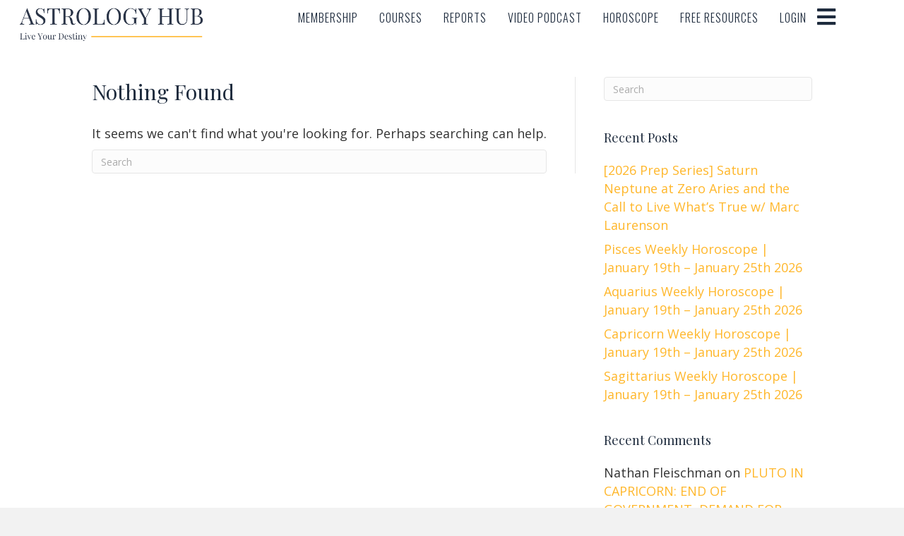

--- FILE ---
content_type: text/html; charset=UTF-8
request_url: https://astrologyhub.com/course-focus/archetypes/
body_size: 40739
content:

<!DOCTYPE html>
<html dir="ltr" lang="en-US" prefix="og: https://ogp.me/ns#">
<head><script>(function(w,i,g){w[g]=w[g]||[];if(typeof w[g].push=='function')w[g].push(i)})
(window,'G-G2DMKMB8B9','google_tags_first_party');</script><script async src="/kae1/"></script>
			<script>
				window.dataLayer = window.dataLayer || [];
				function gtag(){dataLayer.push(arguments);}
				gtag('js', new Date());
				gtag('set', 'developer_id.dYzg1YT', true);
				gtag('config', 'G-G2DMKMB8B9');
			</script>
			<meta charset="UTF-8" /><script>if(navigator.userAgent.match(/MSIE|Internet Explorer/i)||navigator.userAgent.match(/Trident\/7\..*?rv:11/i)){var href=document.location.href;if(!href.match(/[?&]nowprocket/)){if(href.indexOf("?")==-1){if(href.indexOf("#")==-1){document.location.href=href+"?nowprocket=1"}else{document.location.href=href.replace("#","?nowprocket=1#")}}else{if(href.indexOf("#")==-1){document.location.href=href+"&nowprocket=1"}else{document.location.href=href.replace("#","&nowprocket=1#")}}}}</script><script>(()=>{class RocketLazyLoadScripts{constructor(){this.v="2.0.3",this.userEvents=["keydown","keyup","mousedown","mouseup","mousemove","mouseover","mouseenter","mouseout","mouseleave","touchmove","touchstart","touchend","touchcancel","wheel","click","dblclick","input","visibilitychange"],this.attributeEvents=["onblur","onclick","oncontextmenu","ondblclick","onfocus","onmousedown","onmouseenter","onmouseleave","onmousemove","onmouseout","onmouseover","onmouseup","onmousewheel","onscroll","onsubmit"]}async t(){this.i(),this.o(),/iP(ad|hone)/.test(navigator.userAgent)&&this.h(),this.u(),this.l(this),this.m(),this.k(this),this.p(this),this._(),await Promise.all([this.R(),this.L()]),this.lastBreath=Date.now(),this.S(this),this.P(),this.D(),this.O(),this.M(),await this.C(this.delayedScripts.normal),await this.C(this.delayedScripts.defer),await this.C(this.delayedScripts.async),this.F("domReady"),await this.T(),await this.j(),await this.I(),this.F("windowLoad"),await this.A(),window.dispatchEvent(new Event("rocket-allScriptsLoaded")),this.everythingLoaded=!0,this.lastTouchEnd&&await new Promise((t=>setTimeout(t,500-Date.now()+this.lastTouchEnd))),this.H(),this.F("all"),this.U(),this.W()}i(){this.CSPIssue=sessionStorage.getItem("rocketCSPIssue"),document.addEventListener("securitypolicyviolation",(t=>{this.CSPIssue||"script-src-elem"!==t.violatedDirective||"data"!==t.blockedURI||(this.CSPIssue=!0,sessionStorage.setItem("rocketCSPIssue",!0))}),{isRocket:!0})}o(){window.addEventListener("pageshow",(t=>{this.persisted=t.persisted,this.realWindowLoadedFired=!0}),{isRocket:!0}),window.addEventListener("pagehide",(()=>{this.onFirstUserAction=null}),{isRocket:!0})}h(){let t;function e(e){t=e}window.addEventListener("touchstart",e,{isRocket:!0}),window.addEventListener("touchend",(function i(o){Math.abs(o.changedTouches[0].pageX-t.changedTouches[0].pageX)<10&&Math.abs(o.changedTouches[0].pageY-t.changedTouches[0].pageY)<10&&o.timeStamp-t.timeStamp<200&&(o.target.dispatchEvent(new PointerEvent("click",{target:o.target,bubbles:!0,cancelable:!0,detail:1})),event.preventDefault(),window.removeEventListener("touchstart",e,{isRocket:!0}),window.removeEventListener("touchend",i,{isRocket:!0}))}),{isRocket:!0})}q(t){this.userActionTriggered||("mousemove"!==t.type||this.firstMousemoveIgnored?"keyup"===t.type||"mouseover"===t.type||"mouseout"===t.type||(this.userActionTriggered=!0,this.onFirstUserAction&&this.onFirstUserAction()):this.firstMousemoveIgnored=!0),"click"===t.type&&t.preventDefault(),this.savedUserEvents.length>0&&(t.stopPropagation(),t.stopImmediatePropagation()),"touchstart"===this.lastEvent&&"touchend"===t.type&&(this.lastTouchEnd=Date.now()),"click"===t.type&&(this.lastTouchEnd=0),this.lastEvent=t.type,this.savedUserEvents.push(t)}u(){this.savedUserEvents=[],this.userEventHandler=this.q.bind(this),this.userEvents.forEach((t=>window.addEventListener(t,this.userEventHandler,{passive:!1,isRocket:!0})))}U(){this.userEvents.forEach((t=>window.removeEventListener(t,this.userEventHandler,{passive:!1,isRocket:!0}))),this.savedUserEvents.forEach((t=>{t.target.dispatchEvent(new window[t.constructor.name](t.type,t))}))}m(){this.eventsMutationObserver=new MutationObserver((t=>{const e="return false";for(const i of t){if("attributes"===i.type){const t=i.target.getAttribute(i.attributeName);t&&t!==e&&(i.target.setAttribute("data-rocket-"+i.attributeName,t),i.target["rocket"+i.attributeName]=new Function("event",t),i.target.setAttribute(i.attributeName,e))}"childList"===i.type&&i.addedNodes.forEach((t=>{if(t.nodeType===Node.ELEMENT_NODE)for(const i of t.attributes)this.attributeEvents.includes(i.name)&&i.value&&""!==i.value&&(t.setAttribute("data-rocket-"+i.name,i.value),t["rocket"+i.name]=new Function("event",i.value),t.setAttribute(i.name,e))}))}})),this.eventsMutationObserver.observe(document,{subtree:!0,childList:!0,attributeFilter:this.attributeEvents})}H(){this.eventsMutationObserver.disconnect(),this.attributeEvents.forEach((t=>{document.querySelectorAll("[data-rocket-"+t+"]").forEach((e=>{e.setAttribute(t,e.getAttribute("data-rocket-"+t)),e.removeAttribute("data-rocket-"+t)}))}))}k(t){Object.defineProperty(HTMLElement.prototype,"onclick",{get(){return this.rocketonclick||null},set(e){this.rocketonclick=e,this.setAttribute(t.everythingLoaded?"onclick":"data-rocket-onclick","this.rocketonclick(event)")}})}S(t){function e(e,i){let o=e[i];e[i]=null,Object.defineProperty(e,i,{get:()=>o,set(s){t.everythingLoaded?o=s:e["rocket"+i]=o=s}})}e(document,"onreadystatechange"),e(window,"onload"),e(window,"onpageshow");try{Object.defineProperty(document,"readyState",{get:()=>t.rocketReadyState,set(e){t.rocketReadyState=e},configurable:!0}),document.readyState="loading"}catch(t){console.log("WPRocket DJE readyState conflict, bypassing")}}l(t){this.originalAddEventListener=EventTarget.prototype.addEventListener,this.originalRemoveEventListener=EventTarget.prototype.removeEventListener,this.savedEventListeners=[],EventTarget.prototype.addEventListener=function(e,i,o){o&&o.isRocket||!t.B(e,this)&&!t.userEvents.includes(e)||t.B(e,this)&&!t.userActionTriggered||e.startsWith("rocket-")||t.everythingLoaded?t.originalAddEventListener.call(this,e,i,o):t.savedEventListeners.push({target:this,remove:!1,type:e,func:i,options:o})},EventTarget.prototype.removeEventListener=function(e,i,o){o&&o.isRocket||!t.B(e,this)&&!t.userEvents.includes(e)||t.B(e,this)&&!t.userActionTriggered||e.startsWith("rocket-")||t.everythingLoaded?t.originalRemoveEventListener.call(this,e,i,o):t.savedEventListeners.push({target:this,remove:!0,type:e,func:i,options:o})}}F(t){"all"===t&&(EventTarget.prototype.addEventListener=this.originalAddEventListener,EventTarget.prototype.removeEventListener=this.originalRemoveEventListener),this.savedEventListeners=this.savedEventListeners.filter((e=>{let i=e.type,o=e.target||window;return"domReady"===t&&"DOMContentLoaded"!==i&&"readystatechange"!==i||("windowLoad"===t&&"load"!==i&&"readystatechange"!==i&&"pageshow"!==i||(this.B(i,o)&&(i="rocket-"+i),e.remove?o.removeEventListener(i,e.func,e.options):o.addEventListener(i,e.func,e.options),!1))}))}p(t){let e;function i(e){return t.everythingLoaded?e:e.split(" ").map((t=>"load"===t||t.startsWith("load.")?"rocket-jquery-load":t)).join(" ")}function o(o){function s(e){const s=o.fn[e];o.fn[e]=o.fn.init.prototype[e]=function(){return this[0]===window&&t.userActionTriggered&&("string"==typeof arguments[0]||arguments[0]instanceof String?arguments[0]=i(arguments[0]):"object"==typeof arguments[0]&&Object.keys(arguments[0]).forEach((t=>{const e=arguments[0][t];delete arguments[0][t],arguments[0][i(t)]=e}))),s.apply(this,arguments),this}}if(o&&o.fn&&!t.allJQueries.includes(o)){const e={DOMContentLoaded:[],"rocket-DOMContentLoaded":[]};for(const t in e)document.addEventListener(t,(()=>{e[t].forEach((t=>t()))}),{isRocket:!0});o.fn.ready=o.fn.init.prototype.ready=function(i){function s(){parseInt(o.fn.jquery)>2?setTimeout((()=>i.bind(document)(o))):i.bind(document)(o)}return t.realDomReadyFired?!t.userActionTriggered||t.fauxDomReadyFired?s():e["rocket-DOMContentLoaded"].push(s):e.DOMContentLoaded.push(s),o([])},s("on"),s("one"),s("off"),t.allJQueries.push(o)}e=o}t.allJQueries=[],o(window.jQuery),Object.defineProperty(window,"jQuery",{get:()=>e,set(t){o(t)}})}P(){const t=new Map;document.write=document.writeln=function(e){const i=document.currentScript,o=document.createRange(),s=i.parentElement;let n=t.get(i);void 0===n&&(n=i.nextSibling,t.set(i,n));const c=document.createDocumentFragment();o.setStart(c,0),c.appendChild(o.createContextualFragment(e)),s.insertBefore(c,n)}}async R(){return new Promise((t=>{this.userActionTriggered?t():this.onFirstUserAction=t}))}async L(){return new Promise((t=>{document.addEventListener("DOMContentLoaded",(()=>{this.realDomReadyFired=!0,t()}),{isRocket:!0})}))}async I(){return this.realWindowLoadedFired?Promise.resolve():new Promise((t=>{window.addEventListener("load",t,{isRocket:!0})}))}M(){this.pendingScripts=[];this.scriptsMutationObserver=new MutationObserver((t=>{for(const e of t)e.addedNodes.forEach((t=>{"SCRIPT"!==t.tagName||t.noModule||t.isWPRocket||this.pendingScripts.push({script:t,promise:new Promise((e=>{const i=()=>{const i=this.pendingScripts.findIndex((e=>e.script===t));i>=0&&this.pendingScripts.splice(i,1),e()};t.addEventListener("load",i,{isRocket:!0}),t.addEventListener("error",i,{isRocket:!0}),setTimeout(i,1e3)}))})}))})),this.scriptsMutationObserver.observe(document,{childList:!0,subtree:!0})}async j(){await this.J(),this.pendingScripts.length?(await this.pendingScripts[0].promise,await this.j()):this.scriptsMutationObserver.disconnect()}D(){this.delayedScripts={normal:[],async:[],defer:[]},document.querySelectorAll("script[type$=rocketlazyloadscript]").forEach((t=>{t.hasAttribute("data-rocket-src")?t.hasAttribute("async")&&!1!==t.async?this.delayedScripts.async.push(t):t.hasAttribute("defer")&&!1!==t.defer||"module"===t.getAttribute("data-rocket-type")?this.delayedScripts.defer.push(t):this.delayedScripts.normal.push(t):this.delayedScripts.normal.push(t)}))}async _(){await this.L();let t=[];document.querySelectorAll("script[type$=rocketlazyloadscript][data-rocket-src]").forEach((e=>{let i=e.getAttribute("data-rocket-src");if(i&&!i.startsWith("data:")){i.startsWith("//")&&(i=location.protocol+i);try{const o=new URL(i).origin;o!==location.origin&&t.push({src:o,crossOrigin:e.crossOrigin||"module"===e.getAttribute("data-rocket-type")})}catch(t){}}})),t=[...new Map(t.map((t=>[JSON.stringify(t),t]))).values()],this.N(t,"preconnect")}async $(t){if(await this.G(),!0!==t.noModule||!("noModule"in HTMLScriptElement.prototype))return new Promise((e=>{let i;function o(){(i||t).setAttribute("data-rocket-status","executed"),e()}try{if(navigator.userAgent.includes("Firefox/")||""===navigator.vendor||this.CSPIssue)i=document.createElement("script"),[...t.attributes].forEach((t=>{let e=t.nodeName;"type"!==e&&("data-rocket-type"===e&&(e="type"),"data-rocket-src"===e&&(e="src"),i.setAttribute(e,t.nodeValue))})),t.text&&(i.text=t.text),t.nonce&&(i.nonce=t.nonce),i.hasAttribute("src")?(i.addEventListener("load",o,{isRocket:!0}),i.addEventListener("error",(()=>{i.setAttribute("data-rocket-status","failed-network"),e()}),{isRocket:!0}),setTimeout((()=>{i.isConnected||e()}),1)):(i.text=t.text,o()),i.isWPRocket=!0,t.parentNode.replaceChild(i,t);else{const i=t.getAttribute("data-rocket-type"),s=t.getAttribute("data-rocket-src");i?(t.type=i,t.removeAttribute("data-rocket-type")):t.removeAttribute("type"),t.addEventListener("load",o,{isRocket:!0}),t.addEventListener("error",(i=>{this.CSPIssue&&i.target.src.startsWith("data:")?(console.log("WPRocket: CSP fallback activated"),t.removeAttribute("src"),this.$(t).then(e)):(t.setAttribute("data-rocket-status","failed-network"),e())}),{isRocket:!0}),s?(t.fetchPriority="high",t.removeAttribute("data-rocket-src"),t.src=s):t.src="data:text/javascript;base64,"+window.btoa(unescape(encodeURIComponent(t.text)))}}catch(i){t.setAttribute("data-rocket-status","failed-transform"),e()}}));t.setAttribute("data-rocket-status","skipped")}async C(t){const e=t.shift();return e?(e.isConnected&&await this.$(e),this.C(t)):Promise.resolve()}O(){this.N([...this.delayedScripts.normal,...this.delayedScripts.defer,...this.delayedScripts.async],"preload")}N(t,e){this.trash=this.trash||[];let i=!0;var o=document.createDocumentFragment();t.forEach((t=>{const s=t.getAttribute&&t.getAttribute("data-rocket-src")||t.src;if(s&&!s.startsWith("data:")){const n=document.createElement("link");n.href=s,n.rel=e,"preconnect"!==e&&(n.as="script",n.fetchPriority=i?"high":"low"),t.getAttribute&&"module"===t.getAttribute("data-rocket-type")&&(n.crossOrigin=!0),t.crossOrigin&&(n.crossOrigin=t.crossOrigin),t.integrity&&(n.integrity=t.integrity),t.nonce&&(n.nonce=t.nonce),o.appendChild(n),this.trash.push(n),i=!1}})),document.head.appendChild(o)}W(){this.trash.forEach((t=>t.remove()))}async T(){try{document.readyState="interactive"}catch(t){}this.fauxDomReadyFired=!0;try{await this.G(),document.dispatchEvent(new Event("rocket-readystatechange")),await this.G(),document.rocketonreadystatechange&&document.rocketonreadystatechange(),await this.G(),document.dispatchEvent(new Event("rocket-DOMContentLoaded")),await this.G(),window.dispatchEvent(new Event("rocket-DOMContentLoaded"))}catch(t){console.error(t)}}async A(){try{document.readyState="complete"}catch(t){}try{await this.G(),document.dispatchEvent(new Event("rocket-readystatechange")),await this.G(),document.rocketonreadystatechange&&document.rocketonreadystatechange(),await this.G(),window.dispatchEvent(new Event("rocket-load")),await this.G(),window.rocketonload&&window.rocketonload(),await this.G(),this.allJQueries.forEach((t=>t(window).trigger("rocket-jquery-load"))),await this.G();const t=new Event("rocket-pageshow");t.persisted=this.persisted,window.dispatchEvent(t),await this.G(),window.rocketonpageshow&&window.rocketonpageshow({persisted:this.persisted})}catch(t){console.error(t)}}async G(){Date.now()-this.lastBreath>45&&(await this.J(),this.lastBreath=Date.now())}async J(){return document.hidden?new Promise((t=>setTimeout(t))):new Promise((t=>requestAnimationFrame(t)))}B(t,e){return e===document&&"readystatechange"===t||(e===document&&"DOMContentLoaded"===t||(e===window&&"DOMContentLoaded"===t||(e===window&&"load"===t||e===window&&"pageshow"===t)))}static run(){(new RocketLazyLoadScripts).t()}}RocketLazyLoadScripts.run()})();</script>

<meta name='viewport' content='width=device-width, initial-scale=1.0' />
<meta http-equiv='X-UA-Compatible' content='IE=edge' />
<link rel="profile" href="https://gmpg.org/xfn/11" />
<title>Archetypes - Astrology Hub</title><link rel="preload" href="/img/calendar-loading.gif" as="image" fetchpriority="high" />

		<!-- All in One SEO 4.9.2 - aioseo.com -->
	<meta name="robots" content="noindex, max-snippet:-1, max-image-preview:large, max-video-preview:-1" />
	<meta name="google-site-verification" content="pa4dHi1glIgj_kvd2pe1-GPQYlhdWJkYCTA1mq8btQ0" />
	<link rel="canonical" href="https://astrologyhub.com/course-focus/archetypes/" />
	<meta name="generator" content="All in One SEO (AIOSEO) 4.9.2" />
		<script type="application/ld+json" class="aioseo-schema">
			{"@context":"https:\/\/schema.org","@graph":[{"@type":"BreadcrumbList","@id":"https:\/\/astrologyhub.com\/course-focus\/archetypes\/#breadcrumblist","itemListElement":[{"@type":"ListItem","@id":"https:\/\/astrologyhub.com\/#listItem","position":1,"name":"Home","item":"https:\/\/astrologyhub.com\/","nextItem":{"@type":"ListItem","@id":"https:\/\/astrologyhub.com\/course-focus\/archetypes\/#listItem","name":"Archetypes"}},{"@type":"ListItem","@id":"https:\/\/astrologyhub.com\/course-focus\/archetypes\/#listItem","position":2,"name":"Archetypes","previousItem":{"@type":"ListItem","@id":"https:\/\/astrologyhub.com\/#listItem","name":"Home"}}]},{"@type":"CollectionPage","@id":"https:\/\/astrologyhub.com\/course-focus\/archetypes\/#collectionpage","url":"https:\/\/astrologyhub.com\/course-focus\/archetypes\/","name":"Archetypes - Astrology Hub","inLanguage":"en-US","isPartOf":{"@id":"https:\/\/astrologyhub.com\/#website"},"breadcrumb":{"@id":"https:\/\/astrologyhub.com\/course-focus\/archetypes\/#breadcrumblist"}},{"@type":"Organization","@id":"https:\/\/astrologyhub.com\/#organization","name":"Astrology Hub","description":"Welcome To Astrology Hub - Celebrating The Beauty Of Astrology Astrology Hub is a global online platform and community for astrology lovers, seekers, and students. We provide astrological insights, education, forecasts, and community connection so you don\u2019t just read the stars\u2014you learn how to live by their guidance. On our site, you\u2019ll find courses, podcasts, readings, free resources, and a vibrant membership community built around the idea that astrology is a tool for purpose, connection, and timing.","url":"https:\/\/astrologyhub.com\/","email":"support@astrologyhub.com","telephone":"+17012035168","foundingDate":"2015-07-01","numberOfEmployees":{"@type":"QuantitativeValue","value":9},"logo":{"@type":"ImageObject","url":"https:\/\/astrologyhub.com\/wp-content\/uploads\/2020\/03\/AH-logo-playfair-1.png","@id":"https:\/\/astrologyhub.com\/course-focus\/archetypes\/#organizationLogo","width":1000,"height":250},"image":{"@id":"https:\/\/astrologyhub.com\/course-focus\/archetypes\/#organizationLogo"},"sameAs":["https:\/\/www.facebook.com\/astrologyhub\/","https:\/\/twitter.com\/TheAstrologyHub","https:\/\/www.instagram.com\/astrology.hub\/?hl=en"]},{"@type":"WebSite","@id":"https:\/\/astrologyhub.com\/#website","url":"https:\/\/astrologyhub.com\/","name":"Astrology Hub","description":"Welcome To Astrology Hub - Celebrating The Beauty Of Astrology","inLanguage":"en-US","publisher":{"@id":"https:\/\/astrologyhub.com\/#organization"}}]}
		</script>
		<!-- All in One SEO -->

<link rel='dns-prefetch' href='//static.addtoany.com' />
<link rel='dns-prefetch' href='//a.omappapi.com' />
<link rel='dns-prefetch' href='//www.googletagmanager.com' />
<link rel='dns-prefetch' href='//fonts.googleapis.com' />
<link href='https://fonts.gstatic.com' crossorigin rel='preconnect' />
<link rel="alternate" type="application/rss+xml" title="Astrology Hub &raquo; Feed" href="https://astrologyhub.com/feed/" />
<link rel="alternate" type="application/rss+xml" title="Astrology Hub &raquo; Comments Feed" href="https://astrologyhub.com/comments/feed/" />
<link rel="alternate" type="application/rss+xml" title="Astrology Hub &raquo; Archetypes Focus Feed" href="https://astrologyhub.com/course-focus/archetypes/feed/" />
<link rel="preload" href="https://astrologyhub.com/wp-content/plugins/bb-plugin/fonts/fontawesome/5.15.4/webfonts/fa-solid-900.woff2" as="font" type="font/woff2" crossorigin="anonymous">
<link rel="preload" href="https://astrologyhub.com/wp-content/plugins/bb-plugin/fonts/fontawesome/5.15.4/webfonts/fa-regular-400.woff2" as="font" type="font/woff2" crossorigin="anonymous">
		<!-- This site uses the Google Analytics by MonsterInsights plugin v9.11.0 - Using Analytics tracking - https://www.monsterinsights.com/ -->
							<script type="rocketlazyloadscript" data-rocket-src="//www.googletagmanager.com/gtag/js?id=G-E9CS40WDRW"  data-cfasync="false" data-wpfc-render="false" async></script>
			<script type="rocketlazyloadscript" data-cfasync="false" data-wpfc-render="false">
				var mi_version = '9.11.0';
				var mi_track_user = true;
				var mi_no_track_reason = '';
								var MonsterInsightsDefaultLocations = {"page_location":"https:\/\/astrologyhub.com\/course-focus\/archetypes\/"};
				if ( typeof MonsterInsightsPrivacyGuardFilter === 'function' ) {
					var MonsterInsightsLocations = (typeof MonsterInsightsExcludeQuery === 'object') ? MonsterInsightsPrivacyGuardFilter( MonsterInsightsExcludeQuery ) : MonsterInsightsPrivacyGuardFilter( MonsterInsightsDefaultLocations );
				} else {
					var MonsterInsightsLocations = (typeof MonsterInsightsExcludeQuery === 'object') ? MonsterInsightsExcludeQuery : MonsterInsightsDefaultLocations;
				}

								var disableStrs = [
										'ga-disable-G-E9CS40WDRW',
									];

				/* Function to detect opted out users */
				function __gtagTrackerIsOptedOut() {
					for (var index = 0; index < disableStrs.length; index++) {
						if (document.cookie.indexOf(disableStrs[index] + '=true') > -1) {
							return true;
						}
					}

					return false;
				}

				/* Disable tracking if the opt-out cookie exists. */
				if (__gtagTrackerIsOptedOut()) {
					for (var index = 0; index < disableStrs.length; index++) {
						window[disableStrs[index]] = true;
					}
				}

				/* Opt-out function */
				function __gtagTrackerOptout() {
					for (var index = 0; index < disableStrs.length; index++) {
						document.cookie = disableStrs[index] + '=true; expires=Thu, 31 Dec 2099 23:59:59 UTC; path=/';
						window[disableStrs[index]] = true;
					}
				}

				if ('undefined' === typeof gaOptout) {
					function gaOptout() {
						__gtagTrackerOptout();
					}
				}
								window.dataLayer = window.dataLayer || [];

				window.MonsterInsightsDualTracker = {
					helpers: {},
					trackers: {},
				};
				if (mi_track_user) {
					function __gtagDataLayer() {
						dataLayer.push(arguments);
					}

					function __gtagTracker(type, name, parameters) {
						if (!parameters) {
							parameters = {};
						}

						if (parameters.send_to) {
							__gtagDataLayer.apply(null, arguments);
							return;
						}

						if (type === 'event') {
														parameters.send_to = monsterinsights_frontend.v4_id;
							var hookName = name;
							if (typeof parameters['event_category'] !== 'undefined') {
								hookName = parameters['event_category'] + ':' + name;
							}

							if (typeof MonsterInsightsDualTracker.trackers[hookName] !== 'undefined') {
								MonsterInsightsDualTracker.trackers[hookName](parameters);
							} else {
								__gtagDataLayer('event', name, parameters);
							}
							
						} else {
							__gtagDataLayer.apply(null, arguments);
						}
					}

					__gtagTracker('js', new Date());
					__gtagTracker('set', {
						'developer_id.dZGIzZG': true,
											});
					if ( MonsterInsightsLocations.page_location ) {
						__gtagTracker('set', MonsterInsightsLocations);
					}
										__gtagTracker('config', 'G-E9CS40WDRW', {"forceSSL":"true","link_attribution":"true"} );
															window.gtag = __gtagTracker;										(function () {
						/* https://developers.google.com/analytics/devguides/collection/analyticsjs/ */
						/* ga and __gaTracker compatibility shim. */
						var noopfn = function () {
							return null;
						};
						var newtracker = function () {
							return new Tracker();
						};
						var Tracker = function () {
							return null;
						};
						var p = Tracker.prototype;
						p.get = noopfn;
						p.set = noopfn;
						p.send = function () {
							var args = Array.prototype.slice.call(arguments);
							args.unshift('send');
							__gaTracker.apply(null, args);
						};
						var __gaTracker = function () {
							var len = arguments.length;
							if (len === 0) {
								return;
							}
							var f = arguments[len - 1];
							if (typeof f !== 'object' || f === null || typeof f.hitCallback !== 'function') {
								if ('send' === arguments[0]) {
									var hitConverted, hitObject = false, action;
									if ('event' === arguments[1]) {
										if ('undefined' !== typeof arguments[3]) {
											hitObject = {
												'eventAction': arguments[3],
												'eventCategory': arguments[2],
												'eventLabel': arguments[4],
												'value': arguments[5] ? arguments[5] : 1,
											}
										}
									}
									if ('pageview' === arguments[1]) {
										if ('undefined' !== typeof arguments[2]) {
											hitObject = {
												'eventAction': 'page_view',
												'page_path': arguments[2],
											}
										}
									}
									if (typeof arguments[2] === 'object') {
										hitObject = arguments[2];
									}
									if (typeof arguments[5] === 'object') {
										Object.assign(hitObject, arguments[5]);
									}
									if ('undefined' !== typeof arguments[1].hitType) {
										hitObject = arguments[1];
										if ('pageview' === hitObject.hitType) {
											hitObject.eventAction = 'page_view';
										}
									}
									if (hitObject) {
										action = 'timing' === arguments[1].hitType ? 'timing_complete' : hitObject.eventAction;
										hitConverted = mapArgs(hitObject);
										__gtagTracker('event', action, hitConverted);
									}
								}
								return;
							}

							function mapArgs(args) {
								var arg, hit = {};
								var gaMap = {
									'eventCategory': 'event_category',
									'eventAction': 'event_action',
									'eventLabel': 'event_label',
									'eventValue': 'event_value',
									'nonInteraction': 'non_interaction',
									'timingCategory': 'event_category',
									'timingVar': 'name',
									'timingValue': 'value',
									'timingLabel': 'event_label',
									'page': 'page_path',
									'location': 'page_location',
									'title': 'page_title',
									'referrer' : 'page_referrer',
								};
								for (arg in args) {
																		if (!(!args.hasOwnProperty(arg) || !gaMap.hasOwnProperty(arg))) {
										hit[gaMap[arg]] = args[arg];
									} else {
										hit[arg] = args[arg];
									}
								}
								return hit;
							}

							try {
								f.hitCallback();
							} catch (ex) {
							}
						};
						__gaTracker.create = newtracker;
						__gaTracker.getByName = newtracker;
						__gaTracker.getAll = function () {
							return [];
						};
						__gaTracker.remove = noopfn;
						__gaTracker.loaded = true;
						window['__gaTracker'] = __gaTracker;
					})();
									} else {
										console.log("");
					(function () {
						function __gtagTracker() {
							return null;
						}

						window['__gtagTracker'] = __gtagTracker;
						window['gtag'] = __gtagTracker;
					})();
									}
			</script>
				<!-- / Google Analytics by MonsterInsights -->
		<style id='wp-img-auto-sizes-contain-inline-css'>
img:is([sizes=auto i],[sizes^="auto," i]){contain-intrinsic-size:3000px 1500px}
/*# sourceURL=wp-img-auto-sizes-contain-inline-css */
</style>
<link rel='stylesheet' id='wp-block-library-css' href='https://astrologyhub.com/wp-includes/css/dist/block-library/style.min.css?ver=a04fb718cb37ca3897c3b8ef659dedd1' media='all' />
<style id='global-styles-inline-css'>
:root{--wp--preset--aspect-ratio--square: 1;--wp--preset--aspect-ratio--4-3: 4/3;--wp--preset--aspect-ratio--3-4: 3/4;--wp--preset--aspect-ratio--3-2: 3/2;--wp--preset--aspect-ratio--2-3: 2/3;--wp--preset--aspect-ratio--16-9: 16/9;--wp--preset--aspect-ratio--9-16: 9/16;--wp--preset--color--black: #000000;--wp--preset--color--cyan-bluish-gray: #abb8c3;--wp--preset--color--white: #ffffff;--wp--preset--color--pale-pink: #f78da7;--wp--preset--color--vivid-red: #cf2e2e;--wp--preset--color--luminous-vivid-orange: #ff6900;--wp--preset--color--luminous-vivid-amber: #fcb900;--wp--preset--color--light-green-cyan: #7bdcb5;--wp--preset--color--vivid-green-cyan: #00d084;--wp--preset--color--pale-cyan-blue: #8ed1fc;--wp--preset--color--vivid-cyan-blue: #0693e3;--wp--preset--color--vivid-purple: #9b51e0;--wp--preset--color--fl-heading-text: #1e2b3d;--wp--preset--color--fl-body-bg: #f2f2f2;--wp--preset--color--fl-body-text: #333333;--wp--preset--color--fl-accent: #ffb72b;--wp--preset--color--fl-accent-hover: #ffb72b;--wp--preset--color--fl-topbar-bg: #ffffff;--wp--preset--color--fl-topbar-text: #000000;--wp--preset--color--fl-topbar-link: #428bca;--wp--preset--color--fl-topbar-hover: #428bca;--wp--preset--color--fl-header-bg: #ffffff;--wp--preset--color--fl-header-text: #000000;--wp--preset--color--fl-header-link: #428bca;--wp--preset--color--fl-header-hover: #428bca;--wp--preset--color--fl-nav-bg: #ffffff;--wp--preset--color--fl-nav-link: #428bca;--wp--preset--color--fl-nav-hover: #428bca;--wp--preset--color--fl-content-bg: #ffffff;--wp--preset--color--fl-footer-widgets-bg: #ffffff;--wp--preset--color--fl-footer-widgets-text: #000000;--wp--preset--color--fl-footer-widgets-link: #428bca;--wp--preset--color--fl-footer-widgets-hover: #428bca;--wp--preset--color--fl-footer-bg: #ffffff;--wp--preset--color--fl-footer-text: #000000;--wp--preset--color--fl-footer-link: #428bca;--wp--preset--color--fl-footer-hover: #428bca;--wp--preset--gradient--vivid-cyan-blue-to-vivid-purple: linear-gradient(135deg,rgb(6,147,227) 0%,rgb(155,81,224) 100%);--wp--preset--gradient--light-green-cyan-to-vivid-green-cyan: linear-gradient(135deg,rgb(122,220,180) 0%,rgb(0,208,130) 100%);--wp--preset--gradient--luminous-vivid-amber-to-luminous-vivid-orange: linear-gradient(135deg,rgb(252,185,0) 0%,rgb(255,105,0) 100%);--wp--preset--gradient--luminous-vivid-orange-to-vivid-red: linear-gradient(135deg,rgb(255,105,0) 0%,rgb(207,46,46) 100%);--wp--preset--gradient--very-light-gray-to-cyan-bluish-gray: linear-gradient(135deg,rgb(238,238,238) 0%,rgb(169,184,195) 100%);--wp--preset--gradient--cool-to-warm-spectrum: linear-gradient(135deg,rgb(74,234,220) 0%,rgb(151,120,209) 20%,rgb(207,42,186) 40%,rgb(238,44,130) 60%,rgb(251,105,98) 80%,rgb(254,248,76) 100%);--wp--preset--gradient--blush-light-purple: linear-gradient(135deg,rgb(255,206,236) 0%,rgb(152,150,240) 100%);--wp--preset--gradient--blush-bordeaux: linear-gradient(135deg,rgb(254,205,165) 0%,rgb(254,45,45) 50%,rgb(107,0,62) 100%);--wp--preset--gradient--luminous-dusk: linear-gradient(135deg,rgb(255,203,112) 0%,rgb(199,81,192) 50%,rgb(65,88,208) 100%);--wp--preset--gradient--pale-ocean: linear-gradient(135deg,rgb(255,245,203) 0%,rgb(182,227,212) 50%,rgb(51,167,181) 100%);--wp--preset--gradient--electric-grass: linear-gradient(135deg,rgb(202,248,128) 0%,rgb(113,206,126) 100%);--wp--preset--gradient--midnight: linear-gradient(135deg,rgb(2,3,129) 0%,rgb(40,116,252) 100%);--wp--preset--font-size--small: 13px;--wp--preset--font-size--medium: 20px;--wp--preset--font-size--large: 36px;--wp--preset--font-size--x-large: 42px;--wp--preset--spacing--20: 0.44rem;--wp--preset--spacing--30: 0.67rem;--wp--preset--spacing--40: 1rem;--wp--preset--spacing--50: 1.5rem;--wp--preset--spacing--60: 2.25rem;--wp--preset--spacing--70: 3.38rem;--wp--preset--spacing--80: 5.06rem;--wp--preset--shadow--natural: 6px 6px 9px rgba(0, 0, 0, 0.2);--wp--preset--shadow--deep: 12px 12px 50px rgba(0, 0, 0, 0.4);--wp--preset--shadow--sharp: 6px 6px 0px rgba(0, 0, 0, 0.2);--wp--preset--shadow--outlined: 6px 6px 0px -3px rgb(255, 255, 255), 6px 6px rgb(0, 0, 0);--wp--preset--shadow--crisp: 6px 6px 0px rgb(0, 0, 0);}:where(.is-layout-flex){gap: 0.5em;}:where(.is-layout-grid){gap: 0.5em;}body .is-layout-flex{display: flex;}.is-layout-flex{flex-wrap: wrap;align-items: center;}.is-layout-flex > :is(*, div){margin: 0;}body .is-layout-grid{display: grid;}.is-layout-grid > :is(*, div){margin: 0;}:where(.wp-block-columns.is-layout-flex){gap: 2em;}:where(.wp-block-columns.is-layout-grid){gap: 2em;}:where(.wp-block-post-template.is-layout-flex){gap: 1.25em;}:where(.wp-block-post-template.is-layout-grid){gap: 1.25em;}.has-black-color{color: var(--wp--preset--color--black) !important;}.has-cyan-bluish-gray-color{color: var(--wp--preset--color--cyan-bluish-gray) !important;}.has-white-color{color: var(--wp--preset--color--white) !important;}.has-pale-pink-color{color: var(--wp--preset--color--pale-pink) !important;}.has-vivid-red-color{color: var(--wp--preset--color--vivid-red) !important;}.has-luminous-vivid-orange-color{color: var(--wp--preset--color--luminous-vivid-orange) !important;}.has-luminous-vivid-amber-color{color: var(--wp--preset--color--luminous-vivid-amber) !important;}.has-light-green-cyan-color{color: var(--wp--preset--color--light-green-cyan) !important;}.has-vivid-green-cyan-color{color: var(--wp--preset--color--vivid-green-cyan) !important;}.has-pale-cyan-blue-color{color: var(--wp--preset--color--pale-cyan-blue) !important;}.has-vivid-cyan-blue-color{color: var(--wp--preset--color--vivid-cyan-blue) !important;}.has-vivid-purple-color{color: var(--wp--preset--color--vivid-purple) !important;}.has-black-background-color{background-color: var(--wp--preset--color--black) !important;}.has-cyan-bluish-gray-background-color{background-color: var(--wp--preset--color--cyan-bluish-gray) !important;}.has-white-background-color{background-color: var(--wp--preset--color--white) !important;}.has-pale-pink-background-color{background-color: var(--wp--preset--color--pale-pink) !important;}.has-vivid-red-background-color{background-color: var(--wp--preset--color--vivid-red) !important;}.has-luminous-vivid-orange-background-color{background-color: var(--wp--preset--color--luminous-vivid-orange) !important;}.has-luminous-vivid-amber-background-color{background-color: var(--wp--preset--color--luminous-vivid-amber) !important;}.has-light-green-cyan-background-color{background-color: var(--wp--preset--color--light-green-cyan) !important;}.has-vivid-green-cyan-background-color{background-color: var(--wp--preset--color--vivid-green-cyan) !important;}.has-pale-cyan-blue-background-color{background-color: var(--wp--preset--color--pale-cyan-blue) !important;}.has-vivid-cyan-blue-background-color{background-color: var(--wp--preset--color--vivid-cyan-blue) !important;}.has-vivid-purple-background-color{background-color: var(--wp--preset--color--vivid-purple) !important;}.has-black-border-color{border-color: var(--wp--preset--color--black) !important;}.has-cyan-bluish-gray-border-color{border-color: var(--wp--preset--color--cyan-bluish-gray) !important;}.has-white-border-color{border-color: var(--wp--preset--color--white) !important;}.has-pale-pink-border-color{border-color: var(--wp--preset--color--pale-pink) !important;}.has-vivid-red-border-color{border-color: var(--wp--preset--color--vivid-red) !important;}.has-luminous-vivid-orange-border-color{border-color: var(--wp--preset--color--luminous-vivid-orange) !important;}.has-luminous-vivid-amber-border-color{border-color: var(--wp--preset--color--luminous-vivid-amber) !important;}.has-light-green-cyan-border-color{border-color: var(--wp--preset--color--light-green-cyan) !important;}.has-vivid-green-cyan-border-color{border-color: var(--wp--preset--color--vivid-green-cyan) !important;}.has-pale-cyan-blue-border-color{border-color: var(--wp--preset--color--pale-cyan-blue) !important;}.has-vivid-cyan-blue-border-color{border-color: var(--wp--preset--color--vivid-cyan-blue) !important;}.has-vivid-purple-border-color{border-color: var(--wp--preset--color--vivid-purple) !important;}.has-vivid-cyan-blue-to-vivid-purple-gradient-background{background: var(--wp--preset--gradient--vivid-cyan-blue-to-vivid-purple) !important;}.has-light-green-cyan-to-vivid-green-cyan-gradient-background{background: var(--wp--preset--gradient--light-green-cyan-to-vivid-green-cyan) !important;}.has-luminous-vivid-amber-to-luminous-vivid-orange-gradient-background{background: var(--wp--preset--gradient--luminous-vivid-amber-to-luminous-vivid-orange) !important;}.has-luminous-vivid-orange-to-vivid-red-gradient-background{background: var(--wp--preset--gradient--luminous-vivid-orange-to-vivid-red) !important;}.has-very-light-gray-to-cyan-bluish-gray-gradient-background{background: var(--wp--preset--gradient--very-light-gray-to-cyan-bluish-gray) !important;}.has-cool-to-warm-spectrum-gradient-background{background: var(--wp--preset--gradient--cool-to-warm-spectrum) !important;}.has-blush-light-purple-gradient-background{background: var(--wp--preset--gradient--blush-light-purple) !important;}.has-blush-bordeaux-gradient-background{background: var(--wp--preset--gradient--blush-bordeaux) !important;}.has-luminous-dusk-gradient-background{background: var(--wp--preset--gradient--luminous-dusk) !important;}.has-pale-ocean-gradient-background{background: var(--wp--preset--gradient--pale-ocean) !important;}.has-electric-grass-gradient-background{background: var(--wp--preset--gradient--electric-grass) !important;}.has-midnight-gradient-background{background: var(--wp--preset--gradient--midnight) !important;}.has-small-font-size{font-size: var(--wp--preset--font-size--small) !important;}.has-medium-font-size{font-size: var(--wp--preset--font-size--medium) !important;}.has-large-font-size{font-size: var(--wp--preset--font-size--large) !important;}.has-x-large-font-size{font-size: var(--wp--preset--font-size--x-large) !important;}
/*# sourceURL=global-styles-inline-css */
</style>

<style id='classic-theme-styles-inline-css'>
/*! This file is auto-generated */
.wp-block-button__link{color:#fff;background-color:#32373c;border-radius:9999px;box-shadow:none;text-decoration:none;padding:calc(.667em + 2px) calc(1.333em + 2px);font-size:1.125em}.wp-block-file__button{background:#32373c;color:#fff;text-decoration:none}
/*# sourceURL=/wp-includes/css/classic-themes.min.css */
</style>
<link rel='stylesheet' id='mediaelement-css' href='https://astrologyhub.com/wp-includes/js/mediaelement/mediaelementplayer-legacy.min.css?ver=4.2.17' media='all' />
<link rel='stylesheet' id='wp-mediaelement-css' href='https://astrologyhub.com/wp-includes/js/mediaelement/wp-mediaelement.min.css?ver=a04fb718cb37ca3897c3b8ef659dedd1' media='all' />
<link data-minify="1" rel='stylesheet' id='view_editor_gutenberg_frontend_assets-css' href='https://astrologyhub.com/wp-content/cache/min/1/wp-content/plugins/wp-views/public/css/views-frontend.css?ver=1768931309' media='all' />
<style id='view_editor_gutenberg_frontend_assets-inline-css'>
.wpv-sort-list-dropdown.wpv-sort-list-dropdown-style-default > span.wpv-sort-list,.wpv-sort-list-dropdown.wpv-sort-list-dropdown-style-default .wpv-sort-list-item {border-color: #cdcdcd;}.wpv-sort-list-dropdown.wpv-sort-list-dropdown-style-default .wpv-sort-list-item a {color: #444;background-color: #fff;}.wpv-sort-list-dropdown.wpv-sort-list-dropdown-style-default a:hover,.wpv-sort-list-dropdown.wpv-sort-list-dropdown-style-default a:focus {color: #000;background-color: #eee;}.wpv-sort-list-dropdown.wpv-sort-list-dropdown-style-default .wpv-sort-list-item.wpv-sort-list-current a {color: #000;background-color: #eee;}
.wpv-sort-list-dropdown.wpv-sort-list-dropdown-style-default > span.wpv-sort-list,.wpv-sort-list-dropdown.wpv-sort-list-dropdown-style-default .wpv-sort-list-item {border-color: #cdcdcd;}.wpv-sort-list-dropdown.wpv-sort-list-dropdown-style-default .wpv-sort-list-item a {color: #444;background-color: #fff;}.wpv-sort-list-dropdown.wpv-sort-list-dropdown-style-default a:hover,.wpv-sort-list-dropdown.wpv-sort-list-dropdown-style-default a:focus {color: #000;background-color: #eee;}.wpv-sort-list-dropdown.wpv-sort-list-dropdown-style-default .wpv-sort-list-item.wpv-sort-list-current a {color: #000;background-color: #eee;}.wpv-sort-list-dropdown.wpv-sort-list-dropdown-style-grey > span.wpv-sort-list,.wpv-sort-list-dropdown.wpv-sort-list-dropdown-style-grey .wpv-sort-list-item {border-color: #cdcdcd;}.wpv-sort-list-dropdown.wpv-sort-list-dropdown-style-grey .wpv-sort-list-item a {color: #444;background-color: #eeeeee;}.wpv-sort-list-dropdown.wpv-sort-list-dropdown-style-grey a:hover,.wpv-sort-list-dropdown.wpv-sort-list-dropdown-style-grey a:focus {color: #000;background-color: #e5e5e5;}.wpv-sort-list-dropdown.wpv-sort-list-dropdown-style-grey .wpv-sort-list-item.wpv-sort-list-current a {color: #000;background-color: #e5e5e5;}
.wpv-sort-list-dropdown.wpv-sort-list-dropdown-style-default > span.wpv-sort-list,.wpv-sort-list-dropdown.wpv-sort-list-dropdown-style-default .wpv-sort-list-item {border-color: #cdcdcd;}.wpv-sort-list-dropdown.wpv-sort-list-dropdown-style-default .wpv-sort-list-item a {color: #444;background-color: #fff;}.wpv-sort-list-dropdown.wpv-sort-list-dropdown-style-default a:hover,.wpv-sort-list-dropdown.wpv-sort-list-dropdown-style-default a:focus {color: #000;background-color: #eee;}.wpv-sort-list-dropdown.wpv-sort-list-dropdown-style-default .wpv-sort-list-item.wpv-sort-list-current a {color: #000;background-color: #eee;}.wpv-sort-list-dropdown.wpv-sort-list-dropdown-style-grey > span.wpv-sort-list,.wpv-sort-list-dropdown.wpv-sort-list-dropdown-style-grey .wpv-sort-list-item {border-color: #cdcdcd;}.wpv-sort-list-dropdown.wpv-sort-list-dropdown-style-grey .wpv-sort-list-item a {color: #444;background-color: #eeeeee;}.wpv-sort-list-dropdown.wpv-sort-list-dropdown-style-grey a:hover,.wpv-sort-list-dropdown.wpv-sort-list-dropdown-style-grey a:focus {color: #000;background-color: #e5e5e5;}.wpv-sort-list-dropdown.wpv-sort-list-dropdown-style-grey .wpv-sort-list-item.wpv-sort-list-current a {color: #000;background-color: #e5e5e5;}.wpv-sort-list-dropdown.wpv-sort-list-dropdown-style-blue > span.wpv-sort-list,.wpv-sort-list-dropdown.wpv-sort-list-dropdown-style-blue .wpv-sort-list-item {border-color: #0099cc;}.wpv-sort-list-dropdown.wpv-sort-list-dropdown-style-blue .wpv-sort-list-item a {color: #444;background-color: #cbddeb;}.wpv-sort-list-dropdown.wpv-sort-list-dropdown-style-blue a:hover,.wpv-sort-list-dropdown.wpv-sort-list-dropdown-style-blue a:focus {color: #000;background-color: #95bedd;}.wpv-sort-list-dropdown.wpv-sort-list-dropdown-style-blue .wpv-sort-list-item.wpv-sort-list-current a {color: #000;background-color: #95bedd;}
/*# sourceURL=view_editor_gutenberg_frontend_assets-inline-css */
</style>
<link data-minify="1" rel='stylesheet' id='font-awesome-5-css' href='https://astrologyhub.com/wp-content/cache/min/1/wp-content/plugins/bb-plugin/fonts/fontawesome/5.15.4/css/all.min.css?ver=1768931309' media='all' />
<link data-minify="1" rel='stylesheet' id='fl-builder-layout-bundle-bf344367a64df64fd0b879f42bd677ea-css' href='https://astrologyhub.com/wp-content/cache/min/1/wp-content/uploads/bb-plugin/cache/bf344367a64df64fd0b879f42bd677ea-layout-bundle.css?ver=1768935122' media='all' />
<style id='akismet-widget-style-inline-css'>

			.a-stats {
				--akismet-color-mid-green: #357b49;
				--akismet-color-white: #fff;
				--akismet-color-light-grey: #f6f7f7;

				max-width: 350px;
				width: auto;
			}

			.a-stats * {
				all: unset;
				box-sizing: border-box;
			}

			.a-stats strong {
				font-weight: 600;
			}

			.a-stats a.a-stats__link,
			.a-stats a.a-stats__link:visited,
			.a-stats a.a-stats__link:active {
				background: var(--akismet-color-mid-green);
				border: none;
				box-shadow: none;
				border-radius: 8px;
				color: var(--akismet-color-white);
				cursor: pointer;
				display: block;
				font-family: -apple-system, BlinkMacSystemFont, 'Segoe UI', 'Roboto', 'Oxygen-Sans', 'Ubuntu', 'Cantarell', 'Helvetica Neue', sans-serif;
				font-weight: 500;
				padding: 12px;
				text-align: center;
				text-decoration: none;
				transition: all 0.2s ease;
			}

			/* Extra specificity to deal with TwentyTwentyOne focus style */
			.widget .a-stats a.a-stats__link:focus {
				background: var(--akismet-color-mid-green);
				color: var(--akismet-color-white);
				text-decoration: none;
			}

			.a-stats a.a-stats__link:hover {
				filter: brightness(110%);
				box-shadow: 0 4px 12px rgba(0, 0, 0, 0.06), 0 0 2px rgba(0, 0, 0, 0.16);
			}

			.a-stats .count {
				color: var(--akismet-color-white);
				display: block;
				font-size: 1.5em;
				line-height: 1.4;
				padding: 0 13px;
				white-space: nowrap;
			}
		
/*# sourceURL=akismet-widget-style-inline-css */
</style>
<link rel='stylesheet' id='addtoany-css' href='https://astrologyhub.com/wp-content/plugins/add-to-any/addtoany.min.css?v=1732545591' media='all' />
<link data-minify="1" rel='stylesheet' id='jquery-magnificpopup-css' href='https://astrologyhub.com/wp-content/cache/min/1/wp-content/plugins/bb-plugin/css/jquery.magnificpopup.css?ver=1768931309' media='all' />
<link rel='stylesheet' id='base-css' href='https://astrologyhub.com/wp-content/themes/bb-theme/css/base.min.css?v=1765380570' media='all' />
<link data-minify="1" rel='stylesheet' id='fl-automator-skin-css' href='https://astrologyhub.com/wp-content/cache/min/1/wp-content/uploads/bb-theme/skin-693991de0fc51.css?ver=1768931309' media='all' />
<link rel='stylesheet' id='pp-animate-css' href='https://astrologyhub.com/wp-content/plugins/bbpowerpack/assets/css/animate.min.css?v=1745334827' media='all' />
<link rel='stylesheet' id='fl-builder-google-fonts-4c8b3be945aee2efa4f8429544ff55e7-css' href='//fonts.googleapis.com/css?family=Open+Sans%3A300%2C700%2C400%7CPlayfair+Display%3A400%7COswald%3A200%2C300%2C400&#038;ver=a04fb718cb37ca3897c3b8ef659dedd1' media='all' />
<script type="rocketlazyloadscript" data-minify="1" data-rocket-src="https://astrologyhub.com/wp-content/cache/min/1/wp-content/plugins/wp-views/vendor/toolset/common-es/public/toolset-common-es-frontend.js?ver=1768931309" id="toolset-common-es-frontend-js" data-rocket-defer defer></script>
<script type="rocketlazyloadscript" data-minify="1" data-rocket-src="https://astrologyhub.com/wp-content/cache/min/1/wp-content/plugins/google-analytics-premium/assets/js/frontend-gtag.js?ver=1768931309" id="monsterinsights-frontend-script-js" async data-wp-strategy="async"></script>
<script data-cfasync="false" data-wpfc-render="false" id='monsterinsights-frontend-script-js-extra'>var monsterinsights_frontend = {"js_events_tracking":"true","download_extensions":"doc,pdf,ppt,zip,xls,docx,pptx,xlsx","inbound_paths":"[{\"path\":\"\\\/go\\\/\",\"label\":\"affiliate\"},{\"path\":\"\\\/recommend\\\/\",\"label\":\"affiliate\"},{\"path\":\"\\\/recommends\\\/\",\"label\":\"affiliate\"}]","home_url":"https:\/\/astrologyhub.com","hash_tracking":"false","v4_id":"G-E9CS40WDRW"};</script>
<script type="rocketlazyloadscript" id="addtoany-core-js-before">
window.a2a_config=window.a2a_config||{};a2a_config.callbacks=[];a2a_config.overlays=[];a2a_config.templates={};

//# sourceURL=addtoany-core-js-before
</script>
<script type="rocketlazyloadscript" defer data-rocket-src="https://static.addtoany.com/menu/page.js" id="addtoany-core-js"></script>
<script type="rocketlazyloadscript" data-rocket-src="https://astrologyhub.com/wp-includes/js/jquery/jquery.min.js?ver=3.7.1" id="jquery-core-js" data-rocket-defer defer></script>
<script type="rocketlazyloadscript" data-rocket-src="https://astrologyhub.com/wp-includes/js/jquery/jquery-migrate.min.js?ver=3.4.1" id="jquery-migrate-js" data-rocket-defer defer></script>
<script type="rocketlazyloadscript" defer data-rocket-src="https://astrologyhub.com/wp-content/plugins/add-to-any/addtoany.min.js?v=1732545591" id="addtoany-jquery-js"></script>

<!-- Google tag (gtag.js) snippet added by Site Kit -->

<!-- Google Analytics snippet added by Site Kit -->
<script type="rocketlazyloadscript" data-rocket-src="https://www.googletagmanager.com/gtag/js?id=G-E9CS40WDRW" id="google_gtagjs-js" async></script>
<script type="rocketlazyloadscript" id="google_gtagjs-js-after">
window.dataLayer = window.dataLayer || [];function gtag(){dataLayer.push(arguments);}
gtag("set","linker",{"domains":["astrologyhub.com"]});
gtag("js", new Date());
gtag("set", "developer_id.dZTNiMT", true);
gtag("config", "G-E9CS40WDRW");
 window._googlesitekit = window._googlesitekit || {}; window._googlesitekit.throttledEvents = []; window._googlesitekit.gtagEvent = (name, data) => { var key = JSON.stringify( { name, data } ); if ( !! window._googlesitekit.throttledEvents[ key ] ) { return; } window._googlesitekit.throttledEvents[ key ] = true; setTimeout( () => { delete window._googlesitekit.throttledEvents[ key ]; }, 5 ); gtag( "event", name, { ...data, event_source: "site-kit" } ); } 
//# sourceURL=google_gtagjs-js-after
</script>

<!-- End Google tag (gtag.js) snippet added by Site Kit -->
<link rel="https://api.w.org/" href="https://astrologyhub.com/wp-json/" /><link rel="alternate" title="JSON" type="application/json" href="https://astrologyhub.com/wp-json/wp/v2/course-focus/720" />		<script type="rocketlazyloadscript">
			var bb_powerpack = {
				version: '2.40.10',
				getAjaxUrl: function() { return atob( 'aHR0cHM6Ly9hc3Ryb2xvZ3lodWIuY29tL3dwLWFkbWluL2FkbWluLWFqYXgucGhw' ); },
				callback: function() {},
				search_term: '',
				current_page: 'https://astrologyhub.com/course-focus/archetypes/',
				conditionals: {
					is_front_page: false,
					is_home: false,
					is_archive: true,
					is_tax: true,
										current_tax: 'course-focus',
					current_term: 'archetypes',
										is_author: false,
					current_author: false,
					is_search: false,
									}
			};
		</script>
		<meta name="generator" content="Site Kit by Google 1.168.0" /><meta name="p:domain_verify" content="d46196d7ada7d7faea7a9b800d89a702"/>
<!-- Google Tag Manager -->
<script type="rocketlazyloadscript">(function(w,d,s,l,i){w[l]=w[l]||[];w[l].push({'gtm.start':
new Date().getTime(),event:'gtm.js'});var f=d.getElementsByTagName(s)[0],
j=d.createElement(s),dl=l!='dataLayer'?'&l='+l:'';j.async=true;j.src=
'https://www.googletagmanager.com/gtm.js?id='+i+dl;f.parentNode.insertBefore(j,f);
})(window,document,'script','dataLayer','GTM-N4NHWKC');</script>
<!-- End Google Tag Manager -->

<!-- Hotjar Tracking Code for https://AstrologyHub.com -->
<script type="rocketlazyloadscript">
    (function(h,o,t,j,a,r){
        h.hj=h.hj||function(){(h.hj.q=h.hj.q||[]).push(arguments)};
        h._hjSettings={hjid:1933137,hjsv:6};
        a=o.getElementsByTagName('head')[0];
        r=o.createElement('script');r.async=1;
        r.src=t+h._hjSettings.hjid+j+h._hjSettings.hjsv;
        a.appendChild(r);
    })(window,document,'https://static.hotjar.com/c/hotjar-','.js?sv=');
</script>

<meta name="facebook-domain-verification" content="9lw7wab1iry19sgvlvwa2womr681so" />

<!-- Pinterest Tag -->
<script type="rocketlazyloadscript">
!function(e){if(!window.pintrk){window.pintrk = function () {
window.pintrk.queue.push(Array.prototype.slice.call(arguments))};var
n=window.pintrk;n.queue=[],n.version="3.0";var
t=document.createElement("script");t.async=!0,t.src=e;var
r=document.getElementsByTagName("script")[0];
r.parentNode.insertBefore(t,r)}}("https://s.pinimg.com/ct/core.js");
pintrk('load', '2613261182579', {em: '<user_email_address>'});
pintrk('page');
</script>
<noscript>
<img loading="lazy" height="1" width="1" style="display:none;" alt=""
src="https://ct.pinterest.com/v3/?event=init&tid=2613261182579&pd[em]=<hashed_email_address>&noscript=1" />
</noscript>
<!-- end Pinterest Tag -->
<script type="rocketlazyloadscript" data-rocket-type="text/javascript">
    (function(c,l,a,r,i,t,y){
        c[a]=c[a]||function(){(c[a].q=c[a].q||[]).push(arguments)};
        t=l.createElement(r);t.async=1;t.src="https://www.clarity.ms/tag/"+i;
        y=l.getElementsByTagName(r)[0];y.parentNode.insertBefore(t,y);
    })(window, document, "clarity", "script", "fmks371nxa");
</script><meta name="generator" content="Elementor 3.34.0; features: e_font_icon_svg, additional_custom_breakpoints, e_local_google_fonts, e_element_cache; settings: css_print_method-external, google_font-enabled, font_display-swap">
<style>.recentcomments a{display:inline !important;padding:0 !important;margin:0 !important;}</style> <script type="rocketlazyloadscript"> window.addEventListener("load",function(){ var c={script:false,link:false}; function ls(s) { if(!['script','link'].includes(s)||c[s]){return;}c[s]=true; var d=document,f=d.getElementsByTagName(s)[0],j=d.createElement(s); if(s==='script'){j.async=true;j.src='https://astrologyhub.com/wp-content/plugins/wp-views/vendor/toolset/blocks/public/js/frontend.js?v=1.6.14';}else{ j.rel='stylesheet';j.href='https://astrologyhub.com/wp-content/plugins/wp-views/vendor/toolset/blocks/public/css/style.css?v=1.6.14';} f.parentNode.insertBefore(j, f); }; function ex(){ls('script');ls('link')} window.addEventListener("scroll", ex, {once: true}); if (('IntersectionObserver' in window) && ('IntersectionObserverEntry' in window) && ('intersectionRatio' in window.IntersectionObserverEntry.prototype)) { var i = 0, fb = document.querySelectorAll("[class^='tb-']"), o = new IntersectionObserver(es => { es.forEach(e => { o.unobserve(e.target); if (e.intersectionRatio > 0) { ex();o.disconnect();}else{ i++;if(fb.length>i){o.observe(fb[i])}} }) }); if (fb.length) { o.observe(fb[i]) } } }) </script>
	<noscript>
		<link data-minify="1" rel="stylesheet" href="https://astrologyhub.com/wp-content/cache/min/1/wp-content/plugins/wp-views/vendor/toolset/blocks/public/css/style.css?ver=1768931309">
	</noscript>			<style>
				.e-con.e-parent:nth-of-type(n+4):not(.e-lazyloaded):not(.e-no-lazyload),
				.e-con.e-parent:nth-of-type(n+4):not(.e-lazyloaded):not(.e-no-lazyload) * {
					background-image: none !important;
				}
				@media screen and (max-height: 1024px) {
					.e-con.e-parent:nth-of-type(n+3):not(.e-lazyloaded):not(.e-no-lazyload),
					.e-con.e-parent:nth-of-type(n+3):not(.e-lazyloaded):not(.e-no-lazyload) * {
						background-image: none !important;
					}
				}
				@media screen and (max-height: 640px) {
					.e-con.e-parent:nth-of-type(n+2):not(.e-lazyloaded):not(.e-no-lazyload),
					.e-con.e-parent:nth-of-type(n+2):not(.e-lazyloaded):not(.e-no-lazyload) * {
						background-image: none !important;
					}
				}
			</style>
			<script type="application/ld+json">
{
  "@context": "https://schema.org",
  "@type": "Organization",
  "name": "Astrology Hub",
  "url": "https://astrologyhub.com/",
  "sameAs": [
  	"https://portal.astrologyhub.com/",
    "https://www.linkedin.com/company/astrology-hub-official/",
    "https://www.facebook.com/astrologyhub",
    "https://www.instagram.com/astrology.hub/",
    "https://x.com/TheAstrologyHub",
    "https://www.youtube.com/@AstrologyHubPod",
    "https://www.tiktok.com/@theastrologyhub",
    "https://podcasts.apple.com/us/podcast/astrology-hub-podcast/id1445762076",
    "https://open.spotify.com/show/3eupk0qaafvuXkXVpUgql3",
	"https://www.wikidata.org/wiki/Q137211303",
	"https://www.crunchbase.com/organization/astrology-hub"
  ]
}
</script>
<script type="rocketlazyloadscript">document.addEventListener("DOMContentLoaded", function () {
  const links = document.querySelectorAll('a[href="http://launch.mykajabi.com/"]');
  links.forEach(link => {
    link.href = "https://portal.astrologyhub.com/wp-login.php";
  });
});
</script><script type="rocketlazyloadscript" data-minify="1" data-rocket-src="https://astrologyhub.com/wp-content/cache/min/1/analytics.js?ver=1768931309" data-key="PkmS89SarpSih7tAzwAm1w" async></script><link rel="icon" href="https://astrologyhub.com/wp-content/uploads/2020/02/cropped-AH-Logo-2-32x32.png" sizes="32x32" />
<link rel="icon" href="https://astrologyhub.com/wp-content/uploads/2020/02/cropped-AH-Logo-2-192x192.png" sizes="192x192" />
<link rel="apple-touch-icon" href="https://astrologyhub.com/wp-content/uploads/2020/02/cropped-AH-Logo-2-180x180.png" />
<meta name="msapplication-TileImage" content="https://astrologyhub.com/wp-content/uploads/2020/02/cropped-AH-Logo-2-270x270.png" />
<link data-minify="1" rel="stylesheet" href="https://astrologyhub.com/wp-content/cache/min/1/wp-content/themes/astrology-hub/style.css?ver=1768931309" /><meta name="generator" content="WP Rocket 3.18.3" data-wpr-features="wpr_delay_js wpr_defer_js wpr_minify_js wpr_minify_css wpr_preload_links" /></head>
<body class="archive tax-course-focus term-archetypes term-720 wp-theme-bb-theme wp-child-theme-astrology-hub fl-builder-2-9-0-5 fl-themer-1-5-0-3 fl-theme-1-7-19-1 fl-theme-builder-header fl-theme-builder-header-header fl-theme-builder-footer fl-theme-builder-footer-footer fl-theme-builder-part fl-theme-builder-part-slim-header fl-framework-base fl-preset-default fl-full-width fl-search-active elementor-default elementor-kit-33293" itemscope="itemscope" itemtype="https://schema.org/WebPage">
<!-- Google Tag Manager (noscript) -->
<noscript><iframe src="https://www.googletagmanager.com/ns.html?id=GTM-N4NHWKC"
height="0" width="0" style="display:none;visibility:hidden"></iframe></noscript>
<!-- End Google Tag Manager (noscript) --><script type="rocketlazyloadscript">
(function () {
  var acDomain = "astrologyhub.ac-page.com";
  var prettyLinkPaths = [
    "/sunmoonrising",
    "/freechart",
    "/retrogrades",
    "/planet-cheat-sheet",
    "/freemoonguide",
    "/ruler",
    "/how-to-please-guide",
    "/25TIPS"
  ];
  var utmKeys = ["utm_source", "utm_medium", "utm_campaign", "utm_content", "utm_term", "referrer_url"];

  window.addEventListener("DOMContentLoaded", function () {
    console.log("🔗 UTM Link Injector running...");

    var links = document.querySelectorAll('a[href]');
    links.forEach(function (link) {
      try {
        var href = link.getAttribute("href");
        if (!href) return;

        var isACLink = href.includes(acDomain);
        var isPrettyLink = prettyLinkPaths.some(function (path) {
          return href === path || href === "https://astrologyhub.com" + path;
        });

        if (!isACLink && !isPrettyLink) return;

        var url = new URL(href, location.origin);
        var updated = false;

        utmKeys.forEach(function (key) {
          var value = localStorage.getItem(key);
          if (value && !url.searchParams.has(key)) {
            url.searchParams.set(key, value);
            updated = true;
            console.log("✅ Injected", key, "=", value, "into", href);
          }
        });

        if (updated) {
          link.setAttribute("href", url.toString());
          console.log("🔗 Updated link:", url.toString());
        } else {
          console.log("ℹ️ No changes made to:", href);
        }
      } catch (e) {
        console.warn("⚠️ Skipping link with error:", href);
      }
    });
  });
})();
</script>
<script type="rocketlazyloadscript">
  (function () {
    console.log("🔍 UTM/referrer tracker script running...");

    if (!localStorage.getItem("utm_source")) {
      var urlParams = new URLSearchParams(window.location.search);
      var utmFields = ["utm_source", "utm_medium", "utm_campaign", "utm_content", "utm_term"];

      for (var i = 0; i < utmFields.length; i++) {
        var param = utmFields[i];
        var value = urlParams.get(param);
        if (value) {
          localStorage.setItem(param, value);
          console.log("✅ Saved UTM:", param, value);
        }
      }

      var ref = document.referrer;
      console.log("Referrer detected:", ref);

      if (ref && ref.indexOf(location.hostname) === -1) {
        localStorage.setItem("referrer_url", ref);
        console.log("✅ Saved external referrer:", ref);
      } else if (!ref) {
        localStorage.setItem("referrer_url", "direct");
        console.log("⚠️ No referrer found, saved as 'direct'");
      } else {
        console.log("ℹ️ Internal referrer, not saved");
      }
    } else {
      console.log("🛑 UTM/referrer already stored, skipping");
    }
  })();
</script>
<a aria-label="Skip to content" class="fl-screen-reader-text" href="#fl-main-content">Skip to content</a><div  id="alacls" style="text-align: center;display:none;">
    <img data-perfmatters-preload src="/img/calendar-loading.gif" alt="Progress" style="height: 100px;">        
</div>
<div  class="fl-page">
	<div  class="fl-builder-content fl-builder-content-8048 fl-builder-global-templates-locked" data-post-id="8048" data-type="part"><div  class="fl-row fl-row-full-width fl-row-bg-color fl-node-5ea9867ce3246 fl-row-default-height fl-row-align-center slim-header" data-node="5ea9867ce3246">
	<div class="fl-row-content-wrap">
		<div class="uabb-row-separator uabb-top-row-separator" >
</div>
						<div class="fl-row-content fl-row-full-width fl-node-content">
		
<div class="fl-col-group fl-node-5ea9867ce3249 fl-col-group-equal-height fl-col-group-align-center" data-node="5ea9867ce3249">
			<div class="fl-col fl-node-5ea9867ce324a fl-col-bg-color fl-col-small" data-node="5ea9867ce324a">
	<div class="fl-col-content fl-node-content"><div class="fl-module fl-module-photo fl-node-5ea9867ce324c logo-1" data-node="5ea9867ce324c">
	<div class="fl-module-content fl-node-content">
		<div class="fl-photo fl-photo-align-left" itemscope itemtype="https://schema.org/ImageObject">
	<div class="fl-photo-content fl-photo-img-png">
				<a href="/" target="_self" itemprop="url">
				<img fetchpriority="high" fetchpriority="high" decoding="async" class="fl-photo-img wp-image-29 size-full" src="https://astrologyhub.com/wp-content/uploads/2020/03/1-1.png" alt="1 (1)" itemprop="image" height="175" width="1000" title="1 (1)" srcset="https://astrologyhub.com/wp-content/uploads/2020/03/1-1.png 1000w, https://astrologyhub.com/wp-content/uploads/2020/03/1-1-600x105.png 600w, https://astrologyhub.com/wp-content/uploads/2020/03/1-1-300x53.png 300w, https://astrologyhub.com/wp-content/uploads/2020/03/1-1-768x134.png 768w" sizes="(max-width: 1000px) 100vw, 1000px" />
				</a>
					</div>
	</div>
	</div>
</div>
</div>
</div>
			<div class="fl-col fl-node-5ea9867ce324b fl-col-bg-color" data-node="5ea9867ce324b">
	<div class="fl-col-content fl-node-content"><div class="fl-module fl-module-uabb-advanced-menu fl-node-5ea9867ce324f" data-node="5ea9867ce324f">
	<div class="fl-module-content fl-node-content">
			<div class="uabb-creative-menu
	 uabb-creative-menu-accordion-collapse	uabb-menu-default">
		<div class="uabb-creative-menu-mobile-toggle-container"><div class="uabb-creative-menu-mobile-toggle hamburger" tabindex="0"><div class="uabb-svg-container"><svg title="uabb-menu-toggle" version="1.1" class="hamburger-menu" xmlns="https://www.w3.org/2000/svg" xmlns:xlink="https://www.w3.org/1999/xlink" viewBox="0 0 50 50">
<rect class="uabb-hamburger-menu-top" width="50" height="10"/>
<rect class="uabb-hamburger-menu-middle" y="20" width="50" height="10"/>
<rect class="uabb-hamburger-menu-bottom" y="40" width="50" height="10"/>
</svg>
</div></div></div>			<div class="uabb-clear"></div>
					<ul id="menu-main" class="menu uabb-creative-menu-horizontal uabb-toggle-none"><li id="menu-item-51" class="menu-item menu-item-type-custom menu-item-object-custom uabb-creative-menu uabb-cm-style"><a href="https://portal.astrologyhub.com/sp/2025-ongoing-sales-page/"><span class="menu-item-text">Membership</span></a></li>
<li id="menu-item-33214" class="menu-item menu-item-type-custom menu-item-object-custom uabb-creative-menu uabb-cm-style"><a href="https://portal.astrologyhub.com/shop/"><span class="menu-item-text">Courses</span></a></li>
<li id="menu-item-28906" class="menu-item menu-item-type-custom menu-item-object-custom uabb-creative-menu uabb-cm-style"><a href="https://astrologyhub.com/astrology-reports/"><span class="menu-item-text">Reports</span></a></li>
<li id="menu-item-27538" class="menu-item menu-item-type-post_type menu-item-object-page uabb-creative-menu uabb-cm-style"><a href="https://astrologyhub.com/podcast/"><span class="menu-item-text">Video Podcast</span></a></li>
<li id="menu-item-27545" class="menu-item menu-item-type-custom menu-item-object-custom menu-item-has-children uabb-has-submenu uabb-creative-menu uabb-cm-style" aria-haspopup="true"><div class="uabb-has-submenu-container"><a href="https://astrologyhub.com/horoscope/"><span class="menu-item-text">Horoscope<span class="uabb-menu-toggle"></span></span></a></div>
<ul class="sub-menu">
	<li id="menu-item-27548" class="menu-item menu-item-type-custom menu-item-object-custom uabb-creative-menu uabb-cm-style"><a href="https://astrologyhub.com/horoscope/aries-horoscope/"><span class="menu-item-text">Aries</span></a></li>
	<li id="menu-item-27549" class="menu-item menu-item-type-custom menu-item-object-custom uabb-creative-menu uabb-cm-style"><a href="https://astrologyhub.com/horoscope/taurus-horoscope/"><span class="menu-item-text">Taurus</span></a></li>
	<li id="menu-item-27550" class="menu-item menu-item-type-custom menu-item-object-custom uabb-creative-menu uabb-cm-style"><a href="https://astrologyhub.com/horoscope/gemini-horoscope/"><span class="menu-item-text">Gemini</span></a></li>
	<li id="menu-item-27551" class="menu-item menu-item-type-custom menu-item-object-custom uabb-creative-menu uabb-cm-style"><a href="https://astrologyhub.com/horoscope/cancer-horoscope/"><span class="menu-item-text">Cancer</span></a></li>
	<li id="menu-item-27552" class="menu-item menu-item-type-custom menu-item-object-custom uabb-creative-menu uabb-cm-style"><a href="https://astrologyhub.com/horoscope/leo-horoscope/"><span class="menu-item-text">Leo</span></a></li>
	<li id="menu-item-27553" class="menu-item menu-item-type-custom menu-item-object-custom uabb-creative-menu uabb-cm-style"><a href="https://astrologyhub.com/horoscope/virgo-horoscope/"><span class="menu-item-text">Virgo</span></a></li>
	<li id="menu-item-27554" class="menu-item menu-item-type-custom menu-item-object-custom uabb-creative-menu uabb-cm-style"><a href="https://astrologyhub.com/horoscope/libra-horoscope/"><span class="menu-item-text">Libra</span></a></li>
	<li id="menu-item-27555" class="menu-item menu-item-type-custom menu-item-object-custom uabb-creative-menu uabb-cm-style"><a href="https://astrologyhub.com/horoscope/scorpio-horoscope/"><span class="menu-item-text">Scorpio</span></a></li>
	<li id="menu-item-27556" class="menu-item menu-item-type-custom menu-item-object-custom uabb-creative-menu uabb-cm-style"><a href="https://astrologyhub.com/horoscope/sagittarius-horoscope/"><span class="menu-item-text">Sagittarius</span></a></li>
	<li id="menu-item-27557" class="menu-item menu-item-type-custom menu-item-object-custom uabb-creative-menu uabb-cm-style"><a href="https://astrologyhub.com/horoscope/capricorn-horoscope/"><span class="menu-item-text">Capricorn</span></a></li>
	<li id="menu-item-27558" class="menu-item menu-item-type-custom menu-item-object-custom uabb-creative-menu uabb-cm-style"><a href="https://astrologyhub.com/horoscope/aquarius-horoscope/"><span class="menu-item-text">Aquarius</span></a></li>
	<li id="menu-item-27559" class="menu-item menu-item-type-custom menu-item-object-custom uabb-creative-menu uabb-cm-style"><a href="https://astrologyhub.com/horoscope/pisces-horoscope/"><span class="menu-item-text">Pisces</span></a></li>
</ul>
</li>
<li id="menu-item-28907" class="menu-item menu-item-type-custom menu-item-object-custom uabb-creative-menu uabb-cm-style"><a href="https://astrologyhub.com/free-resources/"><span class="menu-item-text">Free Resources</span></a></li>
<li id="menu-item-9928" class="menu-button-login menu-item menu-item-type-custom menu-item-object-custom uabb-creative-menu uabb-cm-style"><a target="_blank"rel="noopener" href="https://portal.astrologyhub.com/wp-login.php"><span class="menu-item-text">LogIn</span></a></li>
</ul>	</div>

		</div>
</div>
</div>
</div>
			<div class="fl-col fl-node-5ea9867ce324d fl-col-bg-color fl-col-small" data-node="5ea9867ce324d">
	<div class="fl-col-content fl-node-content"><div class="fl-module fl-module-uabb-off-canvas fl-node-5ea9867ce324e" data-node="5ea9867ce324e">
	<div class="fl-module-content fl-node-content">
			<div class="uabb-offcanvas-action uabb-offcanvas-trigger uabb-offcanvas-icon-wrap" data-modal="5ea9867ce324e"><i class="uabb-offcanvas-icon fas fa-bars"></i></div>
				<div class="uabb-offcanvas-5ea9867ce324e uabb-offcanvas-parent-wrapper">
				<div id="offcanvas-5ea9867ce324e" class="uabb-offcanvas uabb-custom-offcanvas uabb-offcanvas-position-at-right uabb-offcanvas-type-noraml">
					<div class="uabb-offcanvas-content">
						<div class="uabb-offcanvas-action-wrap">
									<div class="uabb-offcanvas-close-icon-wrapper uabb-offcanvas-close-icon-position-left-top">
			<span class="uabb-offcanvas-close">
				<i class="uabb-offcanvas-close-icon fas fa-times"></i>			</span>
		</div>
								</div>
						<div class="uabb-offcanvas-text uabb-offcanvas-content-data">
							<link data-minify="1" rel='stylesheet' id='font-awesome-v4shim-css' href='https://astrologyhub.com/wp-content/cache/min/1/wp-content/plugins/wp-views/vendor/toolset/toolset-common/res/lib/font-awesome/css/v4-shims.css?ver=1768931309' media='screen' />
<link data-minify="1" rel='stylesheet' id='font-awesome-css' href='https://astrologyhub.com/wp-content/cache/min/1/wp-content/plugins/wp-views/vendor/toolset/toolset-common/res/lib/font-awesome/css/all.css?ver=1768931309' media='screen' />
<link rel='stylesheet' id='fl-builder-google-fonts-e25cf06c2b87443a5a2b92dae03c0dc9-css' href='https://fonts.googleapis.com/css?family=Oswald%3A300%2C700&#038;ver=a04fb718cb37ca3897c3b8ef659dedd1' media='all' />
<style id='fl-builder-layout-7791-inline-css'>





.fl-node-5e84db7d33ffb.fl-row-fixed-width, .fl-node-5e84db7d33ffb .fl-row-fixed-width {
	max-width: 300px;
}
 .fl-node-5e84db7d33ffb > .fl-row-content-wrap {
	padding-right:0px;
	padding-left:0px;
}




.fl-node-5e84db7d33ff9 {
	width: 100%;
}

/* Menu alignment */

.fl-node-5e84db7d33ffa .uabb-creative-menu .menu {
	text-align: left;
}

	.uabb-creative-menu-expanded ul.sub-menu li a,
	.uabb-creative-menu-accordion ul.sub-menu li a,
	.uabb-creative-menu-accordion ul.sub-menu li .uabb-has-submenu-container a,
	.uabb-creative-menu-expanded ul.sub-menu li .uabb-has-submenu-container a {
		text-indent: 20px;
	}
	.uabb-creative-menu-expanded ul.sub-menu li li a,
	.uabb-creative-menu-accordion ul.sub-menu li li a,
	.uabb-creative-menu-accordion ul.sub-menu li li .uabb-has-submenu-container a,
	.uabb-creative-menu-expanded ul.sub-menu li li .uabb-has-submenu-container a  {
		text-indent: 30px;
	}
	.uabb-creative-menu-expanded ul.sub-menu li li li a,
	.uabb-creative-menu-accordion ul.sub-menu li li li a,
	.uabb-creative-menu-accordion ul.sub-menu li li li .uabb-has-submenu-container a,
	.uabb-creative-menu-expanded ul.sub-menu li li li .uabb-has-submenu-container a  {
		text-indent: 40px;
	}
	.uabb-creative-menu-expanded ul.sub-menu li li li li a,
	.uabb-creative-menu-accordion ul.sub-menu li li li li a,
	.uabb-creative-menu-accordion ul.sub-menu li li li li .uabb-has-submenu-container a,
	.uabb-creative-menu-expanded ul.sub-menu li li li li .uabb-has-submenu-container a  {
		text-indent: 50px;
	}



			.fl-node-5e84db7d33ffa .uabb-creative-menu .menu.uabb-creative-menu-vertical > li > a span.uabb-menu-toggle,
		.fl-node-5e84db7d33ffa .uabb-creative-menu .menu.uabb-creative-menu-vertical > li > .uabb-has-submenu-container a span.uabb-menu-toggle {
			padding-left: 10px;
			float: right;
		}
		.fl-node-5e84db7d33ffa .uabb-creative-menu .menu.uabb-creative-menu-vertical .uabb-menu-toggle {
			padding-left: 10px;
			float: right;
		}
	
	



/**
* Overall menu styling
*/

.fl-node-5e84db7d33ffa .uabb-creative-menu .menu > li {

	margin-top: 5px;margin-bottom: 5px;margin-left: 5px;margin-right: 5px;}

.fl-node-5e84db7d33ffa .uabb-creative-menu-mobile-toggle.text:hover .uabb-creative-menu-mobile-toggle-label,
.fl-node-5e84db7d33ffa .uabb-creative-menu-mobile-toggle.hamburger-label:hover .uabb-svg-container .uabb-creative-menu-mobile-toggle-label,
.fl-node-5e84db7d33ffa .uabb-creative-menu-mobile-toggle.hamburger:hover .uabb-svg-container {
	}
.fl-node-5e84db7d33ffa .uabb-creative-menu-mobile-toggle.text,
.fl-node-5e84db7d33ffa .uabb-creative-menu-mobile-toggle.hamburger-label,
.fl-node-5e84db7d33ffa .uabb-creative-menu-mobile-toggle.hamburger {
	}
.fl-node-5e84db7d33ffa .uabb-creative-menu-mobile-toggle.text:hover,
.fl-node-5e84db7d33ffa .uabb-creative-menu-mobile-toggle.hamburger-label:hover,
.fl-node-5e84db7d33ffa .uabb-creative-menu-mobile-toggle.hamburger:hover {
	}


			.fl-node-5e84db7d33ffa .menu .uabb-has-submenu .sub-menu {
			display: none;
		}
	
	.fl-node-5e84db7d33ffa .uabb-creative-menu li:first-child {
		border-top: none;
	}

						@media only screen and ( max-width: 768px ) {
		
			.fl-node-5e84db7d33ffa .uabb-creative-menu .menu {
				margin-top: 20px;
			}
			.fl-node-5e84db7d33ffa .uabb-creative-menu .uabb-off-canvas-menu .uabb-menu-close-btn,
			.fl-node-5e84db7d33ffa .uabb-creative-menu .uabb-menu-overlay .uabb-menu-close-btn {
				display: block;
			}
			.fl-node-5e84db7d33ffa .uabb-creative-menu .menu {
				text-align: center;
			}
			.fl-node-5e84db7d33ffa .uabb-creative-menu .menu > li {
				margin-left: 0 !important;
				margin-right: 0 !important;
			}
			
			
					.fl-node-5e84db7d33ffa .uabb-creative-menu .menu > li > a span.uabb-menu-toggle,
					.fl-node-5e84db7d33ffa .uabb-creative-menu .menu > li > .uabb-has-submenu-container a span.menu-item-text > span.uabb-menu-toggle {
						padding-left: 10px;
						float: right;
					}
					.fl-node-5e84db7d33ffa .uabb-creative-menu .menu .uabb-menu-toggle {
						padding-left: 10px;
						float: right;
					}

			
			
				}
			
	
	
	
			@media only screen and ( min-width: 769px ) {

				
			.fl-node-5e84db7d33ffa .menu .uabb-wp-has-submenu .sub-menu {
				position: absolute;
				top: 0;
				left: 100%;
				z-index: 10;
				visibility: hidden;
				opacity: 0;
			}

		
				
			.fl-node-5e84db7d33ffa .uabb-creative-menu .uabb-has-submenu:hover > .sub-menu,
			.fl-node-5e84db7d33ffa .uabb-creative-menu .uabb-has-submenu:focus > .sub-menu {
				visibility: visible;
				opacity: 1;
				display: block;
			}

			.fl-node-5e84db7d33ffa .uabb-creative-menu .uabb-has-submenu:focus-within > .sub-menu {
				visibility: visible;
				opacity: 1;
				display: block;
			}

			.fl-node-5e84db7d33ffa .menu .uabb-has-submenu.uabb-menu-submenu-right .sub-menu {
				top: 100%;
				left: inherit;
				right: 0;
			}

			.fl-node-5e84db7d33ffa .menu .uabb-has-submenu .uabb-has-submenu.uabb-menu-submenu-right .sub-menu {
				top: 0;
				left: inherit;
				right: 100%;
			}

							.fl-node-5e84db7d33ffa .uabb-creative-menu .uabb-has-submenu-container a span.menu-item-text {
					color: #1e2b3d;
				}
				.fl-node-5e84db7d33ffa .uabb-creative-menu .uabb-menu-toggle {
					display: none;
				}
			
			
							.fl-node-5e84db7d33ffa .uabb-creative-menu-mobile-toggle {
					display: none;
				}
			
				}

		.fl-node-5e84db7d33ffa .uabb-creative-menu.uabb-menu-default .menu > li > a,
.fl-node-5e84db7d33ffa .uabb-creative-menu.uabb-menu-default .menu > li > .uabb-has-submenu-container > a {
	padding-top:0px;padding-bottom: 10px;padding-left:0px;padding-right: 10px;}

.fl-node-5e84db7d33ffa .uabb-creative-menu .menu > li > a,
.fl-node-5e84db7d33ffa .uabb-creative-menu .menu > li > .uabb-has-submenu-container > a {
	}

.fl-node-5e84db7d33ffa .uabb-creative-menu .menu > li > a,
.fl-node-5e84db7d33ffa .uabb-creative-menu .menu > li > .uabb-has-submenu-container > a {

	}

.fl-node-5e84db7d33ffa .fl-module-content .uabb-creative-menu .menu > li > a span.menu-item-text,
.fl-node-5e84db7d33ffa .fl-module-content .uabb-creative-menu .menu > li > .uabb-has-submenu-container > a span.menu-item-text {
	width: 100%;
			color:#1e2b3d;
	}


				.fl-node-5e84db7d33ffa .uabb-creative-menu .uabb-toggle-arrows .uabb-menu-toggle:before,
		.fl-node-5e84db7d33ffa .uabb-creative-menu .uabb-toggle-none .uabb-menu-toggle:before {
			color: #1e2b3d;
		}
		

				.fl-node-5e84db7d33ffa .uabb-creative-menu .uabb-toggle-arrows li:hover .uabb-menu-toggle:before,
		.fl-node-5e84db7d33ffa .uabb-creative-menu .uabb-toggle-arrows .uabb-creative-menu.current-menu-item .uabb-menu-toggle:before,
		.fl-node-5e84db7d33ffa .uabb-creative-menu .uabb-toggle-arrows .uabb-creative-menu.current-menu-ancestor .uabb-menu-toggle:before,
		.fl-node-5e84db7d33ffa .uabb-creative-menu .uabb-toggle-none li:hover .uabb-menu-toggle:before {
			color: #ffb72b;
		}
			
	.fl-node-5e84db7d33ffa .uabb-creative-menu .menu > li > a:hover,
	.fl-node-5e84db7d33ffa .uabb-creative-menu .menu > li > a:focus,
	.fl-node-5e84db7d33ffa .uabb-creative-menu .menu > li:hover > .uabb-has-submenu-container > a,
	.fl-node-5e84db7d33ffa .uabb-creative-menu .menu > li:focus > .uabb-has-submenu-container > a,
	.fl-node-5e84db7d33ffa .uabb-creative-menu .menu > li.current-menu-item > a,
	.fl-node-5e84db7d33ffa .uabb-creative-menu .menu > li.current-menu-item > a,
	.fl-node-5e84db7d33ffa .uabb-creative-menu .menu > li.current-menu-ancestor > .uabb-has-submenu-container > a,
	.fl-node-5e84db7d33ffa .uabb-creative-menu .menu > li.current-menu-item > .uabb-has-submenu-container > a {
			}

	.fl-node-5e84db7d33ffa .uabb-creative-menu .sub-menu > li.current-menu-item > a,
	.fl-node-5e84db7d33ffa .uabb-creative-menu .sub-menu > li.current-menu-item > .uabb-has-submenu-container > a,
	.fl-node-5e84db7d33ffa .uabb-creative-menu .sub-menu > li.current-menu-ancestor > a,
	.fl-node-5e84db7d33ffa .uabb-creative-menu .sub-menu > li.current-menu-ancestor > .uabb-has-submenu-container > a {
					background-color: #f5f5f5;
			}

	.fl-node-5e84db7d33ffa .uabb-creative-menu .menu > li > a:hover span.menu-item-text,
	.fl-node-5e84db7d33ffa .uabb-creative-menu .menu > li > a:focus span.menu-item-text,
	.fl-node-5e84db7d33ffa .uabb-creative-menu .menu > li:hover > .uabb-has-submenu-container > a span.menu-item-text,
	.fl-node-5e84db7d33ffa .uabb-creative-menu .menu > li:focus > .uabb-has-submenu-container > a span.menu-item-text,
	.fl-node-5e84db7d33ffa .uabb-creative-menu .menu > li.current-menu-item > a span.menu-item-text,
	.fl-node-5e84db7d33ffa .uabb-creative-menu .menu > li.current-menu-item > .uabb-has-submenu-container > a span.menu-item-text,
	.fl-node-5e84db7d33ffa .uabb-creative-menu .menu > li.focus > .uabb-has-submenu-container > a span.menu-item-text,
	.fl-node-5e84db7d33ffa .uabb-creative-menu .menu > li.focus > a span.menu-item-text,
	.fl-node-5e84db7d33ffa .uabb-creative-menu .menu > li.current-menu-ancestor > .uabb-has-submenu-container > a span.menu-item-text,
	.fl-node-5e84db7d33ffa .uabb-creative-menu .menu > li.current-menu-ancestor > .uabb-has-submenu-container > a span.menu-item-text > i {
		color:#ffb72b;	}

	.fl-node-5e84db7d33ffa .uabb-creative-menu .sub-menu > li.current-menu-item > a span.menu-item-text,
	.fl-node-5e84db7d33ffa .uabb-creative-menu .sub-menu > li.current-menu-item > .uabb-has-submenu-container > a span.menu-item-text,
	.fl-node-5e84db7d33ffa .uabb-creative-menu .sub-menu > li.current-menu-item > a span.menu-item-text > i,
	.fl-node-5e84db7d33ffa .uabb-creative-menu .sub-menu > li.current-menu-item > .uabb-has-submenu-container > a span.menu-item-text > i,
	.fl-node-5e84db7d33ffa .uabb-creative-menu .sub-menu > li.current-menu-ancestor > a span.menu-item-text,
	.fl-node-5e84db7d33ffa .uabb-creative-menu .sub-menu > li.current-menu-ancestor > .uabb-has-submenu-container > a span.menu-item-text,
	.fl-node-5e84db7d33ffa .uabb-creative-menu .sub-menu > li.current-menu-ancestor > a span.menu-item-text > i,
	.fl-node-5e84db7d33ffa .uabb-creative-menu .sub-menu > li.current-menu-ancestor > .uabb-has-submenu-container > a span.menu-item-text > i {
			}

			.fl-node-5e84db7d33ffa .uabb-creative-menu .uabb-toggle-arrows .uabb-has-submenu-container:hover > .uabb-menu-toggle:before,
		.fl-node-5e84db7d33ffa .uabb-creative-menu .uabb-toggle-arrows .uabb-has-submenu-container.focus > .uabb-menu-toggle:before,
		.fl-node-5e84db7d33ffa .uabb-creative-menu .uabb-toggle-arrows li.current-menu-item >.uabb-has-submenu-container > .uabb-menu-toggle:before,
		.fl-node-5e84db7d33ffa .uabb-creative-menu .uabb-toggle-none .uabb-has-submenu-container:hover > .uabb-menu-toggle:before,
		.fl-node-5e84db7d33ffa .uabb-creative-menu .uabb-toggle-none .uabb-has-submenu-container.focus > .uabb-menu-toggle:before,
		.fl-node-5e84db7d33ffa .uabb-creative-menu .uabb-toggle-none li.current-menu-item >.uabb-has-submenu-container > .uabb-menu-toggle:before {
			color: #ffb72b;
		}
		

/* Sub-menu */
.fl-node-5e84db7d33ffa .uabb-creative-menu .sub-menu > li > a,
.fl-node-5e84db7d33ffa .uabb-creative-menu .sub-menu > li > .uabb-has-submenu-container > a {
	padding-top: 15px;padding-bottom: 15px;padding-left: 15px;padding-right: 15px;
	background-color: #edecec;
}

.fl-node-5e84db7d33ffa .uabb-creative-menu:not(.off-canvas):not(.full-screen):not(.menu-item) .uabb-creative-menu .sub-menu {
	min-width: 220px;
}

.fl-node-5e84db7d33ffa .uabb-creative-menu .sub-menu > li.uabb-creative-menu > a > span,
.fl-node-5e84db7d33ffa .uabb-creative-menu .sub-menu > li > .uabb-has-submenu-container > a > span {
	color: #333333;
}

.fl-node-5e84db7d33ffa .uabb-creative-menu .sub-menu > li {
			border-bottom-style: solid;
				border-bottom-width: 1px;
						border-bottom-color: #e3e2e3;
			}

.fl-node-5e84db7d33ffa .uabb-creative-menu .sub-menu > li:last-child {
	border-bottom: none;
}
.fl-node-5e84db7d33ffa .uabb-creative-menu ul.sub-menu > li.uabb-creative-menu.uabb-has-submenu li:first-child,
.fl-node-5e84db7d33ffa .uabb-creative-menu ul.sub-menu > li.uabb-creative-menu.uabb-has-submenu li li:first-child {
	border-top: none;
}
.fl-node-5e84db7d33ffa .uabb-creative-menu .sub-menu > li.uabb-active > .sub-menu > li:first-child,
.fl-node-5e84db7d33ffa .uabb-creative-menu .menu.uabb-creative-menu-expanded .sub-menu > li > .sub-menu > li:first-child {
			border-top-style: solid;
				border-top-width: 1px;
						border-top-color: #e3e2e3;
			}




.fl-node-5e84db7d33ffa .uabb-creative-menu .sub-menu {
			-webkit-box-shadow: 2px 2px 4px 1px rgba(0,0,0,0.3);
		-moz-box-shadow: 2px 2px 4px 1px rgba(0,0,0,0.3);
		-o-box-shadow: 2px 2px 4px 1px rgba(0,0,0,0.3);
		box-shadow: 2px 2px 4px 1px rgba(0,0,0,0.3);
	}


.fl-node-5e84db7d33ffa .uabb-creative-menu .sub-menu > li:last-child > a,
.fl-node-5e84db7d33ffa .uabb-creative-menu .sub-menu > li:last-child > .uabb-has-submenu-container > a {
	border: 0;
}

.fl-node-5e84db7d33ffa .uabb-creative-menu ul.sub-menu > li.menu-item.uabb-creative-menu > a:hover span.menu-item-text,
.fl-node-5e84db7d33ffa .uabb-creative-menu ul.sub-menu > li.menu-item.uabb-creative-menu > a:focus span.menu-item-text,
.fl-node-5e84db7d33ffa .uabb-creative-menu ul.sub-menu > li.menu-item.uabb-creative-menu > .uabb-has-submenu-container > a:hover span.menu-item-text,
.fl-node-5e84db7d33ffa .uabb-creative-menu ul.sub-menu > li.menu-item.uabb-creative-menu > .uabb-has-submenu-container > a:focus span.menu-item-text {
	color: ;
}

.fl-node-5e84db7d33ffa .uabb-creative-menu .sub-menu > li > a:hover,
.fl-node-5e84db7d33ffa .uabb-creative-menu .sub-menu > li > a:focus,
.fl-node-5e84db7d33ffa .uabb-creative-menu .sub-menu > li > .uabb-has-submenu-container > a:hover,
.fl-node-5e84db7d33ffa .uabb-creative-menu .sub-menu > li > .uabb-has-submenu-container > a:focus {
	background-color: #f5f5f5;
}


				.fl-node-5e84db7d33ffa .uabb-creative-menu .uabb-toggle-arrows .sub-menu li .uabb-menu-toggle:before,
		.fl-node-5e84db7d33ffa .uabb-creative-menu .uabb-toggle-none .sub-menu li .uabb-menu-toggle:before {
			color: #333333;
		}
		

/* Toggle button */
	.fl-node-5e84db7d33ffa .uabb-creative-menu-mobile-toggle {
			}
		.fl-node-5e84db7d33ffa .uabb-creative-menu-mobile-toggle-container,
	.fl-node-5e84db7d33ffa .uabb-creative-menu-mobile-toggle-container > .uabb-creative-menu-mobile-toggle.text {
		text-align: center;
	}
	.fl-node-5e84db7d33ffa .uabb-creative-menu-mobile-toggle rect {
		fill:#1e2b3d;	}


		@media only screen and ( max-width: 768px ) {
	
	.fl-node-5e84db7d33ffa .uabb-creative-menu .uabb-menu-overlay .menu {
		margin-top: 40px;
	}
	.fl-node-5e84db7d33ffa .uabb-creative-menu .menu {
		text-align: center;
	}

	
	
			.fl-node-5e84db7d33ffa .uabb-creative-menu .menu > li > a span.uabb-menu-toggle,
			.fl-node-5e84db7d33ffa .uabb-creative-menu .menu > li > .uabb-has-submenu-container a span.menu-item-text > span.uabb-menu-toggle {
				padding-left: 10px;
				float: right;
			}
			.fl-node-5e84db7d33ffa .uabb-creative-menu .menu .uabb-menu-toggle {
				padding-left: 10px;
				float: right;
			}

	
				}
	
@media only screen and (max-width: 992px) {

	.fl-node-5e84db7d33ffa .uabb-creative-menu-mobile-toggle-container,
	.fl-node-5e84db7d33ffa .uabb-creative-menu-mobile-toggle-container > .uabb-creative-menu-mobile-toggle.text {
		text-align: ;
	}
	.fl-node-5e84db7d33ffa .uabb-creative-menu .menu > li {
				}

	.fl-node-5e84db7d33ffa .uabb-creative-menu.off-canvas .menu > li > a,
	.fl-node-5e84db7d33ffa .uabb-creative-menu.off-canvas .menu > li > .uabb-has-submenu-container > a {
			}

	.fl-node-5e84db7d33ffa .uabb-creative-menu.uabb-menu-default .menu > li > a,
	.fl-node-5e84db7d33ffa .uabb-creative-menu.uabb-menu-default .menu > li > .uabb-has-submenu-container > a {
			}

	.fl-node-5e84db7d33ffa .uabb-creative-menu.full-screen .menu > li > a,
	.fl-node-5e84db7d33ffa .uabb-creative-menu.full-screen .menu > li > .uabb-has-submenu-container > a {
			}

	
	.fl-node-5e84db7d33ffa .uabb-creative-menu .sub-menu > li > a,
	.fl-node-5e84db7d33ffa .uabb-creative-menu .sub-menu > li > .uabb-has-submenu-container > a {

				}

	
	.fl-builder .fl-node-5e84db7d33ffa .uabb-creative-menu .uabb-off-canvas-menu {
			}
	
	
	
			.fl-node-5e84db7d33ffa .uabb-creative-menu .menu > li > a span.uabb-menu-toggle,
			.fl-node-5e84db7d33ffa .uabb-creative-menu .menu > li > .uabb-has-submenu-container a span.menu-item-text > span.uabb-menu-toggle {
				padding-left: 10px;
				float: right;
			}
			.fl-node-5e84db7d33ffa .uabb-creative-menu .menu .uabb-menu-toggle {
				padding-left: 10px;
				float: right;
			}

	
	}

@media only screen and (max-width: 768px) {

	.fl-node-5e84db7d33ffa .uabb-creative-menu-mobile-toggle-container,
	.fl-node-5e84db7d33ffa .uabb-creative-menu-mobile-toggle-container > .uabb-creative-menu-mobile-toggle.text {
		text-align: ;
	}
	.fl-node-5e84db7d33ffa .uabb-creative-menu .menu > li {
			}

	.fl-node-5e84db7d33ffa .uabb-creative-menu.off-canvas .menu > li > a,
	.fl-node-5e84db7d33ffa .uabb-creative-menu.off-canvas .menu > li > .uabb-has-submenu-container > a {
			}

	.fl-node-5e84db7d33ffa .uabb-creative-menu.uabb-menu-default .menu > li > a,
	.fl-node-5e84db7d33ffa .uabb-creative-menu.uabb-menu-default .menu > li > .uabb-has-submenu-container > a {
			}

	.fl-node-5e84db7d33ffa .uabb-creative-menu.full-screen .menu > li > a,
	.fl-node-5e84db7d33ffa .uabb-creative-menu.full-screen .menu > li > .uabb-has-submenu-container > a {
			}

	
	.fl-node-5e84db7d33ffa .uabb-creative-menu .sub-menu > li > a,
	.fl-node-5e84db7d33ffa .uabb-creative-menu .sub-menu > li > .uabb-has-submenu-container > a {

				}

	
	.fl-builder .fl-node-5e84db7d33ffa .uabb-creative-menu .uabb-off-canvas-menu {
			}
		.fl-node-5e84db7d33ffa .uabb-creative-menu .menu {
		text-align: center;
	}

	
	
			.fl-node-5e84db7d33ffa .uabb-creative-menu .menu > li > a span.uabb-menu-toggle,
			.fl-node-5e84db7d33ffa .uabb-creative-menu .menu > li > .uabb-has-submenu-container a span.menu-item-text > span.uabb-menu-toggle {
				float: right;
			}
			.fl-node-5e84db7d33ffa .uabb-creative-menu .menu .uabb-menu-toggle {
				float: right;
			}

	
	}

@media only screen and (max-width: 992px) {
	}

@media only screen and (max-width: 768px) {
	}

/***************************** Overlay *********************************/


/***************************** Accordion **********************************/
	@media only screen and ( max-width: 768px ) {
			}
	
/***************************** Off Canvas **********************************/
.fl-node-5e84db7d33ffa .uabb-creative-menu .menu > li > a,.fl-node-5e84db7d33ffa .uabb-creative-menu .menu > li > .uabb-has-submenu-container > a {
	font-family: Oswald, sans-serif;
	font-weight: 300;
	font-size: 18px;
	letter-spacing: 1px;
	text-transform: uppercase;
}
.fl-node-5e84db7d33ffa .uabb-creative-menu .uabb-creative-menu-vertical .sub-menu, .fl-node-5e84db7d33ffa .uabb-creative-menu .uabb-creative-menu-horizontal .sub-menu {
	border-style: solid;
	border-width: 0;
	background-clip: border-box;
	border-color: #000000;
	border-top-width: 1px;
	border-right-width: 1px;
	border-bottom-width: 1px;
	border-left-width: 1px;
}
.fl-node-5e84db7d33ffa .uabb-creative-menu .uabb-creative-menu-expanded.menu > .uabb-has-submenu > .sub-menu, .fl-node-5e84db7d33ffa .uabb-creative-menu .uabb-creative-menu-accordion.menu > .uabb-has-submenu > .sub-menu {
	border-style: solid;
	border-width: 0;
	background-clip: border-box;
	border-color: #000000;
	border-top-width: 1px;
	border-right-width: 1px;
	border-bottom-width: 1px;
	border-left-width: 1px;
}
.fl-node-5e84db7d33ffa .uabb-creative-menu-mobile-toggle {
	font-family: Oswald, sans-serif;
	font-weight: 300;
	font-size: 18px;
	letter-spacing: 1px;
	text-transform: uppercase;
}
 .fl-node-5e84db7d33ffa > .fl-module-content {
	margin-bottom:0px;
}
.fl-node-5eb62499b9a2e {
	min-height: 0;
}

.fl-node-5eb62499b9a2e .fl-separator {
	border-top-width: 1px;
	border-top-style: solid;
	border-top-color: #cccccc;
	max-width: 100%;
	margin: auto;
}

			 .fl-node-5eb62499b9a2e > .fl-module-content {
	margin-top:0px;
	margin-bottom:0px;
}
	.fl-builder-content .fl-node-5eb624a2ea8cb .fl-module-content .fl-rich-text,
	.fl-builder-content .fl-node-5eb624a2ea8cb .fl-module-content .fl-rich-text * {
		color: #1e2b3d;
	}
	.fl-builder-content .fl-node-5eb624a2ea8cb .fl-rich-text, .fl-builder-content .fl-node-5eb624a2ea8cb .fl-rich-text *:not(b, strong) {
	font-family: Oswald, sans-serif;
	font-weight: 300;
	font-size: 16px;
	letter-spacing: 1px;
}
 .fl-node-5eb624a2ea8cb > .fl-module-content {
	margin-top:10px;
	margin-left:27px;
}
@media (max-width: 768px) { .fl-node-5eb624a2ea8cb > .fl-module-content { margin-left:20px; } }.fl-module-heading .fl-heading {
	padding: 0 !important;
	margin: 0 !important;
}.fl-node-5eb62650e0c9b.fl-module-heading .fl-heading {
	font-style: italic;
}
 .fl-node-5eb62650e0c9b > .fl-module-content {
	margin-bottom:0px;
}
.pp-search-form {
	display: block;
    -webkit-transition: 0.2s;
    -o-transition: 0.2s;
    transition: 0.2s;
}
.pp-screen-reader-text {
	position: absolute;
    top: -10000em;
    width: 1px;
    height: 1px;
    margin: -1px;
    padding: 0;
    overflow: hidden;
    clip: rect(0, 0, 0, 0);
    border: 0;
}

/*---- Reset ---- */
.pp-search-form input[type="search"],
.pp-search-form button {
    margin: 0;
    border: 0;
    padding: 0;
    display: inline-block;
    vertical-align: middle;
    white-space: normal;
    background: none;
    line-height: 1;
    min-width: 0;
    font-size: 15px;
    -webkit-appearance: none;
    -moz-appearance: none;
}
.pp-search-form button:hover {
	border: 0;
}

.pp-search-form input[type="search"]:focus,
.pp-search-form button:focus {
	outline: 0;
    color: inherit;
}
.pp-search-form input[type="search"]:focus {
	background: none;
	background-color: transparent;
	border: 0;
}

.pp-search-form input[type="search"] {
	padding: 10px;
}

.pp-search-form button {
    background-color: #aaa;
    font-size: 16px;
    color: #fff;
    border-radius: 0;
}
.pp-search-form button[type="submit"] {
	-webkit-border-radius: 0;
	-moz-border-radius: 0;
	border-radius: 0;
	-webkit-box-shadow: none;
	-moz-box-shadow: none;
	box-shadow: none;
}

.pp-search-form__input {
    flex-basis: 100%;
    color: #555;
	transition: color 0.2s;
}
.pp-search-form__input::-webkit-input-placeholder {
	color: inherit;
	font-family: inherit;
	opacity: 0.6;
}
.pp-search-form__input:-ms-input-placeholder {
	color: inherit;
	font-family: inherit;
	opacity: 0.6;
}
.pp-search-form__input::-moz-placeholder {
	color: inherit;
	font-family: inherit;
	opacity: 0.6;
}
.pp-search-form__input:-moz-placeholder {
	color: inherit;
	font-family: inherit;
	opacity: 0.6;
}
.pp-search-form__input::placeholder {
	color: inherit;
	font-family: inherit;
	opacity: 0.6;
}

.pp-search-form__container {
	display: -webkit-box;
    display: -webkit-flex;
    display: -ms-flexbox;
    display: flex;
    -webkit-transition: 0.2s;
    -o-transition: 0.2s;
    transition: 0.2s;
    overflow: hidden;
    border: 0 solid transparent;
    min-height: 50px;
}

.pp-search-form--style-minimal .pp-search-form__icon {
    opacity: 0.6;
    display: flex;
    align-items: center;
    justify-content: flex-end;
	color: #555;
}

.pp-search-form-wrap:not(.pp-search-form--style-full_screen) .pp-search-form__container:not(.pp-search-form--lightbox) {
	background: #eee;
}

.pp-search-form-wrap.pp-search-form--style-full_screen .pp-search-form__container:not(.pp-search-form--lightbox) {
	overflow: hidden;
    opacity: 0;
    -webkit-transform: scale(0);
    -ms-transform: scale(0);
	transform: scale(0);
}
.pp-search-form-wrap.pp-search-form--style-full_screen .pp-search-form__container {
	-webkit-transition: 0.3s;
    -o-transition: 0.3s;
    transition: 0.3s;
    -webkit-box-align: center;
    -webkit-align-items: center;
    -ms-flex-align: center;
    align-items: center;
    position: fixed;
    z-index: 9998;
    top: 0;
    left: 0;
    right: 0;
    bottom: 0;
    height: 100vh;
    padding: 0 15%;
    background-color: rgba(0, 0, 0, 0.8);
}

.pp-search-form-wrap.pp-search-form--style-full_screen .pp-search-form input[type="search"].pp-search-form__input {
	font-size: 30px;
    text-align: center;
    border-style: solid;
    border-width: 0 0 1px 0;
    border-color: #fff;
    line-height: 1.5;
	color: #fff;
	border-radius: 0;
}

.pp-search-form--style-full_screen .pp-search-form__toggle {
    display: inline-block;
    cursor: pointer;
    vertical-align: middle;
    color: #333;
}
.pp-search-form--style-full_screen .pp-search-form__toggle i {
    position: relative;
    display: block;
    border: solid 0;
    -webkit-transition: 0.2s;
    -o-transition: 0.2s;
    transition: 0.2s;
    width: 33px;
    height: 33px;
    background-color: rgba(0, 0, 0, 0.05);
	border-radius: 3px;
}
.pp-search-form--style-full_screen .pp-search-form__toggle i:before {
    position: absolute;
    left: 50%;
    top: 50%;
    -webkit-transform: translate(-50%, -50%);
    -ms-transform: translate(-50%, -50%);
    transform: translate(-50%, -50%);
    font-size: 0.55em;
}

.pp-search-form__submit {
	color: #fff;
    -webkit-transition: color 0.2s, background 0.2s;
    -o-transition: color 0.2s, background 0.2s;
    transition: color 0.2s, background 0.2s;
}
.pp-search-form--button-type-text .pp-search-form__submit {
	-webkit-flex-shrink: 0;
    -ms-flex-negative: 0;
    flex-shrink: 0;
}

.pp-search-form--lightbox-close {
	color: #eaeaea;
	-webkit-transition: all 0.5s;
    -o-transition: all 0.5s;
    transition: all 0.5s;
	opacity: 1;
	cursor: pointer;
	position: absolute;
	top: 30px;
    right: 30px;
	font-size: 25px;
	line-height: 1;
    padding: 5px;
    z-index: 2;
}
.pp-search-form--lightbox-close svg {
    stroke: #fff;
	stroke-width: 3px;
	width: 30px;
	height: 30px;
}.fl-node-5eab492fef5b3 .pp-search-form-wrap:not(.pp-search-form--style-full_screen) .pp-search-form__container:not(.pp-search-form--lightbox) {
			background-color: #ffffff;
	}

.fl-node-5eab492fef5b3 .pp-search-form-wrap:not(.pp-search-form--style-full_screen) .pp-search-form--focus .pp-search-form__container:not(.pp-search-form--lightbox) {
		}

.fl-node-5eab492fef5b3 .pp-search-form-wrap.pp-search-form--style-full_screen .pp-search-form__container {
	}

.fl-node-5eab492fef5b3 .pp-search-form-wrap.pp-search-form--style-full_screen .pp-search-form--focus input[type="search"].pp-search-form__input {
	}

.fl-node-5eab492fef5b3 .pp-search-form__icon {
	padding-left: calc( 50px / 3 );
}

.fl-node-5eab492fef5b3 .pp-search-form__input,
.fl-node-5eab492fef5b3 .pp-search-form-wrap.pp-search-form--style-full_screen input[type="search"].pp-search-form__input {
			color: #1e2b3d;
	}

.fl-node-5eab492fef5b3 .pp-search-form--focus input[type="search"].pp-search-form__input,
.fl-node-5eab492fef5b3 .pp-search-form-wrap.pp-search-form--style-full_screen .pp-search-form--focus input[type="search"].pp-search-form__input {
			color: #1e2b3d;
	}

.fl-node-5eab492fef5b3 .pp-search-form__input::-webkit-input-placeholder {
	color: #1e2b3d;
}
.fl-node-5eab492fef5b3 .pp-search-form__input:-ms-input-placeholder {
	color: #1e2b3d;
}
.fl-node-5eab492fef5b3 .pp-search-form__input::-moz-placeholder {
	color: #1e2b3d;
}
.fl-node-5eab492fef5b3 .pp-search-form__input:-moz-placeholder {
	color: #1e2b3d;
}
.fl-node-5eab492fef5b3 .pp-search-form__input::placeholder {
	color: #1e2b3d;
}

.fl-node-5eab492fef5b3 .pp-search-form--lightbox-close {
	color: #1e2b3d;
}
.fl-node-5eab492fef5b3 .pp-search-form--lightbox-close svg {
	stroke: #1e2b3d;
}

.fl-node-5eab492fef5b3 .pp-search-form__submit {
		}

.fl-node-5eab492fef5b3 .pp-search-form__submit:hover {
		}

.fl-node-5eab492fef5b3 .pp-search-form--style-full_screen .pp-search-form {
	text-align: center;	
}

.fl-node-5eab492fef5b3 .pp-search-form__toggle i {
				font-size:  50px;
		width:  50px;
		height:  50px;
					}
.fl-node-5eab492fef5b3 .pp-search-form__toggle:hover i {
		}
.fl-node-5eab492fef5b3 .pp-search-form__toggle i:before {
	}.fl-node-5eab492fef5b3 .pp-search-form__container {
	min-height: 50px;
}
.fl-node-5eab492fef5b3 .pp-search-form--button-type-icon .pp-search-form__submit {
	font-size: 16px;
}
.fl-node-5eab492fef5b3 input[type='search'].pp-search-form__input, .fl-node-5eab492fef5b3 .pp-search-form--button-type-text .pp-search-form__submit {
	padding-left: calc( 50px / 3 );
	padding-right: calc( 50px / 3 );
}
.fl-node-5eab492fef5b3 input[type='search'].pp-search-form__input {
	min-height: 50px;
}
.fl-node-5eab492fef5b3 .pp-search-form__container:not(.pp-search-form--lightbox), .fl-node-5eab492fef5b3 .pp-search-form-wrap.pp-search-form--style-full_screen input[type='search'].pp-search-form__input {
	border-style: solid;
	border-width: 0;
	background-clip: border-box;
	border-color: #1e2b3d;
	border-top-width: 0px;
	border-right-width: 0px;
	border-bottom-width: 0px;
	border-left-width: 0px;
}
.fl-node-5eab492fef5b3 .pp-search-form-wrap:not(.pp-search-form--style-full_screen) .pp-search-form__input {
	min-height: 50px;
	max-height: 50px;
}
.fl-node-5eab492fef5b3 .pp-search-form__submit {
	min-width: calc( 1 * 50px );
}
 .fl-node-5eab492fef5b3 > .fl-module-content {
	margin-top:10px;
}
.fl-node-5eab4b9f27f2c.fl-module-heading .fl-heading {
	text-align: left;
	font-style: italic;
}
 .fl-node-5eab4b9f27f2c > .fl-module-content {
	margin-bottom:0px;
}
.pp-social-icons {
	display: flex;
}
.pp-social-icons-vertical {
	flex-direction: column;
}
.pp-social-icons-vertical .pp-social-icon:last-of-type {
	margin-bottom: 0 !important;
}
.pp-social-icons-horizontal .pp-social-icon:last-of-type {
	margin-right: 0 !important;
}
.pp-social-icons-horizontal .pp-social-icon:first-child {
	margin-left: 0 !important;
}

.pp-social-icons .pp-social-icon {
	display: inline-block;
	line-height: 0;
}
.pp-social-icons a {
	font-family: "Helvetica",Verdana,Arial,sans-serif;
}
.pp-social-icons .pp-x-icon {
	font-weight: bold;
}
.fl-node-5eb625f1471c8 .fl-module-content .pp-social-icon a,
.fl-node-5eb625f1471c8 .fl-module-content .pp-social-icon a:hover {
	text-decoration: none;
}

.fl-node-5eb625f1471c8 .fl-module-content .pp-social-icon a {
	display: inline-flex;
	float: left;
	text-align: center;
	justify-content: center;
	align-items: center;
			color: #ffffff;
				background-color: #1e2b3d;
				border-radius: 100px;
				border: 0px solid ;
	}

.fl-node-5eb625f1471c8 .fl-module-content .pp-social-icon svg {
	fill: currentColor;
			width: 16px;
		height: 16px;
	}

.fl-node-5eb625f1471c8 .fl-module-content .pp-social-icon a:hover {
			color: #ffffff;
				background-color: #ffb72b;
				border-color: ;
	}



			.fl-node-5eb625f1471c8 .fl-module-content .pp-social-icon:nth-child(1) a {
							border: 0px solid ;
					}
		.fl-node-5eb625f1471c8 .fl-module-content .pp-social-icon:nth-child(1) a:hover {
					}
				.fl-node-5eb625f1471c8 .fl-module-content .pp-social-icon:nth-child(1) a {
								}
				.fl-node-5eb625f1471c8 .fl-module-content .pp-social-icon:nth-child(1) i:hover,
		.fl-node-5eb625f1471c8 .fl-module-content .pp-social-icon:nth-child(1) a:hover i {
								}
				.fl-node-5eb625f1471c8 .fl-module-content .pp-social-icon:nth-child(2) a {
							border: 0px solid ;
					}
		.fl-node-5eb625f1471c8 .fl-module-content .pp-social-icon:nth-child(2) a:hover {
					}
				.fl-node-5eb625f1471c8 .fl-module-content .pp-social-icon:nth-child(2) a {
								}
				.fl-node-5eb625f1471c8 .fl-module-content .pp-social-icon:nth-child(2) i:hover,
		.fl-node-5eb625f1471c8 .fl-module-content .pp-social-icon:nth-child(2) a:hover i {
								}
				.fl-node-5eb625f1471c8 .fl-module-content .pp-social-icon:nth-child(3) a {
							border: 0px solid ;
					}
		.fl-node-5eb625f1471c8 .fl-module-content .pp-social-icon:nth-child(3) a:hover {
					}
				.fl-node-5eb625f1471c8 .fl-module-content .pp-social-icon:nth-child(3) a {
								}
				.fl-node-5eb625f1471c8 .fl-module-content .pp-social-icon:nth-child(3) i:hover,
		.fl-node-5eb625f1471c8 .fl-module-content .pp-social-icon:nth-child(3) a:hover i {
								}
	.fl-node-5eb625f1471c8 .pp-social-icons-vertical .pp-social-icon {
	margin-bottom: 7px;
}
.fl-node-5eb625f1471c8 .pp-social-icons-horizontal .pp-social-icon {
	margin-right: 7px;
}
.fl-node-5eb625f1471c8 .pp-social-icons {
	justify-content: flex-start;
}
.fl-node-5eb625f1471c8 .fl-module-content .pp-social-icon a {
	font-size: 16px;
	width: 32px;
	height: 32px;
	line-height: 32px;
}
.fl-node-5eb625f1471c8 .fl-module-content .pp-social-icon .pp-x-icon {
	font-size: calc(16px + 20%);
}
@media(max-width: 768px) {
	.fl-node-5eb625f1471c8 .pp-social-icons {
		justify-content: center;
	}
}
 .fl-node-5eb625f1471c8 > .fl-module-content {
	margin-top:10px;
	margin-left:24px;
}
@media (max-width: 768px) { .fl-node-5eb625f1471c8 > .fl-module-content { margin-left:20px; } }
/* Start Global Nodes CSS */

/* End Global Nodes CSS */


/* Start Layout CSS */

/* End Layout CSS */

/* Equal height Column Bottom Alignment */
.fl-col-group-equal-height.fl-col-group-align-bottom .fl-col-content {
    -webkit-justify-content: flex-end;
            justify-content: flex-end;
          -webkit-box-align: end;
           -webkit-box-pack: end;
              -ms-flex-pack: end;
}

/* H1-H6 Margin Reset in all Modules */
.uabb-module-content h1,
.uabb-module-content h2,
.uabb-module-content h3,
.uabb-module-content h4,
.uabb-module-content h5,
.uabb-module-content h6 {
    margin: 0;
    clear: both;
}

/* Anchor Tag Css */

.fl-module-content a,
.fl-module-content a:hover,
.fl-module-content a:focus {
    text-decoration: none;
}

/* Row Separator CSS */

.uabb-row-separator {
    position: absolute;
    width: 100%;
    left: 0;
}

.uabb-top-row-separator {
    top: 0;
    bottom: auto
}

.uabb-bottom-row-separator {
    top: auto;
    bottom: 0;
}

.fl-builder-content-editing .fl-visible-medium.uabb-row,
.fl-builder-content-editing .fl-visible-medium-mobile.uabb-row,
.fl-builder-content-editing .fl-visible-mobile.uabb-row {
    display: none !important;
}

@media (max-width: 992px) {

    .fl-builder-content-editing .fl-visible-desktop.uabb-row,
    .fl-builder-content-editing .fl-visible-mobile.uabb-row {
        display: none !important;
    }

    .fl-builder-content-editing .fl-visible-desktop-medium.uabb-row,
    .fl-builder-content-editing .fl-visible-medium.uabb-row,
    .fl-builder-content-editing .fl-visible-medium-mobile.uabb-row {
        display: block !important;
    }
}

@media (max-width: 768px) {
    .fl-builder-content-editing .fl-visible-desktop.uabb-row,
    .fl-builder-content-editing .fl-visible-desktop-medium.uabb-row,
    .fl-builder-content-editing .fl-visible-medium.uabb-row {
        display: none !important;
    }

    .fl-builder-content-editing .fl-visible-medium-mobile.uabb-row,
    .fl-builder-content-editing .fl-visible-mobile.uabb-row {
        display: block !important;
    }
}

.fl-responsive-preview-content .fl-builder-content-editing {
    overflow-x: hidden;
    overflow-y: visible;
}

.uabb-row-separator svg {
    width: 100%;
}

.uabb-top-row-separator.uabb-has-svg svg {
    position: absolute;
    padding: 0;
    margin: 0;
    left: 50%;
    top: -1px;
    bottom: auto;
    -webkit-transform: translateX(-50%);
    -ms-transform: translateX(-50%);
    transform: translateX(-50%);
}

.uabb-bottom-row-separator.uabb-has-svg svg {
    position: absolute;
    padding: 0;
    margin: 0;
    left: 50%;
    bottom: -1px;
    top: auto;
    -webkit-transform: translateX(-50%);
    -ms-transform: translateX(-50%);
    transform: translateX(-50%);
}
.uabb-bottom-row-separator.uabb-has-svg .uasvg-wave-separator {
    bottom: 0;
}
.uabb-top-row-separator.uabb-has-svg .uasvg-wave-separator {
    top: 0;
}

/**
 *
 *  Svg Triangle Separator
 *  Big Triangle Separator
 *  Big Triangle Left Separator
 *  Svg Half Circle Separator
 *  Curve Center Separator
 *  Waves Separator
 *  Stamp
 *  Grass
 *  Slime
 *  Grass Bend
 *  Wave Slide
 *  Muliple Triangles
 *  Pine Tree
 *  Pine Tree Bend
 *
 ***************************************/
.uabb-bottom-row-separator.uabb-svg-triangle svg,
.uabb-bottom-row-separator.uabb-xlarge-triangle svg,
.uabb-top-row-separator.uabb-xlarge-triangle-left svg,
.uabb-bottom-row-separator.uabb-svg-circle svg,
.uabb-top-row-separator.uabb-slime-separator svg,
.uabb-top-row-separator.uabb-grass-separator svg,
.uabb-top-row-separator.uabb-grass-bend-separator svg,
.uabb-bottom-row-separator.uabb-mul-triangles-separator svg,
.uabb-top-row-separator.uabb-wave-slide-separator svg,
.uabb-top-row-separator.uabb-pine-tree-separator svg,
.uabb-top-row-separator.uabb-pine-tree-bend-separator svg,
.uabb-bottom-row-separator.uabb-stamp-separator svg,
.uabb-bottom-row-separator.uabb-xlarge-circle svg,
.uabb-top-row-separator.uabb-wave-separator svg{
    left: 50%;
    -webkit-transform: translateX(-50%) scaleY(-1);
       -moz-transform: translateX(-50%) scaleY(-1);
        -ms-transform: translateX(-50%) scaleY(-1);
         -o-transform: translateX(-50%) scaleY(-1);
            transform: translateX(-50%) scaleY(-1);
}

/*
 *  Big Triangle
*/
.uabb-bottom-row-separator.uabb-big-triangle svg {
    left: 50%;
    -webkit-transform: scale(1) scaleY(-1) translateX(-50%);
       -moz-transform: scale(1) scaleY(-1) translateX(-50%);
        -ms-transform: scale(1) scaleY(-1) translateX(-50%);
         -o-transform: scale(1) scaleY(-1) translateX(-50%);
            transform: scale(1) scaleY(-1) translateX(-50%);
}

.uabb-top-row-separator.uabb-big-triangle svg {
    left: 50%;
    -webkit-transform: translateX(-50%) scale(1);
       -moz-transform: translateX(-50%) scale(1);
        -ms-transform: translateX(-50%) scale(1);
         -o-transform: translateX(-50%) scale(1);
            transform: translateX(-50%) scale(1);
}

/**
 *
 *  Big Triangle Right Separator
 *
 ***************************************/
.uabb-top-row-separator.uabb-xlarge-triangle-right svg {
    left: 50%;
    -webkit-transform: translateX(-50%) scale(-1);
       -moz-transform: translateX(-50%) scale(-1);
        -ms-transform: translateX(-50%) scale(-1);
         -o-transform: translateX(-50%) scale(-1);
            transform: translateX(-50%) scale(-1);
}

.uabb-bottom-row-separator.uabb-xlarge-triangle-right svg {
    left: 50%;
    -webkit-transform: translateX(-50%) scaleX(-1);
       -moz-transform: translateX(-50%) scaleX(-1);
        -ms-transform: translateX(-50%) scaleX(-1);
         -o-transform: translateX(-50%) scaleX(-1);
            transform: translateX(-50%) scaleX(-1);
}

/**
 *
 *  Curve Left Separator
 *  Curve Right Separator
 *
 ***************************************/
.uabb-top-row-separator.uabb-curve-up-separator svg {
    left: 50%;
     -webkit-transform: translateX(-50%) scaleY(-1);
       -moz-transform: translateX(-50%) scaleY(-1);
        -ms-transform: translateX(-50%) scaleY(-1);
         -o-transform: translateX(-50%) scaleY(-1);
            transform: translateX(-50%) scaleY(-1);
}

.uabb-top-row-separator.uabb-curve-down-separator svg {
    left: 50%;
    -webkit-transform: translateX(-50%) scale(-1);
       -moz-transform: translateX(-50%) scale(-1);
        -ms-transform: translateX(-50%) scale(-1);
         -o-transform: translateX(-50%) scale(-1);
            transform: translateX(-50%) scale(-1);
}

.uabb-bottom-row-separator.uabb-curve-down-separator svg {
    left: 50%;
    -webkit-transform: translateX(-50%) scaleX(-1);
       -moz-transform: translateX(-50%) scaleX(-1);
        -ms-transform: translateX(-50%) scaleX(-1);
         -o-transform: translateX(-50%) scaleX(-1);
            transform: translateX(-50%) scaleX(-1);
}


/**
 *
 *  Tilt Left Separator
 *  Tilt Right Separator
 *
 ***************************************/

.uabb-top-row-separator.uabb-tilt-left-separator svg {
    left: 50%;
    -webkit-transform: translateX(-50%) scale(-1);
       -moz-transform: translateX(-50%) scale(-1);
        -ms-transform: translateX(-50%) scale(-1);
         -o-transform: translateX(-50%) scale(-1);
            transform: translateX(-50%) scale(-1);
}

.uabb-top-row-separator.uabb-tilt-right-separator svg{
    left: 50%;
    -webkit-transform: translateX(-50%) scaleY(-1);
       -moz-transform: translateX(-50%) scaleY(-1);
        -ms-transform: translateX(-50%) scaleY(-1);
         -o-transform: translateX(-50%) scaleY(-1);
            transform: translateX(-50%) scaleY(-1);
}

.uabb-bottom-row-separator.uabb-tilt-left-separator svg {
    left: 50%;
    -webkit-transform: translateX(-50%);
       -moz-transform: translateX(-50%);
        -ms-transform: translateX(-50%);
         -o-transform: translateX(-50%);
            transform: translateX(-50%);
}

.uabb-bottom-row-separator.uabb-tilt-right-separator svg {
    left: 50%;
    -webkit-transform: translateX(-50%) scaleX(-1);
       -moz-transform: translateX(-50%) scaleX(-1);
        -ms-transform: translateX(-50%) scaleX(-1);
         -o-transform: translateX(-50%) scaleX(-1);
            transform: translateX(-50%) scaleX(-1);
}

.uabb-top-row-separator.uabb-tilt-left-separator,
.uabb-top-row-separator.uabb-tilt-right-separator {
    top: 0;
}

.uabb-bottom-row-separator.uabb-tilt-left-separator,
.uabb-bottom-row-separator.uabb-tilt-right-separator {
    bottom: 0;
}

/**
 *
 *  Clouds Separator
 *  Multi Triangle
 *  Arrow Inward
 *  Arrow Outward
 *
 ***************************************/

.uabb-top-row-separator.uabb-arrow-outward-separator svg,
.uabb-top-row-separator.uabb-arrow-inward-separator svg,
.uabb-top-row-separator.uabb-cloud-separator svg,
.uabb-top-row-separator.uabb-multi-triangle svg {
    left: 50%;
    -webkit-transform: translateX(-50%) scaleY(-1);
       -moz-transform: translateX(-50%) scaleY(-1);
        -ms-transform: translateX(-50%) scaleY(-1);
         -o-transform: translateX(-50%) scaleY(-1);
            transform: translateX(-50%) scaleY(-1);
}

.uabb-bottom-row-separator.uabb-multi-triangle svg {
    bottom: -2px;
}

.uabb-row-separator.uabb-round-split:after,
.uabb-row-separator.uabb-round-split:before {
    left: 0;
    width: 50%;
    background: inherit inherit/inherit inherit inherit inherit;
    content: '';
    position: absolute
}


/* Buttons
------------------------------------------------------ */

.uabb-button-wrap a,
.uabb-button-wrap a:visited {
    display: inline-block;
    font-size: 16px;
    line-height: 18px;
    text-decoration: none;
    text-shadow: none;
}

.fl-builder-content .uabb-button:hover {
    text-decoration: none;
}

.fl-builder-content .uabb-button-width-full .uabb-button {
    display: block;
    text-align: center;
}

.uabb-button-width-custom .uabb-button {
    display: inline-block;
    text-align: center;
    max-width: 100%;
}
.fl-builder-content .uabb-button-left {
    text-align: left;
}
.fl-builder-content .uabb-button-center {
    text-align: center;
}
.fl-builder-content .uabb-button-right {
    text-align: right;
}

.fl-builder-content .uabb-button i,
.fl-builder-content .uabb-button i:before {
    font-size: 1em;
    height: 1em;
    line-height: 1em;
    width: 1em;
}

.uabb-button .uabb-button-icon-after {
    margin-left: 8px;
    margin-right: 0;
}
.uabb-button .uabb-button-icon-before {
    margin-left: 0;
    margin-right: 8px;
}
.uabb-button .uabb-button-icon-no-text {
    margin: 0;
}
.uabb-button-has-icon .uabb-button-text {
    vertical-align: middle;
}

/* Icons
------------------------------------------------------ */

.uabb-icon-wrap {
    display: inline-block;
}
.uabb-icon a {
    text-decoration: none;
}
.uabb-icon i {
    display: block;
}
.uabb-icon i:before {
    border: none !important;
    background: none !important;
}
.uabb-icon-text {
    display: table-cell;
    text-align: left;
    padding-left: 15px;
    vertical-align: middle;
}
.uabb-icon-text *:last-child {
    margin: 0 !important;
    padding: 0 !important;
}
.uabb-icon-text a {
    text-decoration: none;
}

/* Photos
------------------------------------------------------ */

.uabb-photo {
    line-height: 0;
    position: relative;
    z-index: 2;
}
.uabb-photo-align-left {
    text-align: left;
}
.uabb-photo-align-center {
    text-align: center;
}
.uabb-photo-align-right {
    text-align: right;
}
.uabb-photo-content {
    border-radius: 0;
    display: inline-block;
    line-height: 0;
    position: relative;
    max-width: 100%;
    overflow: hidden;
}
.uabb-photo-content img {
    border-radius: inherit;
    display: inline;
    height: auto;
    max-width: 100%;
    width: auto;
}
.fl-builder-content .uabb-photo-crop-circle img {
    -webkit-border-radius: 100%;
    -moz-border-radius: 100%;
    border-radius: 100%;
}
.fl-builder-content .uabb-photo-crop-square img {
    -webkit-border-radius: 0;
    -moz-border-radius: 0;
    border-radius: 0;
}
.uabb-photo-caption {
    font-size: 13px;
    line-height: 18px;
    overflow: hidden;
    text-overflow: ellipsis;
    white-space: nowrap;
}
.uabb-photo-caption-below {
    padding-bottom: 20px;
    padding-top: 10px;
}
.uabb-photo-caption-hover {
    background: rgba(0,0,0,0.7);
    bottom: 0;
    color: #fff;
    left: 0;
    opacity: 0;
    visibility: hidden;
    filter: alpha(opacity = 0);
    padding: 10px 15px;
    position: absolute;
    right: 0;
    -webkit-transition:visibility 200ms linear;
    -moz-transition:visibility 200ms linear;
    transition:visibility 200ms linear;
}
.uabb-photo-content:hover .uabb-photo-caption-hover {
    opacity: 100;
    visibility: visible;
}

/* Panel & Buttons
------------------------------------------------------ */
.uabb-active-btn {
    background: #1e8cbe;
    border-color: #0074a2;
    -webkit-box-shadow: inset 0 1px 0 rgba(120,200,230,.6);
    box-shadow: inset 0 1px 0 rgba(120,200,230,.6);
    color: white;
}
.fl-builder-bar .fl-builder-add-content-button {
    display: block !important;
    opacity: 1 !important;
}

/* Image Icon Object */
.uabb-imgicon-wrap .uabb-icon {
    display: block;
}
.uabb-imgicon-wrap .uabb-icon i{
    float: none;
}

/* Photo */
.uabb-imgicon-wrap .uabb-image {
    line-height: 0;
    position: relative;
}
.uabb-imgicon-wrap .uabb-image-align-left {
    text-align: left;
}
.uabb-imgicon-wrap .uabb-image-align-center {
    text-align: center;
}
.uabb-imgicon-wrap .uabb-image-align-right {
    text-align: right;
}
.uabb-imgicon-wrap .uabb-image-content {
    display: inline-block;
    border-radius: 0;
    line-height: 0;
    position: relative;
    max-width: 100%;
}
.uabb-imgicon-wrap .uabb-image-content img {
    display: inline;
    height: auto !important;
    max-width: 100%;
    width: auto;
    border-radius: inherit;
    box-shadow: none;
    box-sizing: content-box;
}
.fl-builder-content .uabb-imgicon-wrap .uabb-image-crop-circle img {
    -webkit-border-radius: 100%;
    -moz-border-radius: 100%;
    border-radius: 100%;
}
.fl-builder-content .uabb-imgicon-wrap .uabb-image-crop-square img {
    -webkit-border-radius: 0;
    -moz-border-radius: 0;
    border-radius: 0;
}


/* Creative Button
___________________________________________________________________________*/

.uabb-creative-button-wrap a,
.uabb-creative-button-wrap a:visited {
    background: #fafafa;
    border: 1px solid #ccc;
    color: #333;
    display: inline-block;
    vertical-align: middle;
    text-align: center;
    overflow: hidden;
    text-decoration: none;
    text-shadow: none;
    box-shadow: none;
    position: relative;
    -webkit-transition: all 200ms linear;
       -moz-transition: all 200ms linear;
        -ms-transition: all 200ms linear;
         -o-transition: all 200ms linear;
            transition: all 200ms linear;

}

.uabb-creative-button-wrap a:focus {
    text-decoration: none;
    text-shadow: none;
    box-shadow: none;
}

.uabb-creative-button-wrap a .uabb-creative-button-text,
.uabb-creative-button-wrap a .uabb-creative-button-icon,
.uabb-creative-button-wrap a:visited .uabb-creative-button-text,
.uabb-creative-button-wrap a:visited .uabb-creative-button-icon {
    -webkit-transition: all 200ms linear;
       -moz-transition: all 200ms linear;
        -ms-transition: all 200ms linear;
         -o-transition: all 200ms linear;
            transition: all 200ms linear;
}

.uabb-creative-button-wrap a:hover {
    text-decoration: none;
}

.uabb-creative-button-wrap .uabb-creative-button-width-full .uabb-creative-button {
    display: block;
    text-align: center;
}
.uabb-creative-button-wrap .uabb-creative-button-width-custom .uabb-creative-button {
    display: inline-block;
    text-align: center;
    max-width: 100%;
}
.uabb-creative-button-wrap .uabb-creative-button-left {
    text-align: left;
}
.uabb-creative-button-wrap .uabb-creative-button-center {
    text-align: center;
}
.uabb-creative-button-wrap .uabb-creative-button-right {
    text-align: right;
}
.uabb-creative-button-wrap .uabb-creative-button i {
    font-size: 1.3em;
    height: auto;
    vertical-align: middle;
    width: auto;
}

.uabb-creative-button-wrap .uabb-creative-button .uabb-creative-button-icon-after {
    margin-left: 8px;
    margin-right: 0;
}
.uabb-creative-button-wrap .uabb-creative-button .uabb-creative-button-icon-before {
    margin-right: 8px;
    margin-left: 0;
}
.uabb-creative-button-wrap.uabb-creative-button-icon-no-text .uabb-creative-button i {
    margin: 0;
}

.uabb-creative-button-wrap .uabb-creative-button-has-icon .uabb-creative-button-text {
    vertical-align: middle;
}
.uabb-creative-button-wrap a,
.uabb-creative-button-wrap a:visited {
    padding: 12px 24px;
}

/*  Translate Button styles */

.uabb-creative-button.uabb-creative-transparent-btn {
    background: transparent;
}
.uabb-creative-button.uabb-creative-transparent-btn:after {
    content: '';
    position: absolute;
    z-index: 1;
    -webkit-transition: all 200ms linear;
       -moz-transition: all 200ms linear;
        -ms-transition: all 200ms linear;
         -o-transition: all 200ms linear;
            transition: all 200ms linear;
}

/* transparent-fill-top, transparent-fill-bottom  */
.uabb-transparent-fill-top-btn:after,
.uabb-transparent-fill-bottom-btn:after {
    width: 100%;
    height: 0;
    left: 0;
}

/* transparent-fill-top */
.uabb-transparent-fill-top-btn:after {
    top: 0;
}
/* transparent-fill-bottom */
.uabb-transparent-fill-bottom-btn:after {
    bottom: 0;
}

/* transparent-fill-left, transparent-fill-right */
.uabb-transparent-fill-left-btn:after,
.uabb-transparent-fill-right-btn:after {
    width: 0;
    height: 100%;
    top: 0;
}

/* transparent-fill-left */
.uabb-transparent-fill-left-btn:after {
    left: 0;
}
/* transparent-fill-right */
.uabb-transparent-fill-right-btn:after {
    right: 0;
}


/* transparent-fill-center */
.uabb-transparent-fill-center-btn:after{
    width: 0;
    height: 100%;
    top: 50%;
    left: 50%;
    -webkit-transform: translateX(-50%) translateY(-50%);
       -moz-transform: translateX(-50%) translateY(-50%);
        -ms-transform: translateX(-50%) translateY(-50%);
         -o-transform: translateX(-50%) translateY(-50%);
            transform: translateX(-50%) translateY(-50%);
}

/*  transparent-fill-diagonal, transparent-fill-horizontal  */
.uabb-transparent-fill-diagonal-btn:after,
.uabb-transparent-fill-horizontal-btn:after {
    width: 100%;
    height: 0;
    top: 50%;
    left: 50%;
}

/*  transparent-fill-diagonal */
.uabb-transparent-fill-diagonal-btn{
    overflow: hidden;
}
.uabb-transparent-fill-diagonal-btn:after{
    -webkit-transform: translateX(-50%) translateY(-50%) rotate( 45deg );
       -moz-transform: translateX(-50%) translateY(-50%) rotate( 45deg );
        -ms-transform: translateX(-50%) translateY(-50%) rotate( 45deg );
         -o-transform: translateX(-50%) translateY(-50%) rotate( 45deg );
            transform: translateX(-50%) translateY(-50%) rotate( 45deg );
}
/* transparent-fill-horizontal */
.uabb-transparent-fill-horizontal-btn:after{
    -webkit-transform: translateX(-50%) translateY(-50%);
       -moz-transform: translateX(-50%) translateY(-50%);
        -ms-transform: translateX(-50%) translateY(-50%);
         -o-transform: translateX(-50%) translateY(-50%);
            transform: translateX(-50%) translateY(-50%);
}


/*  3D Button styles */
.uabb-creative-button-wrap .uabb-creative-threed-btn.uabb-threed_down-btn,
.uabb-creative-button-wrap .uabb-creative-threed-btn.uabb-threed_up-btn,
.uabb-creative-button-wrap .uabb-creative-threed-btn.uabb-threed_left-btn,
.uabb-creative-button-wrap .uabb-creative-threed-btn.uabb-threed_right-btn {
    -webkit-transition: none;
       -moz-transition: none;
        -ms-transition: none;
         -o-transition: none;
            transition: none;
}

.perspective {
    -webkit-perspective: 800px;
       -moz-perspective: 800px;
            perspective: 800px;
            margin: 0;
}
.uabb-creative-button.uabb-creative-threed-btn:after {
    content: '';
    position: absolute;
    z-index: -1;
    -webkit-transition: all 200ms linear;
       -moz-transition: all 200ms linear;
            transition: all 200ms linear;
}

.uabb-creative-button.uabb-creative-threed-btn {
    outline: 1px solid transparent;
    -webkit-transform-style: preserve-3d;
       -moz-transform-style: preserve-3d;
            transform-style: preserve-3d;
}

/*  3D Button styles --- Animate to top */
.uabb-creative-threed-btn.uabb-animate_top-btn:after {
    height: 40%;
    left: 0;
    top: -40%;
    width: 100%;
    -webkit-transform-origin: 0% 100%;
       -moz-transform-origin: 0% 100%;
            transform-origin: 0% 100%;
    -webkit-transform: rotateX(90deg);
       -moz-transform: rotateX(90deg);
            transform: rotateX(90deg);
}

/*  3D Button styles --- Animate to bottom */
.uabb-creative-threed-btn.uabb-animate_bottom-btn:after {
    width: 100%;
    height: 40%;
    left: 0;
    top: 100%;
    -webkit-transform-origin: 0% 0%;
       -moz-transform-origin: 0% 0%;
        -ms-transform-origin: 0% 0%;
            transform-origin: 0% 0%;
    -webkit-transform: rotateX(-90deg);
       -moz-transform: rotateX(-90deg);
        -ms-transform: rotateX(-90deg);
            transform: rotateX(-90deg);
}

/*  3D Button styles --- Animate to Left */
.uabb-creative-threed-btn.uabb-animate_left-btn:after {
    width: 20%;
    height: 100%;
    left: -20%;
    top: 0;
    -webkit-transform-origin: 100% 0%;
       -moz-transform-origin: 100% 0%;
        -ms-transform-origin: 100% 0%;
            transform-origin: 100% 0%;
    -webkit-transform: rotateY(-60deg);
       -moz-transform: rotateY(-60deg);
        -ms-transform: rotateY(-60deg);
            transform: rotateY(-60deg);
}

/*  3D Button styles --- Animate to Right */
.uabb-creative-threed-btn.uabb-animate_right-btn:after {
    width: 20%;
    height: 100%;
    left: 104%;
    top: 0;
    -webkit-transform-origin: 0% 0%;
       -moz-transform-origin: 0% 0%;
        -ms-transform-origin: 0% 0%;
            transform-origin: 0% 0%;
    -webkit-transform: rotateY(120deg);
       -moz-transform: rotateY(120deg);
        -ms-transform: rotateY(120deg);
            transform: rotateY(120deg);
}


/* Animate Top */
.uabb-animate_top-btn:hover{
    -webkit-transform: rotateX(-15deg);
       -moz-transform: rotateX(-15deg);
        -ms-transform: rotateX(-15deg);
         -o-transform: rotateX(-15deg);
            transform: rotateX(-15deg);

}

/* Animate Bottom */
.uabb-animate_bottom-btn:hover{
    -webkit-transform: rotateX(15deg);
       -moz-transform: rotateX(15deg);
        -ms-transform: rotateX(15deg);
         -o-transform: rotateX(15deg);
            transform: rotateX(15deg);

}

/* Animate Left */
.uabb-animate_left-btn:hover{
    -webkit-transform: rotateY(6deg);
       -moz-transform: rotateY(6deg);
        -ms-transform: rotateY(6deg);
         -o-transform: rotateY(6deg);
            transform: rotateY(6deg);
}

/* Animate Right */
.uabb-animate_right-btn:hover{
    -webkit-transform: rotateY(-6deg);
       -moz-transform: rotateY(-6deg);
        -ms-transform: rotateY(-6deg);
         -o-transform: rotateY(-6deg);
            transform: rotateY(-6deg);

}

/*  Flat Button styles  */

/*  Common Classes  */
.uabb-creative-flat-btn.uabb-animate_to_right-btn,
.uabb-creative-flat-btn.uabb-animate_to_left-btn,
.uabb-creative-flat-btn.uabb-animate_from_top-btn,
.uabb-creative-flat-btn.uabb-animate_from_bottom-btn {
    overflow: hidden;
    position: relative;
}

.uabb-creative-flat-btn.uabb-animate_to_right-btn i,
.uabb-creative-flat-btn.uabb-animate_to_left-btn i,
.uabb-creative-flat-btn.uabb-animate_from_top-btn i,
.uabb-creative-flat-btn.uabb-animate_from_bottom-btn i {
    bottom: 0;
    height: 100%;
    margin: 0;
    opacity: 1;
    position: absolute;
    right: 0;
    width: 100%;
    -webkit-transition: all 200ms linear;
       -moz-transition: all 200ms linear;
            transition: all 200ms linear;
    -webkit-transform: translateY(0);
       -moz-transform: translateY(0);
         -o-transform: translateY(0);
        -ms-transform: translateY(0);
            transform: translateY(0);
}

.uabb-creative-flat-btn.uabb-animate_to_right-btn .uabb-button-text,
.uabb-creative-flat-btn.uabb-animate_to_left-btn .uabb-button-text,
.uabb-creative-flat-btn.uabb-animate_from_top-btn .uabb-button-text,
.uabb-creative-flat-btn.uabb-animate_from_bottom-btn .uabb-button-text {
    display: inline-block;
    width: 100%;
    height: 100%;
    -webkit-transition: all 200ms linear;
       -moz-transition: all 200ms linear;
        -ms-transition: all 200ms linear;
         -o-transition: all 200ms linear;
            transition: all 200ms linear;
    -webkit-backface-visibility: hidden;
       -moz-backface-visibility: hidden;
            backface-visibility: hidden;
}

/*  Making Icon position center  */
.uabb-creative-flat-btn.uabb-animate_to_right-btn i:before,
.uabb-creative-flat-btn.uabb-animate_to_left-btn i:before,
.uabb-creative-flat-btn.uabb-animate_from_top-btn i:before,
.uabb-creative-flat-btn.uabb-animate_from_bottom-btn i:before {
    position: absolute;
    top: 50%;
    left: 50%;
    -webkit-transform: translateX(-50%) translateY(-50%);
    -moz-transform: translateX(-50%) translateY(-50%);
    -o-transform: translateX(-50%) translateY(-50%);
    -ms-transform: translateX(-50%) translateY(-50%);
    transform: translateX(-50%) translateY(-50%);
}

/*  Common Hover Classes */
.uabb-creative-flat-btn.uabb-animate_to_right-btn:hover i,
.uabb-creative-flat-btn.uabb-animate_to_left-btn:hover i {
    left: 0;
}
.uabb-creative-flat-btn.uabb-animate_from_top-btn:hover i,
.uabb-creative-flat-btn.uabb-animate_from_bottom-btn:hover i {
    top: 0;
}

/*  Animate Icon to the right */
.uabb-creative-flat-btn.uabb-animate_to_right-btn i {
    top: 0;
    left: -100%;
}
.uabb-creative-flat-btn.uabb-animate_to_right-btn:hover .uabb-button-text {
    -webkit-transform: translateX(200%);
       -moz-transform: translateX(200%);
        -ms-transform: translateX(200%);
         -o-transform: translateX(200%);
            transform: translateX(200%);
}

/*  Animate Icon to the left */
.uabb-creative-flat-btn.uabb-animate_to_left-btn i {
    top: 0;
    left: 100%;
}

.uabb-creative-flat-btn.uabb-animate_to_left-btn:hover .uabb-button-text {
    -webkit-transform: translateX(-200%);
       -moz-transform: translateX(-200%);
        -ms-transform: translateX(-200%);
         -o-transform: translateX(-200%);
            transform: translateX(-200%);
}


/*  Animate Icon From the Top */
.uabb-creative-flat-btn.uabb-animate_from_top-btn i {
    top: -100%;
    left: 0;
}

.uabb-creative-flat-btn.uabb-animate_from_top-btn:hover .uabb-button-text {
    -webkit-transform: translateY(400px);
       -moz-transform: translateY(400px);
        -ms-transform: translateY(400px);
         -o-transform: translateY(400px);
            transform: translateY(400px);
}

/*  Animate Icon From the Bottom */
.uabb-creative-flat-btn.uabb-animate_from_bottom-btn i {
    top: 100%;
    left: 0;
}

.uabb-creative-flat-btn.uabb-animate_from_bottom-btn:hover .uabb-button-text {
    -webkit-transform: translateY(-400px);
       -moz-transform: translateY(-400px);
        -ms-transform: translateY(-400px);
         -o-transform: translateY(-400px);
            transform: translateY(-400px);
}

/* Media/Video CSS */
.uabb-tab-acc-content .wp-video, 
.uabb-tab-acc-content video.wp-video-shortcode, 
.uabb-tab-acc-content .mejs-container:not(.mejs-audio), 
.uabb-tab-acc-content .mejs-overlay.load,
.uabb-adv-accordion-content .wp-video, 
.uabb-adv-accordion-content video.wp-video-shortcode, 
.uabb-adv-accordion-content .mejs-container:not(.mejs-audio), 
.uabb-adv-accordion-content .mejs-overlay.load {
    width: 100% !important;
    height: 100% !important;
}
.uabb-tab-acc-content .mejs-container:not(.mejs-audio),
.uabb-adv-accordion-content .mejs-container:not(.mejs-audio) {
    padding-top: 56.25%;
}
.uabb-tab-acc-content .wp-video, 
.uabb-tab-acc-content video.wp-video-shortcode,
.uabb-adv-accordion-content .wp-video, 
.uabb-adv-accordion-content video.wp-video-shortcode {
    max-width: 100% !important;
}
.uabb-tab-acc-content video.wp-video-shortcode,
.uabb-adv-accordion-content video.wp-video-shortcode {
    position: relative;
}
.uabb-tab-acc-content .mejs-container:not(.mejs-audio) .mejs-mediaelement,
.uabb-adv-accordion-content .mejs-container:not(.mejs-audio) .mejs-mediaelement {
    position: absolute;
    top: 0;
    right: 0;
    bottom: 0;
    left: 0;
}
.uabb-tab-acc-content .mejs-overlay-play,
.uabb-adv-accordion-content .mejs-overlay-play {
    top: 0;
    right: 0;
    bottom: 0;
    left: 0;
    width: auto !important;
    height: auto !important;
}
.fl-row-content-wrap .uabb-row-particles-background,
.uabb-col-particles-background {
    width:100%;
    height:100%;
    position:absolute;
    left:0;
    top:0;
}
/* Theme Button
------------------------------------------------------ */
/*.fl-builder-content a.uabb-button,
.fl-builder-content a.uabb-button:visited,
.fl-builder-content a.uabb-creative-button,
.fl-builder-content a.uabb-creative-button:visited*/

.uabb-creative-button-wrap a,
.uabb-creative-button-wrap a:visited {
		
	
	
	
	}

.uabb-dual-button .uabb-btn,
.uabb-dual-button .uabb-btn:visited {
			
	
	
	}


/* Responsive Js Breakpoint Css */

.uabb-js-breakpoint {
	content:"default";
	display:none;
}
@media screen and (max-width: 992px) {
	.uabb-js-breakpoint {
		content:"992";
	}
}

@media screen and (max-width: 768px) {
	.uabb-js-breakpoint {
		content:"768";
	}
}


									
                                
        
        .fl-builder-row-settings #fl-field-separator_position {
            display: none !important;
        }
        
        
        
        
        
        
		
        
		
        
        			.fl-node-5e84db7d33ffb .fl-row-content {
				min-width: 0px;
			}
		
/*# sourceURL=fl-builder-layout-7791-inline-css */
</style>
<div class="fl-builder-content fl-builder-content-7791 fl-builder-template fl-builder-row-template fl-builder-global-templates-locked" data-post-id="7791"><div class="fl-row fl-row-fixed-width fl-row-bg-none fl-node-5e84db7d33ffb fl-row-default-height fl-row-align-center" data-node="5e84db7d33ffb">
	<div class="fl-row-content-wrap">
		<div class="uabb-row-separator uabb-top-row-separator" >
</div>
						<div class="fl-row-content fl-row-fixed-width fl-node-content">
		
<div class="fl-col-group fl-node-5e84db7d33ff3" data-node="5e84db7d33ff3">
			<div class="fl-col fl-node-5e84db7d33ff9 fl-col-bg-color" data-node="5e84db7d33ff9">
	<div class="fl-col-content fl-node-content"><div class="fl-module fl-module-uabb-advanced-menu fl-node-5e84db7d33ffa" data-node="5e84db7d33ffa">
	<div class="fl-module-content fl-node-content">
			<div class="uabb-creative-menu
	 uabb-creative-menu-accordion-collapse	uabb-menu-default">
		<div class="uabb-creative-menu-mobile-toggle-container"><div class="uabb-creative-menu-mobile-toggle hamburger" tabindex="0"><div class="uabb-svg-container"><svg title="uabb-menu-toggle" version="1.1" class="hamburger-menu" xmlns="https://www.w3.org/2000/svg" xmlns:xlink="https://www.w3.org/1999/xlink" viewBox="0 0 50 50">
<rect class="uabb-hamburger-menu-top" width="50" height="10"/>
<rect class="uabb-hamburger-menu-middle" y="20" width="50" height="10"/>
<rect class="uabb-hamburger-menu-bottom" y="40" width="50" height="10"/>
</svg>
</div></div></div>			<div class="uabb-clear"></div>
					<ul id="menu-off-canvas" class="menu uabb-creative-menu-vertical uabb-toggle-none"><li id="menu-item-8024" class="menu-item menu-item-type-post_type menu-item-object-page uabb-creative-menu uabb-cm-style"><a href="https://astrologyhub.com/about/"><span class="menu-item-text">About Astrology Hub</span></a></li>
<li id="menu-item-28909" class="menu-item menu-item-type-custom menu-item-object-custom uabb-creative-menu uabb-cm-style"><a href="https://astrologyhub.com/astrologerconnect/"><span class="menu-item-text">Readings</span></a></li>
<li id="menu-item-9850" class="menu-item menu-item-type-post_type menu-item-object-page uabb-creative-menu uabb-cm-style"><a href="https://astrologyhub.com/magazine/"><span class="menu-item-text">Articles</span></a></li>
<li id="menu-item-8014" class="menu-item menu-item-type-post_type menu-item-object-page uabb-creative-menu uabb-cm-style"><a href="https://astrologyhub.com/contact/"><span class="menu-item-text">Contact Us</span></a></li>
<li id="menu-item-18315" class="menu-item menu-item-type-post_type menu-item-object-page uabb-creative-menu uabb-cm-style"><a href="https://astrologyhub.com/careers/"><span class="menu-item-text">Open Positions</span></a></li>
</ul>	</div>

		</div>
</div>
<div class="fl-module fl-module-separator fl-node-5eb62499b9a2e" data-node="5eb62499b9a2e">
	<div class="fl-module-content fl-node-content">
		<div class="fl-separator"></div>
	</div>
</div>
<div class="fl-module fl-module-rich-text fl-node-5eb624a2ea8cb" data-node="5eb624a2ea8cb">
	<div class="fl-module-content fl-node-content">
		<div class="fl-rich-text">
	<p><a href="http://launch.mykajabi.com/">LOGIN</a></p>
</div>
	</div>
</div>
<div class="fl-module fl-module-heading fl-node-5eb62650e0c9b" data-node="5eb62650e0c9b">
	<div class="fl-module-content fl-node-content">
		<h4 class="fl-heading">
		<span class="fl-heading-text">Looking for something?</span>
	</h4>
	</div>
</div>
<div class="fl-module fl-module-pp-search-form fl-node-5eab492fef5b3" data-node="5eab492fef5b3">
	<div class="fl-module-content fl-node-content">
		<div class="pp-search-form-wrap pp-search-form--style-minimal pp-search-form--button-type-icon">
	<form class="pp-search-form" role="search" action="https://astrologyhub.com" method="get" aria-label="Search form">
				<div class="pp-search-form__container">
							<div class="pp-search-form__icon">
					<i class="fa fa-search" aria-hidden="true"></i>					<span class="pp-screen-reader-text">Search</span>
				</div>
										<label class="pp-screen-reader-text" for="pp-search-form__input-5eab492fef5b3">
				Search			</label>
			<input id="pp-search-form__input-5eab492fef5b3"  placeholder="Search" class="pp-search-form__input" type="search" name="s" title="Search" value="">
											</div>
			</form>
</div>	</div>
</div>
<div class="fl-module fl-module-heading fl-node-5eab4b9f27f2c" data-node="5eab4b9f27f2c">
	<div class="fl-module-content fl-node-content">
		<h4 class="fl-heading">
		<span class="fl-heading-text">Stay Connected</span>
	</h4>
	</div>
</div>
<div class="fl-module fl-module-pp-social-icons fl-node-5eb625f1471c8" data-node="5eb625f1471c8">
	<div class="fl-module-content fl-node-content">
		
<div class="pp-social-icons pp-social-icons-horizontal">
	<span class="pp-social-icon" itemscope itemtype="https://schema.org/Organization">
		<link itemprop="url" href="https://astrologyhub.com">
		<a itemprop="sameAs" href="https://www.facebook.com/astrologyhub/" target="_blank" title="Facebook" aria-label="Facebook" role="button" rel="noopener noreferrer external" >
							<i class="fab fa-facebook"></i>
					</a>
	</span>
		<span class="pp-social-icon" itemscope itemtype="https://schema.org/Organization">
		<link itemprop="url" href="https://astrologyhub.com">
		<a itemprop="sameAs" href="https://www.youtube.com/channel/UCumOVjcBcn37LeYbZzaJD3w" target="_blank" title="YouTube" aria-label="YouTube" role="button" rel="noopener noreferrer external" >
							<i class="fab fa-youtube"></i>
					</a>
	</span>
		<span class="pp-social-icon" itemscope itemtype="https://schema.org/Organization">
		<link itemprop="url" href="https://astrologyhub.com">
		<a itemprop="sameAs" href="https://www.instagram.com/astrology.hub" target="_blank" title="Instagram" aria-label="Instagram" role="button" rel="noopener noreferrer external" >
							<i class="fab fa-instagram"></i>
					</a>
	</span>
	</div>
	</div>
</div>
</div>
</div>
	</div>
		</div>
	</div>
</div>
</div><div  class="uabb-js-breakpoint" style="display: none;"></div>						</div>
					</div>
				</div>
				<div class="uabb-offcanvas-overlay "></div>
			</div>
			</div>
</div>
</div>
</div>
	</div>
		</div>
	</div>
</div>
</div><div  class="uabb-js-breakpoint" style="display: none;"></div><header  class="fl-builder-content fl-builder-content-27 fl-builder-global-templates-locked" data-post-id="27" data-type="header" data-sticky="0" data-sticky-on="" data-sticky-breakpoint="medium" data-shrink="1" data-overlay="0" data-overlay-bg="transparent" data-shrink-image-height="50px" role="banner" itemscope="itemscope" itemtype="http://schema.org/WPHeader"><div  class="fl-row fl-row-full-width fl-row-bg-color fl-node-5e794379c4f0b fl-row-default-height fl-row-align-center fl-visible-desktop fl-visible-large fl-visible-medium big-header" data-node="5e794379c4f0b">
	<div class="fl-row-content-wrap">
		<div class="uabb-row-separator uabb-top-row-separator" >
</div>
						<div class="fl-row-content fl-row-full-width fl-node-content">
		
<div class="fl-col-group fl-node-5e794379c4f0c fl-col-group-equal-height fl-col-group-align-center" data-node="5e794379c4f0c">
			<div class="fl-col fl-node-5e794379c4f0d fl-col-bg-color fl-col-small" data-node="5e794379c4f0d">
	<div class="fl-col-content fl-node-content"><div class="fl-module fl-module-photo fl-node-5e7943c31b2c6 logo-1 fl-fill-container" data-node="5e7943c31b2c6">
	<div class="fl-module-content fl-node-content">
		<div class="fl-photo fl-photo-align-left" itemscope itemtype="https://schema.org/ImageObject">
	<div class="fl-photo-content fl-photo-img-png">
				<a href="/" target="_self" itemprop="url">
				<img decoding="async" class="fl-photo-img wp-image-26723 size-full" src="https://astrologyhub.com/wp-content/uploads/2020/03/AH-logo-playfair-1.png" alt="AH logo - playfair (1)" itemprop="image" height="250" width="1000" title="AH logo - playfair (1)"  data-no-lazy="1" srcset="https://astrologyhub.com/wp-content/uploads/2020/03/AH-logo-playfair-1.png 1000w, https://astrologyhub.com/wp-content/uploads/2020/03/AH-logo-playfair-1-300x75.png 300w, https://astrologyhub.com/wp-content/uploads/2020/03/AH-logo-playfair-1-768x192.png 768w, https://astrologyhub.com/wp-content/uploads/2020/03/AH-logo-playfair-1-600x150.png 600w" sizes="(max-width: 1000px) 100vw, 1000px" />
				</a>
					</div>
	</div>
	</div>
</div>
</div>
</div>
			<div class="fl-col fl-node-5e794379c4f0e fl-col-bg-color" data-node="5e794379c4f0e">
	<div class="fl-col-content fl-node-content"><div class="fl-module fl-module-uabb-advanced-menu fl-node-5e84dae075f3c" data-node="5e84dae075f3c">
	<div class="fl-module-content fl-node-content">
			<div class="uabb-creative-menu
	 uabb-creative-menu-accordion-collapse	uabb-menu-default">
		<div class="uabb-creative-menu-mobile-toggle-container"><div class="uabb-creative-menu-mobile-toggle hamburger" tabindex="0"><div class="uabb-svg-container"><svg title="uabb-menu-toggle" version="1.1" class="hamburger-menu" xmlns="https://www.w3.org/2000/svg" xmlns:xlink="https://www.w3.org/1999/xlink" viewBox="0 0 50 50">
<rect class="uabb-hamburger-menu-top" width="50" height="10"/>
<rect class="uabb-hamburger-menu-middle" y="20" width="50" height="10"/>
<rect class="uabb-hamburger-menu-bottom" y="40" width="50" height="10"/>
</svg>
</div></div></div>			<div class="uabb-clear"></div>
					<ul id="menu-main-1" class="menu uabb-creative-menu-horizontal uabb-toggle-none"><li id="menu-item-51" class="menu-item menu-item-type-custom menu-item-object-custom uabb-creative-menu uabb-cm-style"><a href="https://portal.astrologyhub.com/sp/2025-ongoing-sales-page/"><span class="menu-item-text">Membership</span></a></li>
<li id="menu-item-33214" class="menu-item menu-item-type-custom menu-item-object-custom uabb-creative-menu uabb-cm-style"><a href="https://portal.astrologyhub.com/shop/"><span class="menu-item-text">Courses</span></a></li>
<li id="menu-item-28906" class="menu-item menu-item-type-custom menu-item-object-custom uabb-creative-menu uabb-cm-style"><a href="https://astrologyhub.com/astrology-reports/"><span class="menu-item-text">Reports</span></a></li>
<li id="menu-item-27538" class="menu-item menu-item-type-post_type menu-item-object-page uabb-creative-menu uabb-cm-style"><a href="https://astrologyhub.com/podcast/"><span class="menu-item-text">Video Podcast</span></a></li>
<li id="menu-item-27545" class="menu-item menu-item-type-custom menu-item-object-custom menu-item-has-children uabb-has-submenu uabb-creative-menu uabb-cm-style" aria-haspopup="true"><div class="uabb-has-submenu-container"><a href="https://astrologyhub.com/horoscope/"><span class="menu-item-text">Horoscope<span class="uabb-menu-toggle"></span></span></a></div>
<ul class="sub-menu">
	<li id="menu-item-27548" class="menu-item menu-item-type-custom menu-item-object-custom uabb-creative-menu uabb-cm-style"><a href="https://astrologyhub.com/horoscope/aries-horoscope/"><span class="menu-item-text">Aries</span></a></li>
	<li id="menu-item-27549" class="menu-item menu-item-type-custom menu-item-object-custom uabb-creative-menu uabb-cm-style"><a href="https://astrologyhub.com/horoscope/taurus-horoscope/"><span class="menu-item-text">Taurus</span></a></li>
	<li id="menu-item-27550" class="menu-item menu-item-type-custom menu-item-object-custom uabb-creative-menu uabb-cm-style"><a href="https://astrologyhub.com/horoscope/gemini-horoscope/"><span class="menu-item-text">Gemini</span></a></li>
	<li id="menu-item-27551" class="menu-item menu-item-type-custom menu-item-object-custom uabb-creative-menu uabb-cm-style"><a href="https://astrologyhub.com/horoscope/cancer-horoscope/"><span class="menu-item-text">Cancer</span></a></li>
	<li id="menu-item-27552" class="menu-item menu-item-type-custom menu-item-object-custom uabb-creative-menu uabb-cm-style"><a href="https://astrologyhub.com/horoscope/leo-horoscope/"><span class="menu-item-text">Leo</span></a></li>
	<li id="menu-item-27553" class="menu-item menu-item-type-custom menu-item-object-custom uabb-creative-menu uabb-cm-style"><a href="https://astrologyhub.com/horoscope/virgo-horoscope/"><span class="menu-item-text">Virgo</span></a></li>
	<li id="menu-item-27554" class="menu-item menu-item-type-custom menu-item-object-custom uabb-creative-menu uabb-cm-style"><a href="https://astrologyhub.com/horoscope/libra-horoscope/"><span class="menu-item-text">Libra</span></a></li>
	<li id="menu-item-27555" class="menu-item menu-item-type-custom menu-item-object-custom uabb-creative-menu uabb-cm-style"><a href="https://astrologyhub.com/horoscope/scorpio-horoscope/"><span class="menu-item-text">Scorpio</span></a></li>
	<li id="menu-item-27556" class="menu-item menu-item-type-custom menu-item-object-custom uabb-creative-menu uabb-cm-style"><a href="https://astrologyhub.com/horoscope/sagittarius-horoscope/"><span class="menu-item-text">Sagittarius</span></a></li>
	<li id="menu-item-27557" class="menu-item menu-item-type-custom menu-item-object-custom uabb-creative-menu uabb-cm-style"><a href="https://astrologyhub.com/horoscope/capricorn-horoscope/"><span class="menu-item-text">Capricorn</span></a></li>
	<li id="menu-item-27558" class="menu-item menu-item-type-custom menu-item-object-custom uabb-creative-menu uabb-cm-style"><a href="https://astrologyhub.com/horoscope/aquarius-horoscope/"><span class="menu-item-text">Aquarius</span></a></li>
	<li id="menu-item-27559" class="menu-item menu-item-type-custom menu-item-object-custom uabb-creative-menu uabb-cm-style"><a href="https://astrologyhub.com/horoscope/pisces-horoscope/"><span class="menu-item-text">Pisces</span></a></li>
</ul>
</li>
<li id="menu-item-28907" class="menu-item menu-item-type-custom menu-item-object-custom uabb-creative-menu uabb-cm-style"><a href="https://astrologyhub.com/free-resources/"><span class="menu-item-text">Free Resources</span></a></li>
<li id="menu-item-9928" class="menu-button-login menu-item menu-item-type-custom menu-item-object-custom uabb-creative-menu uabb-cm-style"><a target="_blank"rel="noopener" href="https://portal.astrologyhub.com/wp-login.php"><span class="menu-item-text">LogIn</span></a></li>
</ul>	</div>

		</div>
</div>
</div>
</div>
			<div class="fl-col fl-node-5e84d5ffb6e86 fl-col-bg-color fl-col-small" data-node="5e84d5ffb6e86">
	<div class="fl-col-content fl-node-content"><div class="fl-module fl-module-uabb-off-canvas fl-node-5e84d5ffb6d6e" data-node="5e84d5ffb6d6e">
	<div class="fl-module-content fl-node-content">
			<div class="uabb-offcanvas-action uabb-offcanvas-trigger uabb-offcanvas-icon-wrap" data-modal="5e84d5ffb6d6e"><i class="uabb-offcanvas-icon fas fa-bars"></i></div>
				<div class="uabb-offcanvas-5e84d5ffb6d6e uabb-offcanvas-parent-wrapper">
				<div id="offcanvas-5e84d5ffb6d6e" class="uabb-offcanvas uabb-custom-offcanvas uabb-offcanvas-position-at-right uabb-offcanvas-type-noraml">
					<div class="uabb-offcanvas-content">
						<div class="uabb-offcanvas-action-wrap">
									<div class="uabb-offcanvas-close-icon-wrapper uabb-offcanvas-close-icon-position-left-top">
			<span class="uabb-offcanvas-close">
				<i class="uabb-offcanvas-close-icon fas fa-times"></i>			</span>
		</div>
								</div>
						<div class="uabb-offcanvas-text uabb-offcanvas-content-data">
							<div class="fl-builder-content fl-builder-content-7791 fl-builder-template fl-builder-row-template fl-builder-global-templates-locked" data-post-id="7791"><div class="fl-row fl-row-fixed-width fl-row-bg-none fl-node-5e84db7d33ffb fl-row-default-height fl-row-align-center" data-node="5e84db7d33ffb">
	<div class="fl-row-content-wrap">
		<div class="uabb-row-separator uabb-top-row-separator" >
</div>
						<div class="fl-row-content fl-row-fixed-width fl-node-content">
		
<div class="fl-col-group fl-node-5e84db7d33ff3" data-node="5e84db7d33ff3">
			<div class="fl-col fl-node-5e84db7d33ff9 fl-col-bg-color" data-node="5e84db7d33ff9">
	<div class="fl-col-content fl-node-content"><div class="fl-module fl-module-uabb-advanced-menu fl-node-5e84db7d33ffa" data-node="5e84db7d33ffa">
	<div class="fl-module-content fl-node-content">
			<div class="uabb-creative-menu
	 uabb-creative-menu-accordion-collapse	uabb-menu-default">
		<div class="uabb-creative-menu-mobile-toggle-container"><div class="uabb-creative-menu-mobile-toggle hamburger" tabindex="0"><div class="uabb-svg-container"><svg title="uabb-menu-toggle" version="1.1" class="hamburger-menu" xmlns="https://www.w3.org/2000/svg" xmlns:xlink="https://www.w3.org/1999/xlink" viewBox="0 0 50 50">
<rect class="uabb-hamburger-menu-top" width="50" height="10"/>
<rect class="uabb-hamburger-menu-middle" y="20" width="50" height="10"/>
<rect class="uabb-hamburger-menu-bottom" y="40" width="50" height="10"/>
</svg>
</div></div></div>			<div class="uabb-clear"></div>
					<ul id="menu-off-canvas-1" class="menu uabb-creative-menu-vertical uabb-toggle-none"><li id="menu-item-8024" class="menu-item menu-item-type-post_type menu-item-object-page uabb-creative-menu uabb-cm-style"><a href="https://astrologyhub.com/about/"><span class="menu-item-text">About Astrology Hub</span></a></li>
<li id="menu-item-28909" class="menu-item menu-item-type-custom menu-item-object-custom uabb-creative-menu uabb-cm-style"><a href="https://astrologyhub.com/astrologerconnect/"><span class="menu-item-text">Readings</span></a></li>
<li id="menu-item-9850" class="menu-item menu-item-type-post_type menu-item-object-page uabb-creative-menu uabb-cm-style"><a href="https://astrologyhub.com/magazine/"><span class="menu-item-text">Articles</span></a></li>
<li id="menu-item-8014" class="menu-item menu-item-type-post_type menu-item-object-page uabb-creative-menu uabb-cm-style"><a href="https://astrologyhub.com/contact/"><span class="menu-item-text">Contact Us</span></a></li>
<li id="menu-item-18315" class="menu-item menu-item-type-post_type menu-item-object-page uabb-creative-menu uabb-cm-style"><a href="https://astrologyhub.com/careers/"><span class="menu-item-text">Open Positions</span></a></li>
</ul>	</div>

		</div>
</div>
<div class="fl-module fl-module-separator fl-node-5eb62499b9a2e" data-node="5eb62499b9a2e">
	<div class="fl-module-content fl-node-content">
		<div class="fl-separator"></div>
	</div>
</div>
<div class="fl-module fl-module-rich-text fl-node-5eb624a2ea8cb" data-node="5eb624a2ea8cb">
	<div class="fl-module-content fl-node-content">
		<div class="fl-rich-text">
	<p><a href="http://launch.mykajabi.com/">LOGIN</a></p>
</div>
	</div>
</div>
<div class="fl-module fl-module-heading fl-node-5eb62650e0c9b" data-node="5eb62650e0c9b">
	<div class="fl-module-content fl-node-content">
		<h4 class="fl-heading">
		<span class="fl-heading-text">Looking for something?</span>
	</h4>
	</div>
</div>
<div class="fl-module fl-module-pp-search-form fl-node-5eab492fef5b3" data-node="5eab492fef5b3">
	<div class="fl-module-content fl-node-content">
		<div class="pp-search-form-wrap pp-search-form--style-minimal pp-search-form--button-type-icon">
	<form class="pp-search-form" role="search" action="https://astrologyhub.com" method="get" aria-label="Search form">
				<div class="pp-search-form__container">
							<div class="pp-search-form__icon">
					<i class="fa fa-search" aria-hidden="true"></i>					<span class="pp-screen-reader-text">Search</span>
				</div>
										<label class="pp-screen-reader-text" for="pp-search-form__input-5eab492fef5b3">
				Search			</label>
			<input id="pp-search-form__input-5eab492fef5b3"  placeholder="Search" class="pp-search-form__input" type="search" name="s" title="Search" value="">
											</div>
			</form>
</div>	</div>
</div>
<div class="fl-module fl-module-heading fl-node-5eab4b9f27f2c" data-node="5eab4b9f27f2c">
	<div class="fl-module-content fl-node-content">
		<h4 class="fl-heading">
		<span class="fl-heading-text">Stay Connected</span>
	</h4>
	</div>
</div>
<div class="fl-module fl-module-pp-social-icons fl-node-5eb625f1471c8" data-node="5eb625f1471c8">
	<div class="fl-module-content fl-node-content">
		
<div class="pp-social-icons pp-social-icons-horizontal">
	<span class="pp-social-icon" itemscope itemtype="https://schema.org/Organization">
		<link itemprop="url" href="https://astrologyhub.com">
		<a itemprop="sameAs" href="https://www.facebook.com/astrologyhub/" target="_blank" title="Facebook" aria-label="Facebook" role="button" rel="noopener noreferrer external" >
							<i class="fab fa-facebook"></i>
					</a>
	</span>
		<span class="pp-social-icon" itemscope itemtype="https://schema.org/Organization">
		<link itemprop="url" href="https://astrologyhub.com">
		<a itemprop="sameAs" href="https://www.youtube.com/channel/UCumOVjcBcn37LeYbZzaJD3w" target="_blank" title="YouTube" aria-label="YouTube" role="button" rel="noopener noreferrer external" >
							<i class="fab fa-youtube"></i>
					</a>
	</span>
		<span class="pp-social-icon" itemscope itemtype="https://schema.org/Organization">
		<link itemprop="url" href="https://astrologyhub.com">
		<a itemprop="sameAs" href="https://www.instagram.com/astrology.hub" target="_blank" title="Instagram" aria-label="Instagram" role="button" rel="noopener noreferrer external" >
							<i class="fab fa-instagram"></i>
					</a>
	</span>
	</div>
	</div>
</div>
</div>
</div>
	</div>
		</div>
	</div>
</div>
</div><div  class="uabb-js-breakpoint" style="display: none;"></div>						</div>
					</div>
				</div>
				<div class="uabb-offcanvas-overlay "></div>
			</div>
			</div>
</div>
</div>
</div>
	</div>
		</div>
	</div>
</div>
<div  class="fl-row fl-row-full-width fl-row-bg-color fl-node-5ec568c5ec08f fl-row-default-height fl-row-align-center fl-visible-mobile big-header" data-node="5ec568c5ec08f">
	<div class="fl-row-content-wrap">
		<div class="uabb-row-separator uabb-top-row-separator" >
</div>
						<div class="fl-row-content fl-row-full-width fl-node-content">
		
<div class="fl-col-group fl-node-5ec568c5ec1cf fl-col-group-equal-height fl-col-group-align-center" data-node="5ec568c5ec1cf">
			<div class="fl-col fl-node-5ec568c5ec1d1 fl-col-bg-color fl-col-small" data-node="5ec568c5ec1d1">
	<div class="fl-col-content fl-node-content"><div class="fl-module fl-module-photo fl-node-5ec568c5ec1d2 logo-1 fl-fill-container" data-node="5ec568c5ec1d2">
	<div class="fl-module-content fl-node-content">
		<div class="fl-photo fl-photo-align-left" itemscope itemtype="https://schema.org/ImageObject">
	<div class="fl-photo-content fl-photo-img-png">
				<a href="/" target="_self" itemprop="url">
				<img decoding="async" class="fl-photo-img wp-image-26723 size-full" src="https://astrologyhub.com/wp-content/uploads/2020/03/AH-logo-playfair-1.png" alt="AH logo - playfair (1)" itemprop="image" height="250" width="1000" title="AH logo - playfair (1)"  data-no-lazy="1" srcset="https://astrologyhub.com/wp-content/uploads/2020/03/AH-logo-playfair-1.png 1000w, https://astrologyhub.com/wp-content/uploads/2020/03/AH-logo-playfair-1-300x75.png 300w, https://astrologyhub.com/wp-content/uploads/2020/03/AH-logo-playfair-1-768x192.png 768w, https://astrologyhub.com/wp-content/uploads/2020/03/AH-logo-playfair-1-600x150.png 600w" sizes="(max-width: 1000px) 100vw, 1000px" />
				</a>
					</div>
	</div>
	</div>
</div>
</div>
</div>
			<div class="fl-col fl-node-5ec568c5ec1d3 fl-col-bg-color" data-node="5ec568c5ec1d3">
	<div class="fl-col-content fl-node-content"><div class="fl-module fl-module-uabb-advanced-menu fl-node-5ec568c5ec1d4" data-node="5ec568c5ec1d4">
	<div class="fl-module-content fl-node-content">
			<div class="uabb-creative-menu
	 uabb-creative-menu-accordion-collapse	uabb-menu-default">
		<div class="uabb-creative-menu-mobile-toggle-container"><div class="uabb-creative-menu-mobile-toggle hamburger" tabindex="0"><div class="uabb-svg-container"><svg title="uabb-menu-toggle" version="1.1" class="hamburger-menu" xmlns="https://www.w3.org/2000/svg" xmlns:xlink="https://www.w3.org/1999/xlink" viewBox="0 0 50 50">
<rect class="uabb-hamburger-menu-top" width="50" height="10"/>
<rect class="uabb-hamburger-menu-middle" y="20" width="50" height="10"/>
<rect class="uabb-hamburger-menu-bottom" y="40" width="50" height="10"/>
</svg>
</div></div></div>			<div class="uabb-clear"></div>
					<ul id="menu-main-2" class="menu uabb-creative-menu-horizontal uabb-toggle-none"><li id="menu-item-51" class="menu-item menu-item-type-custom menu-item-object-custom uabb-creative-menu uabb-cm-style"><a href="https://portal.astrologyhub.com/sp/2025-ongoing-sales-page/"><span class="menu-item-text">Membership</span></a></li>
<li id="menu-item-33214" class="menu-item menu-item-type-custom menu-item-object-custom uabb-creative-menu uabb-cm-style"><a href="https://portal.astrologyhub.com/shop/"><span class="menu-item-text">Courses</span></a></li>
<li id="menu-item-28906" class="menu-item menu-item-type-custom menu-item-object-custom uabb-creative-menu uabb-cm-style"><a href="https://astrologyhub.com/astrology-reports/"><span class="menu-item-text">Reports</span></a></li>
<li id="menu-item-27538" class="menu-item menu-item-type-post_type menu-item-object-page uabb-creative-menu uabb-cm-style"><a href="https://astrologyhub.com/podcast/"><span class="menu-item-text">Video Podcast</span></a></li>
<li id="menu-item-27545" class="menu-item menu-item-type-custom menu-item-object-custom menu-item-has-children uabb-has-submenu uabb-creative-menu uabb-cm-style" aria-haspopup="true"><div class="uabb-has-submenu-container"><a href="https://astrologyhub.com/horoscope/"><span class="menu-item-text">Horoscope<span class="uabb-menu-toggle"></span></span></a></div>
<ul class="sub-menu">
	<li id="menu-item-27548" class="menu-item menu-item-type-custom menu-item-object-custom uabb-creative-menu uabb-cm-style"><a href="https://astrologyhub.com/horoscope/aries-horoscope/"><span class="menu-item-text">Aries</span></a></li>
	<li id="menu-item-27549" class="menu-item menu-item-type-custom menu-item-object-custom uabb-creative-menu uabb-cm-style"><a href="https://astrologyhub.com/horoscope/taurus-horoscope/"><span class="menu-item-text">Taurus</span></a></li>
	<li id="menu-item-27550" class="menu-item menu-item-type-custom menu-item-object-custom uabb-creative-menu uabb-cm-style"><a href="https://astrologyhub.com/horoscope/gemini-horoscope/"><span class="menu-item-text">Gemini</span></a></li>
	<li id="menu-item-27551" class="menu-item menu-item-type-custom menu-item-object-custom uabb-creative-menu uabb-cm-style"><a href="https://astrologyhub.com/horoscope/cancer-horoscope/"><span class="menu-item-text">Cancer</span></a></li>
	<li id="menu-item-27552" class="menu-item menu-item-type-custom menu-item-object-custom uabb-creative-menu uabb-cm-style"><a href="https://astrologyhub.com/horoscope/leo-horoscope/"><span class="menu-item-text">Leo</span></a></li>
	<li id="menu-item-27553" class="menu-item menu-item-type-custom menu-item-object-custom uabb-creative-menu uabb-cm-style"><a href="https://astrologyhub.com/horoscope/virgo-horoscope/"><span class="menu-item-text">Virgo</span></a></li>
	<li id="menu-item-27554" class="menu-item menu-item-type-custom menu-item-object-custom uabb-creative-menu uabb-cm-style"><a href="https://astrologyhub.com/horoscope/libra-horoscope/"><span class="menu-item-text">Libra</span></a></li>
	<li id="menu-item-27555" class="menu-item menu-item-type-custom menu-item-object-custom uabb-creative-menu uabb-cm-style"><a href="https://astrologyhub.com/horoscope/scorpio-horoscope/"><span class="menu-item-text">Scorpio</span></a></li>
	<li id="menu-item-27556" class="menu-item menu-item-type-custom menu-item-object-custom uabb-creative-menu uabb-cm-style"><a href="https://astrologyhub.com/horoscope/sagittarius-horoscope/"><span class="menu-item-text">Sagittarius</span></a></li>
	<li id="menu-item-27557" class="menu-item menu-item-type-custom menu-item-object-custom uabb-creative-menu uabb-cm-style"><a href="https://astrologyhub.com/horoscope/capricorn-horoscope/"><span class="menu-item-text">Capricorn</span></a></li>
	<li id="menu-item-27558" class="menu-item menu-item-type-custom menu-item-object-custom uabb-creative-menu uabb-cm-style"><a href="https://astrologyhub.com/horoscope/aquarius-horoscope/"><span class="menu-item-text">Aquarius</span></a></li>
	<li id="menu-item-27559" class="menu-item menu-item-type-custom menu-item-object-custom uabb-creative-menu uabb-cm-style"><a href="https://astrologyhub.com/horoscope/pisces-horoscope/"><span class="menu-item-text">Pisces</span></a></li>
</ul>
</li>
<li id="menu-item-28907" class="menu-item menu-item-type-custom menu-item-object-custom uabb-creative-menu uabb-cm-style"><a href="https://astrologyhub.com/free-resources/"><span class="menu-item-text">Free Resources</span></a></li>
<li id="menu-item-9928" class="menu-button-login menu-item menu-item-type-custom menu-item-object-custom uabb-creative-menu uabb-cm-style"><a target="_blank"rel="noopener" href="https://portal.astrologyhub.com/wp-login.php"><span class="menu-item-text">LogIn</span></a></li>
</ul>	</div>

		</div>
</div>
</div>
</div>
	</div>
		</div>
	</div>
</div>
</header><div class="uabb-js-breakpoint" style="display: none;"></div>	<div  id="fl-main-content" class="fl-page-content" itemprop="mainContentOfPage" role="main">

		
<div  class="fl-archive container">
	<div class="row">

		
		<div class="fl-content fl-content-left col-md-8" itemscope="itemscope" itemtype="https://schema.org/Blog">

			
			
				<article class="fl-post">

	<header class="fl-post-header">
		<h2 class="fl-post-title">Nothing Found</h2>
	</header><!-- .fl-post-header -->
	<div class="fl-post-content clearfix">
		
			<p>It seems we can't find what you're looking for. Perhaps searching can help.</p>
			<form aria-label="Search" method="get" role="search" action="https://astrologyhub.com/" title="Type and press Enter to search.">
	<input aria-label="Search" type="search" class="fl-search-input form-control" name="s" placeholder="Search"  value="" onfocus="if (this.value === 'Search') { this.value = ''; }" onblur="if (this.value === '') this.value='Search';" />
</form>

			</div><!-- .fl-post-content -->
</article>
<!-- .fl-post -->

			
		</div>

		<div class="fl-sidebar  fl-sidebar-right fl-sidebar-display-desktop col-md-4" itemscope="itemscope" itemtype="https://schema.org/WPSideBar">
		<aside id="search-2" class="fl-widget widget_search"><form aria-label="Search" method="get" role="search" action="https://astrologyhub.com/" title="Type and press Enter to search.">
	<input aria-label="Search" type="search" class="fl-search-input form-control" name="s" placeholder="Search"  value="" onfocus="if (this.value === 'Search') { this.value = ''; }" onblur="if (this.value === '') this.value='Search';" />
</form>
</aside>
		<aside id="recent-posts-2" class="fl-widget widget_recent_entries">
		<h4 class="fl-widget-title">Recent Posts</h4>
		<ul>
											<li>
					<a href="https://astrologyhub.com/2026-prep-series-saturn-neptune-at-zero-aries-and-the-call-to-live-whats-true-w-marc-laurenson/">[2026 Prep Series] Saturn Neptune at Zero Aries and the Call to Live What’s True w/ Marc Laurenson</a>
									</li>
											<li>
					<a href="https://astrologyhub.com/pisces-weekly-horoscope-january-19th-january-25th-2026/">Pisces Weekly Horoscope | January 19th – January 25th 2026</a>
									</li>
											<li>
					<a href="https://astrologyhub.com/aquarius-weekly-horoscope-january-19th-january-25th-2026/">Aquarius Weekly Horoscope | January 19th – January 25th 2026</a>
									</li>
											<li>
					<a href="https://astrologyhub.com/capricorn-weekly-horoscope-january-19th-january-25th-2026/">Capricorn Weekly Horoscope | January 19th – January 25th 2026</a>
									</li>
											<li>
					<a href="https://astrologyhub.com/sagittarius-weekly-horoscope-january-19th-january-25th-2026/">Sagittarius Weekly Horoscope | January 19th – January 25th 2026</a>
									</li>
					</ul>

		</aside><aside id="recent-comments-2" class="fl-widget widget_recent_comments"><h4 class="fl-widget-title">Recent Comments</h4><ul id="recentcomments"><li class="recentcomments"><span class="comment-author-link">Nathan Fleischman</span> on <a href="https://astrologyhub.com/pluto-in-capricorn/#comment-48047">PLUTO IN CAPRICORN: END OF GOVERNMENT, DEMAND FOR CHANGE</a></li><li class="recentcomments"><span class="comment-author-link">Ellen-Sue Diamant</span> on <a href="https://astrologyhub.com/the-astrology-of-november-3rd-its-impact-the-us-presidential-election/#comment-47800">The Astrology of November 3rd &#038; It’s Impact the US Presidential Election</a></li><li class="recentcomments"><span class="comment-author-link">Kim</span> on <a href="https://astrologyhub.com/august-2024-astrology-forecast-key-transits-energies/#comment-43491">August 2024 Astrology Forecast: Key Transits &#038; Energies</a></li><li class="recentcomments"><span class="comment-author-link">Patricia</span> on <a href="https://astrologyhub.com/may-2024-astrology-forecast/#comment-42254">Astrology Forecast &#038; Horoscopes ALL SIGNS &#8211; MAY 2024</a></li><li class="recentcomments"><span class="comment-author-link"><a href="http://Insta" class="url" rel="ugc external nofollow">Pamela Hickerson</a></span> on <a href="https://astrologyhub.com/12-houses-astrology-explained/#comment-42191">&#8220;12 Houses&#8221; Astrology Meaning &#8211; Astrology for Beginners w/ Astrologer Rick Levine</a></li></ul></aside>	</div>

	</div>
</div>


	</div><!-- .fl-page-content -->
	<footer  class="fl-builder-content fl-builder-content-32 fl-builder-global-templates-locked" data-post-id="32" data-type="footer" itemscope="itemscope" itemtype="http://schema.org/WPFooter"><div  class="fl-row fl-row-full-width fl-row-bg-color fl-node-5e7944f1d44bc fl-row-default-height fl-row-align-center" data-node="5e7944f1d44bc">
	<div class="fl-row-content-wrap">
		<div class="uabb-row-separator uabb-top-row-separator" >
</div>
						<div class="fl-row-content fl-row-full-width fl-node-content">
		
<div class="fl-col-group fl-node-5e7944f1d44c3" data-node="5e7944f1d44c3">
			<div class="fl-col fl-node-5e799bacb6333 fl-col-bg-color fl-col-small" data-node="5e799bacb6333">
	<div class="fl-col-content fl-node-content"><div class="fl-module fl-module-photo fl-node-5e799bacb61dc" data-node="5e799bacb61dc">
	<div class="fl-module-content fl-node-content">
		<div class="fl-photo fl-photo-align-center" itemscope itemtype="https://schema.org/ImageObject">
	<div class="fl-photo-content fl-photo-img-png">
				<img decoding="async" class="fl-photo-img wp-image-68 size-full" src="https://astrologyhub.com/wp-content/uploads/2020/03/4.png" alt="4" itemprop="image" height="1000" width="1000" title="4" srcset="https://astrologyhub.com/wp-content/uploads/2020/03/4.png 1000w, https://astrologyhub.com/wp-content/uploads/2020/03/4-300x300.png 300w, https://astrologyhub.com/wp-content/uploads/2020/03/4-100x100.png 100w, https://astrologyhub.com/wp-content/uploads/2020/03/4-600x600.png 600w, https://astrologyhub.com/wp-content/uploads/2020/03/4-150x150.png 150w, https://astrologyhub.com/wp-content/uploads/2020/03/4-768x768.png 768w" sizes="(max-width: 1000px) 100vw, 1000px" />
					</div>
	</div>
	</div>
</div>
</div>
</div>
			<div class="fl-col fl-node-5e7944f1d44c5 fl-col-bg-color" data-node="5e7944f1d44c5">
	<div class="fl-col-content fl-node-content"><div class="fl-module fl-module-uabb-advanced-menu fl-node-5e799b92ba2af" data-node="5e799b92ba2af">
	<div class="fl-module-content fl-node-content">
			<div class="uabb-creative-menu
	 uabb-creative-menu-accordion-collapse	uabb-menu-default">
		<div class="uabb-creative-menu-mobile-toggle-container"><div class="uabb-creative-menu-mobile-toggle hamburger" tabindex="0"><div class="uabb-svg-container"><svg title="uabb-menu-toggle" version="1.1" class="hamburger-menu" xmlns="https://www.w3.org/2000/svg" xmlns:xlink="https://www.w3.org/1999/xlink" viewBox="0 0 50 50">
<rect class="uabb-hamburger-menu-top" width="50" height="10"/>
<rect class="uabb-hamburger-menu-middle" y="20" width="50" height="10"/>
<rect class="uabb-hamburger-menu-bottom" y="40" width="50" height="10"/>
</svg>
</div></div></div>			<div class="uabb-clear"></div>
					<ul id="menu-footer" class="menu uabb-creative-menu-horizontal uabb-toggle-none"><li id="menu-item-9537" class="menu-item menu-item-type-custom menu-item-object-custom uabb-creative-menu uabb-cm-style"><a href="https://astrologyhub.com/astrologerconnect"><span class="menu-item-text">Readings</span></a></li>
<li id="menu-item-14673" class="menu-item menu-item-type-post_type menu-item-object-page uabb-creative-menu uabb-cm-style"><a href="https://astrologyhub.com/academy/"><span class="menu-item-text">Courses</span></a></li>
<li id="menu-item-8018" class="menu-item menu-item-type-post_type menu-item-object-page uabb-creative-menu uabb-cm-style"><a href="https://astrologyhub.com/magazine/"><span class="menu-item-text">Articles</span></a></li>
<li id="menu-item-8017" class="menu-item menu-item-type-post_type menu-item-object-page current_page_parent uabb-creative-menu uabb-cm-style"><a href="https://astrologyhub.com/the-astrology-hub-podcast/"><span class="menu-item-text">Video Podcast</span></a></li>
<li id="menu-item-8023" class="menu-item menu-item-type-custom menu-item-object-custom uabb-creative-menu uabb-cm-style"><a href="https://astrologyhub.com/innercircle/"><span class="menu-item-text">Membership</span></a></li>
<li id="menu-item-8334" class="menu-item menu-item-type-post_type menu-item-object-page uabb-creative-menu uabb-cm-style"><a href="https://astrologyhub.com/about/"><span class="menu-item-text">About Astrology Hub</span></a></li>
<li id="menu-item-25024" class="menu-item menu-item-type-post_type menu-item-object-page uabb-creative-menu uabb-cm-style"><a href="https://astrologyhub.com/careers/"><span class="menu-item-text">Careers</span></a></li>
<li id="menu-item-8020" class="menu-item menu-item-type-post_type menu-item-object-page uabb-creative-menu uabb-cm-style"><a href="https://astrologyhub.com/contact/"><span class="menu-item-text">Contact Us</span></a></li>
<li id="menu-item-27546" class="menu-item menu-item-type-custom menu-item-object-custom menu-item-has-children uabb-has-submenu uabb-creative-menu uabb-cm-style" aria-haspopup="true"><div class="uabb-has-submenu-container"><a href="https://astrologyhub.com/horoscope/"><span class="menu-item-text">Horoscope<span class="uabb-menu-toggle"></span></span></a></div>
<ul class="sub-menu">
	<li id="menu-item-27547" class="menu-item menu-item-type-custom menu-item-object-custom uabb-creative-menu uabb-cm-style"><a href="https://astrologyhub.com/horoscope/aries-horoscope/"><span class="menu-item-text">Aries</span></a></li>
	<li id="menu-item-27467" class="menu-item menu-item-type-post_type menu-item-object-page uabb-creative-menu uabb-cm-style"><a href="https://astrologyhub.com/horoscope/taurus-horoscope/"><span class="menu-item-text">Taurus</span></a></li>
	<li id="menu-item-27470" class="menu-item menu-item-type-post_type menu-item-object-page uabb-creative-menu uabb-cm-style"><a href="https://astrologyhub.com/horoscope/gemini-horoscope/"><span class="menu-item-text">Gemini</span></a></li>
	<li id="menu-item-27469" class="menu-item menu-item-type-post_type menu-item-object-page uabb-creative-menu uabb-cm-style"><a href="https://astrologyhub.com/horoscope/cancer-horoscope/"><span class="menu-item-text">Cancer</span></a></li>
	<li id="menu-item-27468" class="menu-item menu-item-type-post_type menu-item-object-page uabb-creative-menu uabb-cm-style"><a href="https://astrologyhub.com/horoscope/leo-horoscope/"><span class="menu-item-text">Leo</span></a></li>
	<li id="menu-item-27466" class="menu-item menu-item-type-post_type menu-item-object-page uabb-creative-menu uabb-cm-style"><a href="https://astrologyhub.com/horoscope/virgo-horoscope/"><span class="menu-item-text">Virgo</span></a></li>
	<li id="menu-item-27465" class="menu-item menu-item-type-post_type menu-item-object-page uabb-creative-menu uabb-cm-style"><a href="https://astrologyhub.com/horoscope/libra-horoscope/"><span class="menu-item-text">Libra</span></a></li>
	<li id="menu-item-27464" class="menu-item menu-item-type-post_type menu-item-object-page uabb-creative-menu uabb-cm-style"><a href="https://astrologyhub.com/horoscope/scorpio-horoscope/"><span class="menu-item-text">Scorpio</span></a></li>
	<li id="menu-item-27463" class="menu-item menu-item-type-post_type menu-item-object-page uabb-creative-menu uabb-cm-style"><a href="https://astrologyhub.com/horoscope/sagittarius-horoscope/"><span class="menu-item-text">Sagittarius</span></a></li>
	<li id="menu-item-27462" class="menu-item menu-item-type-post_type menu-item-object-page uabb-creative-menu uabb-cm-style"><a href="https://astrologyhub.com/horoscope/capricorn-horoscope/"><span class="menu-item-text">Capricorn</span></a></li>
	<li id="menu-item-27461" class="menu-item menu-item-type-post_type menu-item-object-page uabb-creative-menu uabb-cm-style"><a href="https://astrologyhub.com/horoscope/aquarius-horoscope/"><span class="menu-item-text">Aquarius</span></a></li>
	<li id="menu-item-27460" class="menu-item menu-item-type-post_type menu-item-object-page uabb-creative-menu uabb-cm-style"><a href="https://astrologyhub.com/horoscope/pisces-horoscope/"><span class="menu-item-text">Pisces</span></a></li>
</ul>
</li>
</ul>	</div>

		</div>
</div>
<div class="fl-module fl-module-rich-text fl-node-5e7944f1d44c6" data-node="5e7944f1d44c6">
	<div class="fl-module-content fl-node-content">
		<div class="fl-rich-text">
	<p style="text-align: center;">© 2025 Astrology Hub • <a href="https://astrologyhub.com/terms-of-use/">Terms of Use</a> • <a href="https://astrologyhub.com/privacy-policy-2/">Privacy Policy</a></p>
</div>
	</div>
</div>
</div>
</div>
	</div>
		</div>
	</div>
</div>
</footer><div class="uabb-js-breakpoint" style="display: none;"></div>	</div><!-- .fl-page -->
<script type="speculationrules">
{"prefetch":[{"source":"document","where":{"and":[{"href_matches":"/*"},{"not":{"href_matches":["/wp-*.php","/wp-admin/*","/wp-content/uploads/*","/wp-content/*","/wp-content/plugins/*","/wp-content/themes/astrology-hub/*","/wp-content/themes/bb-theme/*","/*\\?(.+)"]}},{"not":{"selector_matches":"a[rel~=\"nofollow\"]"}},{"not":{"selector_matches":".no-prefetch, .no-prefetch a"}}]},"eagerness":"moderate"}]}
</script>
<script type="rocketlazyloadscript" data-rocket-type="text/javascript">
    (function(e,t,o,n,p,r,i){e.visitorGlobalObjectAlias=n;e[e.visitorGlobalObjectAlias]=e[e.visitorGlobalObjectAlias]||function(){(e[e.visitorGlobalObjectAlias].q=e[e.visitorGlobalObjectAlias].q||[]).push(arguments)};e[e.visitorGlobalObjectAlias].l=(new Date).getTime();r=t.createElement("script");r.src=o;r.async=true;i=t.getElementsByTagName("script")[0];i.parentNode.insertBefore(r,i)})(window,document,"https://diffuser-cdn.app-us1.com/diffuser/diffuser.js","vgo");
    vgo('setAccount', '69018342');
    vgo('setTrackByDefault', true);

    vgo('process');
</script>			<script type="rocketlazyloadscript">
				const lazyloadRunObserver = () => {
					const lazyloadBackgrounds = document.querySelectorAll( `.e-con.e-parent:not(.e-lazyloaded)` );
					const lazyloadBackgroundObserver = new IntersectionObserver( ( entries ) => {
						entries.forEach( ( entry ) => {
							if ( entry.isIntersecting ) {
								let lazyloadBackground = entry.target;
								if( lazyloadBackground ) {
									lazyloadBackground.classList.add( 'e-lazyloaded' );
								}
								lazyloadBackgroundObserver.unobserve( entry.target );
							}
						});
					}, { rootMargin: '200px 0px 200px 0px' } );
					lazyloadBackgrounds.forEach( ( lazyloadBackground ) => {
						lazyloadBackgroundObserver.observe( lazyloadBackground );
					} );
				};
				const events = [
					'DOMContentLoaded',
					'elementor/lazyload/observe',
				];
				events.forEach( ( event ) => {
					document.addEventListener( event, lazyloadRunObserver );
				} );
			</script>
			<script type="rocketlazyloadscript">
  document.addEventListener("DOMContentLoaded", function () {
    setTimeout(function () {
      console.log("🧪 Embedded Form Attribution Running...");

      // Set form_name based on path
      var path = window.location.pathname;
      var formName = null;

      if (path === "/" || path === "/index.php") {
        formName = "Cosmic Insider (Homepage)";
      } else if (path === "/horoscope/") {
        formName = "Horoscope";
      } else if (path === "/hsp-quiz-test-funnel/") {
        formName = "HSP 1 Question Funnel Form";
      }

      // Inject form_name
      var formNameField = document.querySelector('input[data-name="form_name"]');
      if (formNameField && formName) {
        formNameField.value = formName;
        console.log("✅ form_name set:", formName);
      }

      // Inject referrer_url
      var refField = document.querySelector('input[data-name="referrer_url"]');
      var ref = localStorage.getItem("referrer_url");
      if (refField && ref) {
        refField.value = ref;
        console.log("✅ referrer_url set:", ref);
      }

      // Inject UTM values
      var utmParams = ["utm_source", "utm_medium", "utm_campaign", "utm_content", "utm_term"];
      utmParams.forEach(function (param) {
        var input = document.querySelector('input[data-name="' + param + '"]');
        var value = localStorage.getItem(param);
        if (input && value) {
          input.value = value;
          console.log("✅", param, "set to:", value);
        }
      });

    }, 1000);
  });
</script>
<!-- This site is converting visitors into subscribers and customers with OptinMonster - https://optinmonster.com :: Campaign Title: 10th Forecast Panel -->
<script type="rocketlazyloadscript">(function(d,u,ac){var s=d.createElement('script');s.type='text/javascript';s.src='https://a.omappapi.com/app/js/api.min.js';s.async=true;s.dataset.user=u;s.dataset.campaign=ac;d.getElementsByTagName('head')[0].appendChild(s);})(document,253720,'cowwwj3o6353oveh1n3e');</script>
<!-- / OptinMonster --><script type="rocketlazyloadscript" data-rocket-type="text/javascript">window.addEventListener('DOMContentLoaded', function() {
		/* MonsterInsights Scroll Tracking */
		if ( typeof(jQuery) !== 'undefined' ) {
		jQuery( document ).ready(function(){
		function monsterinsights_scroll_tracking_load() {
		if ( ( typeof(__gaTracker) !== 'undefined' && __gaTracker && __gaTracker.hasOwnProperty( "loaded" ) && __gaTracker.loaded == true ) || ( typeof(__gtagTracker) !== 'undefined' && __gtagTracker ) ) {
		(function(factory) {
		factory(jQuery);
		}(function($) {

		/* Scroll Depth */
		"use strict";
		var defaults = {
		percentage: true
		};

		var $window = $(window),
		cache = [],
		scrollEventBound = false,
		lastPixelDepth = 0;

		/*
		* Plugin
		*/

		$.scrollDepth = function(options) {

		var startTime = +new Date();

		options = $.extend({}, defaults, options);

		/*
		* Functions
		*/

		function sendEvent(action, label, scrollDistance, timing) {
		if ( 'undefined' === typeof MonsterInsightsObject || 'undefined' === typeof MonsterInsightsObject.sendEvent ) {
		return;
		}
			var paramName = action.toLowerCase();
	var fieldsArray = {
	send_to: 'G-E9CS40WDRW',
	non_interaction: true
	};
	fieldsArray[paramName] = label;

	if (arguments.length > 3) {
	fieldsArray.scroll_timing = timing
	MonsterInsightsObject.sendEvent('event', 'scroll_depth', fieldsArray);
	} else {
	MonsterInsightsObject.sendEvent('event', 'scroll_depth', fieldsArray);
	}
			}

		function calculateMarks(docHeight) {
		return {
		'25%' : parseInt(docHeight * 0.25, 10),
		'50%' : parseInt(docHeight * 0.50, 10),
		'75%' : parseInt(docHeight * 0.75, 10),
		/* Cushion to trigger 100% event in iOS */
		'100%': docHeight - 5
		};
		}

		function checkMarks(marks, scrollDistance, timing) {
		/* Check each active mark */
		$.each(marks, function(key, val) {
		if ( $.inArray(key, cache) === -1 && scrollDistance >= val ) {
		sendEvent('Percentage', key, scrollDistance, timing);
		cache.push(key);
		}
		});
		}

		function rounded(scrollDistance) {
		/* Returns String */
		return (Math.floor(scrollDistance/250) * 250).toString();
		}

		function init() {
		bindScrollDepth();
		}

		/*
		* Public Methods
		*/

		/* Reset Scroll Depth with the originally initialized options */
		$.scrollDepth.reset = function() {
		cache = [];
		lastPixelDepth = 0;
		$window.off('scroll.scrollDepth');
		bindScrollDepth();
		};

		/* Add DOM elements to be tracked */
		$.scrollDepth.addElements = function(elems) {

		if (typeof elems == "undefined" || !$.isArray(elems)) {
		return;
		}

		$.merge(options.elements, elems);

		/* If scroll event has been unbound from window, rebind */
		if (!scrollEventBound) {
		bindScrollDepth();
		}

		};

		/* Remove DOM elements currently tracked */
		$.scrollDepth.removeElements = function(elems) {

		if (typeof elems == "undefined" || !$.isArray(elems)) {
		return;
		}

		$.each(elems, function(index, elem) {

		var inElementsArray = $.inArray(elem, options.elements);
		var inCacheArray = $.inArray(elem, cache);

		if (inElementsArray != -1) {
		options.elements.splice(inElementsArray, 1);
		}

		if (inCacheArray != -1) {
		cache.splice(inCacheArray, 1);
		}

		});

		};

		/*
		* Throttle function borrowed from:
		* Underscore.js 1.5.2
		* http://underscorejs.org
		* (c) 2009-2013 Jeremy Ashkenas, DocumentCloud and Investigative Reporters & Editors
		* Underscore may be freely distributed under the MIT license.
		*/

		function throttle(func, wait) {
		var context, args, result;
		var timeout = null;
		var previous = 0;
		var later = function() {
		previous = new Date;
		timeout = null;
		result = func.apply(context, args);
		};
		return function() {
		var now = new Date;
		if (!previous) previous = now;
		var remaining = wait - (now - previous);
		context = this;
		args = arguments;
		if (remaining <= 0) {
		clearTimeout(timeout);
		timeout = null;
		previous = now;
		result = func.apply(context, args);
		} else if (!timeout) {
		timeout = setTimeout(later, remaining);
		}
		return result;
		};
		}

		/*
		* Scroll Event
		*/

		function bindScrollDepth() {

		scrollEventBound = true;

		$window.on('scroll.scrollDepth', throttle(function() {
		/*
		* We calculate document and window height on each scroll event to
		* account for dynamic DOM changes.
		*/

		var docHeight = $(document).height(),
		winHeight = window.innerHeight ? window.innerHeight : $window.height(),
		scrollDistance = $window.scrollTop() + winHeight,

		/* Recalculate percentage marks */
		marks = calculateMarks(docHeight),

		/* Timing */
		timing = +new Date - startTime;

		checkMarks(marks, scrollDistance, timing);
		}, 500));

		}

		init();
		};

		/* UMD export */
		return $.scrollDepth;

		}));

		jQuery.scrollDepth();
		} else {
		setTimeout(monsterinsights_scroll_tracking_load, 200);
		}
		}
		monsterinsights_scroll_tracking_load();
		});
		}
		/* End MonsterInsights Scroll Tracking */
		
});</script>		<script type="rocketlazyloadscript" data-rocket-type="text/javascript">
		var cowwwj3o6353oveh1n3e_shortcode = true;		</script>
		<script id="site_tracking-js-extra">
var php_data = {"ac_settings":{"tracking_actid":69018342,"site_tracking_default":1,"site_tracking":1},"user_email":""};
//# sourceURL=site_tracking-js-extra
</script>
<script type="rocketlazyloadscript" data-minify="1" data-rocket-src="https://astrologyhub.com/wp-content/cache/min/1/wp-content/plugins/activecampaign-subscription-forms/site_tracking.js?ver=1768931309" id="site_tracking-js" data-rocket-defer defer></script>
<script type="rocketlazyloadscript" data-rocket-src="https://astrologyhub.com/wp-content/plugins/bb-plugin/js/jquery.imagesloaded.min.js?v=1748883478" id="imagesloaded-js" data-rocket-defer defer></script>
<script type="rocketlazyloadscript" data-rocket-src="https://astrologyhub.com/wp-content/plugins/bb-plugin/js/jquery.ba-throttle-debounce.min.js?v=1748883478" id="jquery-throttle-js" data-rocket-defer defer></script>
<script type="rocketlazyloadscript" data-minify="1" data-rocket-src="https://astrologyhub.com/wp-content/cache/min/1/wp-content/uploads/bb-plugin/cache/ace3d79bdc854e00d4622055bb5bf4e5-layout-bundle.js?ver=1768931317" id="fl-builder-layout-bundle-ace3d79bdc854e00d4622055bb5bf4e5-js" data-rocket-defer defer></script>
<script type="rocketlazyloadscript" id="rocket-browser-checker-js-after">
"use strict";var _createClass=function(){function defineProperties(target,props){for(var i=0;i<props.length;i++){var descriptor=props[i];descriptor.enumerable=descriptor.enumerable||!1,descriptor.configurable=!0,"value"in descriptor&&(descriptor.writable=!0),Object.defineProperty(target,descriptor.key,descriptor)}}return function(Constructor,protoProps,staticProps){return protoProps&&defineProperties(Constructor.prototype,protoProps),staticProps&&defineProperties(Constructor,staticProps),Constructor}}();function _classCallCheck(instance,Constructor){if(!(instance instanceof Constructor))throw new TypeError("Cannot call a class as a function")}var RocketBrowserCompatibilityChecker=function(){function RocketBrowserCompatibilityChecker(options){_classCallCheck(this,RocketBrowserCompatibilityChecker),this.passiveSupported=!1,this._checkPassiveOption(this),this.options=!!this.passiveSupported&&options}return _createClass(RocketBrowserCompatibilityChecker,[{key:"_checkPassiveOption",value:function(self){try{var options={get passive(){return!(self.passiveSupported=!0)}};window.addEventListener("test",null,options),window.removeEventListener("test",null,options)}catch(err){self.passiveSupported=!1}}},{key:"initRequestIdleCallback",value:function(){!1 in window&&(window.requestIdleCallback=function(cb){var start=Date.now();return setTimeout(function(){cb({didTimeout:!1,timeRemaining:function(){return Math.max(0,50-(Date.now()-start))}})},1)}),!1 in window&&(window.cancelIdleCallback=function(id){return clearTimeout(id)})}},{key:"isDataSaverModeOn",value:function(){return"connection"in navigator&&!0===navigator.connection.saveData}},{key:"supportsLinkPrefetch",value:function(){var elem=document.createElement("link");return elem.relList&&elem.relList.supports&&elem.relList.supports("prefetch")&&window.IntersectionObserver&&"isIntersecting"in IntersectionObserverEntry.prototype}},{key:"isSlowConnection",value:function(){return"connection"in navigator&&"effectiveType"in navigator.connection&&("2g"===navigator.connection.effectiveType||"slow-2g"===navigator.connection.effectiveType)}}]),RocketBrowserCompatibilityChecker}();
//# sourceURL=rocket-browser-checker-js-after
</script>
<script id="rocket-preload-links-js-extra">
var RocketPreloadLinksConfig = {"excludeUris":"/essential-year-ahead-report-step2/|/essential-year-ahead-report-step2/|/(?:.+/)?feed(?:/(?:.+/?)?)?$|/(?:.+/)?embed/|/(index.php/)?(.*)wp-json(/.*|$)|/refer/|/go/|/recommend/|/recommends/","usesTrailingSlash":"","imageExt":"jpg|jpeg|gif|png|tiff|bmp|webp|avif|pdf|doc|docx|xls|xlsx|php","fileExt":"jpg|jpeg|gif|png|tiff|bmp|webp|avif|pdf|doc|docx|xls|xlsx|php|html|htm","siteUrl":"https://astrologyhub.com","onHoverDelay":"100","rateThrottle":"3"};
//# sourceURL=rocket-preload-links-js-extra
</script>
<script type="rocketlazyloadscript" id="rocket-preload-links-js-after">
(function() {
"use strict";var r="function"==typeof Symbol&&"symbol"==typeof Symbol.iterator?function(e){return typeof e}:function(e){return e&&"function"==typeof Symbol&&e.constructor===Symbol&&e!==Symbol.prototype?"symbol":typeof e},e=function(){function i(e,t){for(var n=0;n<t.length;n++){var i=t[n];i.enumerable=i.enumerable||!1,i.configurable=!0,"value"in i&&(i.writable=!0),Object.defineProperty(e,i.key,i)}}return function(e,t,n){return t&&i(e.prototype,t),n&&i(e,n),e}}();function i(e,t){if(!(e instanceof t))throw new TypeError("Cannot call a class as a function")}var t=function(){function n(e,t){i(this,n),this.browser=e,this.config=t,this.options=this.browser.options,this.prefetched=new Set,this.eventTime=null,this.threshold=1111,this.numOnHover=0}return e(n,[{key:"init",value:function(){!this.browser.supportsLinkPrefetch()||this.browser.isDataSaverModeOn()||this.browser.isSlowConnection()||(this.regex={excludeUris:RegExp(this.config.excludeUris,"i"),images:RegExp(".("+this.config.imageExt+")$","i"),fileExt:RegExp(".("+this.config.fileExt+")$","i")},this._initListeners(this))}},{key:"_initListeners",value:function(e){-1<this.config.onHoverDelay&&document.addEventListener("mouseover",e.listener.bind(e),e.listenerOptions),document.addEventListener("mousedown",e.listener.bind(e),e.listenerOptions),document.addEventListener("touchstart",e.listener.bind(e),e.listenerOptions)}},{key:"listener",value:function(e){var t=e.target.closest("a"),n=this._prepareUrl(t);if(null!==n)switch(e.type){case"mousedown":case"touchstart":this._addPrefetchLink(n);break;case"mouseover":this._earlyPrefetch(t,n,"mouseout")}}},{key:"_earlyPrefetch",value:function(t,e,n){var i=this,r=setTimeout(function(){if(r=null,0===i.numOnHover)setTimeout(function(){return i.numOnHover=0},1e3);else if(i.numOnHover>i.config.rateThrottle)return;i.numOnHover++,i._addPrefetchLink(e)},this.config.onHoverDelay);t.addEventListener(n,function e(){t.removeEventListener(n,e,{passive:!0}),null!==r&&(clearTimeout(r),r=null)},{passive:!0})}},{key:"_addPrefetchLink",value:function(i){return this.prefetched.add(i.href),new Promise(function(e,t){var n=document.createElement("link");n.rel="prefetch",n.href=i.href,n.onload=e,n.onerror=t,document.head.appendChild(n)}).catch(function(){})}},{key:"_prepareUrl",value:function(e){if(null===e||"object"!==(void 0===e?"undefined":r(e))||!1 in e||-1===["http:","https:"].indexOf(e.protocol))return null;var t=e.href.substring(0,this.config.siteUrl.length),n=this._getPathname(e.href,t),i={original:e.href,protocol:e.protocol,origin:t,pathname:n,href:t+n};return this._isLinkOk(i)?i:null}},{key:"_getPathname",value:function(e,t){var n=t?e.substring(this.config.siteUrl.length):e;return n.startsWith("/")||(n="/"+n),this._shouldAddTrailingSlash(n)?n+"/":n}},{key:"_shouldAddTrailingSlash",value:function(e){return this.config.usesTrailingSlash&&!e.endsWith("/")&&!this.regex.fileExt.test(e)}},{key:"_isLinkOk",value:function(e){return null!==e&&"object"===(void 0===e?"undefined":r(e))&&(!this.prefetched.has(e.href)&&e.origin===this.config.siteUrl&&-1===e.href.indexOf("?")&&-1===e.href.indexOf("#")&&!this.regex.excludeUris.test(e.href)&&!this.regex.images.test(e.href))}}],[{key:"run",value:function(){"undefined"!=typeof RocketPreloadLinksConfig&&new n(new RocketBrowserCompatibilityChecker({capture:!0,passive:!0}),RocketPreloadLinksConfig).init()}}]),n}();t.run();
}());

//# sourceURL=rocket-preload-links-js-after
</script>
<script type="rocketlazyloadscript">(function(d){var s=d.createElement("script");s.type="text/javascript";s.src="https://a.omappapi.com/app/js/api.min.js";s.async=true;s.id="omapi-script";d.getElementsByTagName("head")[0].appendChild(s);})(document);</script><script type="rocketlazyloadscript" data-rocket-src="https://astrologyhub.com/wp-content/plugins/google-site-kit/dist/assets/js/googlesitekit-events-provider-optin-monster-2bb9e40daaa87763f38e.js?v=1745334853" id="googlesitekit-events-provider-optin-monster-js" defer></script>
<script type="rocketlazyloadscript" data-minify="1" data-rocket-src="https://astrologyhub.com/wp-content/cache/min/1/wp-content/plugins/bb-plugin/js/jquery.magnificpopup.js?ver=1768931309" id="jquery-magnificpopup-js" data-rocket-defer defer></script>
<script type="rocketlazyloadscript" data-rocket-src="https://astrologyhub.com/wp-content/plugins/bb-plugin/js/jquery.fitvids.min.js?v=1748883478" id="jquery-fitvids-js" data-rocket-defer defer></script>
<script id="fl-automator-js-extra">
var themeopts = {"medium_breakpoint":"992","mobile_breakpoint":"768","lightbox":"enabled","scrollTopPosition":"800"};
//# sourceURL=fl-automator-js-extra
</script>
<script type="rocketlazyloadscript" data-minify="1" data-rocket-src="https://astrologyhub.com/wp-content/cache/min/1/wp-content/themes/bb-theme/js/theme.js?ver=1768931309" id="fl-automator-js" data-rocket-defer defer></script>
<script type="rocketlazyloadscript" data-minify="1" data-rocket-src="https://astrologyhub.com/wp-content/cache/min/1/wp-content/themes/astrology-hub/js/different-header.js?ver=1768931309" id="different-header-js" data-rocket-defer defer></script>
<script type="rocketlazyloadscript" data-rocket-src="https://astrologyhub.com/wp-content/plugins/optinmonster/assets/dist/js/helper.min.js?v=1744185910" id="optinmonster-wp-helper-js" data-rocket-defer defer></script>
		<script type="rocketlazyloadscript" data-rocket-type="text/javascript">var omapi_localized = {
			ajax: 'https://astrologyhub.com/wp-admin/admin-ajax.php?optin-monster-ajax-route=1',
			nonce: 'e7f80ffaca',
			slugs:
			{"cowwwj3o6353oveh1n3e":{"slug":"cowwwj3o6353oveh1n3e","mailpoet":false}}		};</script>
				<script type="rocketlazyloadscript" data-rocket-type="text/javascript">var omapi_data = {"object_id":0,"object_key":"course-focus","object_type":"term","term_ids":[],"wp_json":"https:\/\/astrologyhub.com\/wp-json","wc_active":false,"edd_active":false,"nonce":"651ff034a1"};</script>
		<script type="rocketlazyloadscript">window.addEventListener('DOMContentLoaded', function() {/*!
 * Bowser - a browser detector
 * https://github.com/ded/bowser
 * MIT License | (c) Dustin Diaz 2015
 */

!function (name, definition) {
  if (typeof module != 'undefined' && module.exports) module.exports = definition()
  else if (typeof define == 'function' && define.amd) define(name, definition)
  else this[name] = definition()
}('bowser', function () {
  /**
    * See useragents.js for examples of navigator.userAgent
    */

  var t = true

  function detect(ua) {

    function getFirstMatch(regex) {
      var match = ua.match(regex);
      return (match && match.length > 1 && match[1]) || '';
    }

    function getSecondMatch(regex) {
      var match = ua.match(regex);
      return (match && match.length > 1 && match[2]) || '';
    }

    var iosdevice = getFirstMatch(/(ipod|iphone|ipad)/i).toLowerCase()
      , likeAndroid = /like android/i.test(ua)
      , android = !likeAndroid && /android/i.test(ua)
      , nexusMobile = /nexus\s*[0-6]\s*/i.test(ua)
      , nexusTablet = !nexusMobile && /nexus\s*[0-9]+/i.test(ua)
      , chromeos = /CrOS/.test(ua)
      , silk = /silk/i.test(ua)
      , sailfish = /sailfish/i.test(ua)
      , tizen = /tizen/i.test(ua)
      , webos = /(web|hpw)os/i.test(ua)
      , windowsphone = /windows phone/i.test(ua)
      , windows = !windowsphone && /windows/i.test(ua)
      , mac = !iosdevice && !silk && /macintosh/i.test(ua)
      , linux = !android && !sailfish && !tizen && !webos && /linux/i.test(ua)
      , edgeVersion = getFirstMatch(/edge\/(\d+(\.\d+)?)/i)
      , versionIdentifier = getFirstMatch(/version\/(\d+(\.\d+)?)/i)
      , tablet = /tablet/i.test(ua)
      , mobile = !tablet && /[^-]mobi/i.test(ua)
      , xbox = /xbox/i.test(ua)
      , result

    if (/opera|opr|opios/i.test(ua)) {
      result = {
        name: 'Opera'
      , opera: t
      , version: versionIdentifier || getFirstMatch(/(?:opera|opr|opios)[\s\/](\d+(\.\d+)?)/i)
      }
    }
    else if (/coast/i.test(ua)) {
      result = {
        name: 'Opera Coast'
        , coast: t
        , version: versionIdentifier || getFirstMatch(/(?:coast)[\s\/](\d+(\.\d+)?)/i)
      }
    }
    else if (/yabrowser/i.test(ua)) {
      result = {
        name: 'Yandex Browser'
      , yandexbrowser: t
      , version: versionIdentifier || getFirstMatch(/(?:yabrowser)[\s\/](\d+(\.\d+)?)/i)
      }
    }
    else if (/ucbrowser/i.test(ua)) {
      result = {
          name: 'UC Browser'
        , ucbrowser: t
        , version: getFirstMatch(/(?:ucbrowser)[\s\/](\d+(?:\.\d+)+)/i)
      }
    }
    else if (/mxios/i.test(ua)) {
      result = {
        name: 'Maxthon'
        , maxthon: t
        , version: getFirstMatch(/(?:mxios)[\s\/](\d+(?:\.\d+)+)/i)
      }
    }
    else if (/epiphany/i.test(ua)) {
      result = {
        name: 'Epiphany'
        , epiphany: t
        , version: getFirstMatch(/(?:epiphany)[\s\/](\d+(?:\.\d+)+)/i)
      }
    }
    else if (/puffin/i.test(ua)) {
      result = {
        name: 'Puffin'
        , puffin: t
        , version: getFirstMatch(/(?:puffin)[\s\/](\d+(?:\.\d+)?)/i)
      }
    }
    else if (/sleipnir/i.test(ua)) {
      result = {
        name: 'Sleipnir'
        , sleipnir: t
        , version: getFirstMatch(/(?:sleipnir)[\s\/](\d+(?:\.\d+)+)/i)
      }
    }
    else if (/k-meleon/i.test(ua)) {
      result = {
        name: 'K-Meleon'
        , kMeleon: t
        , version: getFirstMatch(/(?:k-meleon)[\s\/](\d+(?:\.\d+)+)/i)
      }
    }
    else if (windowsphone) {
      result = {
        name: 'Windows Phone'
      , windowsphone: t
      }
      if (edgeVersion) {
        result.msedge = t
        result.version = edgeVersion
      }
      else {
        result.msie = t
        result.version = getFirstMatch(/iemobile\/(\d+(\.\d+)?)/i)
      }
    }
    else if (/msie|trident/i.test(ua)) {
      result = {
        name: 'Internet Explorer'
      , msie: t
      , version: getFirstMatch(/(?:msie |rv:)(\d+(\.\d+)?)/i)
      }
    } else if (chromeos) {
      result = {
        name: 'Chrome'
      , chromeos: t
      , chromeBook: t
      , chrome: t
      , version: getFirstMatch(/(?:chrome|crios|crmo)\/(\d+(\.\d+)?)/i)
      }
    } else if (/chrome.+? edge/i.test(ua)) {
      result = {
        name: 'Microsoft Edge'
      , msedge: t
      , version: edgeVersion
      }
    }
    else if (/vivaldi/i.test(ua)) {
      result = {
        name: 'Vivaldi'
        , vivaldi: t
        , version: getFirstMatch(/vivaldi\/(\d+(\.\d+)?)/i) || versionIdentifier
      }
    }
    else if (sailfish) {
      result = {
        name: 'Sailfish'
      , sailfish: t
      , version: getFirstMatch(/sailfish\s?browser\/(\d+(\.\d+)?)/i)
      }
    }
    else if (/seamonkey\//i.test(ua)) {
      result = {
        name: 'SeaMonkey'
      , seamonkey: t
      , version: getFirstMatch(/seamonkey\/(\d+(\.\d+)?)/i)
      }
    }
    else if (/firefox|iceweasel|fxios/i.test(ua)) {
      result = {
        name: 'Firefox'
      , firefox: t
      , version: getFirstMatch(/(?:firefox|iceweasel|fxios)[ \/](\d+(\.\d+)?)/i)
      }
      if (/\((mobile|tablet);[^\)]*rv:[\d\.]+\)/i.test(ua)) {
        result.firefoxos = t
      }
    }
    else if (silk) {
      result =  {
        name: 'Amazon Silk'
      , silk: t
      , version : getFirstMatch(/silk\/(\d+(\.\d+)?)/i)
      }
    }
    else if (/phantom/i.test(ua)) {
      result = {
        name: 'PhantomJS'
      , phantom: t
      , version: getFirstMatch(/phantomjs\/(\d+(\.\d+)?)/i)
      }
    }
    else if (/slimerjs/i.test(ua)) {
      result = {
        name: 'SlimerJS'
        , slimer: t
        , version: getFirstMatch(/slimerjs\/(\d+(\.\d+)?)/i)
      }
    }
    else if (/blackberry|\bbb\d+/i.test(ua) || /rim\stablet/i.test(ua)) {
      result = {
        name: 'BlackBerry'
      , blackberry: t
      , version: versionIdentifier || getFirstMatch(/blackberry[\d]+\/(\d+(\.\d+)?)/i)
      }
    }
    else if (webos) {
      result = {
        name: 'WebOS'
      , webos: t
      , version: versionIdentifier || getFirstMatch(/w(?:eb)?osbrowser\/(\d+(\.\d+)?)/i)
      };
      if( /touchpad\//i.test(ua) ){
        result.touchpad = t;
      }
    }
    else if (/bada/i.test(ua)) {
      result = {
        name: 'Bada'
      , bada: t
      , version: getFirstMatch(/dolfin\/(\d+(\.\d+)?)/i)
      };
    }
    else if (tizen) {
      result = {
        name: 'Tizen'
      , tizen: t
      , version: getFirstMatch(/(?:tizen\s?)?browser\/(\d+(\.\d+)?)/i) || versionIdentifier
      };
    }
    else if (/qupzilla/i.test(ua)) {
      result = {
        name: 'QupZilla'
        , qupzilla: t
        , version: getFirstMatch(/(?:qupzilla)[\s\/](\d+(?:\.\d+)+)/i) || versionIdentifier
      }
    }
    else if (/chromium/i.test(ua)) {
      result = {
        name: 'Chromium'
        , chromium: t
        , version: getFirstMatch(/(?:chromium)[\s\/](\d+(?:\.\d+)?)/i) || versionIdentifier
      }
    }
    else if (/chrome|crios|crmo/i.test(ua)) {
      result = {
        name: 'Chrome'
        , chrome: t
        , version: getFirstMatch(/(?:chrome|crios|crmo)\/(\d+(\.\d+)?)/i)
      }
    }
    else if (android) {
      result = {
        name: 'Android'
        , version: versionIdentifier
      }
    }
    else if (/safari|applewebkit/i.test(ua)) {
      result = {
        name: 'Safari'
      , safari: t
      }
      if (versionIdentifier) {
        result.version = versionIdentifier
      }
    }
    else if (iosdevice) {
      result = {
        name : iosdevice == 'iphone' ? 'iPhone' : iosdevice == 'ipad' ? 'iPad' : 'iPod'
      }
      // WTF: version is not part of user agent in web apps
      if (versionIdentifier) {
        result.version = versionIdentifier
      }
    }
    else if(/googlebot/i.test(ua)) {
      result = {
        name: 'Googlebot'
      , googlebot: t
      , version: getFirstMatch(/googlebot\/(\d+(\.\d+))/i) || versionIdentifier
      }
    }
    else {
      result = {
        name: getFirstMatch(/^(.*)\/(.*) /),
        version: getSecondMatch(/^(.*)\/(.*) /)
     };
   }

    // set webkit or gecko flag for browsers based on these engines
    if (!result.msedge && /(apple)?webkit/i.test(ua)) {
      if (/(apple)?webkit\/537\.36/i.test(ua)) {
        result.name = result.name || "Blink"
        result.blink = t
      } else {
        result.name = result.name || "Webkit"
        result.webkit = t
      }
      if (!result.version && versionIdentifier) {
        result.version = versionIdentifier
      }
    } else if (!result.opera && /gecko\//i.test(ua)) {
      result.name = result.name || "Gecko"
      result.gecko = t
      result.version = result.version || getFirstMatch(/gecko\/(\d+(\.\d+)?)/i)
    }

    // set OS flags for platforms that have multiple browsers
    if (!result.msedge && (android || result.silk)) {
      result.android = t
    } else if (iosdevice) {
      result[iosdevice] = t
      result.ios = t
    } else if (mac) {
      result.mac = t
    } else if (xbox) {
      result.xbox = t
    } else if (windows) {
      result.windows = t
    } else if (linux) {
      result.linux = t
    }

    // OS version extraction
    var osVersion = '';
    if (result.windowsphone) {
      osVersion = getFirstMatch(/windows phone (?:os)?\s?(\d+(\.\d+)*)/i);
    } else if (iosdevice) {
      osVersion = getFirstMatch(/os (\d+([_\s]\d+)*) like mac os x/i);
      osVersion = osVersion.replace(/[_\s]/g, '.');
    } else if (android) {
      osVersion = getFirstMatch(/android[ \/-](\d+(\.\d+)*)/i);
    } else if (result.webos) {
      osVersion = getFirstMatch(/(?:web|hpw)os\/(\d+(\.\d+)*)/i);
    } else if (result.blackberry) {
      osVersion = getFirstMatch(/rim\stablet\sos\s(\d+(\.\d+)*)/i);
    } else if (result.bada) {
      osVersion = getFirstMatch(/bada\/(\d+(\.\d+)*)/i);
    } else if (result.tizen) {
      osVersion = getFirstMatch(/tizen[\/\s](\d+(\.\d+)*)/i);
    }
    if (osVersion) {
      result.osversion = osVersion;
    }

    // device type extraction
    var osMajorVersion = osVersion.split('.')[0];
    if (
         tablet
      || nexusTablet
      || iosdevice == 'ipad'
      || (android && (osMajorVersion == 3 || (osMajorVersion >= 4 && !mobile)))
      || result.silk
    ) {
      result.tablet = t
    } else if (
         mobile
      || iosdevice == 'iphone'
      || iosdevice == 'ipod'
      || android
      || nexusMobile
      || result.blackberry
      || result.webos
      || result.bada
    ) {
      result.mobile = t
    }

    // Graded Browser Support
    // http://developer.yahoo.com/yui/articles/gbs
    if (result.msedge ||
        (result.msie && result.version >= 10) ||
        (result.yandexbrowser && result.version >= 15) ||
		    (result.vivaldi && result.version >= 1.0) ||
        (result.chrome && result.version >= 20) ||
        (result.firefox && result.version >= 20.0) ||
        (result.safari && result.version >= 6) ||
        (result.opera && result.version >= 10.0) ||
        (result.ios && result.osversion && result.osversion.split(".")[0] >= 6) ||
        (result.blackberry && result.version >= 10.1)
        || (result.chromium && result.version >= 20)
        ) {
      result.a = t;
    }
    else if ((result.msie && result.version < 10) ||
        (result.chrome && result.version < 20) ||
        (result.firefox && result.version < 20.0) ||
        (result.safari && result.version < 6) ||
        (result.opera && result.version < 10.0) ||
        (result.ios && result.osversion && result.osversion.split(".")[0] < 6)
        || (result.chromium && result.version < 20)
        ) {
      result.c = t
    } else result.x = t

    return result
  }

  var bowser = detect(typeof navigator !== 'undefined' ? navigator.userAgent : '')

  bowser.test = function (browserList) {
    for (var i = 0; i < browserList.length; ++i) {
      var browserItem = browserList[i];
      if (typeof browserItem=== 'string') {
        if (browserItem in bowser) {
          return true;
        }
      }
    }
    return false;
  }

  /**
   * Get version precisions count
   *
   * @example
   *   getVersionPrecision("1.10.3") // 3
   *
   * @param  {string} version
   * @return {number}
   */
  function getVersionPrecision(version) {
    return version.split(".").length;
  }

  /**
   * Array::map polyfill
   *
   * @param  {Array} arr
   * @param  {Function} iterator
   * @return {Array}
   */
  function map(arr, iterator) {
    var result = [], i;
    if (Array.prototype.map) {
      return Array.prototype.map.call(arr, iterator);
    }
    for (i = 0; i < arr.length; i++) {
      result.push(iterator(arr[i]));
    }
    return result;
  }

  /**
   * Calculate browser version weight
   *
   * @example
   *   compareVersions(['1.10.2.1',  '1.8.2.1.90'])    // 1
   *   compareVersions(['1.010.2.1', '1.09.2.1.90']);  // 1
   *   compareVersions(['1.10.2.1',  '1.10.2.1']);     // 0
   *   compareVersions(['1.10.2.1',  '1.0800.2']);     // -1
   *
   * @param  {Array<String>} versions versions to compare
   * @return {Number} comparison result
   */
  function compareVersions(versions) {
    // 1) get common precision for both versions, for example for "10.0" and "9" it should be 2
    var precision = Math.max(getVersionPrecision(versions[0]), getVersionPrecision(versions[1]));
    var chunks = map(versions, function (version) {
      var delta = precision - getVersionPrecision(version);

      // 2) "9" -> "9.0" (for precision = 2)
      version = version + new Array(delta + 1).join(".0");

      // 3) "9.0" -> ["000000000"", "000000009"]
      return map(version.split("."), function (chunk) {
        return new Array(20 - chunk.length).join("0") + chunk;
      }).reverse();
    });

    // iterate in reverse order by reversed chunks array
    while (--precision >= 0) {
      // 4) compare: "000000009" > "000000010" = false (but "9" > "10" = true)
      if (chunks[0][precision] > chunks[1][precision]) {
        return 1;
      }
      else if (chunks[0][precision] === chunks[1][precision]) {
        if (precision === 0) {
          // all version chunks are same
          return 0;
        }
      }
      else {
        return -1;
      }
    }
  }

  /**
   * Check if browser is unsupported
   *
   * @example
   *   bowser.isUnsupportedBrowser({
   *     msie: "10",
   *     firefox: "23",
   *     chrome: "29",
   *     safari: "5.1",
   *     opera: "16",
   *     phantom: "534"
   *   });
   *
   * @param  {Object}  minVersions map of minimal version to browser
   * @param  {Boolean} [strictMode = false] flag to return false if browser wasn't found in map
   * @param  {String}  [ua] user agent string
   * @return {Boolean}
   */
  function isUnsupportedBrowser(minVersions, strictMode, ua) {
    var _bowser = bowser;

    // make strictMode param optional with ua param usage
    if (typeof strictMode === 'string') {
      ua = strictMode;
      strictMode = void(0);
    }

    if (strictMode === void(0)) {
      strictMode = false;
    }
    if (ua) {
      _bowser = detect(ua);
    }

    var version = "" + _bowser.version;
    for (var browser in minVersions) {
      if (minVersions.hasOwnProperty(browser)) {
        if (_bowser[browser]) {
          // browser version and min supported version.
          return compareVersions([version, minVersions[browser]]) < 0;
        }
      }
    }

    return strictMode; // not found
  }

  /**
   * Check if browser is supported
   *
   * @param  {Object} minVersions map of minimal version to browser
   * @param  {Boolean} [strictMode = false] flag to return false if browser wasn't found in map
   * @param  {String}  [ua] user agent string
   * @return {Boolean}
   */
  function check(minVersions, strictMode, ua) {
    return !isUnsupportedBrowser(minVersions, strictMode, ua);
  }

  bowser.isUnsupportedBrowser = isUnsupportedBrowser;
  bowser.compareVersions = compareVersions;
  bowser.check = check;

  /*
   * Set our detect method to the main bowser object so we can
   * reuse it to test other user agents.
   * This is needed to implement future tests.
   */
  bowser._detect = detect;

  return bowser
});

(function($){
  UABBTrigger = {

      /**
       * Trigger a hook.
       *
       * @since 1.1.0.3
       * @method triggerHook
       * @param {String} hook The hook to trigger.
       * @param {Array} args An array of args to pass to the hook.
       */
      triggerHook: function( hook, args )
      {
        $( 'body' ).trigger( 'uabb-trigger.' + hook, args );
      },
    
      /**
       * Add a hook.
       *
       * @since 1.1.0.3
       * @method addHook
       * @param {String} hook The hook to add.
       * @param {Function} callback A function to call when the hook is triggered.
       */
      addHook: function( hook, callback )
      {
        $( 'body' ).on( 'uabb-trigger.' + hook, callback );
      },
    
      /**
       * Remove a hook.
       *
       * @since 1.1.0.3
       * @method removeHook
       * @param {String} hook The hook to remove.
       * @param {Function} callback The callback function to remove.
       */
      removeHook: function( hook, callback )
      {
        $( 'body' ).off( 'uabb-trigger.' + hook, callback );
      },
  };
})(jQuery);

jQuery(document).ready(function( $ ) {

    if( typeof bowser !== 'undefined' && bowser !== null ) {

      var uabb_browser   = bowser.name,
          uabb_browser_v = bowser.version,
          uabb_browser_class = uabb_browser.replace(/\s+/g, '-').toLowerCase(),
          uabb_browser_v_class = uabb_browser_class + parseInt( uabb_browser_v );
      
      $('html').addClass(uabb_browser_class).addClass(uabb_browser_v_class);
      
    }

    $('.uabb-row-separator').parents('html').css('overflow-x', 'hidden');
});

jQuery(document).ready(function(){
	new UABBCreativeMenu({
		id: '5e84db7d33ffa',
		type: 'vertical',
		mobile: 'hamburger',
		mobileBelowRow: false,
		breakPoints: {
			medium: 992,
			small: 768,
			custom: 768		},
		mobileBreakpoint: 'mobile',
		mediaBreakpoint: '768',
		mobileMenuType: 'default',
		fullScreenAnimation: '',
		isBuilderActive: false	});
});


;(function($) {

	PPSearchForm = function(settings) {
		this.id 	= settings.id;
		this.node 	= $('.fl-node-' + this.id);
		this.form	= this.node.find('.pp-search-form');
		this.selectors = {
			input: '.fl-node-' + this.id + ' .pp-search-form__input',
			toggle: '.fl-node-' + this.id + ' .pp-search-form__toggle',
			container: '.fl-node-' + this.id + ' .pp-search-form__container',
		};

		this._init();
	};

	PPSearchForm.prototype = {
		id  : '',
		node: '',
		form: '',

		_init: function() {
			$( this.selectors.input ).on( 'focus', function() {
				this.form.addClass('pp-search-form--focus');
			}.bind( this ) ).on( 'blur', function() {
				this.form.removeClass('pp-search-form--focus');
			}.bind( this ) );

			$( this.selectors.toggle ).on( 'click', function() {
				$( this.selectors.container ).addClass('pp-search-form--lightbox').find('.pp-search-form__input').trigger( 'focus' );
				this._focus( this.form );
			}.bind( this ) );

			this.form.find('.pp-search-form--lightbox-close').on( 'click', function() {
				$( this.selectors.container ).removeClass('pp-search-form--lightbox');
			}.bind( this ) );

			// close modal box on Esc key press.
			$(document).on( 'keyup', function(e) {
                if ( 27 == e.which && this.form.find('.pp-search-form--lightbox').length > 0 ) {
                    $( this.selectors.container ).removeClass('pp-search-form--lightbox');
                }
			}.bind( this ) );
		},

		_focus: function( form ) {
			var $el = form.find('.pp-search-form__input');

			// If this function exists... (IE 9+)
			if ( $el[0].setSelectionRange ) {
				// Double the length because Opera is inconsistent about whether a carriage return is one character or two.
				var len = $el.val().length * 2;

				// Timeout seems to be required for Blink
				setTimeout(function() {
					$el[0].setSelectionRange( len, len );
				}, 1);
			} else {
				// As a fallback, replace the contents with itself
				// Doesn't work in Chrome, but Chrome supports setSelectionRange
				$el.val( $el.val() );
			}
		}
	};

})(jQuery);(function($) {
	
	new PPSearchForm({
		id: '5eab492fef5b3',
	});

})(jQuery);
/* Start Layout Custom JS */

/* End Layout Custom JS */

});</script><script>(()=>{class RocketElementorPreload{constructor(){this.deviceMode=document.createElement("span"),this.deviceMode.id="elementor-device-mode-wpr",this.deviceMode.setAttribute("class","elementor-screen-only"),document.body.appendChild(this.deviceMode)}t(){let t=getComputedStyle(this.deviceMode,":after").content.replace(/"/g,"");this.animationSettingKeys=this.i(t),document.querySelectorAll(".elementor-invisible[data-settings]").forEach((t=>{const e=t.getBoundingClientRect();if(e.bottom>=0&&e.top<=window.innerHeight)try{this.o(t)}catch(t){}}))}o(t){const e=JSON.parse(t.dataset.settings),i=e.m||e.animation_delay||0,n=e[this.animationSettingKeys.find((t=>e[t]))];if("none"===n)return void t.classList.remove("elementor-invisible");t.classList.remove(n),this.currentAnimation&&t.classList.remove(this.currentAnimation),this.currentAnimation=n;let o=setTimeout((()=>{t.classList.remove("elementor-invisible"),t.classList.add("animated",n),this.l(t,e)}),i);window.addEventListener("rocket-startLoading",(function(){clearTimeout(o)}))}i(t="mobile"){const e=[""];switch(t){case"mobile":e.unshift("_mobile");case"tablet":e.unshift("_tablet");case"desktop":e.unshift("_desktop")}const i=[];return["animation","_animation"].forEach((t=>{e.forEach((e=>{i.push(t+e)}))})),i}l(t,e){this.i().forEach((t=>delete e[t])),t.dataset.settings=JSON.stringify(e)}static run(){const t=new RocketElementorPreload;requestAnimationFrame(t.t.bind(t))}}document.addEventListener("DOMContentLoaded",RocketElementorPreload.run)})();</script><script defer src="https://static.cloudflareinsights.com/beacon.min.js/vcd15cbe7772f49c399c6a5babf22c1241717689176015" integrity="sha512-ZpsOmlRQV6y907TI0dKBHq9Md29nnaEIPlkf84rnaERnq6zvWvPUqr2ft8M1aS28oN72PdrCzSjY4U6VaAw1EQ==" data-cf-beacon='{"version":"2024.11.0","token":"456e9ae7673a4fc88b9b503a347439b4","r":1,"server_timing":{"name":{"cfCacheStatus":true,"cfEdge":true,"cfExtPri":true,"cfL4":true,"cfOrigin":true,"cfSpeedBrain":true},"location_startswith":null}}' crossorigin="anonymous"></script>
</body>
</html>

<!-- This website is like a Rocket, isn't it? Performance optimized by WP Rocket. Learn more: https://wp-rocket.me -->

--- FILE ---
content_type: text/css; charset=UTF-8
request_url: https://astrologyhub.com/wp-content/cache/min/1/wp-content/uploads/bb-plugin/cache/bf344367a64df64fd0b879f42bd677ea-layout-bundle.css?ver=1768935122
body_size: 18155
content:
.fl-builder-content *,.fl-builder-content *:before,.fl-builder-content *:after{-webkit-box-sizing:border-box;-moz-box-sizing:border-box;box-sizing:border-box}.fl-row:before,.fl-row:after,.fl-row-content:before,.fl-row-content:after,.fl-col-group:before,.fl-col-group:after,.fl-col:before,.fl-col:after,.fl-module:not([data-accepts]):before,.fl-module:not([data-accepts]):after,.fl-module-content:before,.fl-module-content:after{display:table;content:" "}.fl-row:after,.fl-row-content:after,.fl-col-group:after,.fl-col:after,.fl-module:not([data-accepts]):after,.fl-module-content:after{clear:both}.fl-clear{clear:both}.fl-row,.fl-row-content{margin-left:auto;margin-right:auto;min-width:0}.fl-row-content-wrap{position:relative}.fl-builder-mobile .fl-row-bg-photo .fl-row-content-wrap{background-attachment:scroll}.fl-row-bg-video,.fl-row-bg-video .fl-row-content,.fl-row-bg-embed,.fl-row-bg-embed .fl-row-content{position:relative}.fl-row-bg-video .fl-bg-video,.fl-row-bg-embed .fl-bg-embed-code{bottom:0;left:0;overflow:hidden;position:absolute;right:0;top:0}.fl-row-bg-video .fl-bg-video video,.fl-row-bg-embed .fl-bg-embed-code video{bottom:0;left:0;max-width:none;position:absolute;right:0;top:0}.fl-row-bg-video .fl-bg-video video{min-width:100%;min-height:100%;width:auto;height:auto}.fl-row-bg-video .fl-bg-video iframe,.fl-row-bg-embed .fl-bg-embed-code iframe{pointer-events:none;width:100vw;height:56.25vw;max-width:none;min-height:100vh;min-width:177.77vh;position:absolute;top:50%;left:50%;-ms-transform:translate(-50%,-50%);-webkit-transform:translate(-50%,-50%);transform:translate(-50%,-50%)}.fl-bg-video-fallback{background-position:50% 50%;background-repeat:no-repeat;background-size:cover;bottom:0;left:0;position:absolute;right:0;top:0}.fl-row-bg-slideshow,.fl-row-bg-slideshow .fl-row-content{position:relative}.fl-row .fl-bg-slideshow{bottom:0;left:0;overflow:hidden;position:absolute;right:0;top:0;z-index:0}.fl-builder-edit .fl-row .fl-bg-slideshow *{bottom:0;height:auto!important;left:0;position:absolute!important;right:0;top:0}.fl-row-bg-overlay .fl-row-content-wrap:after{border-radius:inherit;content:'';display:block;position:absolute;top:0;right:0;bottom:0;left:0;z-index:0}.fl-row-bg-overlay .fl-row-content{position:relative;z-index:1}.fl-row-default-height .fl-row-content-wrap,.fl-row-custom-height .fl-row-content-wrap{display:-webkit-box;display:-webkit-flex;display:-ms-flexbox;display:flex;min-height:100vh}.fl-row-overlap-top .fl-row-content-wrap{display:-webkit-inline-box;display:-webkit-inline-flex;display:-moz-inline-box;display:-ms-inline-flexbox;display:inline-flex;width:100%}.fl-row-default-height .fl-row-content-wrap,.fl-row-custom-height .fl-row-content-wrap{min-height:0}.fl-row-default-height .fl-row-content,.fl-row-full-height .fl-row-content,.fl-row-custom-height .fl-row-content{-webkit-box-flex:1 1 auto;-moz-box-flex:1 1 auto;-webkit-flex:1 1 auto;-ms-flex:1 1 auto;flex:1 1 auto}.fl-row-default-height .fl-row-full-width.fl-row-content,.fl-row-full-height .fl-row-full-width.fl-row-content,.fl-row-custom-height .fl-row-full-width.fl-row-content{max-width:100%;width:100%}.fl-row-default-height.fl-row-align-center .fl-row-content-wrap,.fl-row-full-height.fl-row-align-center .fl-row-content-wrap,.fl-row-custom-height.fl-row-align-center .fl-row-content-wrap{-webkit-align-items:center;-webkit-box-align:center;-webkit-box-pack:center;-webkit-justify-content:center;-ms-flex-align:center;-ms-flex-pack:center;justify-content:center;align-items:center}.fl-row-default-height.fl-row-align-bottom .fl-row-content-wrap,.fl-row-full-height.fl-row-align-bottom .fl-row-content-wrap,.fl-row-custom-height.fl-row-align-bottom .fl-row-content-wrap{-webkit-align-items:flex-end;-webkit-justify-content:flex-end;-webkit-box-align:end;-webkit-box-pack:end;-ms-flex-align:end;-ms-flex-pack:end;justify-content:flex-end;align-items:flex-end}.fl-col-group-equal-height{display:flex;flex-wrap:wrap;width:100%}.fl-col-group-equal-height.fl-col-group-has-child-loading{flex-wrap:nowrap}.fl-col-group-equal-height .fl-col,.fl-col-group-equal-height .fl-col-content{display:flex;flex:1 1 auto}.fl-col-group-equal-height .fl-col-content{flex-direction:column;flex-shrink:1;min-width:1px;max-width:100%;width:100%}.fl-col-group-equal-height:before,.fl-col-group-equal-height .fl-col:before,.fl-col-group-equal-height .fl-col-content:before,.fl-col-group-equal-height:after,.fl-col-group-equal-height .fl-col:after,.fl-col-group-equal-height .fl-col-content:after{content:none}.fl-col-group-nested.fl-col-group-equal-height.fl-col-group-align-top .fl-col-content,.fl-col-group-equal-height.fl-col-group-align-top .fl-col-content{justify-content:flex-start}.fl-col-group-nested.fl-col-group-equal-height.fl-col-group-align-center .fl-col-content,.fl-col-group-equal-height.fl-col-group-align-center .fl-col-content{justify-content:center}.fl-col-group-nested.fl-col-group-equal-height.fl-col-group-align-bottom .fl-col-content,.fl-col-group-equal-height.fl-col-group-align-bottom .fl-col-content{justify-content:flex-end}.fl-col-group-equal-height.fl-col-group-align-center .fl-col-group{width:100%}.fl-col{float:left;min-height:1px}.fl-col-bg-overlay .fl-col-content{position:relative}.fl-col-bg-overlay .fl-col-content:after{border-radius:inherit;content:'';display:block;position:absolute;top:0;right:0;bottom:0;left:0;z-index:0}.fl-col-bg-overlay .fl-module{position:relative;z-index:2}.single:not(.woocommerce).single-fl-builder-template .fl-content{width:100%}.fl-builder-layer{position:absolute;top:0;left:0;right:0;bottom:0;z-index:0;pointer-events:none;overflow:hidden}.fl-builder-shape-layer{z-index:0}.fl-builder-shape-layer.fl-builder-bottom-edge-layer{z-index:1}.fl-row-bg-overlay .fl-builder-shape-layer{z-index:1}.fl-row-bg-overlay .fl-builder-shape-layer.fl-builder-bottom-edge-layer{z-index:2}.fl-row-has-layers .fl-row-content{z-index:1}.fl-row-bg-overlay .fl-row-content{z-index:2}.fl-builder-layer>*{display:block;position:absolute;top:0;left:0;width:100%}.fl-builder-layer+.fl-row-content{position:relative}.fl-builder-layer .fl-shape{fill:#aaa;stroke:none;stroke-width:0;width:100%}@supports (-webkit-touch-callout:inherit){.fl-row.fl-row-bg-parallax .fl-row-content-wrap,.fl-row.fl-row-bg-fixed .fl-row-content-wrap{background-position:center!important;background-attachment:scroll!important}}@supports (-webkit-touch-callout:none){.fl-row.fl-row-bg-fixed .fl-row-content-wrap{background-position:center!important;background-attachment:scroll!important}}.fl-clearfix:before,.fl-clearfix:after{display:table;content:" "}.fl-clearfix:after{clear:both}.sr-only{position:absolute;width:1px;height:1px;padding:0;overflow:hidden;clip:rect(0,0,0,0);white-space:nowrap;border:0}.fl-builder-content a.fl-button,.fl-builder-content a.fl-button:visited{border-radius:4px;-moz-border-radius:4px;-webkit-border-radius:4px;display:inline-block;font-size:16px;font-weight:400;line-height:18px;padding:12px 24px;text-decoration:none;text-shadow:none}.fl-builder-content .fl-button:hover{text-decoration:none}.fl-builder-content .fl-button:active{position:relative;top:1px}.fl-builder-content .fl-button-width-full .fl-button{display:block;text-align:center}.fl-builder-content .fl-button-width-custom .fl-button{display:inline-block;text-align:center;max-width:100%}.fl-builder-content .fl-button-left{text-align:left}.fl-builder-content .fl-button-center{text-align:center}.fl-builder-content .fl-button-right{text-align:right}.fl-builder-content .fl-button i{font-size:1.3em;height:auto;margin-right:8px;vertical-align:middle;width:auto}.fl-builder-content .fl-button i.fl-button-icon-after{margin-left:8px;margin-right:0}.fl-builder-content .fl-button-has-icon .fl-button-text{vertical-align:middle}.fl-icon-wrap{display:inline-block}.fl-icon{display:table-cell;vertical-align:middle}.fl-icon a{text-decoration:none}.fl-icon i{float:right;height:auto;width:auto}.fl-icon i:before{border:none!important;height:auto;width:auto}.fl-icon-text{display:table-cell;text-align:left;padding-left:15px;vertical-align:middle}.fl-icon-text-empty{display:none}.fl-icon-text *:last-child{margin:0!important;padding:0!important}.fl-icon-text a{text-decoration:none}.fl-icon-text span{display:block}.fl-icon-text span.mce-edit-focus{min-width:1px}.fl-module img{max-width:100%}.fl-photo{line-height:0;position:relative}.fl-photo-align-left{text-align:left}.fl-photo-align-center{text-align:center}.fl-photo-align-right{text-align:right}.fl-photo-content{display:inline-block;line-height:0;position:relative;max-width:100%}.fl-photo-img-svg{width:100%}.fl-photo-content img{display:inline;height:auto;max-width:100%}.fl-photo-crop-circle img{-webkit-border-radius:100%;-moz-border-radius:100%;border-radius:100%}.fl-photo-caption{font-size:13px;line-height:18px;overflow:hidden;text-overflow:ellipsis}.fl-photo-caption-below{padding-bottom:20px;padding-top:10px}.fl-photo-caption-hover{background:rgba(0,0,0,.7);bottom:0;color:#fff;left:0;opacity:0;filter:alpha(opacity=0);padding:10px 15px;position:absolute;right:0;-webkit-transition:opacity 0.3s ease-in;-moz-transition:opacity 0.3s ease-in;transition:opacity 0.3s ease-in}.fl-photo-content:hover .fl-photo-caption-hover{opacity:100;filter:alpha(opacity=100)}.fl-builder-pagination,.fl-builder-pagination-load-more{padding:40px 0}.fl-builder-pagination ul.page-numbers{list-style:none;margin:0;padding:0;text-align:center}.fl-builder-pagination li{display:inline-block;list-style:none;margin:0;padding:0}.fl-builder-pagination li a.page-numbers,.fl-builder-pagination li span.page-numbers{border:1px solid #e6e6e6;display:inline-block;padding:5px 10px;margin:0 0 5px}.fl-builder-pagination li a.page-numbers:hover,.fl-builder-pagination li span.current{background:#f5f5f5;text-decoration:none}.fl-slideshow,.fl-slideshow *{-webkit-box-sizing:content-box;-moz-box-sizing:content-box;box-sizing:content-box}.fl-slideshow .fl-slideshow-image img{max-width:none!important}.fl-slideshow-social{line-height:0!important}.fl-slideshow-social *{margin:0!important}.fl-builder-content .bx-wrapper .bx-viewport{background:transparent;border:none;box-shadow:none;-moz-box-shadow:none;-webkit-box-shadow:none;left:0}.mfp-wrap button.mfp-arrow,.mfp-wrap button.mfp-arrow:active,.mfp-wrap button.mfp-arrow:hover,.mfp-wrap button.mfp-arrow:focus{background:transparent!important;border:none!important;outline:none;position:absolute;top:50%;box-shadow:none!important;-moz-box-shadow:none!important;-webkit-box-shadow:none!important}.mfp-wrap .mfp-close,.mfp-wrap .mfp-close:active,.mfp-wrap .mfp-close:hover,.mfp-wrap .mfp-close:focus{background:transparent!important;border:none!important;outline:none;position:absolute;top:0;box-shadow:none!important;-moz-box-shadow:none!important;-webkit-box-shadow:none!important}.admin-bar .mfp-wrap .mfp-close,.admin-bar .mfp-wrap .mfp-close:active,.admin-bar .mfp-wrap .mfp-close:hover,.admin-bar .mfp-wrap .mfp-close:focus{top:32px!important}img.mfp-img{padding:0}.mfp-counter{display:none}.mfp-wrap .mfp-preloader.fa{font-size:30px}.fl-form-field{margin-bottom:15px}.fl-form-field input.fl-form-error{border-color:#DD6420}.fl-form-error-message{clear:both;color:#DD6420;display:none;padding-top:8px;font-size:12px;font-weight:lighter}.fl-form-button-disabled{opacity:.5}.fl-animation{opacity:0}.fl-builder-preview .fl-animation,.fl-builder-edit .fl-animation,.fl-animated{opacity:1}.fl-animated{animation-fill-mode:both;-webkit-animation-fill-mode:both}.fl-button.fl-button-icon-animation i{width:0!important;opacity:0;-ms-filter:"alpha(opacity=0)";transition:all 0.2s ease-out;-webkit-transition:all 0.2s ease-out}.fl-button.fl-button-icon-animation:hover i{opacity:1! important;-ms-filter:"alpha(opacity=100)"}.fl-button.fl-button-icon-animation i.fl-button-icon-after{margin-left:0px!important}.fl-button.fl-button-icon-animation:hover i.fl-button-icon-after{margin-left:10px!important}.fl-button.fl-button-icon-animation i.fl-button-icon-before{margin-right:0!important}.fl-button.fl-button-icon-animation:hover i.fl-button-icon-before{margin-right:20px!important;margin-left:-10px}@media (max-width:992px){.fl-col-group.fl-col-group-medium-reversed{display:-webkit-flex;display:flex;-webkit-flex-wrap:wrap-reverse;flex-wrap:wrap-reverse;flex-direction:row-reverse}}@media (max-width:768px){.fl-row-content-wrap{background-attachment:scroll!important}.fl-row-bg-parallax .fl-row-content-wrap{background-attachment:scroll!important;background-position:center center!important}.fl-col-group.fl-col-group-equal-height{display:block}.fl-col-group.fl-col-group-equal-height.fl-col-group-custom-width{display:-webkit-box;display:-webkit-flex;display:flex}.fl-col-group.fl-col-group-responsive-reversed{display:-webkit-flex;display:flex;-webkit-flex-wrap:wrap-reverse;flex-wrap:wrap-reverse;flex-direction:row-reverse}.fl-col-group.fl-col-group-responsive-reversed .fl-col:not(.fl-col-small-custom-width){flex-basis:100%;width:100%!important}.fl-col-group.fl-col-group-medium-reversed:not(.fl-col-group-responsive-reversed){display:unset;display:unset;-webkit-flex-wrap:unset;flex-wrap:unset;flex-direction:unset}.fl-col{clear:both;float:none;margin-left:auto;margin-right:auto;width:auto!important}.fl-col-small:not(.fl-col-small-full-width){max-width:400px}.fl-block-col-resize{display:none}.fl-row[data-node] .fl-row-content-wrap{margin:0;padding-left:0;padding-right:0}.fl-row[data-node] .fl-bg-video,.fl-row[data-node] .fl-bg-slideshow{left:0;right:0}.fl-col[data-node] .fl-col-content{margin:0;padding-left:0;padding-right:0}}@media (min-width:1201px){html .fl-visible-large:not(.fl-visible-desktop),html .fl-visible-medium:not(.fl-visible-desktop),html .fl-visible-mobile:not(.fl-visible-desktop){display:none}}@media (min-width:993px) and (max-width:1200px){html .fl-visible-desktop:not(.fl-visible-large),html .fl-visible-medium:not(.fl-visible-large),html .fl-visible-mobile:not(.fl-visible-large){display:none}}@media (min-width:769px) and (max-width:992px){html .fl-visible-desktop:not(.fl-visible-medium),html .fl-visible-large:not(.fl-visible-medium),html .fl-visible-mobile:not(.fl-visible-medium){display:none}}@media (max-width:768px){html .fl-visible-desktop:not(.fl-visible-mobile),html .fl-visible-large:not(.fl-visible-mobile),html .fl-visible-medium:not(.fl-visible-mobile){display:none}}.fl-col-content{display:flex;flex-direction:column;margin-top:0;margin-right:0;margin-bottom:0;margin-left:0;padding-top:0;padding-right:0;padding-bottom:0;padding-left:0}.fl-row-fixed-width{max-width:1100px}.fl-row-content-wrap{margin-top:0;margin-right:0;margin-bottom:0;margin-left:0;padding-top:20px;padding-right:20px;padding-bottom:20px;padding-left:20px}.fl-module-content,.fl-module:where(.fl-module:not(:has(>.fl-module-content))){margin-top:20px;margin-right:20px;margin-bottom:20px;margin-left:20px}.page .fl-post-header,.single-fl-builder-template .fl-post-header{display:none}.fl-node-5e794379c4f0b>.fl-row-content-wrap{background-color:#fff;border-top-width:1px;border-right-width:0;border-bottom-width:1px;border-left-width:0}.fl-node-5e794379c4f0b>.fl-row-content-wrap{padding-top:0;padding-bottom:0}.fl-node-5ec568c5ec08f>.fl-row-content-wrap{background-color:#fff;border-top-width:1px;border-right-width:0;border-bottom-width:1px;border-left-width:0}.fl-node-5ec568c5ec08f>.fl-row-content-wrap{padding-top:0;padding-bottom:0}.fl-node-5e794379c4f0d{width:22%}.fl-node-5e794379c4f0d>.fl-col-content{border-top-width:1px;border-right-width:1px;border-bottom-width:1px;border-left-width:1px}.fl-node-5ec568c5ec1d1{width:22%}.fl-node-5ec568c5ec1d1>.fl-col-content{border-top-width:1px;border-right-width:1px;border-bottom-width:1px;border-left-width:1px}.fl-node-5e794379c4f0e{width:69%}.fl-node-5e794379c4f0e>.fl-col-content{border-top-width:1px;border-right-width:1px;border-bottom-width:1px;border-left-width:1px}.fl-node-5e794379c4f0e>.fl-col-content{margin-bottom:20px}.fl-node-5ec568c5ec1d3{width:77%}.fl-node-5ec568c5ec1d3>.fl-col-content{border-top-width:1px;border-right-width:1px;border-bottom-width:1px;border-left-width:1px}.fl-node-5ec568c5ec1d3>.fl-col-content{margin-bottom:20px}.fl-node-5e84d5ffb6e86{width:8%}.fl-node-5e84d5ffb6e86>.fl-col-content{margin-bottom:20px}img.mfp-img{padding-bottom:40px!important}.fl-builder-edit .fl-fill-container img{transition:object-position .5s}.fl-fill-container :is(.fl-module-content,.fl-photo,.fl-photo-content,img){height:100%!important;width:100%!important}@media (max-width:768px){.fl-photo-content,.fl-photo-img{max-width:100%}}.fl-builder-content-27 .fl-node-5e7943c31b2c6 img.fl-photo-img{object-fit:contain;object-position:center}.fl-node-5e7943c31b2c6,.fl-node-5e7943c31b2c6 .fl-photo{text-align:left}.fl-node-5e7943c31b2c6 .fl-photo-content,.fl-node-5e7943c31b2c6 .fl-photo-img{width:400px}.fl-node-5e7943c31b2c6>.fl-module-content{margin-bottom:0}.uabb-offcanvas-menu .menu-item a{display:block}.uabb-offcanvas{position:fixed;width:0;margin:0;top:0;bottom:0;height:100vh;overflow:auto;background-color:#fff;background:#fff;visibility:visible;z-index:99999}.uabb-offcanvas-animating,.uabb-offcanvas,.uabb-offcanvas-overlay{-webkit-transition:all .3s;transition:all .3s}.uabb-offcanvas::-webkit-scrollbar{display:none}.admin-bar .uabb-offcanvas{margin-top:32px}.uabb-offcanvas-shadow-normal.position-at-right.uabb-off-canvas-show,.uabb-offcanvas-shadow-normal.position-at-left.uabb-off-canvas-show{-webkit-box-shadow:0 0 15px 1px rgba(0,0,0,.2);box-shadow:0 0 15px 1px rgba(0,0,0,.2)}.uabb-offcanvas-shadow-inset.position-at-right.uabb-off-canvas-show{-webkit-box-shadow:inset 7px 0 8px -9px rgba(0,0,0,.5);box-shadow:inset 7px 0 8px -9px rgba(0,0,0,.5)}.uabb-offcanvas-shadow-inset.position-at-left.uabb-off-canvas-show{-webkit-box-shadow:inset -7px 0 8px -9px rgba(0,0,0,.5);box-shadow:inset -7px 0 8px -9px rgba(0,0,0,.5)}.uabb-offcanvas-action-wrap .uabb-offcanvas-action .uabb-offcanvas-icon{text-align:center}.uabb-offcanvas-action-wrap .uabb-button-wrapper .uabb-offcanvas-action-alignment-left,.uabb-offcanvas-action-wrap .uabb-offcanvas-icon-wrap .uabb-offcanvas-action-alignment-left{top:50%;left:0;right:auto;position:fixed;z-index:999}.uabb-offcanvas-action-wrap .uabb-button-wrapper .uabb-offcanvas-action-alignment-right,.uabb-offcanvas-action-wrap .uabb-offcanvas-icon-wrap .uabb-offcanvas-action-alignment-right{top:50%;right:0;left:auto;position:fixed;z-index:999}.uabb-offcanvas-overlay{position:fixed;width:100%;height:100vh;visibility:hidden;top:0;bottom:0;left:0;right:0;z-index:999;opacity:0}.uabb-offcanvas-content{width:100%;padding:40px 25px 25px}.uabb-offcanvas img{display:block;margin:0 auto;max-width:100%}.uabb-offcanvas-full{pointer-events:none;min-height:100%}.uabb-offcanvas-full .uabb-offcanvas-close{pointer-events:auto}.uabb-off-canvas-show,.uabb-off-canvas-show .uabb-offcanvas-close,.uabb-off-canvas-show+.uabb-offcanvas-close{visibility:visible}.uabb-off-canvas-show{scrollbar-width:none}.uabb-offcanvas-close-icon-wrapper{position:absolute;top:0;right:0;z-index:10}.uabb-offcanvas-content .uabb-offcanvas-menu,.uabb-offcanvas-content .uabb-offcanvas-menu .sub-menu{list-style:none}.uabb-offcanvas-content .uabb-offcanvas-menu{margin-left:0}.uabb-offcanvas-content .uabb-offcanvas-menu .menu-item a:hover,.uabb-offcanvas-content .uabb-offcanvas-menu .menu-item a:focus{-webkit-transition:background 150ms linear,color 150ms linear;transition:background 150ms linear,color 150ms linear}.uabb-offcanvas-close-icon-wrapper .uabb-offcanvas-close-icon,.uabb-offcanvas-close-icon-wrapper .uabb-offcanvas-close-icon{cursor:pointer;fill:#000}.uabb-offcanvas-close-icon-wrapper .uabb-offcanvas-close{display:block;float:right;padding:8px;-webkit-border-radius:0;border-radius:0;cursor:pointer;vertical-align:middle}.uabb-offcanvas-close-icon-wrapper.uabb-offcanvas-close-icon-position-left-top{left:0;right:auto}.uabb-offcanvas-close-icon-wrapper.uabb-offcanvas-close-icon-position-right-top{right:0;left:auto}.uabb-offcanvas-content .uabb-offcanvas-menu li{margin:5px}.uabb-off-canvas-show~.uabb-offcanvas-overlay{opacity:1;-ms-filter:progid:DXImageTransform.Microsoft.Alpha(Opacity=1);visibility:visible}.uabb-offcanvas-close{z-index:99999}.uabb-offcanvas-position-at-left{left:0}.uabb-offcanvas-position-at-right{right:0}.uabb-offcanvas .uabb-offcanvas-content .uabb-creative-menu .sub-menu{margin-left:15px}.uabb-offcanvas-action.uabb-offcanvas-photo-wrap{display:inline-block;border-radius:0;line-height:0;position:relative;max-width:100%;overflow:hidden;width:100%}.uabb-offcanvas-icon-bg,.uabb-offcanvas-photo-content{display:inline-block}.uabb-offcanvas-parent-wrapper .uabb-offcanvas-overlay,.uabb-offcanvas-action{cursor:pointer}.fl-node-5e84d5ffb6d6e .uabb-offcanvas-close .uabb-offcanvas-close-icon{font-size:20px;color:#1e2b3d}.fl-node-5e84d5ffb6d6e .uabb-offcanvas{width:300px}.fl-node-5e84d5ffb6d6e .uabb-offcanvas-parent-wrapper .uabb-offcanvas-position-at-left{left:-300px}.fl-node-5e84d5ffb6d6e .uabb-offcanvas-parent-wrapper .uabb-offcanvas-position-at-right{right:-300px}.fl-node-5e84d5ffb6d6e .uabb-offcanvas-photo-wrap,.fl-node-5e84d5ffb6d6e .uabb-offcanvas-text-wrap,.fl-node-5e84d5ffb6d6e .uabb-offcanvas-icon-wrap{text-align:left}.fl-node-5e84d5ffb6d6e .uabb-offcanvas-5e84d5ffb6d6e .uabb-offcanvas-text-content{text-align:center}.fl-node-5e84d5ffb6d6e .uabb-offcanvas-icon-wrap .uabb-offcanvas-icon{font-size:30px;color:#1e2b3d}.fl-node-5e84d5ffb6d6e .uabb-offcanvas-5e84d5ffb6d6e .uabb-offcanvas-overlay{background:rgba(0,0,0,.75)}.fl-node-5e84d5ffb6d6e .uabb-offcanvas-menu .menu-item a{padding-top:10px;padding-left:10px;padding-right:10px;padding-bottom:10px}.fl-node-5e84d5ffb6d6e .uabb-offcanvas-content .uabb-offcanvas-menu li{margin-top:10px;margin-left:10px;margin-right:10px;margin-bottom:10px}.fl-node-5e84d5ffb6d6e .uabb-offcanvas-close-icon-wrapper .uabb-offcanvas-close{background:#fff}.fl-node-5e84d5ffb6d6e .uabb-offcanvas-menu .uabb-has-submenu>.sub-menu{display:none}@media (max-width:992px){.fl-node-5e84d5ffb6d6e .uabb-offcanvas-5e84d5ffb6d6e .uabb-offcanvas-content{}}@media (max-width:768px){.fl-node-5e84d5ffb6d6e .uabb-offcanvas-5e84d5ffb6d6e .uabb-offcanvas-content{}}.fl-node-5e84d5ffb6d6e .uabb-creative-button-wrap .uabb-button,.fl-node-5e84d5ffb6d6e .uabb-creative-button-wrap .uabb-button:visited{font-family:,sans-serif}.uabb-creative-menu ul,.uabb-creative-menu li{list-style:none!important;margin:0;padding:0}.uabb-creative-menu .menu:before,.uabb-creative-menu .menu:after{content:'';display:table;clear:both}.uabb-creative-menu .menu{position:relative;padding-left:0}.uabb-creative-menu li{position:relative}.uabb-creative-menu a{display:block;line-height:1;text-decoration:none}.uabb-creative-menu .menu a{box-shadow:none}.uabb-creative-menu a:hover{text-decoration:none}.uabb-creative-menu .sub-menu{min-width:220px;margin:0}.uabb-creative-menu-horizontal{font-size:0}.uabb-creative-menu-horizontal li,.uabb-creative-menu-horizontal>li{font-size:medium}.uabb-creative-menu-horizontal>li>.uabb-has-submenu-container>a>span.menu-item-text{display:inline-block}.fl-module[data-node] .uabb-creative-menu .uabb-creative-menu-expanded .sub-menu{background-color:transparent;-webkit-box-shadow:none;-ms-box-shadow:none;box-shadow:none}.uabb-creative-menu .uabb-has-submenu:focus,.uabb-creative-menu .uabb-has-submenu .sub-menu:focus,.uabb-creative-menu .uabb-has-submenu-container:focus{outline:0}.uabb-creative-menu .uabb-has-submenu-container{position:relative}.uabb-creative-menu .uabb-creative-menu-accordion .uabb-has-submenu>.sub-menu{display:none}.uabb-creative-menu .uabb-menu-toggle{cursor:pointer}.uabb-creative-menu .uabb-toggle-arrows .uabb-menu-toggle:before,.uabb-creative-menu .uabb-toggle-none .uabb-menu-toggle:before{border-color:#333}.uabb-creative-menu .uabb-menu-expanded .uabb-menu-toggle{display:none}ul.uabb-creative-menu-horizontal li.mega-menu{position:static}ul.uabb-creative-menu-horizontal li.mega-menu>ul.sub-menu{top:inherit!important;left:0!important;right:0!important;width:100%}ul.uabb-creative-menu-horizontal li.mega-menu.uabb-has-submenu:hover>ul.sub-menu,ul.uabb-creative-menu-horizontal li.mega-menu.uabb-has-submenu.focus>ul.sub-menu{display:flex!important}ul.uabb-creative-menu-horizontal li.mega-menu>ul.sub-menu li{border-color:transparent}ul.uabb-creative-menu-horizontal li.mega-menu>ul.sub-menu>li{width:100%}ul.uabb-creative-menu-horizontal li.mega-menu>ul.sub-menu>li>.uabb-has-submenu-container a{font-weight:700}ul.uabb-creative-menu-horizontal li.mega-menu>ul.sub-menu>li>.uabb-has-submenu-container a:hover{background:transparent}ul.uabb-creative-menu-horizontal li.mega-menu>ul.sub-menu .uabb-menu-toggle{display:none}ul.uabb-creative-menu-horizontal li.mega-menu>ul.sub-menu ul.sub-menu{background:transparent;-webkit-box-shadow:none;-ms-box-shadow:none;box-shadow:none;display:block;min-width:0;opacity:1;padding:0;position:static;visibility:visible}.uabb-creative-menu-mobile-toggle{position:relative;padding:8px;background-color:transparent;border:none;color:#333;border-radius:0;cursor:pointer;display:inline-block;z-index:5}.uabb-creative-menu-mobile-toggle.text{width:auto;text-align:center}.uabb-creative-menu-mobile-toggle.hamburger .uabb-creative-menu-mobile-toggle-label,.uabb-creative-menu-mobile-toggle.hamburger-label .uabb-creative-menu-mobile-toggle-label{display:inline-block;margin-left:10px;vertical-align:middle}.uabb-creative-menu-mobile-toggle.hamburger .uabb-svg-container,.uabb-creative-menu-mobile-toggle.hamburger-label .uabb-svg-container{display:inline-block;position:relative;width:1.4em;height:1.4em;vertical-align:middle}.uabb-creative-menu-mobile-toggle.hamburger .hamburger-menu,.uabb-creative-menu-mobile-toggle.hamburger-label .hamburger-menu{position:absolute;top:0;left:0;right:0;bottom:0}.uabb-creative-menu-mobile-toggle.hamburger .hamburger-menu rect,.uabb-creative-menu-mobile-toggle.hamburger-label .hamburger-menu rect{fill:currentColor}.uabb-creative-menu.off-canvas .uabb-off-canvas-menu .uabb-menu-close-btn{width:20px;height:10px;position:absolute;right:20px;top:20px;cursor:pointer;display:block;z-index:99}.uabb-creative-menu-mobile-toggle:focus{outline:thin dotted}.uabb-creative-menu .uabb-menu-overlay{position:fixed;width:100%;height:100%;top:0;left:0;background:rgba(0,0,0,.8);z-index:99999;overflow-y:auto;overflow-x:hidden}.uabb-creative-menu .uabb-menu-overlay>ul.menu{text-align:center;position:relative;top:50%;width:40%;height:60%;margin:0 auto;-webkit-transform:translateY(-50%);transform:translateY(-50%)}.uabb-creative-menu .uabb-overlay-fade{opacity:0;visibility:hidden;-webkit-transition:opacity 0.5s,visibility 0s 0.5s;transition:opacity 0.5s,visibility 0s 0.5s}.uabb-creative-menu.menu-open .uabb-overlay-fade{opacity:1;visibility:visible;-webkit-transition:opacity 0.5s;transition:opacity 0.5s}.uabb-creative-menu .uabb-overlay-slide-down{visibility:hidden;-webkit-transform:translateY(-100%);transform:translateY(-100%);-webkit-transition:-webkit-transform 0.4s ease-in-out,visibility 0s 0.4s;transition:transform 0.4s ease-in-out,visibility 0s 0.4s}.uabb-creative-menu.menu-open .uabb-overlay-slide-down{visibility:visible;-webkit-transform:translateY(0%);transform:translateY(0%);-webkit-transition:-webkit-transform 0.4s ease-in-out;transition:transform 0.4s ease-in-out}.uabb-creative-menu .uabb-overlay-scale{visibility:hidden;opacity:0;-webkit-transform:scale(.9);transform:scale(.9);-webkit-transition:-webkit-transform 0.2s,opacity 0.2s,visibility 0s 0.2s;transition:transform 0.2s,opacity 0.2s,visibility 0s 0.2s}.uabb-creative-menu.menu-open .uabb-overlay-scale{visibility:visible;opacity:1;-webkit-transform:scale(1);transform:scale(1);-webkit-transition:-webkit-transform 0.4s,opacity 0.4s;transition:transform 0.4s,opacity 0.4s}.uabb-creative-menu .uabb-overlay-door{visibility:hidden;width:0;left:50%;-webkit-transform:translateX(-50%);transform:translateX(-50%);-webkit-transition:width 0.5s 0.3s,visibility 0s 0.8s;transition:width 0.5s 0.3s,visibility 0s 0.8s}.uabb-creative-menu.menu-open .uabb-overlay-door{visibility:visible;width:100%;-webkit-transition:width 0.5s;transition:width 0.5s}.uabb-creative-menu .uabb-overlay-door>ul.menu{left:0;right:0;transform:translateY(-50%)}.uabb-creative-menu .uabb-overlay-door>ul,.uabb-creative-menu .uabb-overlay-door .uabb-menu-close-btn{opacity:0;-webkit-transition:opacity 0.3s 0.5s;transition:opacity 0.3s 0.5s}.uabb-creative-menu.menu-open .uabb-overlay-door>ul,.uabb-creative-menu.menu-open .uabb-overlay-door .uabb-menu-close-btn{opacity:1;-webkit-transition-delay:0.5s;transition-delay:0.5s}.uabb-creative-menu.menu-close .uabb-overlay-door>ul,.uabb-creative-menu.menu-close .uabb-overlay-door .uabb-menu-close-btn{-webkit-transition-delay:0s;transition-delay:0s}.uabb-creative-menu .uabb-menu-overlay .uabb-toggle-arrows .uabb-has-submenu-container a>span{padding-right:0!important}.uabb-creative-menu .uabb-menu-overlay .uabb-menu-close-btn{position:absolute;display:block;width:55px;height:45px;right:40px;top:40px;overflow:hidden;border:none;outline:none;z-index:100;font-size:30px;cursor:pointer;background-color:transparent;-webkit-touch-callout:none;-webkit-user-select:none;-khtml-user-select:none;-moz-user-select:none;-ms-user-select:none;user-select:none;-webkit-transition:background-color 0.3s;transition:background-color 0.3s}.uabb-creative-menu .uabb-menu-overlay .uabb-menu-close-btn:before,.uabb-creative-menu .uabb-menu-overlay .uabb-menu-close-btn:after{content:'';position:absolute;left:50%;width:2px;height:40px;background-color:#fff;-webkit-transition:-webkit-transform 0.3s;transition:transform 0.3s;-webkit-transform:translateY(0) rotate(45deg);transform:translateY(0) rotate(45deg)}.uabb-creative-menu .uabb-menu-overlay .uabb-menu-close-btn:after{-webkit-transform:translateY(0) rotate(-45deg);transform:translateY(0) rotate(-45deg)}.uabb-creative-menu .uabb-off-canvas-menu .menu{margin-top:40px}.uabb-creative-menu.off-canvas .uabb-clear{position:fixed;top:0;left:0;width:100%;height:100%;z-index:99998;background:rgba(0,0,0,0);visibility:hidden;opacity:0;-webkit-transition:all 0.5s ease-in-out;transition:all 0.5s ease-in-out}.uabb-creative-menu .uabb-off-canvas-menu.uabb-menu-left{position:fixed;top:0;left:0;transform:translate3d(-320px,0,0)}.uabb-creative-menu .uabb-off-canvas-menu.uabb-menu-right{position:fixed;top:0;right:0;transform:translate3d(320px,0,0)}.uabb-creative-menu .uabb-off-canvas-menu{z-index:99999;width:300px;height:100%;background:rgb(55,58,71);padding:60px 20px;-webkit-transition:all 0.8s;transition:transform 0.8s ease;overflow-y:auto;overflow-x:hidden;-webkit-overflow-scrolling:touch;-ms-overflow-style:-ms-autohiding-scrollbar;perspective:1000;backface-visibility:hidden}.menu-open.uabb-creative-menu .uabb-off-canvas-menu.uabb-menu-left{transform:translate3d(0,0,0);transition:transform 0.8s ease}.menu-open.uabb-creative-menu .uabb-off-canvas-menu.uabb-menu-right{transform:translate3d(0,0,0);transition:transform 0.8s ease}.uabb-creative-menu.off-canvas.menu-open .uabb-clear{visibility:visible;opacity:1}@media (max-width:992px){.uabb-creative-menu .uabb-menu-overlay .uabb-menu-close-btn{right:20px;top:20px}}.theme-twentytwentyone .uabb-creative-menu button.sub-menu-toggle{display:none}.fl-node-5e84dae075f3c .uabb-creative-menu .menu{text-align:right}.uabb-creative-menu-expanded ul.sub-menu li a,.uabb-creative-menu-accordion ul.sub-menu li a,.uabb-creative-menu-accordion ul.sub-menu li .uabb-has-submenu-container a,.uabb-creative-menu-expanded ul.sub-menu li .uabb-has-submenu-container a{text-indent:20px;direction:rtl}.uabb-creative-menu-expanded ul.sub-menu li li a,.uabb-creative-menu-accordion ul.sub-menu li li a,.uabb-creative-menu-accordion ul.sub-menu li li .uabb-has-submenu-container a,.uabb-creative-menu-expanded ul.sub-menu li li .uabb-has-submenu-container a{text-indent:30px;direction:rtl}.uabb-creative-menu-expanded ul.sub-menu li li li a,.uabb-creative-menu-accordion ul.sub-menu li li li a,.uabb-creative-menu-accordion ul.sub-menu li li li .uabb-has-submenu-container a,.uabb-creative-menu-expanded ul.sub-menu li li li .uabb-has-submenu-container a{text-indent:40px;direction:rtl}.uabb-creative-menu-expanded ul.sub-menu li li li li a,.uabb-creative-menu-accordion ul.sub-menu li li li li a,.uabb-creative-menu-accordion ul.sub-menu li li li li .uabb-has-submenu-container a,.uabb-creative-menu-expanded ul.sub-menu li li li li .uabb-has-submenu-container a{text-indent:50px;direction:rtl}.fl-node-5e84dae075f3c .uabb-creative-menu .menu.uabb-creative-menu-horizontal>li>a span.uabb-menu-toggle,.fl-node-5e84dae075f3c .uabb-creative-menu .menu.uabb-creative-menu-horizontal>li>.uabb-has-submenu-container a span.uabb-menu-toggle{padding-left:10px;float:right}.fl-node-5e84dae075f3c .uabb-creative-menu .menu.uabb-creative-menu-horizontal .uabb-menu-toggle{padding-left:10px;float:right}.fl-node-5e84dae075f3c .uabb-creative-menu .menu>li{margin-top:5px;margin-bottom:5px;margin-left:5px;margin-right:5px}.fl-node-5e84dae075f3c .menu .uabb-has-submenu .sub-menu{display:none}.fl-node-5e84dae075f3c .uabb-creative-menu li:first-child{border-top:none}@media only screen and (max-width:768px){.fl-node-5e84dae075f3c .uabb-creative-menu .menu{margin-top:20px}.fl-node-5e84dae075f3c .uabb-creative-menu .uabb-off-canvas-menu .uabb-menu-close-btn,.fl-node-5e84dae075f3c .uabb-creative-menu .uabb-menu-overlay .uabb-menu-close-btn{display:block}.fl-node-5e84dae075f3c .uabb-creative-menu .menu{text-align:center}.fl-node-5e84dae075f3c .uabb-creative-menu .menu>li{margin-left:0!important;margin-right:0!important}.fl-node-5e84dae075f3c .uabb-creative-menu .menu>li>a span.uabb-menu-toggle,.fl-node-5e84dae075f3c .uabb-creative-menu .menu>li>.uabb-has-submenu-container a span.menu-item-text>span.uabb-menu-toggle{padding-left:10px;float:right}.fl-node-5e84dae075f3c .uabb-creative-menu .menu .uabb-menu-toggle{padding-left:10px;float:right}}@media only screen and (min-width:769px){.fl-node-5e84dae075f3c .menu>li{display:inline-block}.fl-node-5e84dae075f3c .menu li{border-left:none;border-top:none}.fl-node-5e84dae075f3c .menu li li{border-top:none;border-left:none}.fl-node-5e84dae075f3c .menu .uabb-has-submenu .sub-menu{position:absolute;top:100%;left:0;z-index:16;visibility:hidden;opacity:0;text-align:left;transition:all 300ms ease-in}.fl-node-5e84dae075f3c .uabb-has-submenu .uabb-has-submenu .sub-menu{top:0;left:100%}.fl-node-5e84dae075f3c .uabb-creative-menu .uabb-has-submenu:hover>.sub-menu,.fl-node-5e84dae075f3c .uabb-creative-menu .uabb-has-submenu:focus>.sub-menu{visibility:visible;opacity:1;display:block}.fl-node-5e84dae075f3c .uabb-creative-menu .uabb-has-submenu:focus-within>.sub-menu{visibility:visible;opacity:1;display:block}.fl-node-5e84dae075f3c .menu .uabb-has-submenu.uabb-menu-submenu-right .sub-menu{top:100%;left:inherit;right:0}.fl-node-5e84dae075f3c .menu .uabb-has-submenu .uabb-has-submenu.uabb-menu-submenu-right .sub-menu{top:0;left:inherit;right:100%}.fl-node-5e84dae075f3c .uabb-creative-menu .uabb-has-submenu-container a span.menu-item-text{color:#1e2b3d}.fl-node-5e84dae075f3c .uabb-creative-menu .uabb-menu-toggle{display:none}.fl-node-5e84dae075f3c .uabb-creative-menu-mobile-toggle{display:none}}.fl-node-5e84dae075f3c .uabb-creative-menu.uabb-menu-default .menu>li>a,.fl-node-5e84dae075f3c .uabb-creative-menu.uabb-menu-default .menu>li>.uabb-has-submenu-container>a{padding-top:10px;padding-bottom:10px;padding-left:10px;padding-right:10px}.fl-node-5e84dae075f3c .fl-module-content .uabb-creative-menu .menu>li>a span.menu-item-text,.fl-node-5e84dae075f3c .fl-module-content .uabb-creative-menu .menu>li>.uabb-has-submenu-container>a span.menu-item-text{width:100%;color:#1e2b3d}.fl-node-5e84dae075f3c .uabb-creative-menu .uabb-toggle-arrows .uabb-menu-toggle:before,.fl-node-5e84dae075f3c .uabb-creative-menu .uabb-toggle-none .uabb-menu-toggle:before{color:#1e2b3d}.fl-node-5e84dae075f3c .uabb-creative-menu .uabb-toggle-arrows li:hover .uabb-menu-toggle:before,.fl-node-5e84dae075f3c .uabb-creative-menu .uabb-toggle-arrows .uabb-creative-menu.current-menu-item .uabb-menu-toggle:before,.fl-node-5e84dae075f3c .uabb-creative-menu .uabb-toggle-arrows .uabb-creative-menu.current-menu-ancestor .uabb-menu-toggle:before,.fl-node-5e84dae075f3c .uabb-creative-menu .uabb-toggle-none li:hover .uabb-menu-toggle:before{color:#ffb72b}.fl-node-5e84dae075f3c .uabb-creative-menu .sub-menu>li.current-menu-item>a,.fl-node-5e84dae075f3c .uabb-creative-menu .sub-menu>li.current-menu-item>.uabb-has-submenu-container>a,.fl-node-5e84dae075f3c .uabb-creative-menu .sub-menu>li.current-menu-ancestor>a,.fl-node-5e84dae075f3c .uabb-creative-menu .sub-menu>li.current-menu-ancestor>.uabb-has-submenu-container>a{background-color:#f5f5f5}.fl-node-5e84dae075f3c .uabb-creative-menu .menu>li>a:hover span.menu-item-text,.fl-node-5e84dae075f3c .uabb-creative-menu .menu>li>a:focus span.menu-item-text,.fl-node-5e84dae075f3c .uabb-creative-menu .menu>li:hover>.uabb-has-submenu-container>a span.menu-item-text,.fl-node-5e84dae075f3c .uabb-creative-menu .menu>li:focus>.uabb-has-submenu-container>a span.menu-item-text,.fl-node-5e84dae075f3c .uabb-creative-menu .menu>li.current-menu-item>a span.menu-item-text,.fl-node-5e84dae075f3c .uabb-creative-menu .menu>li.current-menu-item>.uabb-has-submenu-container>a span.menu-item-text,.fl-node-5e84dae075f3c .uabb-creative-menu .menu>li.focus>.uabb-has-submenu-container>a span.menu-item-text,.fl-node-5e84dae075f3c .uabb-creative-menu .menu>li.focus>a span.menu-item-text,.fl-node-5e84dae075f3c .uabb-creative-menu .menu>li.current-menu-ancestor>.uabb-has-submenu-container>a span.menu-item-text,.fl-node-5e84dae075f3c .uabb-creative-menu .menu>li.current-menu-ancestor>.uabb-has-submenu-container>a span.menu-item-text>i{color:#ffb72b}.fl-node-5e84dae075f3c .uabb-creative-menu .uabb-toggle-arrows .uabb-has-submenu-container:hover>.uabb-menu-toggle:before,.fl-node-5e84dae075f3c .uabb-creative-menu .uabb-toggle-arrows .uabb-has-submenu-container.focus>.uabb-menu-toggle:before,.fl-node-5e84dae075f3c .uabb-creative-menu .uabb-toggle-arrows li.current-menu-item>.uabb-has-submenu-container>.uabb-menu-toggle:before,.fl-node-5e84dae075f3c .uabb-creative-menu .uabb-toggle-none .uabb-has-submenu-container:hover>.uabb-menu-toggle:before,.fl-node-5e84dae075f3c .uabb-creative-menu .uabb-toggle-none .uabb-has-submenu-container.focus>.uabb-menu-toggle:before,.fl-node-5e84dae075f3c .uabb-creative-menu .uabb-toggle-none li.current-menu-item>.uabb-has-submenu-container>.uabb-menu-toggle:before{color:#ffb72b}.fl-node-5e84dae075f3c .uabb-creative-menu .sub-menu>li>a,.fl-node-5e84dae075f3c .uabb-creative-menu .sub-menu>li>.uabb-has-submenu-container>a{padding-top:15px;padding-bottom:15px;padding-left:15px;padding-right:15px;background-color:#edecec}.fl-node-5e84dae075f3c .uabb-creative-menu:not(.off-canvas):not(.full-screen):not(.menu-item) .uabb-creative-menu .sub-menu{min-width:220px}.fl-node-5e84dae075f3c .uabb-creative-menu .sub-menu>li.uabb-creative-menu>a>span,.fl-node-5e84dae075f3c .uabb-creative-menu .sub-menu>li>.uabb-has-submenu-container>a>span{color:#333}.fl-node-5e84dae075f3c .uabb-creative-menu .sub-menu>li{border-bottom-style:solid;border-bottom-width:1px;border-bottom-color:#e3e2e3}.fl-node-5e84dae075f3c .uabb-creative-menu .sub-menu>li:last-child{border-bottom:none}.fl-node-5e84dae075f3c .uabb-creative-menu ul.sub-menu>li.uabb-creative-menu.uabb-has-submenu li:first-child,.fl-node-5e84dae075f3c .uabb-creative-menu ul.sub-menu>li.uabb-creative-menu.uabb-has-submenu li li:first-child{border-top:none}.fl-node-5e84dae075f3c .uabb-creative-menu .sub-menu>li.uabb-active>.sub-menu>li:first-child,.fl-node-5e84dae075f3c .uabb-creative-menu .menu.uabb-creative-menu-expanded .sub-menu>li>.sub-menu>li:first-child{border-top-style:solid;border-top-width:1px;border-top-color:#e3e2e3}.fl-node-5e84dae075f3c .uabb-creative-menu .sub-menu{-webkit-box-shadow:2px 2px 4px 1px rgba(0,0,0,.3);-moz-box-shadow:2px 2px 4px 1px rgba(0,0,0,.3);-o-box-shadow:2px 2px 4px 1px rgba(0,0,0,.3);box-shadow:2px 2px 4px 1px rgba(0,0,0,.3)}.fl-node-5e84dae075f3c .uabb-creative-menu .sub-menu>li:last-child>a,.fl-node-5e84dae075f3c .uabb-creative-menu .sub-menu>li:last-child>.uabb-has-submenu-container>a{border:0}.fl-node-5e84dae075f3c .uabb-creative-menu ul.sub-menu>li.menu-item.uabb-creative-menu>a:hover span.menu-item-text,.fl-node-5e84dae075f3c .uabb-creative-menu ul.sub-menu>li.menu-item.uabb-creative-menu>a:focus span.menu-item-text,.fl-node-5e84dae075f3c .uabb-creative-menu ul.sub-menu>li.menu-item.uabb-creative-menu>.uabb-has-submenu-container>a:hover span.menu-item-text,.fl-node-5e84dae075f3c .uabb-creative-menu ul.sub-menu>li.menu-item.uabb-creative-menu>.uabb-has-submenu-container>a:focus span.menu-item-text{color:}.fl-node-5e84dae075f3c .uabb-creative-menu .sub-menu>li>a:hover,.fl-node-5e84dae075f3c .uabb-creative-menu .sub-menu>li>a:focus,.fl-node-5e84dae075f3c .uabb-creative-menu .sub-menu>li>.uabb-has-submenu-container>a:hover,.fl-node-5e84dae075f3c .uabb-creative-menu .sub-menu>li>.uabb-has-submenu-container>a:focus{background-color:#f5f5f5}.fl-node-5e84dae075f3c .uabb-creative-menu .uabb-toggle-arrows .sub-menu li .uabb-menu-toggle:before,.fl-node-5e84dae075f3c .uabb-creative-menu .uabb-toggle-none .sub-menu li .uabb-menu-toggle:before{color:#333}.fl-node-5e84dae075f3c .uabb-creative-menu-mobile-toggle-container,.fl-node-5e84dae075f3c .uabb-creative-menu-mobile-toggle-container>.uabb-creative-menu-mobile-toggle.text{text-align:center}.fl-node-5e84dae075f3c .uabb-creative-menu-mobile-toggle rect{fill:#1e2b3d}@media only screen and (max-width:768px){.fl-node-5e84dae075f3c .uabb-creative-menu .uabb-menu-overlay .menu{margin-top:40px}.fl-node-5e84dae075f3c .uabb-creative-menu .menu{text-align:center}.fl-node-5e84dae075f3c .uabb-creative-menu .menu>li>a span.uabb-menu-toggle,.fl-node-5e84dae075f3c .uabb-creative-menu .menu>li>.uabb-has-submenu-container a span.menu-item-text>span.uabb-menu-toggle{padding-left:10px;float:right}.fl-node-5e84dae075f3c .uabb-creative-menu .menu .uabb-menu-toggle{padding-left:10px;float:right}}@media only screen and (max-width:992px){.fl-node-5e84dae075f3c .uabb-creative-menu-mobile-toggle-container,.fl-node-5e84dae075f3c .uabb-creative-menu-mobile-toggle-container>.uabb-creative-menu-mobile-toggle.text{text-align:}.fl-node-5e84dae075f3c .uabb-creative-menu .menu>li>a span.uabb-menu-toggle,.fl-node-5e84dae075f3c .uabb-creative-menu .menu>li>.uabb-has-submenu-container a span.menu-item-text>span.uabb-menu-toggle{padding-left:10px;float:right}.fl-node-5e84dae075f3c .uabb-creative-menu .menu .uabb-menu-toggle{padding-left:10px;float:right}}@media only screen and (max-width:768px){.fl-node-5e84dae075f3c .uabb-creative-menu-mobile-toggle-container,.fl-node-5e84dae075f3c .uabb-creative-menu-mobile-toggle-container>.uabb-creative-menu-mobile-toggle.text{text-align:}.fl-node-5e84dae075f3c .uabb-creative-menu .menu{text-align:center}.fl-node-5e84dae075f3c .uabb-creative-menu .menu>li>a span.uabb-menu-toggle,.fl-node-5e84dae075f3c .uabb-creative-menu .menu>li>.uabb-has-submenu-container a span.menu-item-text>span.uabb-menu-toggle{float:right}.fl-node-5e84dae075f3c .uabb-creative-menu .menu .uabb-menu-toggle{float:right}}.fl-node-5e84dae075f3c .uabb-creative-menu .menu>li>a,.fl-node-5e84dae075f3c .uabb-creative-menu .menu>li>.uabb-has-submenu-container>a{font-family:Oswald,sans-serif;font-weight:300;letter-spacing:1px;text-transform:uppercase}.fl-node-5e84dae075f3c .uabb-creative-menu .uabb-creative-menu-vertical .sub-menu,.fl-node-5e84dae075f3c .uabb-creative-menu .uabb-creative-menu-horizontal .sub-menu{border-style:solid;border-width:0;background-clip:border-box;border-color:#000;border-top-width:1px;border-right-width:1px;border-bottom-width:1px;border-left-width:1px}.fl-node-5e84dae075f3c .uabb-creative-menu .uabb-creative-menu-expanded.menu>.uabb-has-submenu>.sub-menu,.fl-node-5e84dae075f3c .uabb-creative-menu .uabb-creative-menu-accordion.menu>.uabb-has-submenu>.sub-menu{border-style:solid;border-width:0;background-clip:border-box;border-color:#000;border-top-width:1px;border-right-width:1px;border-bottom-width:1px;border-left-width:1px}.fl-node-5e84dae075f3c .uabb-creative-menu-mobile-toggle{font-family:Oswald,sans-serif;font-weight:300;letter-spacing:1px;text-transform:uppercase}.fl-builder-content-27 .fl-node-5ec568c5ec1d2 img.fl-photo-img{object-fit:contain}.fl-node-5ec568c5ec1d2,.fl-node-5ec568c5ec1d2 .fl-photo{text-align:left}.fl-node-5ec568c5ec1d2 .fl-photo-content,.fl-node-5ec568c5ec1d2 .fl-photo-img{width:400px}.fl-node-5ec568c5ec1d2>.fl-module-content{margin-bottom:0}.fl-node-5ec568c5ec1d4 .uabb-creative-menu .menu{text-align:center}.fl-node-5ec568c5ec1d4 .uabb-creative-menu .menu.uabb-creative-menu-horizontal>li>a span.uabb-menu-toggle,.fl-node-5ec568c5ec1d4 .uabb-creative-menu .menu.uabb-creative-menu-horizontal>li>.uabb-has-submenu-container a span.uabb-menu-toggle{padding-left:10px;float:right}.fl-node-5ec568c5ec1d4 .uabb-creative-menu .menu.uabb-creative-menu-horizontal .uabb-menu-toggle{padding-left:10px;float:right}.fl-node-5ec568c5ec1d4 .uabb-creative-menu .menu>li{margin-top:5px;margin-bottom:5px;margin-left:5px;margin-right:5px}.fl-node-5ec568c5ec1d4 .menu .uabb-has-submenu .sub-menu{display:none}.fl-node-5ec568c5ec1d4 .uabb-creative-menu li:first-child{border-top:none}@media only screen and (max-width:768px){.fl-node-5ec568c5ec1d4 .uabb-creative-menu .menu{margin-top:20px}.fl-node-5ec568c5ec1d4 .uabb-creative-menu .uabb-off-canvas-menu .uabb-menu-close-btn,.fl-node-5ec568c5ec1d4 .uabb-creative-menu .uabb-menu-overlay .uabb-menu-close-btn{display:block}.fl-node-5ec568c5ec1d4 .uabb-creative-menu .menu{text-align:center}.fl-node-5ec568c5ec1d4 .uabb-creative-menu .menu>li{margin-left:0!important;margin-right:0!important}.fl-node-5ec568c5ec1d4 .uabb-creative-menu .menu>li>a span.uabb-menu-toggle,.fl-node-5ec568c5ec1d4 .uabb-creative-menu .menu>li>.uabb-has-submenu-container a span.menu-item-text>span.uabb-menu-toggle{padding-left:10px;float:right}.fl-node-5ec568c5ec1d4 .uabb-creative-menu .menu .uabb-menu-toggle{padding-left:10px;float:right}}@media only screen and (min-width:769px){.fl-node-5ec568c5ec1d4 .menu>li{display:inline-block}.fl-node-5ec568c5ec1d4 .menu li{border-left:none;border-top:none}.fl-node-5ec568c5ec1d4 .menu li li{border-top:none;border-left:none}.fl-node-5ec568c5ec1d4 .menu .uabb-has-submenu .sub-menu{position:absolute;top:100%;left:0;z-index:16;visibility:hidden;opacity:0;text-align:left;transition:all 300ms ease-in}.fl-node-5ec568c5ec1d4 .uabb-has-submenu .uabb-has-submenu .sub-menu{top:0;left:100%}.fl-node-5ec568c5ec1d4 .uabb-creative-menu .uabb-has-submenu:hover>.sub-menu,.fl-node-5ec568c5ec1d4 .uabb-creative-menu .uabb-has-submenu:focus>.sub-menu{visibility:visible;opacity:1;display:block}.fl-node-5ec568c5ec1d4 .uabb-creative-menu .uabb-has-submenu:focus-within>.sub-menu{visibility:visible;opacity:1;display:block}.fl-node-5ec568c5ec1d4 .menu .uabb-has-submenu.uabb-menu-submenu-right .sub-menu{top:100%;left:inherit;right:0}.fl-node-5ec568c5ec1d4 .menu .uabb-has-submenu .uabb-has-submenu.uabb-menu-submenu-right .sub-menu{top:0;left:inherit;right:100%}.fl-node-5ec568c5ec1d4 .uabb-creative-menu .uabb-has-submenu-container a span.menu-item-text{color:#1e2b3d}.fl-node-5ec568c5ec1d4 .uabb-creative-menu .uabb-menu-toggle{display:none}.fl-node-5ec568c5ec1d4 .uabb-creative-menu-mobile-toggle{display:none}}.fl-node-5ec568c5ec1d4 .uabb-creative-menu.uabb-menu-default .menu>li>a,.fl-node-5ec568c5ec1d4 .uabb-creative-menu.uabb-menu-default .menu>li>.uabb-has-submenu-container>a{padding-top:10px;padding-bottom:10px;padding-left:10px;padding-right:10px}.fl-node-5ec568c5ec1d4 .fl-module-content .uabb-creative-menu .menu>li>a span.menu-item-text,.fl-node-5ec568c5ec1d4 .fl-module-content .uabb-creative-menu .menu>li>.uabb-has-submenu-container>a span.menu-item-text{width:100%;color:#1e2b3d}.fl-node-5ec568c5ec1d4 .uabb-creative-menu .uabb-toggle-arrows .uabb-menu-toggle:before,.fl-node-5ec568c5ec1d4 .uabb-creative-menu .uabb-toggle-none .uabb-menu-toggle:before{color:#1e2b3d}.fl-node-5ec568c5ec1d4 .uabb-creative-menu .uabb-toggle-arrows li:hover .uabb-menu-toggle:before,.fl-node-5ec568c5ec1d4 .uabb-creative-menu .uabb-toggle-arrows .uabb-creative-menu.current-menu-item .uabb-menu-toggle:before,.fl-node-5ec568c5ec1d4 .uabb-creative-menu .uabb-toggle-arrows .uabb-creative-menu.current-menu-ancestor .uabb-menu-toggle:before,.fl-node-5ec568c5ec1d4 .uabb-creative-menu .uabb-toggle-none li:hover .uabb-menu-toggle:before{color:#ffb72b}.fl-node-5ec568c5ec1d4 .uabb-creative-menu .sub-menu>li.current-menu-item>a,.fl-node-5ec568c5ec1d4 .uabb-creative-menu .sub-menu>li.current-menu-item>.uabb-has-submenu-container>a,.fl-node-5ec568c5ec1d4 .uabb-creative-menu .sub-menu>li.current-menu-ancestor>a,.fl-node-5ec568c5ec1d4 .uabb-creative-menu .sub-menu>li.current-menu-ancestor>.uabb-has-submenu-container>a{background-color:#f5f5f5}.fl-node-5ec568c5ec1d4 .uabb-creative-menu .menu>li>a:hover span.menu-item-text,.fl-node-5ec568c5ec1d4 .uabb-creative-menu .menu>li>a:focus span.menu-item-text,.fl-node-5ec568c5ec1d4 .uabb-creative-menu .menu>li:hover>.uabb-has-submenu-container>a span.menu-item-text,.fl-node-5ec568c5ec1d4 .uabb-creative-menu .menu>li:focus>.uabb-has-submenu-container>a span.menu-item-text,.fl-node-5ec568c5ec1d4 .uabb-creative-menu .menu>li.current-menu-item>a span.menu-item-text,.fl-node-5ec568c5ec1d4 .uabb-creative-menu .menu>li.current-menu-item>.uabb-has-submenu-container>a span.menu-item-text,.fl-node-5ec568c5ec1d4 .uabb-creative-menu .menu>li.focus>.uabb-has-submenu-container>a span.menu-item-text,.fl-node-5ec568c5ec1d4 .uabb-creative-menu .menu>li.focus>a span.menu-item-text,.fl-node-5ec568c5ec1d4 .uabb-creative-menu .menu>li.current-menu-ancestor>.uabb-has-submenu-container>a span.menu-item-text,.fl-node-5ec568c5ec1d4 .uabb-creative-menu .menu>li.current-menu-ancestor>.uabb-has-submenu-container>a span.menu-item-text>i{color:#ffb72b}.fl-node-5ec568c5ec1d4 .uabb-creative-menu .uabb-toggle-arrows .uabb-has-submenu-container:hover>.uabb-menu-toggle:before,.fl-node-5ec568c5ec1d4 .uabb-creative-menu .uabb-toggle-arrows .uabb-has-submenu-container.focus>.uabb-menu-toggle:before,.fl-node-5ec568c5ec1d4 .uabb-creative-menu .uabb-toggle-arrows li.current-menu-item>.uabb-has-submenu-container>.uabb-menu-toggle:before,.fl-node-5ec568c5ec1d4 .uabb-creative-menu .uabb-toggle-none .uabb-has-submenu-container:hover>.uabb-menu-toggle:before,.fl-node-5ec568c5ec1d4 .uabb-creative-menu .uabb-toggle-none .uabb-has-submenu-container.focus>.uabb-menu-toggle:before,.fl-node-5ec568c5ec1d4 .uabb-creative-menu .uabb-toggle-none li.current-menu-item>.uabb-has-submenu-container>.uabb-menu-toggle:before{color:#ffb72b}.fl-node-5ec568c5ec1d4 .uabb-creative-menu .sub-menu>li>a,.fl-node-5ec568c5ec1d4 .uabb-creative-menu .sub-menu>li>.uabb-has-submenu-container>a{padding-top:15px;padding-bottom:15px;padding-left:15px;padding-right:15px;background-color:#edecec}.fl-node-5ec568c5ec1d4 .uabb-creative-menu:not(.off-canvas):not(.full-screen):not(.menu-item) .uabb-creative-menu .sub-menu{min-width:220px}.fl-node-5ec568c5ec1d4 .uabb-creative-menu .sub-menu>li.uabb-creative-menu>a>span,.fl-node-5ec568c5ec1d4 .uabb-creative-menu .sub-menu>li>.uabb-has-submenu-container>a>span{color:#333}.fl-node-5ec568c5ec1d4 .uabb-creative-menu .sub-menu>li{border-bottom-style:solid;border-bottom-width:1px;border-bottom-color:#e3e2e3}.fl-node-5ec568c5ec1d4 .uabb-creative-menu .sub-menu>li:last-child{border-bottom:none}.fl-node-5ec568c5ec1d4 .uabb-creative-menu ul.sub-menu>li.uabb-creative-menu.uabb-has-submenu li:first-child,.fl-node-5ec568c5ec1d4 .uabb-creative-menu ul.sub-menu>li.uabb-creative-menu.uabb-has-submenu li li:first-child{border-top:none}.fl-node-5ec568c5ec1d4 .uabb-creative-menu .sub-menu>li.uabb-active>.sub-menu>li:first-child,.fl-node-5ec568c5ec1d4 .uabb-creative-menu .menu.uabb-creative-menu-expanded .sub-menu>li>.sub-menu>li:first-child{border-top-style:solid;border-top-width:1px;border-top-color:#e3e2e3}.fl-node-5ec568c5ec1d4 .uabb-creative-menu .sub-menu{-webkit-box-shadow:2px 2px 4px 1px rgba(0,0,0,.3);-moz-box-shadow:2px 2px 4px 1px rgba(0,0,0,.3);-o-box-shadow:2px 2px 4px 1px rgba(0,0,0,.3);box-shadow:2px 2px 4px 1px rgba(0,0,0,.3)}.fl-node-5ec568c5ec1d4 .uabb-creative-menu .sub-menu>li:last-child>a,.fl-node-5ec568c5ec1d4 .uabb-creative-menu .sub-menu>li:last-child>.uabb-has-submenu-container>a{border:0}.fl-node-5ec568c5ec1d4 .uabb-creative-menu ul.sub-menu>li.menu-item.uabb-creative-menu>a:hover span.menu-item-text,.fl-node-5ec568c5ec1d4 .uabb-creative-menu ul.sub-menu>li.menu-item.uabb-creative-menu>a:focus span.menu-item-text,.fl-node-5ec568c5ec1d4 .uabb-creative-menu ul.sub-menu>li.menu-item.uabb-creative-menu>.uabb-has-submenu-container>a:hover span.menu-item-text,.fl-node-5ec568c5ec1d4 .uabb-creative-menu ul.sub-menu>li.menu-item.uabb-creative-menu>.uabb-has-submenu-container>a:focus span.menu-item-text{color:}.fl-node-5ec568c5ec1d4 .uabb-creative-menu .sub-menu>li>a:hover,.fl-node-5ec568c5ec1d4 .uabb-creative-menu .sub-menu>li>a:focus,.fl-node-5ec568c5ec1d4 .uabb-creative-menu .sub-menu>li>.uabb-has-submenu-container>a:hover,.fl-node-5ec568c5ec1d4 .uabb-creative-menu .sub-menu>li>.uabb-has-submenu-container>a:focus{background-color:#f5f5f5}.fl-node-5ec568c5ec1d4 .uabb-creative-menu .uabb-toggle-arrows .sub-menu li .uabb-menu-toggle:before,.fl-node-5ec568c5ec1d4 .uabb-creative-menu .uabb-toggle-none .sub-menu li .uabb-menu-toggle:before{color:#333}.fl-node-5ec568c5ec1d4 .uabb-creative-menu-mobile-toggle-container,.fl-node-5ec568c5ec1d4 .uabb-creative-menu-mobile-toggle-container>.uabb-creative-menu-mobile-toggle.text{text-align:center}.fl-node-5ec568c5ec1d4 .uabb-creative-menu-mobile-toggle rect{fill:#1e2b3d}@media only screen and (max-width:768px){.fl-node-5ec568c5ec1d4 .uabb-creative-menu .uabb-menu-overlay .menu{margin-top:40px}.fl-node-5ec568c5ec1d4 .uabb-creative-menu .menu{text-align:center}.fl-node-5ec568c5ec1d4 .uabb-creative-menu .menu>li>a span.uabb-menu-toggle,.fl-node-5ec568c5ec1d4 .uabb-creative-menu .menu>li>.uabb-has-submenu-container a span.menu-item-text>span.uabb-menu-toggle{padding-left:10px;float:right}.fl-node-5ec568c5ec1d4 .uabb-creative-menu .menu .uabb-menu-toggle{padding-left:10px;float:right}}@media only screen and (max-width:992px){.fl-node-5ec568c5ec1d4 .uabb-creative-menu-mobile-toggle-container,.fl-node-5ec568c5ec1d4 .uabb-creative-menu-mobile-toggle-container>.uabb-creative-menu-mobile-toggle.text{text-align:}.fl-node-5ec568c5ec1d4 .uabb-creative-menu .menu>li>a span.uabb-menu-toggle,.fl-node-5ec568c5ec1d4 .uabb-creative-menu .menu>li>.uabb-has-submenu-container a span.menu-item-text>span.uabb-menu-toggle{padding-left:10px;float:right}.fl-node-5ec568c5ec1d4 .uabb-creative-menu .menu .uabb-menu-toggle{padding-left:10px;float:right}}@media only screen and (max-width:768px){.fl-node-5ec568c5ec1d4 .uabb-creative-menu-mobile-toggle-container,.fl-node-5ec568c5ec1d4 .uabb-creative-menu-mobile-toggle-container>.uabb-creative-menu-mobile-toggle.text{text-align:}.fl-node-5ec568c5ec1d4 .uabb-creative-menu .menu{text-align:center}.fl-node-5ec568c5ec1d4 .uabb-creative-menu .menu>li>a span.uabb-menu-toggle,.fl-node-5ec568c5ec1d4 .uabb-creative-menu .menu>li>.uabb-has-submenu-container a span.menu-item-text>span.uabb-menu-toggle{float:right}.fl-node-5ec568c5ec1d4 .uabb-creative-menu .menu .uabb-menu-toggle{float:right}}.fl-node-5ec568c5ec1d4 .uabb-creative-menu .menu>li>a,.fl-node-5ec568c5ec1d4 .uabb-creative-menu .menu>li>.uabb-has-submenu-container>a{font-family:Oswald,sans-serif;font-weight:300;letter-spacing:1px;text-transform:uppercase}.fl-node-5ec568c5ec1d4 .uabb-creative-menu .uabb-creative-menu-vertical .sub-menu,.fl-node-5ec568c5ec1d4 .uabb-creative-menu .uabb-creative-menu-horizontal .sub-menu{border-style:solid;border-width:0;background-clip:border-box;border-color:#000;border-top-width:1px;border-right-width:1px;border-bottom-width:1px;border-left-width:1px}.fl-node-5ec568c5ec1d4 .uabb-creative-menu .uabb-creative-menu-expanded.menu>.uabb-has-submenu>.sub-menu,.fl-node-5ec568c5ec1d4 .uabb-creative-menu .uabb-creative-menu-accordion.menu>.uabb-has-submenu>.sub-menu{border-style:solid;border-width:0;background-clip:border-box;border-color:#000;border-top-width:1px;border-right-width:1px;border-bottom-width:1px;border-left-width:1px}.fl-node-5ec568c5ec1d4 .uabb-creative-menu-mobile-toggle{font-family:Oswald,sans-serif;font-weight:300;letter-spacing:1px;text-transform:uppercase}.fl-builder-content[data-type="header"].fl-theme-builder-header-sticky{position:fixed;width:100%;z-index:100}.fl-theme-builder-flyout-menu-push-left .fl-builder-content[data-type="header"].fl-theme-builder-header-sticky{left:auto!important;transition:left 0.2s!important}.fl-theme-builder-flyout-menu-push-right .fl-builder-content[data-type="header"].fl-theme-builder-header-sticky{right:auto!important;transition:right 0.2s!important}.fl-builder-content[data-type="header"].fl-theme-builder-header-sticky .fl-menu .fl-menu-mobile-opacity{height:100vh;width:100vw}.fl-builder-content[data-type="header"]:not([data-overlay="1"]).fl-theme-builder-header-sticky .fl-menu-mobile-flyout{top:0}.fl-theme-builder-flyout-menu-active body{margin-left:0px!important;margin-right:0px!important}.fl-theme-builder-has-flyout-menu,.fl-theme-builder-has-flyout-menu body{overflow-x:hidden}.fl-theme-builder-flyout-menu-push-right{right:0;transition:right 0.2s ease-in-out}.fl-theme-builder-flyout-menu-push-left{left:0;transition:left 0.2s ease-in-out}.fl-theme-builder-flyout-menu-active .fl-theme-builder-flyout-menu-push-right{position:relative;right:250px}.fl-theme-builder-flyout-menu-active .fl-theme-builder-flyout-menu-push-left{position:relative;left:250px}.fl-theme-builder-flyout-menu-active .fl-builder-content[data-type="header"] .fl-menu-disable-transition{transition:none}.fl-builder-content[data-shrink="1"] .fl-row-content-wrap,.fl-builder-content[data-shrink="1"] .fl-col-content,.fl-builder-content[data-shrink="1"] .fl-module-content,.fl-builder-content[data-shrink="1"] img{-webkit-transition:all 0.4s ease-in-out,background-position 1ms;-moz-transition:all 0.4s ease-in-out,background-position 1ms;transition:all 0.4s ease-in-out,background-position 1ms}.fl-builder-content[data-shrink="1"] img{width:auto}.fl-builder-content[data-shrink="1"] img.fl-photo-img{width:auto;height:auto}.fl-builder-content[data-type="header"].fl-theme-builder-header-shrink .fl-row-content-wrap{margin-bottom:0;margin-top:0}.fl-theme-builder-header-shrink-row-bottom.fl-row-content-wrap{padding-bottom:5px}.fl-theme-builder-header-shrink-row-top.fl-row-content-wrap{padding-top:5px}.fl-builder-content[data-type="header"].fl-theme-builder-header-shrink .fl-col-content{margin-bottom:0;margin-top:0;padding-bottom:0;padding-top:0}.fl-theme-builder-header-shrink-module-bottom.fl-module-content{margin-bottom:5px}.fl-theme-builder-header-shrink-module-top.fl-module-content{margin-top:5px}.fl-builder-content[data-type="header"].fl-theme-builder-header-shrink img{-webkit-transition:all 0.4s ease-in-out,background-position 1ms;-moz-transition:all 0.4s ease-in-out,background-position 1ms;transition:all 0.4s ease-in-out,background-position 1ms}.fl-builder-content[data-overlay="1"]:not(.fl-theme-builder-header-sticky):not(.fl-builder-content-editing){position:absolute;width:100%;z-index:100}.fl-builder-edit body:not(.single-fl-theme-layout) .fl-builder-content[data-overlay="1"]{display:none}body:not(.single-fl-theme-layout) .fl-builder-content[data-overlay="1"]:not(.fl-theme-builder-header-scrolled):not([data-overlay-bg="default"]) .fl-row-content-wrap,body:not(.single-fl-theme-layout) .fl-builder-content[data-overlay="1"]:not(.fl-theme-builder-header-scrolled):not([data-overlay-bg="default"]) .fl-col-content{background:transparent}.fl-col-group-equal-height.fl-col-group-align-bottom .fl-col-content{-webkit-justify-content:flex-end;justify-content:flex-end;-webkit-box-align:end;-webkit-box-pack:end;-ms-flex-pack:end}.uabb-module-content h1,.uabb-module-content h2,.uabb-module-content h3,.uabb-module-content h4,.uabb-module-content h5,.uabb-module-content h6{margin:0;clear:both}.fl-module-content a,.fl-module-content a:hover,.fl-module-content a:focus{text-decoration:none}.uabb-row-separator{position:absolute;width:100%;left:0}.uabb-top-row-separator{top:0;bottom:auto}.uabb-bottom-row-separator{top:auto;bottom:0}.fl-builder-content-editing .fl-visible-medium.uabb-row,.fl-builder-content-editing .fl-visible-medium-mobile.uabb-row,.fl-builder-content-editing .fl-visible-mobile.uabb-row{display:none!important}@media (max-width:992px){.fl-builder-content-editing .fl-visible-desktop.uabb-row,.fl-builder-content-editing .fl-visible-mobile.uabb-row{display:none!important}.fl-builder-content-editing .fl-visible-desktop-medium.uabb-row,.fl-builder-content-editing .fl-visible-medium.uabb-row,.fl-builder-content-editing .fl-visible-medium-mobile.uabb-row{display:block!important}}@media (max-width:768px){.fl-builder-content-editing .fl-visible-desktop.uabb-row,.fl-builder-content-editing .fl-visible-desktop-medium.uabb-row,.fl-builder-content-editing .fl-visible-medium.uabb-row{display:none!important}.fl-builder-content-editing .fl-visible-medium-mobile.uabb-row,.fl-builder-content-editing .fl-visible-mobile.uabb-row{display:block!important}}.fl-responsive-preview-content .fl-builder-content-editing{overflow-x:hidden;overflow-y:visible}.uabb-row-separator svg{width:100%}.uabb-top-row-separator.uabb-has-svg svg{position:absolute;padding:0;margin:0;left:50%;top:-1px;bottom:auto;-webkit-transform:translateX(-50%);-ms-transform:translateX(-50%);transform:translateX(-50%)}.uabb-bottom-row-separator.uabb-has-svg svg{position:absolute;padding:0;margin:0;left:50%;bottom:-1px;top:auto;-webkit-transform:translateX(-50%);-ms-transform:translateX(-50%);transform:translateX(-50%)}.uabb-bottom-row-separator.uabb-has-svg .uasvg-wave-separator{bottom:0}.uabb-top-row-separator.uabb-has-svg .uasvg-wave-separator{top:0}.uabb-bottom-row-separator.uabb-svg-triangle svg,.uabb-bottom-row-separator.uabb-xlarge-triangle svg,.uabb-top-row-separator.uabb-xlarge-triangle-left svg,.uabb-bottom-row-separator.uabb-svg-circle svg,.uabb-top-row-separator.uabb-slime-separator svg,.uabb-top-row-separator.uabb-grass-separator svg,.uabb-top-row-separator.uabb-grass-bend-separator svg,.uabb-bottom-row-separator.uabb-mul-triangles-separator svg,.uabb-top-row-separator.uabb-wave-slide-separator svg,.uabb-top-row-separator.uabb-pine-tree-separator svg,.uabb-top-row-separator.uabb-pine-tree-bend-separator svg,.uabb-bottom-row-separator.uabb-stamp-separator svg,.uabb-bottom-row-separator.uabb-xlarge-circle svg,.uabb-top-row-separator.uabb-wave-separator svg{left:50%;-webkit-transform:translateX(-50%) scaleY(-1);-moz-transform:translateX(-50%) scaleY(-1);-ms-transform:translateX(-50%) scaleY(-1);-o-transform:translateX(-50%) scaleY(-1);transform:translateX(-50%) scaleY(-1)}.uabb-bottom-row-separator.uabb-big-triangle svg{left:50%;-webkit-transform:scale(1) scaleY(-1) translateX(-50%);-moz-transform:scale(1) scaleY(-1) translateX(-50%);-ms-transform:scale(1) scaleY(-1) translateX(-50%);-o-transform:scale(1) scaleY(-1) translateX(-50%);transform:scale(1) scaleY(-1) translateX(-50%)}.uabb-top-row-separator.uabb-big-triangle svg{left:50%;-webkit-transform:translateX(-50%) scale(1);-moz-transform:translateX(-50%) scale(1);-ms-transform:translateX(-50%) scale(1);-o-transform:translateX(-50%) scale(1);transform:translateX(-50%) scale(1)}.uabb-top-row-separator.uabb-xlarge-triangle-right svg{left:50%;-webkit-transform:translateX(-50%) scale(-1);-moz-transform:translateX(-50%) scale(-1);-ms-transform:translateX(-50%) scale(-1);-o-transform:translateX(-50%) scale(-1);transform:translateX(-50%) scale(-1)}.uabb-bottom-row-separator.uabb-xlarge-triangle-right svg{left:50%;-webkit-transform:translateX(-50%) scaleX(-1);-moz-transform:translateX(-50%) scaleX(-1);-ms-transform:translateX(-50%) scaleX(-1);-o-transform:translateX(-50%) scaleX(-1);transform:translateX(-50%) scaleX(-1)}.uabb-top-row-separator.uabb-curve-up-separator svg{left:50%;-webkit-transform:translateX(-50%) scaleY(-1);-moz-transform:translateX(-50%) scaleY(-1);-ms-transform:translateX(-50%) scaleY(-1);-o-transform:translateX(-50%) scaleY(-1);transform:translateX(-50%) scaleY(-1)}.uabb-top-row-separator.uabb-curve-down-separator svg{left:50%;-webkit-transform:translateX(-50%) scale(-1);-moz-transform:translateX(-50%) scale(-1);-ms-transform:translateX(-50%) scale(-1);-o-transform:translateX(-50%) scale(-1);transform:translateX(-50%) scale(-1)}.uabb-bottom-row-separator.uabb-curve-down-separator svg{left:50%;-webkit-transform:translateX(-50%) scaleX(-1);-moz-transform:translateX(-50%) scaleX(-1);-ms-transform:translateX(-50%) scaleX(-1);-o-transform:translateX(-50%) scaleX(-1);transform:translateX(-50%) scaleX(-1)}.uabb-top-row-separator.uabb-tilt-left-separator svg{left:50%;-webkit-transform:translateX(-50%) scale(-1);-moz-transform:translateX(-50%) scale(-1);-ms-transform:translateX(-50%) scale(-1);-o-transform:translateX(-50%) scale(-1);transform:translateX(-50%) scale(-1)}.uabb-top-row-separator.uabb-tilt-right-separator svg{left:50%;-webkit-transform:translateX(-50%) scaleY(-1);-moz-transform:translateX(-50%) scaleY(-1);-ms-transform:translateX(-50%) scaleY(-1);-o-transform:translateX(-50%) scaleY(-1);transform:translateX(-50%) scaleY(-1)}.uabb-bottom-row-separator.uabb-tilt-left-separator svg{left:50%;-webkit-transform:translateX(-50%);-moz-transform:translateX(-50%);-ms-transform:translateX(-50%);-o-transform:translateX(-50%);transform:translateX(-50%)}.uabb-bottom-row-separator.uabb-tilt-right-separator svg{left:50%;-webkit-transform:translateX(-50%) scaleX(-1);-moz-transform:translateX(-50%) scaleX(-1);-ms-transform:translateX(-50%) scaleX(-1);-o-transform:translateX(-50%) scaleX(-1);transform:translateX(-50%) scaleX(-1)}.uabb-top-row-separator.uabb-tilt-left-separator,.uabb-top-row-separator.uabb-tilt-right-separator{top:0}.uabb-bottom-row-separator.uabb-tilt-left-separator,.uabb-bottom-row-separator.uabb-tilt-right-separator{bottom:0}.uabb-top-row-separator.uabb-arrow-outward-separator svg,.uabb-top-row-separator.uabb-arrow-inward-separator svg,.uabb-top-row-separator.uabb-cloud-separator svg,.uabb-top-row-separator.uabb-multi-triangle svg{left:50%;-webkit-transform:translateX(-50%) scaleY(-1);-moz-transform:translateX(-50%) scaleY(-1);-ms-transform:translateX(-50%) scaleY(-1);-o-transform:translateX(-50%) scaleY(-1);transform:translateX(-50%) scaleY(-1)}.uabb-bottom-row-separator.uabb-multi-triangle svg{bottom:-2px}.uabb-row-separator.uabb-round-split:after,.uabb-row-separator.uabb-round-split:before{left:0;width:50%;background:inherit inherit/inherit inherit inherit inherit;content:'';position:absolute}.uabb-button-wrap a,.uabb-button-wrap a:visited{display:inline-block;font-size:16px;line-height:18px;text-decoration:none;text-shadow:none}.fl-builder-content .uabb-button:hover{text-decoration:none}.fl-builder-content .uabb-button-width-full .uabb-button{display:block;text-align:center}.uabb-button-width-custom .uabb-button{display:inline-block;text-align:center;max-width:100%}.fl-builder-content .uabb-button-left{text-align:left}.fl-builder-content .uabb-button-center{text-align:center}.fl-builder-content .uabb-button-right{text-align:right}.fl-builder-content .uabb-button i,.fl-builder-content .uabb-button i:before{font-size:1em;height:1em;line-height:1em;width:1em}.uabb-button .uabb-button-icon-after{margin-left:8px;margin-right:0}.uabb-button .uabb-button-icon-before{margin-left:0;margin-right:8px}.uabb-button .uabb-button-icon-no-text{margin:0}.uabb-button-has-icon .uabb-button-text{vertical-align:middle}.uabb-icon-wrap{display:inline-block}.uabb-icon a{text-decoration:none}.uabb-icon i{display:block}.uabb-icon i:before{border:none!important;background:none!important}.uabb-icon-text{display:table-cell;text-align:left;padding-left:15px;vertical-align:middle}.uabb-icon-text *:last-child{margin:0!important;padding:0!important}.uabb-icon-text a{text-decoration:none}.uabb-photo{line-height:0;position:relative;z-index:2}.uabb-photo-align-left{text-align:left}.uabb-photo-align-center{text-align:center}.uabb-photo-align-right{text-align:right}.uabb-photo-content{border-radius:0;display:inline-block;line-height:0;position:relative;max-width:100%;overflow:hidden}.uabb-photo-content img{border-radius:inherit;display:inline;height:auto;max-width:100%;width:auto}.fl-builder-content .uabb-photo-crop-circle img{-webkit-border-radius:100%;-moz-border-radius:100%;border-radius:100%}.fl-builder-content .uabb-photo-crop-square img{-webkit-border-radius:0;-moz-border-radius:0;border-radius:0}.uabb-photo-caption{font-size:13px;line-height:18px;overflow:hidden;text-overflow:ellipsis;white-space:nowrap}.uabb-photo-caption-below{padding-bottom:20px;padding-top:10px}.uabb-photo-caption-hover{background:rgba(0,0,0,.7);bottom:0;color:#fff;left:0;opacity:0;visibility:hidden;filter:alpha(opacity=0);padding:10px 15px;position:absolute;right:0;-webkit-transition:visibility 200ms linear;-moz-transition:visibility 200ms linear;transition:visibility 200ms linear}.uabb-photo-content:hover .uabb-photo-caption-hover{opacity:100;visibility:visible}.uabb-active-btn{background:#1e8cbe;border-color:#0074a2;-webkit-box-shadow:inset 0 1px 0 rgba(120,200,230,.6);box-shadow:inset 0 1px 0 rgba(120,200,230,.6);color:#fff}.fl-builder-bar .fl-builder-add-content-button{display:block!important;opacity:1!important}.uabb-imgicon-wrap .uabb-icon{display:block}.uabb-imgicon-wrap .uabb-icon i{float:none}.uabb-imgicon-wrap .uabb-image{line-height:0;position:relative}.uabb-imgicon-wrap .uabb-image-align-left{text-align:left}.uabb-imgicon-wrap .uabb-image-align-center{text-align:center}.uabb-imgicon-wrap .uabb-image-align-right{text-align:right}.uabb-imgicon-wrap .uabb-image-content{display:inline-block;border-radius:0;line-height:0;position:relative;max-width:100%}.uabb-imgicon-wrap .uabb-image-content img{display:inline;height:auto!important;max-width:100%;width:auto;border-radius:inherit;box-shadow:none;box-sizing:content-box}.fl-builder-content .uabb-imgicon-wrap .uabb-image-crop-circle img{-webkit-border-radius:100%;-moz-border-radius:100%;border-radius:100%}.fl-builder-content .uabb-imgicon-wrap .uabb-image-crop-square img{-webkit-border-radius:0;-moz-border-radius:0;border-radius:0}.uabb-creative-button-wrap a,.uabb-creative-button-wrap a:visited{background:#fafafa;border:1px solid #ccc;color:#333;display:inline-block;vertical-align:middle;text-align:center;overflow:hidden;text-decoration:none;text-shadow:none;box-shadow:none;position:relative;-webkit-transition:all 200ms linear;-moz-transition:all 200ms linear;-ms-transition:all 200ms linear;-o-transition:all 200ms linear;transition:all 200ms linear}.uabb-creative-button-wrap a:focus{text-decoration:none;text-shadow:none;box-shadow:none}.uabb-creative-button-wrap a .uabb-creative-button-text,.uabb-creative-button-wrap a .uabb-creative-button-icon,.uabb-creative-button-wrap a:visited .uabb-creative-button-text,.uabb-creative-button-wrap a:visited .uabb-creative-button-icon{-webkit-transition:all 200ms linear;-moz-transition:all 200ms linear;-ms-transition:all 200ms linear;-o-transition:all 200ms linear;transition:all 200ms linear}.uabb-creative-button-wrap a:hover{text-decoration:none}.uabb-creative-button-wrap .uabb-creative-button-width-full .uabb-creative-button{display:block;text-align:center}.uabb-creative-button-wrap .uabb-creative-button-width-custom .uabb-creative-button{display:inline-block;text-align:center;max-width:100%}.uabb-creative-button-wrap .uabb-creative-button-left{text-align:left}.uabb-creative-button-wrap .uabb-creative-button-center{text-align:center}.uabb-creative-button-wrap .uabb-creative-button-right{text-align:right}.uabb-creative-button-wrap .uabb-creative-button i{font-size:1.3em;height:auto;vertical-align:middle;width:auto}.uabb-creative-button-wrap .uabb-creative-button .uabb-creative-button-icon-after{margin-left:8px;margin-right:0}.uabb-creative-button-wrap .uabb-creative-button .uabb-creative-button-icon-before{margin-right:8px;margin-left:0}.uabb-creative-button-wrap.uabb-creative-button-icon-no-text .uabb-creative-button i{margin:0}.uabb-creative-button-wrap .uabb-creative-button-has-icon .uabb-creative-button-text{vertical-align:middle}.uabb-creative-button-wrap a,.uabb-creative-button-wrap a:visited{padding:12px 24px}.uabb-creative-button.uabb-creative-transparent-btn{background:transparent}.uabb-creative-button.uabb-creative-transparent-btn:after{content:'';position:absolute;z-index:1;-webkit-transition:all 200ms linear;-moz-transition:all 200ms linear;-ms-transition:all 200ms linear;-o-transition:all 200ms linear;transition:all 200ms linear}.uabb-transparent-fill-top-btn:after,.uabb-transparent-fill-bottom-btn:after{width:100%;height:0;left:0}.uabb-transparent-fill-top-btn:after{top:0}.uabb-transparent-fill-bottom-btn:after{bottom:0}.uabb-transparent-fill-left-btn:after,.uabb-transparent-fill-right-btn:after{width:0;height:100%;top:0}.uabb-transparent-fill-left-btn:after{left:0}.uabb-transparent-fill-right-btn:after{right:0}.uabb-transparent-fill-center-btn:after{width:0;height:100%;top:50%;left:50%;-webkit-transform:translateX(-50%) translateY(-50%);-moz-transform:translateX(-50%) translateY(-50%);-ms-transform:translateX(-50%) translateY(-50%);-o-transform:translateX(-50%) translateY(-50%);transform:translateX(-50%) translateY(-50%)}.uabb-transparent-fill-diagonal-btn:after,.uabb-transparent-fill-horizontal-btn:after{width:100%;height:0;top:50%;left:50%}.uabb-transparent-fill-diagonal-btn{overflow:hidden}.uabb-transparent-fill-diagonal-btn:after{-webkit-transform:translateX(-50%) translateY(-50%) rotate(45deg);-moz-transform:translateX(-50%) translateY(-50%) rotate(45deg);-ms-transform:translateX(-50%) translateY(-50%) rotate(45deg);-o-transform:translateX(-50%) translateY(-50%) rotate(45deg);transform:translateX(-50%) translateY(-50%) rotate(45deg)}.uabb-transparent-fill-horizontal-btn:after{-webkit-transform:translateX(-50%) translateY(-50%);-moz-transform:translateX(-50%) translateY(-50%);-ms-transform:translateX(-50%) translateY(-50%);-o-transform:translateX(-50%) translateY(-50%);transform:translateX(-50%) translateY(-50%)}.uabb-creative-button-wrap .uabb-creative-threed-btn.uabb-threed_down-btn,.uabb-creative-button-wrap .uabb-creative-threed-btn.uabb-threed_up-btn,.uabb-creative-button-wrap .uabb-creative-threed-btn.uabb-threed_left-btn,.uabb-creative-button-wrap .uabb-creative-threed-btn.uabb-threed_right-btn{-webkit-transition:none;-moz-transition:none;-ms-transition:none;-o-transition:none;transition:none}.perspective{-webkit-perspective:800px;-moz-perspective:800px;perspective:800px;margin:0}.uabb-creative-button.uabb-creative-threed-btn:after{content:'';position:absolute;z-index:-1;-webkit-transition:all 200ms linear;-moz-transition:all 200ms linear;transition:all 200ms linear}.uabb-creative-button.uabb-creative-threed-btn{outline:1px solid transparent;-webkit-transform-style:preserve-3d;-moz-transform-style:preserve-3d;transform-style:preserve-3d}.uabb-creative-threed-btn.uabb-animate_top-btn:after{height:40%;left:0;top:-40%;width:100%;-webkit-transform-origin:0% 100%;-moz-transform-origin:0% 100%;transform-origin:0% 100%;-webkit-transform:rotateX(90deg);-moz-transform:rotateX(90deg);transform:rotateX(90deg)}.uabb-creative-threed-btn.uabb-animate_bottom-btn:after{width:100%;height:40%;left:0;top:100%;-webkit-transform-origin:0% 0%;-moz-transform-origin:0% 0%;-ms-transform-origin:0% 0%;transform-origin:0% 0%;-webkit-transform:rotateX(-90deg);-moz-transform:rotateX(-90deg);-ms-transform:rotateX(-90deg);transform:rotateX(-90deg)}.uabb-creative-threed-btn.uabb-animate_left-btn:after{width:20%;height:100%;left:-20%;top:0;-webkit-transform-origin:100% 0%;-moz-transform-origin:100% 0%;-ms-transform-origin:100% 0%;transform-origin:100% 0%;-webkit-transform:rotateY(-60deg);-moz-transform:rotateY(-60deg);-ms-transform:rotateY(-60deg);transform:rotateY(-60deg)}.uabb-creative-threed-btn.uabb-animate_right-btn:after{width:20%;height:100%;left:104%;top:0;-webkit-transform-origin:0% 0%;-moz-transform-origin:0% 0%;-ms-transform-origin:0% 0%;transform-origin:0% 0%;-webkit-transform:rotateY(120deg);-moz-transform:rotateY(120deg);-ms-transform:rotateY(120deg);transform:rotateY(120deg)}.uabb-animate_top-btn:hover{-webkit-transform:rotateX(-15deg);-moz-transform:rotateX(-15deg);-ms-transform:rotateX(-15deg);-o-transform:rotateX(-15deg);transform:rotateX(-15deg)}.uabb-animate_bottom-btn:hover{-webkit-transform:rotateX(15deg);-moz-transform:rotateX(15deg);-ms-transform:rotateX(15deg);-o-transform:rotateX(15deg);transform:rotateX(15deg)}.uabb-animate_left-btn:hover{-webkit-transform:rotateY(6deg);-moz-transform:rotateY(6deg);-ms-transform:rotateY(6deg);-o-transform:rotateY(6deg);transform:rotateY(6deg)}.uabb-animate_right-btn:hover{-webkit-transform:rotateY(-6deg);-moz-transform:rotateY(-6deg);-ms-transform:rotateY(-6deg);-o-transform:rotateY(-6deg);transform:rotateY(-6deg)}.uabb-creative-flat-btn.uabb-animate_to_right-btn,.uabb-creative-flat-btn.uabb-animate_to_left-btn,.uabb-creative-flat-btn.uabb-animate_from_top-btn,.uabb-creative-flat-btn.uabb-animate_from_bottom-btn{overflow:hidden;position:relative}.uabb-creative-flat-btn.uabb-animate_to_right-btn i,.uabb-creative-flat-btn.uabb-animate_to_left-btn i,.uabb-creative-flat-btn.uabb-animate_from_top-btn i,.uabb-creative-flat-btn.uabb-animate_from_bottom-btn i{bottom:0;height:100%;margin:0;opacity:1;position:absolute;right:0;width:100%;-webkit-transition:all 200ms linear;-moz-transition:all 200ms linear;transition:all 200ms linear;-webkit-transform:translateY(0);-moz-transform:translateY(0);-o-transform:translateY(0);-ms-transform:translateY(0);transform:translateY(0)}.uabb-creative-flat-btn.uabb-animate_to_right-btn .uabb-button-text,.uabb-creative-flat-btn.uabb-animate_to_left-btn .uabb-button-text,.uabb-creative-flat-btn.uabb-animate_from_top-btn .uabb-button-text,.uabb-creative-flat-btn.uabb-animate_from_bottom-btn .uabb-button-text{display:inline-block;width:100%;height:100%;-webkit-transition:all 200ms linear;-moz-transition:all 200ms linear;-ms-transition:all 200ms linear;-o-transition:all 200ms linear;transition:all 200ms linear;-webkit-backface-visibility:hidden;-moz-backface-visibility:hidden;backface-visibility:hidden}.uabb-creative-flat-btn.uabb-animate_to_right-btn i:before,.uabb-creative-flat-btn.uabb-animate_to_left-btn i:before,.uabb-creative-flat-btn.uabb-animate_from_top-btn i:before,.uabb-creative-flat-btn.uabb-animate_from_bottom-btn i:before{position:absolute;top:50%;left:50%;-webkit-transform:translateX(-50%) translateY(-50%);-moz-transform:translateX(-50%) translateY(-50%);-o-transform:translateX(-50%) translateY(-50%);-ms-transform:translateX(-50%) translateY(-50%);transform:translateX(-50%) translateY(-50%)}.uabb-creative-flat-btn.uabb-animate_to_right-btn:hover i,.uabb-creative-flat-btn.uabb-animate_to_left-btn:hover i{left:0}.uabb-creative-flat-btn.uabb-animate_from_top-btn:hover i,.uabb-creative-flat-btn.uabb-animate_from_bottom-btn:hover i{top:0}.uabb-creative-flat-btn.uabb-animate_to_right-btn i{top:0;left:-100%}.uabb-creative-flat-btn.uabb-animate_to_right-btn:hover .uabb-button-text{-webkit-transform:translateX(200%);-moz-transform:translateX(200%);-ms-transform:translateX(200%);-o-transform:translateX(200%);transform:translateX(200%)}.uabb-creative-flat-btn.uabb-animate_to_left-btn i{top:0;left:100%}.uabb-creative-flat-btn.uabb-animate_to_left-btn:hover .uabb-button-text{-webkit-transform:translateX(-200%);-moz-transform:translateX(-200%);-ms-transform:translateX(-200%);-o-transform:translateX(-200%);transform:translateX(-200%)}.uabb-creative-flat-btn.uabb-animate_from_top-btn i{top:-100%;left:0}.uabb-creative-flat-btn.uabb-animate_from_top-btn:hover .uabb-button-text{-webkit-transform:translateY(400px);-moz-transform:translateY(400px);-ms-transform:translateY(400px);-o-transform:translateY(400px);transform:translateY(400px)}.uabb-creative-flat-btn.uabb-animate_from_bottom-btn i{top:100%;left:0}.uabb-creative-flat-btn.uabb-animate_from_bottom-btn:hover .uabb-button-text{-webkit-transform:translateY(-400px);-moz-transform:translateY(-400px);-ms-transform:translateY(-400px);-o-transform:translateY(-400px);transform:translateY(-400px)}.uabb-tab-acc-content .wp-video,.uabb-tab-acc-content video.wp-video-shortcode,.uabb-tab-acc-content .mejs-container:not(.mejs-audio),.uabb-tab-acc-content .mejs-overlay.load,.uabb-adv-accordion-content .wp-video,.uabb-adv-accordion-content video.wp-video-shortcode,.uabb-adv-accordion-content .mejs-container:not(.mejs-audio),.uabb-adv-accordion-content .mejs-overlay.load{width:100%!important;height:100%!important}.uabb-tab-acc-content .mejs-container:not(.mejs-audio),.uabb-adv-accordion-content .mejs-container:not(.mejs-audio){padding-top:56.25%}.uabb-tab-acc-content .wp-video,.uabb-tab-acc-content video.wp-video-shortcode,.uabb-adv-accordion-content .wp-video,.uabb-adv-accordion-content video.wp-video-shortcode{max-width:100%!important}.uabb-tab-acc-content video.wp-video-shortcode,.uabb-adv-accordion-content video.wp-video-shortcode{position:relative}.uabb-tab-acc-content .mejs-container:not(.mejs-audio) .mejs-mediaelement,.uabb-adv-accordion-content .mejs-container:not(.mejs-audio) .mejs-mediaelement{position:absolute;top:0;right:0;bottom:0;left:0}.uabb-tab-acc-content .mejs-overlay-play,.uabb-adv-accordion-content .mejs-overlay-play{top:0;right:0;bottom:0;left:0;width:auto!important;height:auto!important}.fl-row-content-wrap .uabb-row-particles-background,.uabb-col-particles-background{width:100%;height:100%;position:absolute;left:0;top:0}.uabb-js-breakpoint{content:"default";display:none}@media screen and (max-width:992px){.uabb-js-breakpoint{content:"992"}}@media screen and (max-width:768px){.uabb-js-breakpoint{content:"768"}}.fl-builder-row-settings #fl-field-separator_position{display:none!important}.fl-builder-row-settings #fl-field-separator_position{display:none!important}.fl-node-5e7944f1d44bc{color:#fff}.fl-builder-content .fl-node-5e7944f1d44bc *:not(input):not(textarea):not(select):not(a):not(h1):not(h2):not(h3):not(h4):not(h5):not(h6):not(.fl-menu-mobile-toggle){color:inherit}.fl-builder-content .fl-node-5e7944f1d44bc a{color:#fff}.fl-builder-content .fl-node-5e7944f1d44bc a:hover{color:#fff}.fl-builder-content .fl-node-5e7944f1d44bc h1,.fl-builder-content .fl-node-5e7944f1d44bc h2,.fl-builder-content .fl-node-5e7944f1d44bc h3,.fl-builder-content .fl-node-5e7944f1d44bc h4,.fl-builder-content .fl-node-5e7944f1d44bc h5,.fl-builder-content .fl-node-5e7944f1d44bc h6,.fl-builder-content .fl-node-5e7944f1d44bc h1 a,.fl-builder-content .fl-node-5e7944f1d44bc h2 a,.fl-builder-content .fl-node-5e7944f1d44bc h3 a,.fl-builder-content .fl-node-5e7944f1d44bc h4 a,.fl-builder-content .fl-node-5e7944f1d44bc h5 a,.fl-builder-content .fl-node-5e7944f1d44bc h6 a{color:#fff}.fl-node-5e7944f1d44bc>.fl-row-content-wrap{background-color:#1e2b3d;border-top-width:1px;border-right-width:0;border-bottom-width:1px;border-left-width:0}.fl-node-5e7944f1d44bc>.fl-row-content-wrap{padding-top:13px;padding-bottom:0}.fl-node-5e799bacb6333{width:8%}.fl-node-5e7944f1d44c5{width:92%}.fl-node-5e7944f1d44c5>.fl-col-content{margin-right:100px}@media (max-width:768px){.fl-module-icon{text-align:center}}.fl-node-5e7944f1d44cd .fl-icon i,.fl-node-5e7944f1d44cd .fl-icon i:before{color:#9b9b9b}.fl-node-5e7944f1d44cd .fl-icon i:hover,.fl-node-5e7944f1d44cd .fl-icon i:hover:before,.fl-node-5e7944f1d44cd .fl-icon a:hover i,.fl-node-5e7944f1d44cd .fl-icon a:hover i:before{color:#7f7f7f}.fl-node-5e7944f1d44cd .fl-icon i,.fl-node-5e7944f1d44cd .fl-icon i:before{font-size:16px}.fl-node-5e7944f1d44cd .fl-icon-wrap .fl-icon-text{height:28px}.fl-node-5e7944f1d44cd.fl-module-icon{text-align:left}@media(max-width:1200px){.fl-node-5e7944f1d44cd .fl-icon-wrap .fl-icon-text{height:28px}}@media(max-width:992px){.fl-node-5e7944f1d44cd .fl-icon-wrap .fl-icon-text{height:28px}}@media(max-width:768px){.fl-node-5e7944f1d44cd .fl-icon-wrap .fl-icon-text{height:28px}}.fl-node-5e7944f1d44cd>.fl-module-content{margin-top:0;margin-bottom:0;margin-left:5px}.fl-node-5e7944f1d44ce .fl-icon i,.fl-node-5e7944f1d44ce .fl-icon i:before{color:#9b9b9b}.fl-node-5e7944f1d44ce .fl-icon i,.fl-node-5e7944f1d44ce .fl-icon i:before{font-size:16px}.fl-node-5e7944f1d44ce .fl-icon-wrap .fl-icon-text{height:28px}.fl-node-5e7944f1d44ce.fl-module-icon{text-align:left}@media(max-width:1200px){.fl-node-5e7944f1d44ce .fl-icon-wrap .fl-icon-text{height:28px}}@media(max-width:992px){.fl-node-5e7944f1d44ce .fl-icon-wrap .fl-icon-text{height:28px}}@media(max-width:768px){.fl-node-5e7944f1d44ce .fl-icon-wrap .fl-icon-text{height:28px}}.fl-node-5e7944f1d44ce>.fl-module-content{margin-top:0;margin-right:0;margin-bottom:0;margin-left:3px}.fl-node-5e7944f1d44d4 .fl-icon i,.fl-node-5e7944f1d44d4 .fl-icon i:before{color:#9b9b9b}.fl-node-5e7944f1d44d4 .fl-icon i:hover,.fl-node-5e7944f1d44d4 .fl-icon i:hover:before,.fl-node-5e7944f1d44d4 .fl-icon a:hover i,.fl-node-5e7944f1d44d4 .fl-icon a:hover i:before{color:#7f7f7f}.fl-node-5e7944f1d44d4 .fl-icon i,.fl-node-5e7944f1d44d4 .fl-icon i:before{font-size:16px}.fl-node-5e7944f1d44d4 .fl-icon-wrap .fl-icon-text{height:28px}.fl-node-5e7944f1d44d4.fl-module-icon{text-align:left}@media(max-width:1200px){.fl-node-5e7944f1d44d4 .fl-icon-wrap .fl-icon-text{height:28px}}@media(max-width:992px){.fl-node-5e7944f1d44d4 .fl-icon-wrap .fl-icon-text{height:28px}}@media(max-width:768px){.fl-node-5e7944f1d44d4 .fl-icon-wrap .fl-icon-text{height:28px}}.fl-node-5e7944f1d44d4>.fl-module-content{margin-top:0;margin-bottom:0;margin-left:5px}.fl-node-5e7944f1d44d5 .fl-icon i,.fl-node-5e7944f1d44d5 .fl-icon i:before{color:#9b9b9b}.fl-node-5e7944f1d44d5 .fl-icon i,.fl-node-5e7944f1d44d5 .fl-icon i:before{font-size:16px}.fl-node-5e7944f1d44d5 .fl-icon-wrap .fl-icon-text{height:28px}.fl-node-5e7944f1d44d5.fl-module-icon{text-align:left}@media(max-width:1200px){.fl-node-5e7944f1d44d5 .fl-icon-wrap .fl-icon-text{height:28px}}@media(max-width:992px){.fl-node-5e7944f1d44d5 .fl-icon-wrap .fl-icon-text{height:28px}}@media(max-width:768px){.fl-node-5e7944f1d44d5 .fl-icon-wrap .fl-icon-text{height:28px}}.fl-node-5e7944f1d44d5>.fl-module-content{margin-top:0;margin-right:0;margin-bottom:0;margin-left:3px}.fl-node-5e799b92ba2af .uabb-creative-menu .menu{text-align:center}.fl-node-5e799b92ba2af .uabb-creative-menu .menu.uabb-creative-menu-horizontal>li>a span.uabb-menu-toggle,.fl-node-5e799b92ba2af .uabb-creative-menu .menu.uabb-creative-menu-horizontal>li>.uabb-has-submenu-container a span.uabb-menu-toggle{padding-left:10px;float:right}.fl-node-5e799b92ba2af .uabb-creative-menu .menu.uabb-creative-menu-horizontal .uabb-menu-toggle{padding-left:10px;float:right}.fl-node-5e799b92ba2af .uabb-creative-menu .menu>li{margin-top:5px;margin-bottom:5px;margin-left:5px;margin-right:5px}.fl-node-5e799b92ba2af .menu .uabb-has-submenu .sub-menu{display:none}.fl-node-5e799b92ba2af .uabb-creative-menu li:first-child{border-top:none}@media only screen and (max-width:768px){.fl-node-5e799b92ba2af .uabb-creative-menu .menu{margin-top:20px}.fl-node-5e799b92ba2af .uabb-creative-menu .uabb-off-canvas-menu .uabb-menu-close-btn,.fl-node-5e799b92ba2af .uabb-creative-menu .uabb-menu-overlay .uabb-menu-close-btn{display:block}.fl-node-5e799b92ba2af .uabb-creative-menu .menu{text-align:center}.fl-node-5e799b92ba2af .uabb-creative-menu .menu>li{margin-left:0!important;margin-right:0!important}.fl-node-5e799b92ba2af .uabb-creative-menu .menu>li>a span.uabb-menu-toggle,.fl-node-5e799b92ba2af .uabb-creative-menu .menu>li>.uabb-has-submenu-container a span.menu-item-text>span.uabb-menu-toggle{padding-left:10px;float:right}.fl-node-5e799b92ba2af .uabb-creative-menu .menu .uabb-menu-toggle{padding-left:10px;float:right}}@media only screen and (min-width:769px){.fl-node-5e799b92ba2af .menu>li{display:inline-block}.fl-node-5e799b92ba2af .menu li{border-left:none;border-top:none}.fl-node-5e799b92ba2af .menu li li{border-top:none;border-left:none}.fl-node-5e799b92ba2af .menu .uabb-has-submenu .sub-menu{position:absolute;top:100%;left:0;z-index:16;visibility:hidden;opacity:0;text-align:left;transition:all 300ms ease-in}.fl-node-5e799b92ba2af .uabb-has-submenu .uabb-has-submenu .sub-menu{top:0;left:100%}.fl-node-5e799b92ba2af .uabb-creative-menu .uabb-has-submenu:hover>.sub-menu,.fl-node-5e799b92ba2af .uabb-creative-menu .uabb-has-submenu:focus>.sub-menu{visibility:visible;opacity:1;display:block}.fl-node-5e799b92ba2af .uabb-creative-menu .uabb-has-submenu:focus-within>.sub-menu{visibility:visible;opacity:1;display:block}.fl-node-5e799b92ba2af .menu .uabb-has-submenu.uabb-menu-submenu-right .sub-menu{top:100%;left:inherit;right:0}.fl-node-5e799b92ba2af .menu .uabb-has-submenu .uabb-has-submenu.uabb-menu-submenu-right .sub-menu{top:0;left:inherit;right:100%}.fl-node-5e799b92ba2af .uabb-creative-menu .uabb-has-submenu-container a span.menu-item-text{color:}.fl-node-5e799b92ba2af .uabb-creative-menu .uabb-menu-toggle{display:none}.fl-node-5e799b92ba2af .uabb-creative-menu-mobile-toggle{display:none}}.fl-node-5e799b92ba2af .uabb-creative-menu.uabb-menu-default .menu>li>a,.fl-node-5e799b92ba2af .uabb-creative-menu.uabb-menu-default .menu>li>.uabb-has-submenu-container>a{padding-top:10px;padding-bottom:10px;padding-left:10px;padding-right:10px}.fl-node-5e799b92ba2af .fl-module-content .uabb-creative-menu .menu>li>a span.menu-item-text,.fl-node-5e799b92ba2af .fl-module-content .uabb-creative-menu .menu>li>.uabb-has-submenu-container>a span.menu-item-text{width:100%}.fl-node-5e799b92ba2af .uabb-creative-menu .sub-menu>li>a,.fl-node-5e799b92ba2af .uabb-creative-menu .sub-menu>li>.uabb-has-submenu-container>a{padding-top:15px;padding-bottom:15px;padding-left:15px;padding-right:15px;background-color:#edecec}.fl-node-5e799b92ba2af .uabb-creative-menu:not(.off-canvas):not(.full-screen):not(.menu-item) .uabb-creative-menu .sub-menu{min-width:220px}.fl-node-5e799b92ba2af .uabb-creative-menu .sub-menu>li.uabb-creative-menu>a>span,.fl-node-5e799b92ba2af .uabb-creative-menu .sub-menu>li>.uabb-has-submenu-container>a>span{color:#333}.fl-node-5e799b92ba2af .uabb-creative-menu .sub-menu>li{border-bottom-style:solid;border-bottom-width:1px;border-bottom-color:#e3e2e3}.fl-node-5e799b92ba2af .uabb-creative-menu .sub-menu>li:last-child{border-bottom:none}.fl-node-5e799b92ba2af .uabb-creative-menu ul.sub-menu>li.uabb-creative-menu.uabb-has-submenu li:first-child,.fl-node-5e799b92ba2af .uabb-creative-menu ul.sub-menu>li.uabb-creative-menu.uabb-has-submenu li li:first-child{border-top:none}.fl-node-5e799b92ba2af .uabb-creative-menu .sub-menu>li.uabb-active>.sub-menu>li:first-child,.fl-node-5e799b92ba2af .uabb-creative-menu .menu.uabb-creative-menu-expanded .sub-menu>li>.sub-menu>li:first-child{border-top-style:solid;border-top-width:1px;border-top-color:#e3e2e3}.fl-node-5e799b92ba2af .uabb-creative-menu .sub-menu{-webkit-box-shadow:2px 2px 4px 1px rgba(0,0,0,.3);-moz-box-shadow:2px 2px 4px 1px rgba(0,0,0,.3);-o-box-shadow:2px 2px 4px 1px rgba(0,0,0,.3);box-shadow:2px 2px 4px 1px rgba(0,0,0,.3)}.fl-node-5e799b92ba2af .uabb-creative-menu .sub-menu>li:last-child>a,.fl-node-5e799b92ba2af .uabb-creative-menu .sub-menu>li:last-child>.uabb-has-submenu-container>a{border:0}.fl-node-5e799b92ba2af .uabb-creative-menu ul.sub-menu>li.menu-item.uabb-creative-menu>a:hover span.menu-item-text,.fl-node-5e799b92ba2af .uabb-creative-menu ul.sub-menu>li.menu-item.uabb-creative-menu>a:focus span.menu-item-text,.fl-node-5e799b92ba2af .uabb-creative-menu ul.sub-menu>li.menu-item.uabb-creative-menu>.uabb-has-submenu-container>a:hover span.menu-item-text,.fl-node-5e799b92ba2af .uabb-creative-menu ul.sub-menu>li.menu-item.uabb-creative-menu>.uabb-has-submenu-container>a:focus span.menu-item-text{color:}.fl-node-5e799b92ba2af .uabb-creative-menu .sub-menu>li>a:hover,.fl-node-5e799b92ba2af .uabb-creative-menu .sub-menu>li>a:focus,.fl-node-5e799b92ba2af .uabb-creative-menu .sub-menu>li>.uabb-has-submenu-container>a:hover,.fl-node-5e799b92ba2af .uabb-creative-menu .sub-menu>li>.uabb-has-submenu-container>a:focus{background-color:#f5f5f5}.fl-node-5e799b92ba2af .uabb-creative-menu .uabb-toggle-arrows .sub-menu li .uabb-menu-toggle:before,.fl-node-5e799b92ba2af .uabb-creative-menu .uabb-toggle-none .sub-menu li .uabb-menu-toggle:before{color:#333}.fl-node-5e799b92ba2af .uabb-creative-menu-mobile-toggle-container,.fl-node-5e799b92ba2af .uabb-creative-menu-mobile-toggle-container>.uabb-creative-menu-mobile-toggle.text{text-align:center}@media only screen and (max-width:768px){.fl-node-5e799b92ba2af .uabb-creative-menu .uabb-menu-overlay .menu{margin-top:40px}.fl-node-5e799b92ba2af .uabb-creative-menu .menu{text-align:center}.fl-node-5e799b92ba2af .uabb-creative-menu .menu>li>a span.uabb-menu-toggle,.fl-node-5e799b92ba2af .uabb-creative-menu .menu>li>.uabb-has-submenu-container a span.menu-item-text>span.uabb-menu-toggle{padding-left:10px;float:right}.fl-node-5e799b92ba2af .uabb-creative-menu .menu .uabb-menu-toggle{padding-left:10px;float:right}}@media only screen and (max-width:992px){.fl-node-5e799b92ba2af .uabb-creative-menu-mobile-toggle-container,.fl-node-5e799b92ba2af .uabb-creative-menu-mobile-toggle-container>.uabb-creative-menu-mobile-toggle.text{text-align:}.fl-node-5e799b92ba2af .uabb-creative-menu .menu>li>a span.uabb-menu-toggle,.fl-node-5e799b92ba2af .uabb-creative-menu .menu>li>.uabb-has-submenu-container a span.menu-item-text>span.uabb-menu-toggle{padding-left:10px;float:right}.fl-node-5e799b92ba2af .uabb-creative-menu .menu .uabb-menu-toggle{padding-left:10px;float:right}}@media only screen and (max-width:768px){.fl-node-5e799b92ba2af .uabb-creative-menu-mobile-toggle-container,.fl-node-5e799b92ba2af .uabb-creative-menu-mobile-toggle-container>.uabb-creative-menu-mobile-toggle.text{text-align:}.fl-node-5e799b92ba2af .uabb-creative-menu .menu{text-align:center}.fl-node-5e799b92ba2af .uabb-creative-menu .menu>li>a span.uabb-menu-toggle,.fl-node-5e799b92ba2af .uabb-creative-menu .menu>li>.uabb-has-submenu-container a span.menu-item-text>span.uabb-menu-toggle{float:right}.fl-node-5e799b92ba2af .uabb-creative-menu .menu .uabb-menu-toggle{float:right}}.fl-node-5e799b92ba2af .uabb-creative-menu .menu>li>a,.fl-node-5e799b92ba2af .uabb-creative-menu .menu>li>.uabb-has-submenu-container>a{font-family:Oswald,sans-serif;font-weight:200;letter-spacing:1px;text-transform:uppercase}.fl-node-5e799b92ba2af .uabb-creative-menu .uabb-creative-menu-vertical .sub-menu,.fl-node-5e799b92ba2af .uabb-creative-menu .uabb-creative-menu-horizontal .sub-menu{border-style:solid;border-width:0;background-clip:border-box;border-color:#000;border-top-width:1px;border-right-width:1px;border-bottom-width:1px;border-left-width:1px}.fl-node-5e799b92ba2af .uabb-creative-menu .uabb-creative-menu-expanded.menu>.uabb-has-submenu>.sub-menu,.fl-node-5e799b92ba2af .uabb-creative-menu .uabb-creative-menu-accordion.menu>.uabb-has-submenu>.sub-menu{border-style:solid;border-width:0;background-clip:border-box;border-color:#000;border-top-width:1px;border-right-width:1px;border-bottom-width:1px;border-left-width:1px}.fl-node-5e799b92ba2af .uabb-creative-menu-mobile-toggle{font-family:Oswald,sans-serif;font-weight:200;letter-spacing:1px;text-transform:uppercase}.fl-node-5e799bacb61dc,.fl-node-5e799bacb61dc .fl-photo{text-align:center}@media(max-width:768px){.fl-node-5e799bacb61dc .fl-photo-content,.fl-node-5e799bacb61dc .fl-photo-img{width:100px}}.fl-builder-content .fl-rich-text strong{font-weight:700}.fl-module.fl-rich-text p:last-child{margin-bottom:0}.fl-builder-edit .fl-module.fl-rich-text p:not(:has(~*:not(.fl-block-overlay))){margin-bottom:0}.fl-builder-content .fl-node-5e7944f1d44c6 .fl-rich-text,.fl-builder-content .fl-node-5e7944f1d44c6 .fl-rich-text *:not(b,strong){font-family:"Open Sans",sans-serif;font-weight:300;text-transform:uppercase}.fl-node-5e7944f1d44c6>.fl-module-content{margin-top:0;margin-bottom:0}.fl-col-group-equal-height.fl-col-group-align-bottom .fl-col-content{-webkit-justify-content:flex-end;justify-content:flex-end;-webkit-box-align:end;-webkit-box-pack:end;-ms-flex-pack:end}.uabb-module-content h1,.uabb-module-content h2,.uabb-module-content h3,.uabb-module-content h4,.uabb-module-content h5,.uabb-module-content h6{margin:0;clear:both}.fl-module-content a,.fl-module-content a:hover,.fl-module-content a:focus{text-decoration:none}.uabb-row-separator{position:absolute;width:100%;left:0}.uabb-top-row-separator{top:0;bottom:auto}.uabb-bottom-row-separator{top:auto;bottom:0}.fl-builder-content-editing .fl-visible-medium.uabb-row,.fl-builder-content-editing .fl-visible-medium-mobile.uabb-row,.fl-builder-content-editing .fl-visible-mobile.uabb-row{display:none!important}@media (max-width:992px){.fl-builder-content-editing .fl-visible-desktop.uabb-row,.fl-builder-content-editing .fl-visible-mobile.uabb-row{display:none!important}.fl-builder-content-editing .fl-visible-desktop-medium.uabb-row,.fl-builder-content-editing .fl-visible-medium.uabb-row,.fl-builder-content-editing .fl-visible-medium-mobile.uabb-row{display:block!important}}@media (max-width:768px){.fl-builder-content-editing .fl-visible-desktop.uabb-row,.fl-builder-content-editing .fl-visible-desktop-medium.uabb-row,.fl-builder-content-editing .fl-visible-medium.uabb-row{display:none!important}.fl-builder-content-editing .fl-visible-medium-mobile.uabb-row,.fl-builder-content-editing .fl-visible-mobile.uabb-row{display:block!important}}.fl-responsive-preview-content .fl-builder-content-editing{overflow-x:hidden;overflow-y:visible}.uabb-row-separator svg{width:100%}.uabb-top-row-separator.uabb-has-svg svg{position:absolute;padding:0;margin:0;left:50%;top:-1px;bottom:auto;-webkit-transform:translateX(-50%);-ms-transform:translateX(-50%);transform:translateX(-50%)}.uabb-bottom-row-separator.uabb-has-svg svg{position:absolute;padding:0;margin:0;left:50%;bottom:-1px;top:auto;-webkit-transform:translateX(-50%);-ms-transform:translateX(-50%);transform:translateX(-50%)}.uabb-bottom-row-separator.uabb-has-svg .uasvg-wave-separator{bottom:0}.uabb-top-row-separator.uabb-has-svg .uasvg-wave-separator{top:0}.uabb-bottom-row-separator.uabb-svg-triangle svg,.uabb-bottom-row-separator.uabb-xlarge-triangle svg,.uabb-top-row-separator.uabb-xlarge-triangle-left svg,.uabb-bottom-row-separator.uabb-svg-circle svg,.uabb-top-row-separator.uabb-slime-separator svg,.uabb-top-row-separator.uabb-grass-separator svg,.uabb-top-row-separator.uabb-grass-bend-separator svg,.uabb-bottom-row-separator.uabb-mul-triangles-separator svg,.uabb-top-row-separator.uabb-wave-slide-separator svg,.uabb-top-row-separator.uabb-pine-tree-separator svg,.uabb-top-row-separator.uabb-pine-tree-bend-separator svg,.uabb-bottom-row-separator.uabb-stamp-separator svg,.uabb-bottom-row-separator.uabb-xlarge-circle svg,.uabb-top-row-separator.uabb-wave-separator svg{left:50%;-webkit-transform:translateX(-50%) scaleY(-1);-moz-transform:translateX(-50%) scaleY(-1);-ms-transform:translateX(-50%) scaleY(-1);-o-transform:translateX(-50%) scaleY(-1);transform:translateX(-50%) scaleY(-1)}.uabb-bottom-row-separator.uabb-big-triangle svg{left:50%;-webkit-transform:scale(1) scaleY(-1) translateX(-50%);-moz-transform:scale(1) scaleY(-1) translateX(-50%);-ms-transform:scale(1) scaleY(-1) translateX(-50%);-o-transform:scale(1) scaleY(-1) translateX(-50%);transform:scale(1) scaleY(-1) translateX(-50%)}.uabb-top-row-separator.uabb-big-triangle svg{left:50%;-webkit-transform:translateX(-50%) scale(1);-moz-transform:translateX(-50%) scale(1);-ms-transform:translateX(-50%) scale(1);-o-transform:translateX(-50%) scale(1);transform:translateX(-50%) scale(1)}.uabb-top-row-separator.uabb-xlarge-triangle-right svg{left:50%;-webkit-transform:translateX(-50%) scale(-1);-moz-transform:translateX(-50%) scale(-1);-ms-transform:translateX(-50%) scale(-1);-o-transform:translateX(-50%) scale(-1);transform:translateX(-50%) scale(-1)}.uabb-bottom-row-separator.uabb-xlarge-triangle-right svg{left:50%;-webkit-transform:translateX(-50%) scaleX(-1);-moz-transform:translateX(-50%) scaleX(-1);-ms-transform:translateX(-50%) scaleX(-1);-o-transform:translateX(-50%) scaleX(-1);transform:translateX(-50%) scaleX(-1)}.uabb-top-row-separator.uabb-curve-up-separator svg{left:50%;-webkit-transform:translateX(-50%) scaleY(-1);-moz-transform:translateX(-50%) scaleY(-1);-ms-transform:translateX(-50%) scaleY(-1);-o-transform:translateX(-50%) scaleY(-1);transform:translateX(-50%) scaleY(-1)}.uabb-top-row-separator.uabb-curve-down-separator svg{left:50%;-webkit-transform:translateX(-50%) scale(-1);-moz-transform:translateX(-50%) scale(-1);-ms-transform:translateX(-50%) scale(-1);-o-transform:translateX(-50%) scale(-1);transform:translateX(-50%) scale(-1)}.uabb-bottom-row-separator.uabb-curve-down-separator svg{left:50%;-webkit-transform:translateX(-50%) scaleX(-1);-moz-transform:translateX(-50%) scaleX(-1);-ms-transform:translateX(-50%) scaleX(-1);-o-transform:translateX(-50%) scaleX(-1);transform:translateX(-50%) scaleX(-1)}.uabb-top-row-separator.uabb-tilt-left-separator svg{left:50%;-webkit-transform:translateX(-50%) scale(-1);-moz-transform:translateX(-50%) scale(-1);-ms-transform:translateX(-50%) scale(-1);-o-transform:translateX(-50%) scale(-1);transform:translateX(-50%) scale(-1)}.uabb-top-row-separator.uabb-tilt-right-separator svg{left:50%;-webkit-transform:translateX(-50%) scaleY(-1);-moz-transform:translateX(-50%) scaleY(-1);-ms-transform:translateX(-50%) scaleY(-1);-o-transform:translateX(-50%) scaleY(-1);transform:translateX(-50%) scaleY(-1)}.uabb-bottom-row-separator.uabb-tilt-left-separator svg{left:50%;-webkit-transform:translateX(-50%);-moz-transform:translateX(-50%);-ms-transform:translateX(-50%);-o-transform:translateX(-50%);transform:translateX(-50%)}.uabb-bottom-row-separator.uabb-tilt-right-separator svg{left:50%;-webkit-transform:translateX(-50%) scaleX(-1);-moz-transform:translateX(-50%) scaleX(-1);-ms-transform:translateX(-50%) scaleX(-1);-o-transform:translateX(-50%) scaleX(-1);transform:translateX(-50%) scaleX(-1)}.uabb-top-row-separator.uabb-tilt-left-separator,.uabb-top-row-separator.uabb-tilt-right-separator{top:0}.uabb-bottom-row-separator.uabb-tilt-left-separator,.uabb-bottom-row-separator.uabb-tilt-right-separator{bottom:0}.uabb-top-row-separator.uabb-arrow-outward-separator svg,.uabb-top-row-separator.uabb-arrow-inward-separator svg,.uabb-top-row-separator.uabb-cloud-separator svg,.uabb-top-row-separator.uabb-multi-triangle svg{left:50%;-webkit-transform:translateX(-50%) scaleY(-1);-moz-transform:translateX(-50%) scaleY(-1);-ms-transform:translateX(-50%) scaleY(-1);-o-transform:translateX(-50%) scaleY(-1);transform:translateX(-50%) scaleY(-1)}.uabb-bottom-row-separator.uabb-multi-triangle svg{bottom:-2px}.uabb-row-separator.uabb-round-split:after,.uabb-row-separator.uabb-round-split:before{left:0;width:50%;background:inherit inherit/inherit inherit inherit inherit;content:'';position:absolute}.uabb-button-wrap a,.uabb-button-wrap a:visited{display:inline-block;font-size:16px;line-height:18px;text-decoration:none;text-shadow:none}.fl-builder-content .uabb-button:hover{text-decoration:none}.fl-builder-content .uabb-button-width-full .uabb-button{display:block;text-align:center}.uabb-button-width-custom .uabb-button{display:inline-block;text-align:center;max-width:100%}.fl-builder-content .uabb-button-left{text-align:left}.fl-builder-content .uabb-button-center{text-align:center}.fl-builder-content .uabb-button-right{text-align:right}.fl-builder-content .uabb-button i,.fl-builder-content .uabb-button i:before{font-size:1em;height:1em;line-height:1em;width:1em}.uabb-button .uabb-button-icon-after{margin-left:8px;margin-right:0}.uabb-button .uabb-button-icon-before{margin-left:0;margin-right:8px}.uabb-button .uabb-button-icon-no-text{margin:0}.uabb-button-has-icon .uabb-button-text{vertical-align:middle}.uabb-icon-wrap{display:inline-block}.uabb-icon a{text-decoration:none}.uabb-icon i{display:block}.uabb-icon i:before{border:none!important;background:none!important}.uabb-icon-text{display:table-cell;text-align:left;padding-left:15px;vertical-align:middle}.uabb-icon-text *:last-child{margin:0!important;padding:0!important}.uabb-icon-text a{text-decoration:none}.uabb-photo{line-height:0;position:relative;z-index:2}.uabb-photo-align-left{text-align:left}.uabb-photo-align-center{text-align:center}.uabb-photo-align-right{text-align:right}.uabb-photo-content{border-radius:0;display:inline-block;line-height:0;position:relative;max-width:100%;overflow:hidden}.uabb-photo-content img{border-radius:inherit;display:inline;height:auto;max-width:100%;width:auto}.fl-builder-content .uabb-photo-crop-circle img{-webkit-border-radius:100%;-moz-border-radius:100%;border-radius:100%}.fl-builder-content .uabb-photo-crop-square img{-webkit-border-radius:0;-moz-border-radius:0;border-radius:0}.uabb-photo-caption{font-size:13px;line-height:18px;overflow:hidden;text-overflow:ellipsis;white-space:nowrap}.uabb-photo-caption-below{padding-bottom:20px;padding-top:10px}.uabb-photo-caption-hover{background:rgba(0,0,0,.7);bottom:0;color:#fff;left:0;opacity:0;visibility:hidden;filter:alpha(opacity=0);padding:10px 15px;position:absolute;right:0;-webkit-transition:visibility 200ms linear;-moz-transition:visibility 200ms linear;transition:visibility 200ms linear}.uabb-photo-content:hover .uabb-photo-caption-hover{opacity:100;visibility:visible}.uabb-active-btn{background:#1e8cbe;border-color:#0074a2;-webkit-box-shadow:inset 0 1px 0 rgba(120,200,230,.6);box-shadow:inset 0 1px 0 rgba(120,200,230,.6);color:#fff}.fl-builder-bar .fl-builder-add-content-button{display:block!important;opacity:1!important}.uabb-imgicon-wrap .uabb-icon{display:block}.uabb-imgicon-wrap .uabb-icon i{float:none}.uabb-imgicon-wrap .uabb-image{line-height:0;position:relative}.uabb-imgicon-wrap .uabb-image-align-left{text-align:left}.uabb-imgicon-wrap .uabb-image-align-center{text-align:center}.uabb-imgicon-wrap .uabb-image-align-right{text-align:right}.uabb-imgicon-wrap .uabb-image-content{display:inline-block;border-radius:0;line-height:0;position:relative;max-width:100%}.uabb-imgicon-wrap .uabb-image-content img{display:inline;height:auto!important;max-width:100%;width:auto;border-radius:inherit;box-shadow:none;box-sizing:content-box}.fl-builder-content .uabb-imgicon-wrap .uabb-image-crop-circle img{-webkit-border-radius:100%;-moz-border-radius:100%;border-radius:100%}.fl-builder-content .uabb-imgicon-wrap .uabb-image-crop-square img{-webkit-border-radius:0;-moz-border-radius:0;border-radius:0}.uabb-creative-button-wrap a,.uabb-creative-button-wrap a:visited{background:#fafafa;border:1px solid #ccc;color:#333;display:inline-block;vertical-align:middle;text-align:center;overflow:hidden;text-decoration:none;text-shadow:none;box-shadow:none;position:relative;-webkit-transition:all 200ms linear;-moz-transition:all 200ms linear;-ms-transition:all 200ms linear;-o-transition:all 200ms linear;transition:all 200ms linear}.uabb-creative-button-wrap a:focus{text-decoration:none;text-shadow:none;box-shadow:none}.uabb-creative-button-wrap a .uabb-creative-button-text,.uabb-creative-button-wrap a .uabb-creative-button-icon,.uabb-creative-button-wrap a:visited .uabb-creative-button-text,.uabb-creative-button-wrap a:visited .uabb-creative-button-icon{-webkit-transition:all 200ms linear;-moz-transition:all 200ms linear;-ms-transition:all 200ms linear;-o-transition:all 200ms linear;transition:all 200ms linear}.uabb-creative-button-wrap a:hover{text-decoration:none}.uabb-creative-button-wrap .uabb-creative-button-width-full .uabb-creative-button{display:block;text-align:center}.uabb-creative-button-wrap .uabb-creative-button-width-custom .uabb-creative-button{display:inline-block;text-align:center;max-width:100%}.uabb-creative-button-wrap .uabb-creative-button-left{text-align:left}.uabb-creative-button-wrap .uabb-creative-button-center{text-align:center}.uabb-creative-button-wrap .uabb-creative-button-right{text-align:right}.uabb-creative-button-wrap .uabb-creative-button i{font-size:1.3em;height:auto;vertical-align:middle;width:auto}.uabb-creative-button-wrap .uabb-creative-button .uabb-creative-button-icon-after{margin-left:8px;margin-right:0}.uabb-creative-button-wrap .uabb-creative-button .uabb-creative-button-icon-before{margin-right:8px;margin-left:0}.uabb-creative-button-wrap.uabb-creative-button-icon-no-text .uabb-creative-button i{margin:0}.uabb-creative-button-wrap .uabb-creative-button-has-icon .uabb-creative-button-text{vertical-align:middle}.uabb-creative-button-wrap a,.uabb-creative-button-wrap a:visited{padding:12px 24px}.uabb-creative-button.uabb-creative-transparent-btn{background:transparent}.uabb-creative-button.uabb-creative-transparent-btn:after{content:'';position:absolute;z-index:1;-webkit-transition:all 200ms linear;-moz-transition:all 200ms linear;-ms-transition:all 200ms linear;-o-transition:all 200ms linear;transition:all 200ms linear}.uabb-transparent-fill-top-btn:after,.uabb-transparent-fill-bottom-btn:after{width:100%;height:0;left:0}.uabb-transparent-fill-top-btn:after{top:0}.uabb-transparent-fill-bottom-btn:after{bottom:0}.uabb-transparent-fill-left-btn:after,.uabb-transparent-fill-right-btn:after{width:0;height:100%;top:0}.uabb-transparent-fill-left-btn:after{left:0}.uabb-transparent-fill-right-btn:after{right:0}.uabb-transparent-fill-center-btn:after{width:0;height:100%;top:50%;left:50%;-webkit-transform:translateX(-50%) translateY(-50%);-moz-transform:translateX(-50%) translateY(-50%);-ms-transform:translateX(-50%) translateY(-50%);-o-transform:translateX(-50%) translateY(-50%);transform:translateX(-50%) translateY(-50%)}.uabb-transparent-fill-diagonal-btn:after,.uabb-transparent-fill-horizontal-btn:after{width:100%;height:0;top:50%;left:50%}.uabb-transparent-fill-diagonal-btn{overflow:hidden}.uabb-transparent-fill-diagonal-btn:after{-webkit-transform:translateX(-50%) translateY(-50%) rotate(45deg);-moz-transform:translateX(-50%) translateY(-50%) rotate(45deg);-ms-transform:translateX(-50%) translateY(-50%) rotate(45deg);-o-transform:translateX(-50%) translateY(-50%) rotate(45deg);transform:translateX(-50%) translateY(-50%) rotate(45deg)}.uabb-transparent-fill-horizontal-btn:after{-webkit-transform:translateX(-50%) translateY(-50%);-moz-transform:translateX(-50%) translateY(-50%);-ms-transform:translateX(-50%) translateY(-50%);-o-transform:translateX(-50%) translateY(-50%);transform:translateX(-50%) translateY(-50%)}.uabb-creative-button-wrap .uabb-creative-threed-btn.uabb-threed_down-btn,.uabb-creative-button-wrap .uabb-creative-threed-btn.uabb-threed_up-btn,.uabb-creative-button-wrap .uabb-creative-threed-btn.uabb-threed_left-btn,.uabb-creative-button-wrap .uabb-creative-threed-btn.uabb-threed_right-btn{-webkit-transition:none;-moz-transition:none;-ms-transition:none;-o-transition:none;transition:none}.perspective{-webkit-perspective:800px;-moz-perspective:800px;perspective:800px;margin:0}.uabb-creative-button.uabb-creative-threed-btn:after{content:'';position:absolute;z-index:-1;-webkit-transition:all 200ms linear;-moz-transition:all 200ms linear;transition:all 200ms linear}.uabb-creative-button.uabb-creative-threed-btn{outline:1px solid transparent;-webkit-transform-style:preserve-3d;-moz-transform-style:preserve-3d;transform-style:preserve-3d}.uabb-creative-threed-btn.uabb-animate_top-btn:after{height:40%;left:0;top:-40%;width:100%;-webkit-transform-origin:0% 100%;-moz-transform-origin:0% 100%;transform-origin:0% 100%;-webkit-transform:rotateX(90deg);-moz-transform:rotateX(90deg);transform:rotateX(90deg)}.uabb-creative-threed-btn.uabb-animate_bottom-btn:after{width:100%;height:40%;left:0;top:100%;-webkit-transform-origin:0% 0%;-moz-transform-origin:0% 0%;-ms-transform-origin:0% 0%;transform-origin:0% 0%;-webkit-transform:rotateX(-90deg);-moz-transform:rotateX(-90deg);-ms-transform:rotateX(-90deg);transform:rotateX(-90deg)}.uabb-creative-threed-btn.uabb-animate_left-btn:after{width:20%;height:100%;left:-20%;top:0;-webkit-transform-origin:100% 0%;-moz-transform-origin:100% 0%;-ms-transform-origin:100% 0%;transform-origin:100% 0%;-webkit-transform:rotateY(-60deg);-moz-transform:rotateY(-60deg);-ms-transform:rotateY(-60deg);transform:rotateY(-60deg)}.uabb-creative-threed-btn.uabb-animate_right-btn:after{width:20%;height:100%;left:104%;top:0;-webkit-transform-origin:0% 0%;-moz-transform-origin:0% 0%;-ms-transform-origin:0% 0%;transform-origin:0% 0%;-webkit-transform:rotateY(120deg);-moz-transform:rotateY(120deg);-ms-transform:rotateY(120deg);transform:rotateY(120deg)}.uabb-animate_top-btn:hover{-webkit-transform:rotateX(-15deg);-moz-transform:rotateX(-15deg);-ms-transform:rotateX(-15deg);-o-transform:rotateX(-15deg);transform:rotateX(-15deg)}.uabb-animate_bottom-btn:hover{-webkit-transform:rotateX(15deg);-moz-transform:rotateX(15deg);-ms-transform:rotateX(15deg);-o-transform:rotateX(15deg);transform:rotateX(15deg)}.uabb-animate_left-btn:hover{-webkit-transform:rotateY(6deg);-moz-transform:rotateY(6deg);-ms-transform:rotateY(6deg);-o-transform:rotateY(6deg);transform:rotateY(6deg)}.uabb-animate_right-btn:hover{-webkit-transform:rotateY(-6deg);-moz-transform:rotateY(-6deg);-ms-transform:rotateY(-6deg);-o-transform:rotateY(-6deg);transform:rotateY(-6deg)}.uabb-creative-flat-btn.uabb-animate_to_right-btn,.uabb-creative-flat-btn.uabb-animate_to_left-btn,.uabb-creative-flat-btn.uabb-animate_from_top-btn,.uabb-creative-flat-btn.uabb-animate_from_bottom-btn{overflow:hidden;position:relative}.uabb-creative-flat-btn.uabb-animate_to_right-btn i,.uabb-creative-flat-btn.uabb-animate_to_left-btn i,.uabb-creative-flat-btn.uabb-animate_from_top-btn i,.uabb-creative-flat-btn.uabb-animate_from_bottom-btn i{bottom:0;height:100%;margin:0;opacity:1;position:absolute;right:0;width:100%;-webkit-transition:all 200ms linear;-moz-transition:all 200ms linear;transition:all 200ms linear;-webkit-transform:translateY(0);-moz-transform:translateY(0);-o-transform:translateY(0);-ms-transform:translateY(0);transform:translateY(0)}.uabb-creative-flat-btn.uabb-animate_to_right-btn .uabb-button-text,.uabb-creative-flat-btn.uabb-animate_to_left-btn .uabb-button-text,.uabb-creative-flat-btn.uabb-animate_from_top-btn .uabb-button-text,.uabb-creative-flat-btn.uabb-animate_from_bottom-btn .uabb-button-text{display:inline-block;width:100%;height:100%;-webkit-transition:all 200ms linear;-moz-transition:all 200ms linear;-ms-transition:all 200ms linear;-o-transition:all 200ms linear;transition:all 200ms linear;-webkit-backface-visibility:hidden;-moz-backface-visibility:hidden;backface-visibility:hidden}.uabb-creative-flat-btn.uabb-animate_to_right-btn i:before,.uabb-creative-flat-btn.uabb-animate_to_left-btn i:before,.uabb-creative-flat-btn.uabb-animate_from_top-btn i:before,.uabb-creative-flat-btn.uabb-animate_from_bottom-btn i:before{position:absolute;top:50%;left:50%;-webkit-transform:translateX(-50%) translateY(-50%);-moz-transform:translateX(-50%) translateY(-50%);-o-transform:translateX(-50%) translateY(-50%);-ms-transform:translateX(-50%) translateY(-50%);transform:translateX(-50%) translateY(-50%)}.uabb-creative-flat-btn.uabb-animate_to_right-btn:hover i,.uabb-creative-flat-btn.uabb-animate_to_left-btn:hover i{left:0}.uabb-creative-flat-btn.uabb-animate_from_top-btn:hover i,.uabb-creative-flat-btn.uabb-animate_from_bottom-btn:hover i{top:0}.uabb-creative-flat-btn.uabb-animate_to_right-btn i{top:0;left:-100%}.uabb-creative-flat-btn.uabb-animate_to_right-btn:hover .uabb-button-text{-webkit-transform:translateX(200%);-moz-transform:translateX(200%);-ms-transform:translateX(200%);-o-transform:translateX(200%);transform:translateX(200%)}.uabb-creative-flat-btn.uabb-animate_to_left-btn i{top:0;left:100%}.uabb-creative-flat-btn.uabb-animate_to_left-btn:hover .uabb-button-text{-webkit-transform:translateX(-200%);-moz-transform:translateX(-200%);-ms-transform:translateX(-200%);-o-transform:translateX(-200%);transform:translateX(-200%)}.uabb-creative-flat-btn.uabb-animate_from_top-btn i{top:-100%;left:0}.uabb-creative-flat-btn.uabb-animate_from_top-btn:hover .uabb-button-text{-webkit-transform:translateY(400px);-moz-transform:translateY(400px);-ms-transform:translateY(400px);-o-transform:translateY(400px);transform:translateY(400px)}.uabb-creative-flat-btn.uabb-animate_from_bottom-btn i{top:100%;left:0}.uabb-creative-flat-btn.uabb-animate_from_bottom-btn:hover .uabb-button-text{-webkit-transform:translateY(-400px);-moz-transform:translateY(-400px);-ms-transform:translateY(-400px);-o-transform:translateY(-400px);transform:translateY(-400px)}.uabb-tab-acc-content .wp-video,.uabb-tab-acc-content video.wp-video-shortcode,.uabb-tab-acc-content .mejs-container:not(.mejs-audio),.uabb-tab-acc-content .mejs-overlay.load,.uabb-adv-accordion-content .wp-video,.uabb-adv-accordion-content video.wp-video-shortcode,.uabb-adv-accordion-content .mejs-container:not(.mejs-audio),.uabb-adv-accordion-content .mejs-overlay.load{width:100%!important;height:100%!important}.uabb-tab-acc-content .mejs-container:not(.mejs-audio),.uabb-adv-accordion-content .mejs-container:not(.mejs-audio){padding-top:56.25%}.uabb-tab-acc-content .wp-video,.uabb-tab-acc-content video.wp-video-shortcode,.uabb-adv-accordion-content .wp-video,.uabb-adv-accordion-content video.wp-video-shortcode{max-width:100%!important}.uabb-tab-acc-content video.wp-video-shortcode,.uabb-adv-accordion-content video.wp-video-shortcode{position:relative}.uabb-tab-acc-content .mejs-container:not(.mejs-audio) .mejs-mediaelement,.uabb-adv-accordion-content .mejs-container:not(.mejs-audio) .mejs-mediaelement{position:absolute;top:0;right:0;bottom:0;left:0}.uabb-tab-acc-content .mejs-overlay-play,.uabb-adv-accordion-content .mejs-overlay-play{top:0;right:0;bottom:0;left:0;width:auto!important;height:auto!important}.fl-row-content-wrap .uabb-row-particles-background,.uabb-col-particles-background{width:100%;height:100%;position:absolute;left:0;top:0}.uabb-js-breakpoint{content:"default";display:none}@media screen and (max-width:992px){.uabb-js-breakpoint{content:"992"}}@media screen and (max-width:768px){.uabb-js-breakpoint{content:"768"}}.fl-builder-row-settings #fl-field-separator_position{display:none!important}.fl-node-5ea9867ce3246>.fl-row-content-wrap{background-color:#fff;border-top-width:1px;border-right-width:0;border-bottom-width:1px;border-left-width:0}.fl-node-5ea9867ce3246>.fl-row-content-wrap{padding-top:0;padding-bottom:0}.fl-node-5ea9867ce324a{width:24.21%}.fl-node-5ea9867ce324a>.fl-col-content{border-top-width:1px;border-right-width:1px;border-bottom-width:1px;border-left-width:1px}.fl-node-5ea9867ce324b{width:67.79%}.fl-node-5ea9867ce324b>.fl-col-content{border-top-width:1px;border-right-width:1px;border-bottom-width:1px;border-left-width:1px}.fl-node-5ea9867ce324d{width:8%}.fl-node-5ea9867ce324c,.fl-node-5ea9867ce324c .fl-photo{text-align:left}.fl-node-5ea9867ce324c>.fl-module-content{margin-top:0;margin-bottom:0}.fl-node-5ea9867ce324e .uabb-offcanvas-close .uabb-offcanvas-close-icon{font-size:20px;color:#1e2b3d}.fl-node-5ea9867ce324e .uabb-offcanvas{width:300px}.fl-node-5ea9867ce324e .uabb-offcanvas-parent-wrapper .uabb-offcanvas-position-at-left{left:-300px}.fl-node-5ea9867ce324e .uabb-offcanvas-parent-wrapper .uabb-offcanvas-position-at-right{right:-300px}.fl-node-5ea9867ce324e .uabb-offcanvas-photo-wrap,.fl-node-5ea9867ce324e .uabb-offcanvas-text-wrap,.fl-node-5ea9867ce324e .uabb-offcanvas-icon-wrap{text-align:left}.fl-node-5ea9867ce324e .uabb-offcanvas-5ea9867ce324e .uabb-offcanvas-text-content{text-align:center}.fl-node-5ea9867ce324e .uabb-offcanvas-icon-wrap .uabb-offcanvas-icon{font-size:30px;color:#1e2b3d}.fl-node-5ea9867ce324e .uabb-offcanvas-5ea9867ce324e .uabb-offcanvas-overlay{background:rgba(0,0,0,.75)}.fl-node-5ea9867ce324e .uabb-offcanvas-menu .menu-item a{padding-top:10px;padding-left:10px;padding-right:10px;padding-bottom:10px}.fl-node-5ea9867ce324e .uabb-offcanvas-content .uabb-offcanvas-menu li{margin-top:10px;margin-left:10px;margin-right:10px;margin-bottom:10px}.fl-node-5ea9867ce324e .uabb-offcanvas-close-icon-wrapper .uabb-offcanvas-close{background:#fff}.fl-node-5ea9867ce324e .uabb-offcanvas-menu .uabb-has-submenu>.sub-menu{display:none}@media (max-width:992px){.fl-node-5ea9867ce324e .uabb-offcanvas-5ea9867ce324e .uabb-offcanvas-content{}}@media (max-width:768px){.fl-node-5ea9867ce324e .uabb-offcanvas-5ea9867ce324e .uabb-offcanvas-content{}}.fl-node-5ea9867ce324e .uabb-creative-button-wrap .uabb-button,.fl-node-5ea9867ce324e .uabb-creative-button-wrap .uabb-button:visited{font-family:,sans-serif}.fl-node-5ea9867ce324f .uabb-creative-menu .menu{text-align:right}.uabb-creative-menu-expanded ul.sub-menu li a,.uabb-creative-menu-accordion ul.sub-menu li a,.uabb-creative-menu-accordion ul.sub-menu li .uabb-has-submenu-container a,.uabb-creative-menu-expanded ul.sub-menu li .uabb-has-submenu-container a{text-indent:20px;direction:rtl}.uabb-creative-menu-expanded ul.sub-menu li li a,.uabb-creative-menu-accordion ul.sub-menu li li a,.uabb-creative-menu-accordion ul.sub-menu li li .uabb-has-submenu-container a,.uabb-creative-menu-expanded ul.sub-menu li li .uabb-has-submenu-container a{text-indent:30px;direction:rtl}.uabb-creative-menu-expanded ul.sub-menu li li li a,.uabb-creative-menu-accordion ul.sub-menu li li li a,.uabb-creative-menu-accordion ul.sub-menu li li li .uabb-has-submenu-container a,.uabb-creative-menu-expanded ul.sub-menu li li li .uabb-has-submenu-container a{text-indent:40px;direction:rtl}.uabb-creative-menu-expanded ul.sub-menu li li li li a,.uabb-creative-menu-accordion ul.sub-menu li li li li a,.uabb-creative-menu-accordion ul.sub-menu li li li li .uabb-has-submenu-container a,.uabb-creative-menu-expanded ul.sub-menu li li li li .uabb-has-submenu-container a{text-indent:50px;direction:rtl}.fl-node-5ea9867ce324f .uabb-creative-menu .menu.uabb-creative-menu-horizontal>li>a span.uabb-menu-toggle,.fl-node-5ea9867ce324f .uabb-creative-menu .menu.uabb-creative-menu-horizontal>li>.uabb-has-submenu-container a span.uabb-menu-toggle{padding-left:10px;float:right}.fl-node-5ea9867ce324f .uabb-creative-menu .menu.uabb-creative-menu-horizontal .uabb-menu-toggle{padding-left:10px;float:right}.fl-node-5ea9867ce324f .uabb-creative-menu .menu>li{margin-top:5px;margin-bottom:5px;margin-left:5px;margin-right:5px}.fl-node-5ea9867ce324f .menu .uabb-has-submenu .sub-menu{display:none}.fl-node-5ea9867ce324f .uabb-creative-menu li:first-child{border-top:none}@media only screen and (max-width:768px){.fl-node-5ea9867ce324f .uabb-creative-menu .menu{margin-top:20px}.fl-node-5ea9867ce324f .uabb-creative-menu .uabb-off-canvas-menu .uabb-menu-close-btn,.fl-node-5ea9867ce324f .uabb-creative-menu .uabb-menu-overlay .uabb-menu-close-btn{display:block}.fl-node-5ea9867ce324f .uabb-creative-menu .menu{text-align:center}.fl-node-5ea9867ce324f .uabb-creative-menu .menu>li{margin-left:0!important;margin-right:0!important}.fl-node-5ea9867ce324f .uabb-creative-menu .menu>li>a span.uabb-menu-toggle,.fl-node-5ea9867ce324f .uabb-creative-menu .menu>li>.uabb-has-submenu-container a span.menu-item-text>span.uabb-menu-toggle{padding-left:10px;float:right}.fl-node-5ea9867ce324f .uabb-creative-menu .menu .uabb-menu-toggle{padding-left:10px;float:right}}@media only screen and (min-width:769px){.fl-node-5ea9867ce324f .menu>li{display:inline-block}.fl-node-5ea9867ce324f .menu li{border-left:none;border-top:none}.fl-node-5ea9867ce324f .menu li li{border-top:none;border-left:none}.fl-node-5ea9867ce324f .menu .uabb-has-submenu .sub-menu{position:absolute;top:100%;left:0;z-index:16;visibility:hidden;opacity:0;text-align:left;transition:all 300ms ease-in}.fl-node-5ea9867ce324f .uabb-has-submenu .uabb-has-submenu .sub-menu{top:0;left:100%}.fl-node-5ea9867ce324f .uabb-creative-menu .uabb-has-submenu:hover>.sub-menu,.fl-node-5ea9867ce324f .uabb-creative-menu .uabb-has-submenu:focus>.sub-menu{visibility:visible;opacity:1;display:block}.fl-node-5ea9867ce324f .uabb-creative-menu .uabb-has-submenu:focus-within>.sub-menu{visibility:visible;opacity:1;display:block}.fl-node-5ea9867ce324f .menu .uabb-has-submenu.uabb-menu-submenu-right .sub-menu{top:100%;left:inherit;right:0}.fl-node-5ea9867ce324f .menu .uabb-has-submenu .uabb-has-submenu.uabb-menu-submenu-right .sub-menu{top:0;left:inherit;right:100%}.fl-node-5ea9867ce324f .uabb-creative-menu .uabb-has-submenu-container a span.menu-item-text{color:#1e2b3d}.fl-node-5ea9867ce324f .uabb-creative-menu .uabb-menu-toggle{display:none}.fl-node-5ea9867ce324f .uabb-creative-menu-mobile-toggle{display:none}}.fl-node-5ea9867ce324f .uabb-creative-menu.uabb-menu-default .menu>li>a,.fl-node-5ea9867ce324f .uabb-creative-menu.uabb-menu-default .menu>li>.uabb-has-submenu-container>a{padding-top:10px;padding-bottom:10px;padding-left:10px;padding-right:10px}.fl-node-5ea9867ce324f .fl-module-content .uabb-creative-menu .menu>li>a span.menu-item-text,.fl-node-5ea9867ce324f .fl-module-content .uabb-creative-menu .menu>li>.uabb-has-submenu-container>a span.menu-item-text{width:100%;color:#1e2b3d}.fl-node-5ea9867ce324f .uabb-creative-menu .uabb-toggle-arrows .uabb-menu-toggle:before,.fl-node-5ea9867ce324f .uabb-creative-menu .uabb-toggle-none .uabb-menu-toggle:before{color:#1e2b3d}.fl-node-5ea9867ce324f .uabb-creative-menu .uabb-toggle-arrows li:hover .uabb-menu-toggle:before,.fl-node-5ea9867ce324f .uabb-creative-menu .uabb-toggle-arrows .uabb-creative-menu.current-menu-item .uabb-menu-toggle:before,.fl-node-5ea9867ce324f .uabb-creative-menu .uabb-toggle-arrows .uabb-creative-menu.current-menu-ancestor .uabb-menu-toggle:before,.fl-node-5ea9867ce324f .uabb-creative-menu .uabb-toggle-none li:hover .uabb-menu-toggle:before{color:#ffb72b}.fl-node-5ea9867ce324f .uabb-creative-menu .sub-menu>li.current-menu-item>a,.fl-node-5ea9867ce324f .uabb-creative-menu .sub-menu>li.current-menu-item>.uabb-has-submenu-container>a,.fl-node-5ea9867ce324f .uabb-creative-menu .sub-menu>li.current-menu-ancestor>a,.fl-node-5ea9867ce324f .uabb-creative-menu .sub-menu>li.current-menu-ancestor>.uabb-has-submenu-container>a{background-color:#f5f5f5}.fl-node-5ea9867ce324f .uabb-creative-menu .menu>li>a:hover span.menu-item-text,.fl-node-5ea9867ce324f .uabb-creative-menu .menu>li>a:focus span.menu-item-text,.fl-node-5ea9867ce324f .uabb-creative-menu .menu>li:hover>.uabb-has-submenu-container>a span.menu-item-text,.fl-node-5ea9867ce324f .uabb-creative-menu .menu>li:focus>.uabb-has-submenu-container>a span.menu-item-text,.fl-node-5ea9867ce324f .uabb-creative-menu .menu>li.current-menu-item>a span.menu-item-text,.fl-node-5ea9867ce324f .uabb-creative-menu .menu>li.current-menu-item>.uabb-has-submenu-container>a span.menu-item-text,.fl-node-5ea9867ce324f .uabb-creative-menu .menu>li.focus>.uabb-has-submenu-container>a span.menu-item-text,.fl-node-5ea9867ce324f .uabb-creative-menu .menu>li.focus>a span.menu-item-text,.fl-node-5ea9867ce324f .uabb-creative-menu .menu>li.current-menu-ancestor>.uabb-has-submenu-container>a span.menu-item-text,.fl-node-5ea9867ce324f .uabb-creative-menu .menu>li.current-menu-ancestor>.uabb-has-submenu-container>a span.menu-item-text>i{color:#ffb72b}.fl-node-5ea9867ce324f .uabb-creative-menu .uabb-toggle-arrows .uabb-has-submenu-container:hover>.uabb-menu-toggle:before,.fl-node-5ea9867ce324f .uabb-creative-menu .uabb-toggle-arrows .uabb-has-submenu-container.focus>.uabb-menu-toggle:before,.fl-node-5ea9867ce324f .uabb-creative-menu .uabb-toggle-arrows li.current-menu-item>.uabb-has-submenu-container>.uabb-menu-toggle:before,.fl-node-5ea9867ce324f .uabb-creative-menu .uabb-toggle-none .uabb-has-submenu-container:hover>.uabb-menu-toggle:before,.fl-node-5ea9867ce324f .uabb-creative-menu .uabb-toggle-none .uabb-has-submenu-container.focus>.uabb-menu-toggle:before,.fl-node-5ea9867ce324f .uabb-creative-menu .uabb-toggle-none li.current-menu-item>.uabb-has-submenu-container>.uabb-menu-toggle:before{color:#ffb72b}.fl-node-5ea9867ce324f .uabb-creative-menu .sub-menu>li>a,.fl-node-5ea9867ce324f .uabb-creative-menu .sub-menu>li>.uabb-has-submenu-container>a{padding-top:15px;padding-bottom:15px;padding-left:15px;padding-right:15px;background-color:#edecec}.fl-node-5ea9867ce324f .uabb-creative-menu:not(.off-canvas):not(.full-screen):not(.menu-item) .uabb-creative-menu .sub-menu{min-width:220px}.fl-node-5ea9867ce324f .uabb-creative-menu .sub-menu>li.uabb-creative-menu>a>span,.fl-node-5ea9867ce324f .uabb-creative-menu .sub-menu>li>.uabb-has-submenu-container>a>span{color:#333}.fl-node-5ea9867ce324f .uabb-creative-menu .sub-menu>li{border-bottom-style:solid;border-bottom-width:1px;border-bottom-color:#e3e2e3}.fl-node-5ea9867ce324f .uabb-creative-menu .sub-menu>li:last-child{border-bottom:none}.fl-node-5ea9867ce324f .uabb-creative-menu ul.sub-menu>li.uabb-creative-menu.uabb-has-submenu li:first-child,.fl-node-5ea9867ce324f .uabb-creative-menu ul.sub-menu>li.uabb-creative-menu.uabb-has-submenu li li:first-child{border-top:none}.fl-node-5ea9867ce324f .uabb-creative-menu .sub-menu>li.uabb-active>.sub-menu>li:first-child,.fl-node-5ea9867ce324f .uabb-creative-menu .menu.uabb-creative-menu-expanded .sub-menu>li>.sub-menu>li:first-child{border-top-style:solid;border-top-width:1px;border-top-color:#e3e2e3}.fl-node-5ea9867ce324f .uabb-creative-menu .sub-menu{-webkit-box-shadow:2px 2px 4px 1px rgba(0,0,0,.3);-moz-box-shadow:2px 2px 4px 1px rgba(0,0,0,.3);-o-box-shadow:2px 2px 4px 1px rgba(0,0,0,.3);box-shadow:2px 2px 4px 1px rgba(0,0,0,.3)}.fl-node-5ea9867ce324f .uabb-creative-menu .sub-menu>li:last-child>a,.fl-node-5ea9867ce324f .uabb-creative-menu .sub-menu>li:last-child>.uabb-has-submenu-container>a{border:0}.fl-node-5ea9867ce324f .uabb-creative-menu ul.sub-menu>li.menu-item.uabb-creative-menu>a:hover span.menu-item-text,.fl-node-5ea9867ce324f .uabb-creative-menu ul.sub-menu>li.menu-item.uabb-creative-menu>a:focus span.menu-item-text,.fl-node-5ea9867ce324f .uabb-creative-menu ul.sub-menu>li.menu-item.uabb-creative-menu>.uabb-has-submenu-container>a:hover span.menu-item-text,.fl-node-5ea9867ce324f .uabb-creative-menu ul.sub-menu>li.menu-item.uabb-creative-menu>.uabb-has-submenu-container>a:focus span.menu-item-text{color:}.fl-node-5ea9867ce324f .uabb-creative-menu .sub-menu>li>a:hover,.fl-node-5ea9867ce324f .uabb-creative-menu .sub-menu>li>a:focus,.fl-node-5ea9867ce324f .uabb-creative-menu .sub-menu>li>.uabb-has-submenu-container>a:hover,.fl-node-5ea9867ce324f .uabb-creative-menu .sub-menu>li>.uabb-has-submenu-container>a:focus{background-color:#f5f5f5}.fl-node-5ea9867ce324f .uabb-creative-menu .uabb-toggle-arrows .sub-menu li .uabb-menu-toggle:before,.fl-node-5ea9867ce324f .uabb-creative-menu .uabb-toggle-none .sub-menu li .uabb-menu-toggle:before{color:#333}.fl-node-5ea9867ce324f .uabb-creative-menu-mobile-toggle-container,.fl-node-5ea9867ce324f .uabb-creative-menu-mobile-toggle-container>.uabb-creative-menu-mobile-toggle.text{text-align:center}.fl-node-5ea9867ce324f .uabb-creative-menu-mobile-toggle rect{fill:#1e2b3d}@media only screen and (max-width:768px){.fl-node-5ea9867ce324f .uabb-creative-menu .uabb-menu-overlay .menu{margin-top:40px}.fl-node-5ea9867ce324f .uabb-creative-menu .menu{text-align:center}.fl-node-5ea9867ce324f .uabb-creative-menu .menu>li>a span.uabb-menu-toggle,.fl-node-5ea9867ce324f .uabb-creative-menu .menu>li>.uabb-has-submenu-container a span.menu-item-text>span.uabb-menu-toggle{padding-left:10px;float:right}.fl-node-5ea9867ce324f .uabb-creative-menu .menu .uabb-menu-toggle{padding-left:10px;float:right}}@media only screen and (max-width:992px){.fl-node-5ea9867ce324f .uabb-creative-menu-mobile-toggle-container,.fl-node-5ea9867ce324f .uabb-creative-menu-mobile-toggle-container>.uabb-creative-menu-mobile-toggle.text{text-align:}.fl-node-5ea9867ce324f .uabb-creative-menu .menu>li>a span.uabb-menu-toggle,.fl-node-5ea9867ce324f .uabb-creative-menu .menu>li>.uabb-has-submenu-container a span.menu-item-text>span.uabb-menu-toggle{padding-left:10px;float:right}.fl-node-5ea9867ce324f .uabb-creative-menu .menu .uabb-menu-toggle{padding-left:10px;float:right}}@media only screen and (max-width:768px){.fl-node-5ea9867ce324f .uabb-creative-menu-mobile-toggle-container,.fl-node-5ea9867ce324f .uabb-creative-menu-mobile-toggle-container>.uabb-creative-menu-mobile-toggle.text{text-align:}.fl-node-5ea9867ce324f .uabb-creative-menu .menu{text-align:center}.fl-node-5ea9867ce324f .uabb-creative-menu .menu>li>a span.uabb-menu-toggle,.fl-node-5ea9867ce324f .uabb-creative-menu .menu>li>.uabb-has-submenu-container a span.menu-item-text>span.uabb-menu-toggle{float:right}.fl-node-5ea9867ce324f .uabb-creative-menu .menu .uabb-menu-toggle{float:right}}.fl-node-5ea9867ce324f .uabb-creative-menu .menu>li>a,.fl-node-5ea9867ce324f .uabb-creative-menu .menu>li>.uabb-has-submenu-container>a{font-family:Oswald,sans-serif;font-weight:300;letter-spacing:1px;text-transform:uppercase}.fl-node-5ea9867ce324f .uabb-creative-menu .uabb-creative-menu-vertical .sub-menu,.fl-node-5ea9867ce324f .uabb-creative-menu .uabb-creative-menu-horizontal .sub-menu{border-style:solid;border-width:0;background-clip:border-box;border-color:#000;border-top-width:1px;border-right-width:1px;border-bottom-width:1px;border-left-width:1px}.fl-node-5ea9867ce324f .uabb-creative-menu .uabb-creative-menu-expanded.menu>.uabb-has-submenu>.sub-menu,.fl-node-5ea9867ce324f .uabb-creative-menu .uabb-creative-menu-accordion.menu>.uabb-has-submenu>.sub-menu{border-style:solid;border-width:0;background-clip:border-box;border-color:#000;border-top-width:1px;border-right-width:1px;border-bottom-width:1px;border-left-width:1px}.fl-node-5ea9867ce324f .uabb-creative-menu-mobile-toggle{font-family:Oswald,sans-serif;font-weight:300;letter-spacing:1px;text-transform:uppercase}.fl-col-group-equal-height.fl-col-group-align-bottom .fl-col-content{-webkit-justify-content:flex-end;justify-content:flex-end;-webkit-box-align:end;-webkit-box-pack:end;-ms-flex-pack:end}.uabb-module-content h1,.uabb-module-content h2,.uabb-module-content h3,.uabb-module-content h4,.uabb-module-content h5,.uabb-module-content h6{margin:0;clear:both}.fl-module-content a,.fl-module-content a:hover,.fl-module-content a:focus{text-decoration:none}.uabb-row-separator{position:absolute;width:100%;left:0}.uabb-top-row-separator{top:0;bottom:auto}.uabb-bottom-row-separator{top:auto;bottom:0}.fl-builder-content-editing .fl-visible-medium.uabb-row,.fl-builder-content-editing .fl-visible-medium-mobile.uabb-row,.fl-builder-content-editing .fl-visible-mobile.uabb-row{display:none!important}@media (max-width:992px){.fl-builder-content-editing .fl-visible-desktop.uabb-row,.fl-builder-content-editing .fl-visible-mobile.uabb-row{display:none!important}.fl-builder-content-editing .fl-visible-desktop-medium.uabb-row,.fl-builder-content-editing .fl-visible-medium.uabb-row,.fl-builder-content-editing .fl-visible-medium-mobile.uabb-row{display:block!important}}@media (max-width:768px){.fl-builder-content-editing .fl-visible-desktop.uabb-row,.fl-builder-content-editing .fl-visible-desktop-medium.uabb-row,.fl-builder-content-editing .fl-visible-medium.uabb-row{display:none!important}.fl-builder-content-editing .fl-visible-medium-mobile.uabb-row,.fl-builder-content-editing .fl-visible-mobile.uabb-row{display:block!important}}.fl-responsive-preview-content .fl-builder-content-editing{overflow-x:hidden;overflow-y:visible}.uabb-row-separator svg{width:100%}.uabb-top-row-separator.uabb-has-svg svg{position:absolute;padding:0;margin:0;left:50%;top:-1px;bottom:auto;-webkit-transform:translateX(-50%);-ms-transform:translateX(-50%);transform:translateX(-50%)}.uabb-bottom-row-separator.uabb-has-svg svg{position:absolute;padding:0;margin:0;left:50%;bottom:-1px;top:auto;-webkit-transform:translateX(-50%);-ms-transform:translateX(-50%);transform:translateX(-50%)}.uabb-bottom-row-separator.uabb-has-svg .uasvg-wave-separator{bottom:0}.uabb-top-row-separator.uabb-has-svg .uasvg-wave-separator{top:0}.uabb-bottom-row-separator.uabb-svg-triangle svg,.uabb-bottom-row-separator.uabb-xlarge-triangle svg,.uabb-top-row-separator.uabb-xlarge-triangle-left svg,.uabb-bottom-row-separator.uabb-svg-circle svg,.uabb-top-row-separator.uabb-slime-separator svg,.uabb-top-row-separator.uabb-grass-separator svg,.uabb-top-row-separator.uabb-grass-bend-separator svg,.uabb-bottom-row-separator.uabb-mul-triangles-separator svg,.uabb-top-row-separator.uabb-wave-slide-separator svg,.uabb-top-row-separator.uabb-pine-tree-separator svg,.uabb-top-row-separator.uabb-pine-tree-bend-separator svg,.uabb-bottom-row-separator.uabb-stamp-separator svg,.uabb-bottom-row-separator.uabb-xlarge-circle svg,.uabb-top-row-separator.uabb-wave-separator svg{left:50%;-webkit-transform:translateX(-50%) scaleY(-1);-moz-transform:translateX(-50%) scaleY(-1);-ms-transform:translateX(-50%) scaleY(-1);-o-transform:translateX(-50%) scaleY(-1);transform:translateX(-50%) scaleY(-1)}.uabb-bottom-row-separator.uabb-big-triangle svg{left:50%;-webkit-transform:scale(1) scaleY(-1) translateX(-50%);-moz-transform:scale(1) scaleY(-1) translateX(-50%);-ms-transform:scale(1) scaleY(-1) translateX(-50%);-o-transform:scale(1) scaleY(-1) translateX(-50%);transform:scale(1) scaleY(-1) translateX(-50%)}.uabb-top-row-separator.uabb-big-triangle svg{left:50%;-webkit-transform:translateX(-50%) scale(1);-moz-transform:translateX(-50%) scale(1);-ms-transform:translateX(-50%) scale(1);-o-transform:translateX(-50%) scale(1);transform:translateX(-50%) scale(1)}.uabb-top-row-separator.uabb-xlarge-triangle-right svg{left:50%;-webkit-transform:translateX(-50%) scale(-1);-moz-transform:translateX(-50%) scale(-1);-ms-transform:translateX(-50%) scale(-1);-o-transform:translateX(-50%) scale(-1);transform:translateX(-50%) scale(-1)}.uabb-bottom-row-separator.uabb-xlarge-triangle-right svg{left:50%;-webkit-transform:translateX(-50%) scaleX(-1);-moz-transform:translateX(-50%) scaleX(-1);-ms-transform:translateX(-50%) scaleX(-1);-o-transform:translateX(-50%) scaleX(-1);transform:translateX(-50%) scaleX(-1)}.uabb-top-row-separator.uabb-curve-up-separator svg{left:50%;-webkit-transform:translateX(-50%) scaleY(-1);-moz-transform:translateX(-50%) scaleY(-1);-ms-transform:translateX(-50%) scaleY(-1);-o-transform:translateX(-50%) scaleY(-1);transform:translateX(-50%) scaleY(-1)}.uabb-top-row-separator.uabb-curve-down-separator svg{left:50%;-webkit-transform:translateX(-50%) scale(-1);-moz-transform:translateX(-50%) scale(-1);-ms-transform:translateX(-50%) scale(-1);-o-transform:translateX(-50%) scale(-1);transform:translateX(-50%) scale(-1)}.uabb-bottom-row-separator.uabb-curve-down-separator svg{left:50%;-webkit-transform:translateX(-50%) scaleX(-1);-moz-transform:translateX(-50%) scaleX(-1);-ms-transform:translateX(-50%) scaleX(-1);-o-transform:translateX(-50%) scaleX(-1);transform:translateX(-50%) scaleX(-1)}.uabb-top-row-separator.uabb-tilt-left-separator svg{left:50%;-webkit-transform:translateX(-50%) scale(-1);-moz-transform:translateX(-50%) scale(-1);-ms-transform:translateX(-50%) scale(-1);-o-transform:translateX(-50%) scale(-1);transform:translateX(-50%) scale(-1)}.uabb-top-row-separator.uabb-tilt-right-separator svg{left:50%;-webkit-transform:translateX(-50%) scaleY(-1);-moz-transform:translateX(-50%) scaleY(-1);-ms-transform:translateX(-50%) scaleY(-1);-o-transform:translateX(-50%) scaleY(-1);transform:translateX(-50%) scaleY(-1)}.uabb-bottom-row-separator.uabb-tilt-left-separator svg{left:50%;-webkit-transform:translateX(-50%);-moz-transform:translateX(-50%);-ms-transform:translateX(-50%);-o-transform:translateX(-50%);transform:translateX(-50%)}.uabb-bottom-row-separator.uabb-tilt-right-separator svg{left:50%;-webkit-transform:translateX(-50%) scaleX(-1);-moz-transform:translateX(-50%) scaleX(-1);-ms-transform:translateX(-50%) scaleX(-1);-o-transform:translateX(-50%) scaleX(-1);transform:translateX(-50%) scaleX(-1)}.uabb-top-row-separator.uabb-tilt-left-separator,.uabb-top-row-separator.uabb-tilt-right-separator{top:0}.uabb-bottom-row-separator.uabb-tilt-left-separator,.uabb-bottom-row-separator.uabb-tilt-right-separator{bottom:0}.uabb-top-row-separator.uabb-arrow-outward-separator svg,.uabb-top-row-separator.uabb-arrow-inward-separator svg,.uabb-top-row-separator.uabb-cloud-separator svg,.uabb-top-row-separator.uabb-multi-triangle svg{left:50%;-webkit-transform:translateX(-50%) scaleY(-1);-moz-transform:translateX(-50%) scaleY(-1);-ms-transform:translateX(-50%) scaleY(-1);-o-transform:translateX(-50%) scaleY(-1);transform:translateX(-50%) scaleY(-1)}.uabb-bottom-row-separator.uabb-multi-triangle svg{bottom:-2px}.uabb-row-separator.uabb-round-split:after,.uabb-row-separator.uabb-round-split:before{left:0;width:50%;background:inherit inherit/inherit inherit inherit inherit;content:'';position:absolute}.uabb-button-wrap a,.uabb-button-wrap a:visited{display:inline-block;font-size:16px;line-height:18px;text-decoration:none;text-shadow:none}.fl-builder-content .uabb-button:hover{text-decoration:none}.fl-builder-content .uabb-button-width-full .uabb-button{display:block;text-align:center}.uabb-button-width-custom .uabb-button{display:inline-block;text-align:center;max-width:100%}.fl-builder-content .uabb-button-left{text-align:left}.fl-builder-content .uabb-button-center{text-align:center}.fl-builder-content .uabb-button-right{text-align:right}.fl-builder-content .uabb-button i,.fl-builder-content .uabb-button i:before{font-size:1em;height:1em;line-height:1em;width:1em}.uabb-button .uabb-button-icon-after{margin-left:8px;margin-right:0}.uabb-button .uabb-button-icon-before{margin-left:0;margin-right:8px}.uabb-button .uabb-button-icon-no-text{margin:0}.uabb-button-has-icon .uabb-button-text{vertical-align:middle}.uabb-icon-wrap{display:inline-block}.uabb-icon a{text-decoration:none}.uabb-icon i{display:block}.uabb-icon i:before{border:none!important;background:none!important}.uabb-icon-text{display:table-cell;text-align:left;padding-left:15px;vertical-align:middle}.uabb-icon-text *:last-child{margin:0!important;padding:0!important}.uabb-icon-text a{text-decoration:none}.uabb-photo{line-height:0;position:relative;z-index:2}.uabb-photo-align-left{text-align:left}.uabb-photo-align-center{text-align:center}.uabb-photo-align-right{text-align:right}.uabb-photo-content{border-radius:0;display:inline-block;line-height:0;position:relative;max-width:100%;overflow:hidden}.uabb-photo-content img{border-radius:inherit;display:inline;height:auto;max-width:100%;width:auto}.fl-builder-content .uabb-photo-crop-circle img{-webkit-border-radius:100%;-moz-border-radius:100%;border-radius:100%}.fl-builder-content .uabb-photo-crop-square img{-webkit-border-radius:0;-moz-border-radius:0;border-radius:0}.uabb-photo-caption{font-size:13px;line-height:18px;overflow:hidden;text-overflow:ellipsis;white-space:nowrap}.uabb-photo-caption-below{padding-bottom:20px;padding-top:10px}.uabb-photo-caption-hover{background:rgba(0,0,0,.7);bottom:0;color:#fff;left:0;opacity:0;visibility:hidden;filter:alpha(opacity=0);padding:10px 15px;position:absolute;right:0;-webkit-transition:visibility 200ms linear;-moz-transition:visibility 200ms linear;transition:visibility 200ms linear}.uabb-photo-content:hover .uabb-photo-caption-hover{opacity:100;visibility:visible}.uabb-active-btn{background:#1e8cbe;border-color:#0074a2;-webkit-box-shadow:inset 0 1px 0 rgba(120,200,230,.6);box-shadow:inset 0 1px 0 rgba(120,200,230,.6);color:#fff}.fl-builder-bar .fl-builder-add-content-button{display:block!important;opacity:1!important}.uabb-imgicon-wrap .uabb-icon{display:block}.uabb-imgicon-wrap .uabb-icon i{float:none}.uabb-imgicon-wrap .uabb-image{line-height:0;position:relative}.uabb-imgicon-wrap .uabb-image-align-left{text-align:left}.uabb-imgicon-wrap .uabb-image-align-center{text-align:center}.uabb-imgicon-wrap .uabb-image-align-right{text-align:right}.uabb-imgicon-wrap .uabb-image-content{display:inline-block;border-radius:0;line-height:0;position:relative;max-width:100%}.uabb-imgicon-wrap .uabb-image-content img{display:inline;height:auto!important;max-width:100%;width:auto;border-radius:inherit;box-shadow:none;box-sizing:content-box}.fl-builder-content .uabb-imgicon-wrap .uabb-image-crop-circle img{-webkit-border-radius:100%;-moz-border-radius:100%;border-radius:100%}.fl-builder-content .uabb-imgicon-wrap .uabb-image-crop-square img{-webkit-border-radius:0;-moz-border-radius:0;border-radius:0}.uabb-creative-button-wrap a,.uabb-creative-button-wrap a:visited{background:#fafafa;border:1px solid #ccc;color:#333;display:inline-block;vertical-align:middle;text-align:center;overflow:hidden;text-decoration:none;text-shadow:none;box-shadow:none;position:relative;-webkit-transition:all 200ms linear;-moz-transition:all 200ms linear;-ms-transition:all 200ms linear;-o-transition:all 200ms linear;transition:all 200ms linear}.uabb-creative-button-wrap a:focus{text-decoration:none;text-shadow:none;box-shadow:none}.uabb-creative-button-wrap a .uabb-creative-button-text,.uabb-creative-button-wrap a .uabb-creative-button-icon,.uabb-creative-button-wrap a:visited .uabb-creative-button-text,.uabb-creative-button-wrap a:visited .uabb-creative-button-icon{-webkit-transition:all 200ms linear;-moz-transition:all 200ms linear;-ms-transition:all 200ms linear;-o-transition:all 200ms linear;transition:all 200ms linear}.uabb-creative-button-wrap a:hover{text-decoration:none}.uabb-creative-button-wrap .uabb-creative-button-width-full .uabb-creative-button{display:block;text-align:center}.uabb-creative-button-wrap .uabb-creative-button-width-custom .uabb-creative-button{display:inline-block;text-align:center;max-width:100%}.uabb-creative-button-wrap .uabb-creative-button-left{text-align:left}.uabb-creative-button-wrap .uabb-creative-button-center{text-align:center}.uabb-creative-button-wrap .uabb-creative-button-right{text-align:right}.uabb-creative-button-wrap .uabb-creative-button i{font-size:1.3em;height:auto;vertical-align:middle;width:auto}.uabb-creative-button-wrap .uabb-creative-button .uabb-creative-button-icon-after{margin-left:8px;margin-right:0}.uabb-creative-button-wrap .uabb-creative-button .uabb-creative-button-icon-before{margin-right:8px;margin-left:0}.uabb-creative-button-wrap.uabb-creative-button-icon-no-text .uabb-creative-button i{margin:0}.uabb-creative-button-wrap .uabb-creative-button-has-icon .uabb-creative-button-text{vertical-align:middle}.uabb-creative-button-wrap a,.uabb-creative-button-wrap a:visited{padding:12px 24px}.uabb-creative-button.uabb-creative-transparent-btn{background:transparent}.uabb-creative-button.uabb-creative-transparent-btn:after{content:'';position:absolute;z-index:1;-webkit-transition:all 200ms linear;-moz-transition:all 200ms linear;-ms-transition:all 200ms linear;-o-transition:all 200ms linear;transition:all 200ms linear}.uabb-transparent-fill-top-btn:after,.uabb-transparent-fill-bottom-btn:after{width:100%;height:0;left:0}.uabb-transparent-fill-top-btn:after{top:0}.uabb-transparent-fill-bottom-btn:after{bottom:0}.uabb-transparent-fill-left-btn:after,.uabb-transparent-fill-right-btn:after{width:0;height:100%;top:0}.uabb-transparent-fill-left-btn:after{left:0}.uabb-transparent-fill-right-btn:after{right:0}.uabb-transparent-fill-center-btn:after{width:0;height:100%;top:50%;left:50%;-webkit-transform:translateX(-50%) translateY(-50%);-moz-transform:translateX(-50%) translateY(-50%);-ms-transform:translateX(-50%) translateY(-50%);-o-transform:translateX(-50%) translateY(-50%);transform:translateX(-50%) translateY(-50%)}.uabb-transparent-fill-diagonal-btn:after,.uabb-transparent-fill-horizontal-btn:after{width:100%;height:0;top:50%;left:50%}.uabb-transparent-fill-diagonal-btn{overflow:hidden}.uabb-transparent-fill-diagonal-btn:after{-webkit-transform:translateX(-50%) translateY(-50%) rotate(45deg);-moz-transform:translateX(-50%) translateY(-50%) rotate(45deg);-ms-transform:translateX(-50%) translateY(-50%) rotate(45deg);-o-transform:translateX(-50%) translateY(-50%) rotate(45deg);transform:translateX(-50%) translateY(-50%) rotate(45deg)}.uabb-transparent-fill-horizontal-btn:after{-webkit-transform:translateX(-50%) translateY(-50%);-moz-transform:translateX(-50%) translateY(-50%);-ms-transform:translateX(-50%) translateY(-50%);-o-transform:translateX(-50%) translateY(-50%);transform:translateX(-50%) translateY(-50%)}.uabb-creative-button-wrap .uabb-creative-threed-btn.uabb-threed_down-btn,.uabb-creative-button-wrap .uabb-creative-threed-btn.uabb-threed_up-btn,.uabb-creative-button-wrap .uabb-creative-threed-btn.uabb-threed_left-btn,.uabb-creative-button-wrap .uabb-creative-threed-btn.uabb-threed_right-btn{-webkit-transition:none;-moz-transition:none;-ms-transition:none;-o-transition:none;transition:none}.perspective{-webkit-perspective:800px;-moz-perspective:800px;perspective:800px;margin:0}.uabb-creative-button.uabb-creative-threed-btn:after{content:'';position:absolute;z-index:-1;-webkit-transition:all 200ms linear;-moz-transition:all 200ms linear;transition:all 200ms linear}.uabb-creative-button.uabb-creative-threed-btn{outline:1px solid transparent;-webkit-transform-style:preserve-3d;-moz-transform-style:preserve-3d;transform-style:preserve-3d}.uabb-creative-threed-btn.uabb-animate_top-btn:after{height:40%;left:0;top:-40%;width:100%;-webkit-transform-origin:0% 100%;-moz-transform-origin:0% 100%;transform-origin:0% 100%;-webkit-transform:rotateX(90deg);-moz-transform:rotateX(90deg);transform:rotateX(90deg)}.uabb-creative-threed-btn.uabb-animate_bottom-btn:after{width:100%;height:40%;left:0;top:100%;-webkit-transform-origin:0% 0%;-moz-transform-origin:0% 0%;-ms-transform-origin:0% 0%;transform-origin:0% 0%;-webkit-transform:rotateX(-90deg);-moz-transform:rotateX(-90deg);-ms-transform:rotateX(-90deg);transform:rotateX(-90deg)}.uabb-creative-threed-btn.uabb-animate_left-btn:after{width:20%;height:100%;left:-20%;top:0;-webkit-transform-origin:100% 0%;-moz-transform-origin:100% 0%;-ms-transform-origin:100% 0%;transform-origin:100% 0%;-webkit-transform:rotateY(-60deg);-moz-transform:rotateY(-60deg);-ms-transform:rotateY(-60deg);transform:rotateY(-60deg)}.uabb-creative-threed-btn.uabb-animate_right-btn:after{width:20%;height:100%;left:104%;top:0;-webkit-transform-origin:0% 0%;-moz-transform-origin:0% 0%;-ms-transform-origin:0% 0%;transform-origin:0% 0%;-webkit-transform:rotateY(120deg);-moz-transform:rotateY(120deg);-ms-transform:rotateY(120deg);transform:rotateY(120deg)}.uabb-animate_top-btn:hover{-webkit-transform:rotateX(-15deg);-moz-transform:rotateX(-15deg);-ms-transform:rotateX(-15deg);-o-transform:rotateX(-15deg);transform:rotateX(-15deg)}.uabb-animate_bottom-btn:hover{-webkit-transform:rotateX(15deg);-moz-transform:rotateX(15deg);-ms-transform:rotateX(15deg);-o-transform:rotateX(15deg);transform:rotateX(15deg)}.uabb-animate_left-btn:hover{-webkit-transform:rotateY(6deg);-moz-transform:rotateY(6deg);-ms-transform:rotateY(6deg);-o-transform:rotateY(6deg);transform:rotateY(6deg)}.uabb-animate_right-btn:hover{-webkit-transform:rotateY(-6deg);-moz-transform:rotateY(-6deg);-ms-transform:rotateY(-6deg);-o-transform:rotateY(-6deg);transform:rotateY(-6deg)}.uabb-creative-flat-btn.uabb-animate_to_right-btn,.uabb-creative-flat-btn.uabb-animate_to_left-btn,.uabb-creative-flat-btn.uabb-animate_from_top-btn,.uabb-creative-flat-btn.uabb-animate_from_bottom-btn{overflow:hidden;position:relative}.uabb-creative-flat-btn.uabb-animate_to_right-btn i,.uabb-creative-flat-btn.uabb-animate_to_left-btn i,.uabb-creative-flat-btn.uabb-animate_from_top-btn i,.uabb-creative-flat-btn.uabb-animate_from_bottom-btn i{bottom:0;height:100%;margin:0;opacity:1;position:absolute;right:0;width:100%;-webkit-transition:all 200ms linear;-moz-transition:all 200ms linear;transition:all 200ms linear;-webkit-transform:translateY(0);-moz-transform:translateY(0);-o-transform:translateY(0);-ms-transform:translateY(0);transform:translateY(0)}.uabb-creative-flat-btn.uabb-animate_to_right-btn .uabb-button-text,.uabb-creative-flat-btn.uabb-animate_to_left-btn .uabb-button-text,.uabb-creative-flat-btn.uabb-animate_from_top-btn .uabb-button-text,.uabb-creative-flat-btn.uabb-animate_from_bottom-btn .uabb-button-text{display:inline-block;width:100%;height:100%;-webkit-transition:all 200ms linear;-moz-transition:all 200ms linear;-ms-transition:all 200ms linear;-o-transition:all 200ms linear;transition:all 200ms linear;-webkit-backface-visibility:hidden;-moz-backface-visibility:hidden;backface-visibility:hidden}.uabb-creative-flat-btn.uabb-animate_to_right-btn i:before,.uabb-creative-flat-btn.uabb-animate_to_left-btn i:before,.uabb-creative-flat-btn.uabb-animate_from_top-btn i:before,.uabb-creative-flat-btn.uabb-animate_from_bottom-btn i:before{position:absolute;top:50%;left:50%;-webkit-transform:translateX(-50%) translateY(-50%);-moz-transform:translateX(-50%) translateY(-50%);-o-transform:translateX(-50%) translateY(-50%);-ms-transform:translateX(-50%) translateY(-50%);transform:translateX(-50%) translateY(-50%)}.uabb-creative-flat-btn.uabb-animate_to_right-btn:hover i,.uabb-creative-flat-btn.uabb-animate_to_left-btn:hover i{left:0}.uabb-creative-flat-btn.uabb-animate_from_top-btn:hover i,.uabb-creative-flat-btn.uabb-animate_from_bottom-btn:hover i{top:0}.uabb-creative-flat-btn.uabb-animate_to_right-btn i{top:0;left:-100%}.uabb-creative-flat-btn.uabb-animate_to_right-btn:hover .uabb-button-text{-webkit-transform:translateX(200%);-moz-transform:translateX(200%);-ms-transform:translateX(200%);-o-transform:translateX(200%);transform:translateX(200%)}.uabb-creative-flat-btn.uabb-animate_to_left-btn i{top:0;left:100%}.uabb-creative-flat-btn.uabb-animate_to_left-btn:hover .uabb-button-text{-webkit-transform:translateX(-200%);-moz-transform:translateX(-200%);-ms-transform:translateX(-200%);-o-transform:translateX(-200%);transform:translateX(-200%)}.uabb-creative-flat-btn.uabb-animate_from_top-btn i{top:-100%;left:0}.uabb-creative-flat-btn.uabb-animate_from_top-btn:hover .uabb-button-text{-webkit-transform:translateY(400px);-moz-transform:translateY(400px);-ms-transform:translateY(400px);-o-transform:translateY(400px);transform:translateY(400px)}.uabb-creative-flat-btn.uabb-animate_from_bottom-btn i{top:100%;left:0}.uabb-creative-flat-btn.uabb-animate_from_bottom-btn:hover .uabb-button-text{-webkit-transform:translateY(-400px);-moz-transform:translateY(-400px);-ms-transform:translateY(-400px);-o-transform:translateY(-400px);transform:translateY(-400px)}.uabb-tab-acc-content .wp-video,.uabb-tab-acc-content video.wp-video-shortcode,.uabb-tab-acc-content .mejs-container:not(.mejs-audio),.uabb-tab-acc-content .mejs-overlay.load,.uabb-adv-accordion-content .wp-video,.uabb-adv-accordion-content video.wp-video-shortcode,.uabb-adv-accordion-content .mejs-container:not(.mejs-audio),.uabb-adv-accordion-content .mejs-overlay.load{width:100%!important;height:100%!important}.uabb-tab-acc-content .mejs-container:not(.mejs-audio),.uabb-adv-accordion-content .mejs-container:not(.mejs-audio){padding-top:56.25%}.uabb-tab-acc-content .wp-video,.uabb-tab-acc-content video.wp-video-shortcode,.uabb-adv-accordion-content .wp-video,.uabb-adv-accordion-content video.wp-video-shortcode{max-width:100%!important}.uabb-tab-acc-content video.wp-video-shortcode,.uabb-adv-accordion-content video.wp-video-shortcode{position:relative}.uabb-tab-acc-content .mejs-container:not(.mejs-audio) .mejs-mediaelement,.uabb-adv-accordion-content .mejs-container:not(.mejs-audio) .mejs-mediaelement{position:absolute;top:0;right:0;bottom:0;left:0}.uabb-tab-acc-content .mejs-overlay-play,.uabb-adv-accordion-content .mejs-overlay-play{top:0;right:0;bottom:0;left:0;width:auto!important;height:auto!important}.fl-row-content-wrap .uabb-row-particles-background,.uabb-col-particles-background{width:100%;height:100%;position:absolute;left:0;top:0}.uabb-js-breakpoint{content:"default";display:none}@media screen and (max-width:992px){.uabb-js-breakpoint{content:"992"}}@media screen and (max-width:768px){.uabb-js-breakpoint{content:"768"}}.fl-builder-row-settings #fl-field-separator_position{display:none!important}